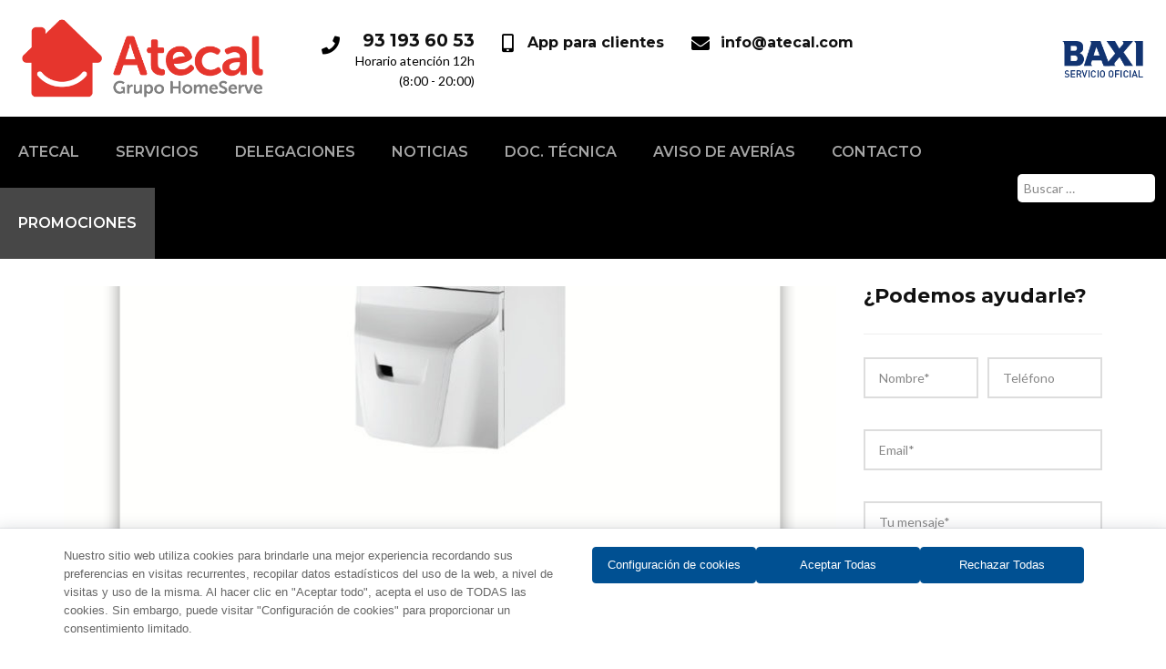

--- FILE ---
content_type: text/html; charset=UTF-8
request_url: https://www.atecal.com/manual-usuario-argenta-gt-condens-40-y-50/
body_size: 48616
content:
<!-- header-part: child header01 -->
<!DOCTYPE html>
<html lang="es" prefix="og: https://ogp.me/ns#">
<head>
<!-- Google Tag Manager -->
<script>(function(w,d,s,l,i){w[l]=w[l]||[];w[l].push({'gtm.start':
new Date().getTime(),event:'gtm.js'});var f=d.getElementsByTagName(s)[0],
j=d.createElement(s),dl=l!='dataLayer'?'&l='+l:'';j.async=true;j.src=
'https://www.googletagmanager.com/gtm.js?id='+i+dl;f.parentNode.insertBefore(j,f);
})(window,document,'script','dataLayer','GTM-TFFSSL6');</script>
<!-- End Google Tag Manager -->
<meta charset="UTF-8">
<meta name="viewport" content="width=device-width, initial-scale=1">
<link rel="profile" href="http://gmpg.org/xfn/11">
<link rel="pingback" href="https://www.atecal.com/xmlrpc.php">
<link rel="shortcut icon" href="https://www.atecal.com/wp-content/uploads/2025/05/Casa-sola-01.png">
<link rel="apple-touch-icon" href="https://www.atecal.com/wp-content/uploads/2025/05/Casa-sola-01.png"/>
<!-- CHATBOT ATECAL -->
<!-- <script src="https://www.gstatic.com/dialogflow-console/fast/messenger/bootstrap.js?v=1"></script> 
<df-messenger
intent="WELCOME"
chat-title="ATECAL BOT"
agent-id="e75b9931-3517-4801-b1ef-702bcbf99e29"
chat-icon="https://www.atecal.com/wp-content/uploads/2021/07/icono-chatbot-atecal.png"
wait-open=true
language-code="es"
></df-messenger>
<style>
df-messenger {
--df-messenger-button-titlebar-color: #2F71BB;
--df-messenger-chat-background-color: #fafafa;
--df-messenger-font-color: black;
--df-messenger-send-icon: #878fac;
}
</style>
<meta name="viewport" content="width-device-width, initial-scale=1">-->
<!-- FIN CHATBOT -->
<script src="https://code.jquery.com/jquery-3.5.1.min.js"></script>
<!-- Optimización en motores de búsqueda por Rank Math PRO -  https://rankmath.com/ -->
<title>Manual Usuario ARGENTA GT Condens 40 y 50 - Atecal</title>
<meta name="robots" content="follow, index, max-snippet:-1, max-video-preview:-1, max-image-preview:large"/>
<link rel="canonical" href="https://www.atecal.com/manual-usuario-argenta-gt-condens-40-y-50/" />
<meta property="og:locale" content="es_ES" />
<meta property="og:type" content="article" />
<meta property="og:title" content="Manual Usuario ARGENTA GT Condens 40 y 50 - Atecal" />
<meta property="og:description" content="&lt;p&gt;&lt;a href=&quot;https://www.atecal.com/wp-content/uploads/2016/09/Manual-Usuario-ARGENTA-GT-Condens-40-y-50.pdf&quot;&gt;descargar&lt;/a&gt;&lt;/p&gt;" />
<meta property="og:url" content="https://www.atecal.com/manual-usuario-argenta-gt-condens-40-y-50/" />
<meta property="og:site_name" content="Atecal" />
<meta property="article:tag" content="Calderas de Gasóleo" />
<meta property="article:section" content="Documentación Técnica" />
<meta property="og:image" content="https://www.atecal.com/wp-content/uploads/2016/09/Manual-Usuario-ARGENTA-GT-Condens-40-y-50.jpg" />
<meta property="og:image:secure_url" content="https://www.atecal.com/wp-content/uploads/2016/09/Manual-Usuario-ARGENTA-GT-Condens-40-y-50.jpg" />
<meta property="og:image:width" content="978" />
<meta property="og:image:height" content="1327" />
<meta property="og:image:alt" content="Manual Usuario ARGENTA GT Condens 40 y 50" />
<meta property="og:image:type" content="image/jpeg" />
<meta property="article:published_time" content="2016-09-30T10:25:16+00:00" />
<meta name="twitter:card" content="summary_large_image" />
<meta name="twitter:title" content="Manual Usuario ARGENTA GT Condens 40 y 50 - Atecal" />
<meta name="twitter:description" content="&lt;p&gt;&lt;a href=&quot;https://www.atecal.com/wp-content/uploads/2016/09/Manual-Usuario-ARGENTA-GT-Condens-40-y-50.pdf&quot;&gt;descargar&lt;/a&gt;&lt;/p&gt;" />
<meta name="twitter:image" content="https://www.atecal.com/wp-content/uploads/2016/09/Manual-Usuario-ARGENTA-GT-Condens-40-y-50.jpg" />
<meta name="twitter:label1" content="Escrito por" />
<meta name="twitter:data1" content="AtecalAdmin" />
<meta name="twitter:label2" content="Tiempo de lectura" />
<meta name="twitter:data2" content="Menos de un minuto" />
<script type="application/ld+json" class="rank-math-schema-pro">{"@context":"https://schema.org","@graph":[{"@type":"Organization","@id":"https://www.atecal.com/#organization","name":"Atecal","url":"https://www.atecal.com"},{"@type":"WebSite","@id":"https://www.atecal.com/#website","url":"https://www.atecal.com","name":"Atecal","publisher":{"@id":"https://www.atecal.com/#organization"},"inLanguage":"es"},{"@type":"ImageObject","@id":"https://www.atecal.com/wp-content/uploads/2016/09/Manual-Usuario-ARGENTA-GT-Condens-40-y-50.jpg","url":"https://www.atecal.com/wp-content/uploads/2016/09/Manual-Usuario-ARGENTA-GT-Condens-40-y-50.jpg","width":"978","height":"1327","inLanguage":"es"},{"@type":"BreadcrumbList","@id":"https://www.atecal.com/manual-usuario-argenta-gt-condens-40-y-50/#breadcrumb","itemListElement":[{"@type":"ListItem","position":"1","item":{"@id":"https://www.atecal.com","name":"Inicio"}},{"@type":"ListItem","position":"2","item":{"@id":"https://www.atecal.com/category/documentacion-tecnica/","name":"Documentaci\u00f3n T\u00e9cnica"}},{"@type":"ListItem","position":"3","item":{"@id":"https://www.atecal.com/manual-usuario-argenta-gt-condens-40-y-50/","name":"Manual Usuario ARGENTA GT Condens 40 y 50"}}]},{"@type":"WebPage","@id":"https://www.atecal.com/manual-usuario-argenta-gt-condens-40-y-50/#webpage","url":"https://www.atecal.com/manual-usuario-argenta-gt-condens-40-y-50/","name":"Manual Usuario ARGENTA GT Condens 40 y 50 - Atecal","datePublished":"2016-09-30T10:25:16+00:00","dateModified":"2016-09-30T10:25:16+00:00","isPartOf":{"@id":"https://www.atecal.com/#website"},"primaryImageOfPage":{"@id":"https://www.atecal.com/wp-content/uploads/2016/09/Manual-Usuario-ARGENTA-GT-Condens-40-y-50.jpg"},"inLanguage":"es","breadcrumb":{"@id":"https://www.atecal.com/manual-usuario-argenta-gt-condens-40-y-50/#breadcrumb"}},{"@type":"Person","@id":"https://www.atecal.com/author/atecaladmin/","name":"AtecalAdmin","url":"https://www.atecal.com/author/atecaladmin/","image":{"@type":"ImageObject","@id":"https://secure.gravatar.com/avatar/4516f694dd332d1b86c3fbb64a9d6afbd55393a6b29f17066267961bf2689c72?s=96&amp;d=mm&amp;r=g","url":"https://secure.gravatar.com/avatar/4516f694dd332d1b86c3fbb64a9d6afbd55393a6b29f17066267961bf2689c72?s=96&amp;d=mm&amp;r=g","caption":"AtecalAdmin","inLanguage":"es"},"worksFor":{"@id":"https://www.atecal.com/#organization"}},{"@type":"BlogPosting","headline":"Manual Usuario ARGENTA GT Condens 40 y 50 - Atecal","datePublished":"2016-09-30T10:25:16+00:00","dateModified":"2016-09-30T10:25:16+00:00","articleSection":"Documentaci\u00f3n T\u00e9cnica","author":{"@id":"https://www.atecal.com/author/atecaladmin/","name":"AtecalAdmin"},"publisher":{"@id":"https://www.atecal.com/#organization"},"description":"descargar","name":"Manual Usuario ARGENTA GT Condens 40 y 50 - Atecal","@id":"https://www.atecal.com/manual-usuario-argenta-gt-condens-40-y-50/#richSnippet","isPartOf":{"@id":"https://www.atecal.com/manual-usuario-argenta-gt-condens-40-y-50/#webpage"},"image":{"@id":"https://www.atecal.com/wp-content/uploads/2016/09/Manual-Usuario-ARGENTA-GT-Condens-40-y-50.jpg"},"inLanguage":"es","mainEntityOfPage":{"@id":"https://www.atecal.com/manual-usuario-argenta-gt-condens-40-y-50/#webpage"}}]}</script>
<!-- /Plugin Rank Math WordPress SEO -->
<link rel='dns-prefetch' href='//static.addtoany.com' />
<link rel='dns-prefetch' href='//cdnjs.cloudflare.com' />
<link rel='dns-prefetch' href='//use.fontawesome.com' />
<link rel='dns-prefetch' href='//fonts.googleapis.com' />
<link rel='dns-prefetch' href='//www.googletagmanager.com' />
<link rel="alternate" type="application/rss+xml" title="Atecal &raquo; Feed" href="https://www.atecal.com/feed/" />
<link rel="alternate" type="application/rss+xml" title="Atecal &raquo; Feed de los comentarios" href="https://www.atecal.com/comments/feed/" />
<link rel="alternate" type="application/rss+xml" title="Atecal &raquo; Comentario Manual Usuario ARGENTA GT Condens 40 y 50 del feed" href="https://www.atecal.com/manual-usuario-argenta-gt-condens-40-y-50/feed/" />
<link rel="alternate" title="oEmbed (JSON)" type="application/json+oembed" href="https://www.atecal.com/wp-json/oembed/1.0/embed?url=https%3A%2F%2Fwww.atecal.com%2Fmanual-usuario-argenta-gt-condens-40-y-50%2F" />
<link rel="alternate" title="oEmbed (XML)" type="text/xml+oembed" href="https://www.atecal.com/wp-json/oembed/1.0/embed?url=https%3A%2F%2Fwww.atecal.com%2Fmanual-usuario-argenta-gt-condens-40-y-50%2F&#038;format=xml" />
<style id='wp-img-auto-sizes-contain-inline-css' type='text/css'>
img:is([sizes=auto i],[sizes^="auto," i]){contain-intrinsic-size:3000px 1500px}
/*# sourceURL=wp-img-auto-sizes-contain-inline-css */
</style>
<!-- <link rel='stylesheet' id='thememove-font-pe-icon-7-stroke-css' href='https://www.atecal.com/wp-content/themes/tm-renovation/css/pe-icon-7-stroke.css?ver=6.9' type='text/css' media='all' /> -->
<!-- <link rel='stylesheet' id='thememove-font-renovation-icon-css' href='https://www.atecal.com/wp-content/themes/tm-renovation/css/renovation.css?ver=6.9' type='text/css' media='all' /> -->
<!-- <link rel='stylesheet' id='pt-cv-public-style-css' href='https://www.atecal.com/wp-content/plugins/content-views-query-and-display-post-page/public/assets/css/cv.css?ver=4.2.1' type='text/css' media='all' /> -->
<link rel="stylesheet" type="text/css" href="//www.atecal.com/wp-content/cache/wpfc-minified/20x42svp/hnmro.css" media="all"/>
<style id='wp-emoji-styles-inline-css' type='text/css'>
img.wp-smiley, img.emoji {
display: inline !important;
border: none !important;
box-shadow: none !important;
height: 1em !important;
width: 1em !important;
margin: 0 0.07em !important;
vertical-align: -0.1em !important;
background: none !important;
padding: 0 !important;
}
/*# sourceURL=wp-emoji-styles-inline-css */
</style>
<!-- <link rel='stylesheet' id='wp-block-library-css' href='https://www.atecal.com/wp-includes/css/dist/block-library/style.min.css?ver=6.9' type='text/css' media='all' /> -->
<link rel="stylesheet" type="text/css" href="//www.atecal.com/wp-content/cache/wpfc-minified/2aevlfuc/hnmro.css" media="all"/>
<style id='global-styles-inline-css' type='text/css'>
:root{--wp--preset--aspect-ratio--square: 1;--wp--preset--aspect-ratio--4-3: 4/3;--wp--preset--aspect-ratio--3-4: 3/4;--wp--preset--aspect-ratio--3-2: 3/2;--wp--preset--aspect-ratio--2-3: 2/3;--wp--preset--aspect-ratio--16-9: 16/9;--wp--preset--aspect-ratio--9-16: 9/16;--wp--preset--color--black: #000000;--wp--preset--color--cyan-bluish-gray: #abb8c3;--wp--preset--color--white: #ffffff;--wp--preset--color--pale-pink: #f78da7;--wp--preset--color--vivid-red: #cf2e2e;--wp--preset--color--luminous-vivid-orange: #ff6900;--wp--preset--color--luminous-vivid-amber: #fcb900;--wp--preset--color--light-green-cyan: #7bdcb5;--wp--preset--color--vivid-green-cyan: #00d084;--wp--preset--color--pale-cyan-blue: #8ed1fc;--wp--preset--color--vivid-cyan-blue: #0693e3;--wp--preset--color--vivid-purple: #9b51e0;--wp--preset--gradient--vivid-cyan-blue-to-vivid-purple: linear-gradient(135deg,rgb(6,147,227) 0%,rgb(155,81,224) 100%);--wp--preset--gradient--light-green-cyan-to-vivid-green-cyan: linear-gradient(135deg,rgb(122,220,180) 0%,rgb(0,208,130) 100%);--wp--preset--gradient--luminous-vivid-amber-to-luminous-vivid-orange: linear-gradient(135deg,rgb(252,185,0) 0%,rgb(255,105,0) 100%);--wp--preset--gradient--luminous-vivid-orange-to-vivid-red: linear-gradient(135deg,rgb(255,105,0) 0%,rgb(207,46,46) 100%);--wp--preset--gradient--very-light-gray-to-cyan-bluish-gray: linear-gradient(135deg,rgb(238,238,238) 0%,rgb(169,184,195) 100%);--wp--preset--gradient--cool-to-warm-spectrum: linear-gradient(135deg,rgb(74,234,220) 0%,rgb(151,120,209) 20%,rgb(207,42,186) 40%,rgb(238,44,130) 60%,rgb(251,105,98) 80%,rgb(254,248,76) 100%);--wp--preset--gradient--blush-light-purple: linear-gradient(135deg,rgb(255,206,236) 0%,rgb(152,150,240) 100%);--wp--preset--gradient--blush-bordeaux: linear-gradient(135deg,rgb(254,205,165) 0%,rgb(254,45,45) 50%,rgb(107,0,62) 100%);--wp--preset--gradient--luminous-dusk: linear-gradient(135deg,rgb(255,203,112) 0%,rgb(199,81,192) 50%,rgb(65,88,208) 100%);--wp--preset--gradient--pale-ocean: linear-gradient(135deg,rgb(255,245,203) 0%,rgb(182,227,212) 50%,rgb(51,167,181) 100%);--wp--preset--gradient--electric-grass: linear-gradient(135deg,rgb(202,248,128) 0%,rgb(113,206,126) 100%);--wp--preset--gradient--midnight: linear-gradient(135deg,rgb(2,3,129) 0%,rgb(40,116,252) 100%);--wp--preset--font-size--small: 13px;--wp--preset--font-size--medium: 20px;--wp--preset--font-size--large: 36px;--wp--preset--font-size--x-large: 42px;--wp--preset--spacing--20: 0.44rem;--wp--preset--spacing--30: 0.67rem;--wp--preset--spacing--40: 1rem;--wp--preset--spacing--50: 1.5rem;--wp--preset--spacing--60: 2.25rem;--wp--preset--spacing--70: 3.38rem;--wp--preset--spacing--80: 5.06rem;--wp--preset--shadow--natural: 6px 6px 9px rgba(0, 0, 0, 0.2);--wp--preset--shadow--deep: 12px 12px 50px rgba(0, 0, 0, 0.4);--wp--preset--shadow--sharp: 6px 6px 0px rgba(0, 0, 0, 0.2);--wp--preset--shadow--outlined: 6px 6px 0px -3px rgb(255, 255, 255), 6px 6px rgb(0, 0, 0);--wp--preset--shadow--crisp: 6px 6px 0px rgb(0, 0, 0);}:where(.is-layout-flex){gap: 0.5em;}:where(.is-layout-grid){gap: 0.5em;}body .is-layout-flex{display: flex;}.is-layout-flex{flex-wrap: wrap;align-items: center;}.is-layout-flex > :is(*, div){margin: 0;}body .is-layout-grid{display: grid;}.is-layout-grid > :is(*, div){margin: 0;}:where(.wp-block-columns.is-layout-flex){gap: 2em;}:where(.wp-block-columns.is-layout-grid){gap: 2em;}:where(.wp-block-post-template.is-layout-flex){gap: 1.25em;}:where(.wp-block-post-template.is-layout-grid){gap: 1.25em;}.has-black-color{color: var(--wp--preset--color--black) !important;}.has-cyan-bluish-gray-color{color: var(--wp--preset--color--cyan-bluish-gray) !important;}.has-white-color{color: var(--wp--preset--color--white) !important;}.has-pale-pink-color{color: var(--wp--preset--color--pale-pink) !important;}.has-vivid-red-color{color: var(--wp--preset--color--vivid-red) !important;}.has-luminous-vivid-orange-color{color: var(--wp--preset--color--luminous-vivid-orange) !important;}.has-luminous-vivid-amber-color{color: var(--wp--preset--color--luminous-vivid-amber) !important;}.has-light-green-cyan-color{color: var(--wp--preset--color--light-green-cyan) !important;}.has-vivid-green-cyan-color{color: var(--wp--preset--color--vivid-green-cyan) !important;}.has-pale-cyan-blue-color{color: var(--wp--preset--color--pale-cyan-blue) !important;}.has-vivid-cyan-blue-color{color: var(--wp--preset--color--vivid-cyan-blue) !important;}.has-vivid-purple-color{color: var(--wp--preset--color--vivid-purple) !important;}.has-black-background-color{background-color: var(--wp--preset--color--black) !important;}.has-cyan-bluish-gray-background-color{background-color: var(--wp--preset--color--cyan-bluish-gray) !important;}.has-white-background-color{background-color: var(--wp--preset--color--white) !important;}.has-pale-pink-background-color{background-color: var(--wp--preset--color--pale-pink) !important;}.has-vivid-red-background-color{background-color: var(--wp--preset--color--vivid-red) !important;}.has-luminous-vivid-orange-background-color{background-color: var(--wp--preset--color--luminous-vivid-orange) !important;}.has-luminous-vivid-amber-background-color{background-color: var(--wp--preset--color--luminous-vivid-amber) !important;}.has-light-green-cyan-background-color{background-color: var(--wp--preset--color--light-green-cyan) !important;}.has-vivid-green-cyan-background-color{background-color: var(--wp--preset--color--vivid-green-cyan) !important;}.has-pale-cyan-blue-background-color{background-color: var(--wp--preset--color--pale-cyan-blue) !important;}.has-vivid-cyan-blue-background-color{background-color: var(--wp--preset--color--vivid-cyan-blue) !important;}.has-vivid-purple-background-color{background-color: var(--wp--preset--color--vivid-purple) !important;}.has-black-border-color{border-color: var(--wp--preset--color--black) !important;}.has-cyan-bluish-gray-border-color{border-color: var(--wp--preset--color--cyan-bluish-gray) !important;}.has-white-border-color{border-color: var(--wp--preset--color--white) !important;}.has-pale-pink-border-color{border-color: var(--wp--preset--color--pale-pink) !important;}.has-vivid-red-border-color{border-color: var(--wp--preset--color--vivid-red) !important;}.has-luminous-vivid-orange-border-color{border-color: var(--wp--preset--color--luminous-vivid-orange) !important;}.has-luminous-vivid-amber-border-color{border-color: var(--wp--preset--color--luminous-vivid-amber) !important;}.has-light-green-cyan-border-color{border-color: var(--wp--preset--color--light-green-cyan) !important;}.has-vivid-green-cyan-border-color{border-color: var(--wp--preset--color--vivid-green-cyan) !important;}.has-pale-cyan-blue-border-color{border-color: var(--wp--preset--color--pale-cyan-blue) !important;}.has-vivid-cyan-blue-border-color{border-color: var(--wp--preset--color--vivid-cyan-blue) !important;}.has-vivid-purple-border-color{border-color: var(--wp--preset--color--vivid-purple) !important;}.has-vivid-cyan-blue-to-vivid-purple-gradient-background{background: var(--wp--preset--gradient--vivid-cyan-blue-to-vivid-purple) !important;}.has-light-green-cyan-to-vivid-green-cyan-gradient-background{background: var(--wp--preset--gradient--light-green-cyan-to-vivid-green-cyan) !important;}.has-luminous-vivid-amber-to-luminous-vivid-orange-gradient-background{background: var(--wp--preset--gradient--luminous-vivid-amber-to-luminous-vivid-orange) !important;}.has-luminous-vivid-orange-to-vivid-red-gradient-background{background: var(--wp--preset--gradient--luminous-vivid-orange-to-vivid-red) !important;}.has-very-light-gray-to-cyan-bluish-gray-gradient-background{background: var(--wp--preset--gradient--very-light-gray-to-cyan-bluish-gray) !important;}.has-cool-to-warm-spectrum-gradient-background{background: var(--wp--preset--gradient--cool-to-warm-spectrum) !important;}.has-blush-light-purple-gradient-background{background: var(--wp--preset--gradient--blush-light-purple) !important;}.has-blush-bordeaux-gradient-background{background: var(--wp--preset--gradient--blush-bordeaux) !important;}.has-luminous-dusk-gradient-background{background: var(--wp--preset--gradient--luminous-dusk) !important;}.has-pale-ocean-gradient-background{background: var(--wp--preset--gradient--pale-ocean) !important;}.has-electric-grass-gradient-background{background: var(--wp--preset--gradient--electric-grass) !important;}.has-midnight-gradient-background{background: var(--wp--preset--gradient--midnight) !important;}.has-small-font-size{font-size: var(--wp--preset--font-size--small) !important;}.has-medium-font-size{font-size: var(--wp--preset--font-size--medium) !important;}.has-large-font-size{font-size: var(--wp--preset--font-size--large) !important;}.has-x-large-font-size{font-size: var(--wp--preset--font-size--x-large) !important;}
/*# sourceURL=global-styles-inline-css */
</style>
<style id='classic-theme-styles-inline-css' type='text/css'>
/*! This file is auto-generated */
.wp-block-button__link{color:#fff;background-color:#32373c;border-radius:9999px;box-shadow:none;text-decoration:none;padding:calc(.667em + 2px) calc(1.333em + 2px);font-size:1.125em}.wp-block-file__button{background:#32373c;color:#fff;text-decoration:none}
/*# sourceURL=/wp-includes/css/classic-themes.min.css */
</style>
<style id='font-awesome-svg-styles-default-inline-css' type='text/css'>
.svg-inline--fa {
display: inline-block;
height: 1em;
overflow: visible;
vertical-align: -.125em;
}
/*# sourceURL=font-awesome-svg-styles-default-inline-css */
</style>
<!-- <link rel='stylesheet' id='font-awesome-svg-styles-css' href='https://www.atecal.com/wp-content/uploads/font-awesome/v5.15.3/css/svg-with-js.css' type='text/css' media='all' /> -->
<link rel="stylesheet" type="text/css" href="//www.atecal.com/wp-content/cache/wpfc-minified/320qz7jc/hnmro.css" media="all"/>
<style id='font-awesome-svg-styles-inline-css' type='text/css'>
.wp-block-font-awesome-icon svg::before,
.wp-rich-text-font-awesome-icon svg::before {content: unset;}
/*# sourceURL=font-awesome-svg-styles-inline-css */
</style>
<!-- <link rel='stylesheet' id='contact-form-7-css' href='https://www.atecal.com/wp-content/plugins/contact-form-7/includes/css/styles.css?ver=6.1.4' type='text/css' media='all' /> -->
<link rel="stylesheet" type="text/css" href="//www.atecal.com/wp-content/cache/wpfc-minified/8wh5fpmj/hnmro.css" media="all"/>
<style id='contact-form-7-inline-css' type='text/css'>
.wpcf7 .wpcf7-recaptcha iframe {margin-bottom: 0;}.wpcf7 .wpcf7-recaptcha[data-align="center"] > div {margin: 0 auto;}.wpcf7 .wpcf7-recaptcha[data-align="right"] > div {margin: 0 0 0 auto;}
/*# sourceURL=contact-form-7-inline-css */
</style>
<style id='responsive-menu-inline-css' type='text/css'>
#rmp_menu_trigger-5761{width: 55px;height: 55px;position: fixed;top: 15px;border-radius: 5px;display: none;text-decoration: none;left: 5%;background: #1e73be;transition: transform 0.5s, background-color 0.5s}#rmp_menu_trigger-5761:hover, #rmp_menu_trigger-5761:focus{background: #3b7cb8;text-decoration: unset}#rmp_menu_trigger-5761.is-active{background: #1e73be}#rmp_menu_trigger-5761 .rmp-trigger-box{width: 25px;color: #ffffff}#rmp_menu_trigger-5761 .rmp-trigger-icon-active, #rmp_menu_trigger-5761 .rmp-trigger-text-open{display: none}#rmp_menu_trigger-5761.is-active .rmp-trigger-icon-active, #rmp_menu_trigger-5761.is-active .rmp-trigger-text-open{display: inline}#rmp_menu_trigger-5761.is-active .rmp-trigger-icon-inactive, #rmp_menu_trigger-5761.is-active .rmp-trigger-text{display: none}#rmp_menu_trigger-5761 .rmp-trigger-label{color: #ffffff;pointer-events: none;line-height: 13px;font-family: inherit;font-size: 14px;display: inline;text-transform: inherit}#rmp_menu_trigger-5761 .rmp-trigger-label.rmp-trigger-label-top{display: block;margin-bottom: 12px}#rmp_menu_trigger-5761 .rmp-trigger-label.rmp-trigger-label-bottom{display: block;margin-top: 12px}#rmp_menu_trigger-5761 .responsive-menu-pro-inner{display: block}#rmp_menu_trigger-5761 .rmp-trigger-icon-inactive .rmp-font-icon{color: #ffffff}#rmp_menu_trigger-5761 .responsive-menu-pro-inner, #rmp_menu_trigger-5761 .responsive-menu-pro-inner::before, #rmp_menu_trigger-5761 .responsive-menu-pro-inner::after{width: 25px;height: 3px;background-color: #ffffff;border-radius: 4px;position: absolute}#rmp_menu_trigger-5761 .rmp-trigger-icon-active .rmp-font-icon{color: #ffffff}#rmp_menu_trigger-5761.is-active .responsive-menu-pro-inner, #rmp_menu_trigger-5761.is-active .responsive-menu-pro-inner::before, #rmp_menu_trigger-5761.is-active .responsive-menu-pro-inner::after{background-color: #ffffff}#rmp_menu_trigger-5761:hover .rmp-trigger-icon-inactive .rmp-font-icon{color: #ffffff}#rmp_menu_trigger-5761:not(.is-active):hover .responsive-menu-pro-inner, #rmp_menu_trigger-5761:not(.is-active):hover .responsive-menu-pro-inner::before, #rmp_menu_trigger-5761:not(.is-active):hover .responsive-menu-pro-inner::after{background-color: #ffffff}#rmp_menu_trigger-5761 .responsive-menu-pro-inner::before{top: 10px}#rmp_menu_trigger-5761 .responsive-menu-pro-inner::after{bottom: 10px}#rmp_menu_trigger-5761.is-active .responsive-menu-pro-inner::after{bottom: 0}@media screen and (max-width: 8000px){#rmp_menu_trigger-5761{display: block}#rmp-container-5761{position: fixed;top: 0;margin: 0;transition: transform 0.5s;overflow: auto;display: block;width: 75%;background-color: #1e73be;background-image: url("");height: 100%;right: 0;padding-top: 0px;padding-left: 0px;padding-bottom: 0px;padding-right: 0px}#rmp-menu-wrap-5761{padding-top: 0px;padding-left: 0px;padding-bottom: 0px;padding-right: 0px;background-color: #1e73be}#rmp-menu-wrap-5761 .rmp-menu, #rmp-menu-wrap-5761 .rmp-submenu{width: 100%;box-sizing: border-box;margin: 0;padding: 0}#rmp-menu-wrap-5761 .rmp-submenu-depth-1 .rmp-menu-item-link{padding-left: 10%}#rmp-menu-wrap-5761 .rmp-submenu-depth-2 .rmp-menu-item-link{padding-left: 15%}#rmp-menu-wrap-5761 .rmp-submenu-depth-3 .rmp-menu-item-link{padding-left: 20%}#rmp-menu-wrap-5761 .rmp-submenu-depth-4 .rmp-menu-item-link{padding-left: 25%}#rmp-menu-wrap-5761 .rmp-submenu.rmp-submenu-open{display: block}#rmp-menu-wrap-5761 .rmp-menu-item{width: 100%;list-style: none;margin: 0}#rmp-menu-wrap-5761 .rmp-menu-item-link{height: 40px;line-height: 40px;font-size: 13px;border-bottom: 1px solid #6692bd;font-family: inherit;color: #ffffff;text-align: left;background-color: #1e73be;font-weight: normal;letter-spacing: 0px;display: block;box-sizing: border-box;width: 100%;text-decoration: none;position: relative;overflow: hidden;transition: background-color 0.5s, border-color 0.5s, 0.5s;padding: 0 5%;padding-right: 50px}#rmp-menu-wrap-5761 .rmp-menu-item-link:after, #rmp-menu-wrap-5761 .rmp-menu-item-link:before{display: none}#rmp-menu-wrap-5761 .rmp-menu-item-link:hover, #rmp-menu-wrap-5761 .rmp-menu-item-link:focus{color: #ffffff;border-color: #6692bd;background-color: #1e73be}#rmp-menu-wrap-5761 .rmp-menu-item-link:focus{outline: none;border-color: unset;box-shadow: unset}#rmp-menu-wrap-5761 .rmp-menu-item-link .rmp-font-icon{height: 40px;line-height: 40px;margin-right: 10px;font-size: 13px}#rmp-menu-wrap-5761 .rmp-menu-current-item .rmp-menu-item-link{color: #ffffff;border-color: #6692bd;background-color: #14548f}#rmp-menu-wrap-5761 .rmp-menu-current-item .rmp-menu-item-link:hover, #rmp-menu-wrap-5761 .rmp-menu-current-item .rmp-menu-item-link:focus{color: #ffffff;border-color: #6692bd;background-color: #3f3f3f}#rmp-menu-wrap-5761 .rmp-menu-subarrow{position: absolute;top: 0;bottom: 0;text-align: center;overflow: hidden;background-size: cover;overflow: hidden;right: 0;border-left-style: solid;border-left-color: #1e73be;border-left-width: 1px;height: 39px;width: 40px;color: #ffffff;background-color: #14548f}#rmp-menu-wrap-5761 .rmp-menu-subarrow svg{fill: #ffffff}#rmp-menu-wrap-5761 .rmp-menu-subarrow:hover{color: #ffffff;border-color: #14548f;background-color: #1e73be}#rmp-menu-wrap-5761 .rmp-menu-subarrow:hover svg{fill: #ffffff}#rmp-menu-wrap-5761 .rmp-menu-subarrow .rmp-font-icon{margin-right: unset}#rmp-menu-wrap-5761 .rmp-menu-subarrow *{vertical-align: middle;line-height: 39px}#rmp-menu-wrap-5761 .rmp-menu-subarrow-active{display: block;background-size: cover;color: #ffffff;border-color: #1e73be;background-color: #14548f}#rmp-menu-wrap-5761 .rmp-menu-subarrow-active svg{fill: #ffffff}#rmp-menu-wrap-5761 .rmp-menu-subarrow-active:hover{color: #ffffff;border-color: #14548f;background-color: #1e73be}#rmp-menu-wrap-5761 .rmp-menu-subarrow-active:hover svg{fill: #ffffff}#rmp-menu-wrap-5761 .rmp-submenu{display: none}#rmp-menu-wrap-5761 .rmp-submenu .rmp-menu-item-link{height: 40px;line-height: 40px;letter-spacing: 0px;font-size: 13px;border-bottom: 1px solid #3d7dbd;font-family: inherit;font-weight: normal;color: #ffffff;text-align: left;background-color: #3d7dbd}#rmp-menu-wrap-5761 .rmp-submenu .rmp-menu-item-link:hover, #rmp-menu-wrap-5761 .rmp-submenu .rmp-menu-item-link:focus{color: #ffffff;border-color: #3d7dbd;background-color: #3d7dbd}#rmp-menu-wrap-5761 .rmp-submenu .rmp-menu-current-item .rmp-menu-item-link{color: #ffffff;border-color: #3d7dbd;background-color: #3d7dbd}#rmp-menu-wrap-5761 .rmp-submenu .rmp-menu-current-item .rmp-menu-item-link:hover, #rmp-menu-wrap-5761 .rmp-submenu .rmp-menu-current-item .rmp-menu-item-link:focus{color: #ffffff;border-color: #2c72b8;background-color: #2c72b8}#rmp-menu-wrap-5761 .rmp-submenu .rmp-menu-subarrow{right: 0;border-right: unset;border-left-style: solid;border-left-color: #777777;border-left-width: 1px;height: 39px;line-height: 39px;width: 40px;color: #ffffff;background-color: #777777}#rmp-menu-wrap-5761 .rmp-submenu .rmp-menu-subarrow:hover{color: #ffffff;border-color: #777777;background-color: #777777}#rmp-menu-wrap-5761 .rmp-submenu .rmp-menu-subarrow-active{color: #ffffff;border-color: #777777;background-color: #777777}#rmp-menu-wrap-5761 .rmp-submenu .rmp-menu-subarrow-active:hover{color: #ffffff;border-color: #777777;background-color: #777777}#rmp-menu-wrap-5761 .rmp-menu-item-description{margin: 0;padding: 5px 5%;opacity: 0.8;color: #ffffff}#rmp-search-box-5761{display: block;padding-top: 0px;padding-left: 5%;padding-bottom: 0px;padding-right: 5%}#rmp-search-box-5761 .rmp-search-form{margin: 0}#rmp-search-box-5761 .rmp-search-box{background: #ffffff;border: 1px solid #dadada;color: #333333;width: 100%;padding: 0 5%;border-radius: 30px;height: 45px;-webkit-appearance: none}#rmp-search-box-5761 .rmp-search-box::placeholder{color: #c7c7cd}#rmp-search-box-5761 .rmp-search-box:focus{background-color: #ffffff;outline: 2px solid #dadada;color: #333333}#rmp-menu-title-5761{background-color: #1e73be;color: #ffffff;text-align: left;font-size: 13px;padding-top: 10%;padding-left: 5%;padding-bottom: 0%;padding-right: 5%;font-weight: 400;transition: background-color 0.5s, border-color 0.5s, color 0.5s}#rmp-menu-title-5761:hover{background-color: #1e73be;color: #ffffff}#rmp-menu-title-5761 > .rmp-menu-title-link{color: #ffffff;width: 100%;background-color: unset;text-decoration: none}#rmp-menu-title-5761 > .rmp-menu-title-link:hover{color: #ffffff}#rmp-menu-title-5761 .rmp-font-icon{font-size: 13px}#rmp-menu-additional-content-5761{padding-top: 0px;padding-left: 5%;padding-bottom: 0px;padding-right: 5%;color: #ffffff;text-align: center;font-size: 16px}}.rmp-container{display: none;visibility: visible;padding: 0px 0px 0px 0px;z-index: 99998;transition: all 0.3s}.rmp-container.rmp-fade-top, .rmp-container.rmp-fade-left, .rmp-container.rmp-fade-right, .rmp-container.rmp-fade-bottom{display: none}.rmp-container.rmp-slide-left, .rmp-container.rmp-push-left{transform: translateX(-100%);-ms-transform: translateX(-100%);-webkit-transform: translateX(-100%);-moz-transform: translateX(-100%)}.rmp-container.rmp-slide-left.rmp-menu-open, .rmp-container.rmp-push-left.rmp-menu-open{transform: translateX(0);-ms-transform: translateX(0);-webkit-transform: translateX(0);-moz-transform: translateX(0)}.rmp-container.rmp-slide-right, .rmp-container.rmp-push-right{transform: translateX(100%);-ms-transform: translateX(100%);-webkit-transform: translateX(100%);-moz-transform: translateX(100%)}.rmp-container.rmp-slide-right.rmp-menu-open, .rmp-container.rmp-push-right.rmp-menu-open{transform: translateX(0);-ms-transform: translateX(0);-webkit-transform: translateX(0);-moz-transform: translateX(0)}.rmp-container.rmp-slide-top, .rmp-container.rmp-push-top{transform: translateY(-100%);-ms-transform: translateY(-100%);-webkit-transform: translateY(-100%);-moz-transform: translateY(-100%)}.rmp-container.rmp-slide-top.rmp-menu-open, .rmp-container.rmp-push-top.rmp-menu-open{transform: translateY(0);-ms-transform: translateY(0);-webkit-transform: translateY(0);-moz-transform: translateY(0)}.rmp-container.rmp-slide-bottom, .rmp-container.rmp-push-bottom{transform: translateY(100%);-ms-transform: translateY(100%);-webkit-transform: translateY(100%);-moz-transform: translateY(100%)}.rmp-container.rmp-slide-bottom.rmp-menu-open, .rmp-container.rmp-push-bottom.rmp-menu-open{transform: translateX(0);-ms-transform: translateX(0);-webkit-transform: translateX(0);-moz-transform: translateX(0)}.rmp-container::-webkit-scrollbar{width: 0px}.rmp-container ::-webkit-scrollbar-track{box-shadow: inset 0 0 5px transparent}.rmp-container ::-webkit-scrollbar-thumb{background: transparent}.rmp-container ::-webkit-scrollbar-thumb:hover{background: transparent}.rmp-container .rmp-menu-wrap .rmp-menu{transition: none;border-radius: 0;box-shadow: none;background: none;border: 0;bottom: auto;box-sizing: border-box;clip: auto;color: #666;display: block;float: none;font-family: inherit;font-size: 14px;height: auto;left: auto;line-height: 1.7;list-style-type: none;margin: 0;min-height: auto;max-height: none;opacity: 1;outline: none;overflow: visible;padding: 0;position: relative;pointer-events: auto;right: auto;text-align: left;text-decoration: none;text-indent: 0;text-transform: none;transform: none;top: auto;visibility: inherit;width: auto;word-wrap: break-word;white-space: normal}.rmp-container .rmp-menu-additional-content{display: block;word-break: break-word}.rmp-container .rmp-menu-title{display: flex;flex-direction: column}.rmp-container .rmp-menu-title .rmp-menu-title-image{max-width: 100%;margin-bottom: 15px;display: block;margin: auto;margin-bottom: 15px}button.rmp_menu_trigger{z-index: 999999;overflow: hidden;outline: none;border: 0;display: none;margin: 0;transition: transform 0.5s, background-color 0.5s;padding: 0}button.rmp_menu_trigger .responsive-menu-pro-inner::before, button.rmp_menu_trigger .responsive-menu-pro-inner::after{content: "";display: block}button.rmp_menu_trigger .responsive-menu-pro-inner::before{top: 10px}button.rmp_menu_trigger .responsive-menu-pro-inner::after{bottom: 10px}button.rmp_menu_trigger .rmp-trigger-box{width: 40px;display: inline-block;position: relative;pointer-events: none;vertical-align: super}.admin-bar .rmp-container, .admin-bar .rmp_menu_trigger{margin-top: 32px !important}@media screen and (max-width: 782px){.admin-bar .rmp-container, .admin-bar .rmp_menu_trigger{margin-top: 46px !important}}.rmp-menu-trigger-boring .responsive-menu-pro-inner{transition-property: none}.rmp-menu-trigger-boring .responsive-menu-pro-inner::after, .rmp-menu-trigger-boring .responsive-menu-pro-inner::before{transition-property: none}.rmp-menu-trigger-boring.is-active .responsive-menu-pro-inner{transform: rotate(45deg)}.rmp-menu-trigger-boring.is-active .responsive-menu-pro-inner:before{top: 0;opacity: 0}.rmp-menu-trigger-boring.is-active .responsive-menu-pro-inner:after{bottom: 0;transform: rotate(-90deg)}@media screen and (min-width: 992px){#rmp_menu_trigger-5761{display:none}}
/*# sourceURL=responsive-menu-inline-css */
</style>
<!-- <link rel='stylesheet' id='dashicons-css' href='https://www.atecal.com/wp-includes/css/dashicons.min.css?ver=6.9' type='text/css' media='all' /> -->
<!-- <link rel='stylesheet' id='toc-screen-css' href='https://www.atecal.com/wp-content/plugins/table-of-contents-plus/screen.min.css?ver=2411.1' type='text/css' media='all' /> -->
<!-- <link rel='stylesheet' id='wpsl-styles-css' href='https://www.atecal.com/wp-content/plugins/wp-store-locator/css/styles.min.css?ver=2.2.261' type='text/css' media='all' /> -->
<!-- <link rel='stylesheet' id='renovation-child-style-css' href='https://www.atecal.com/wp-content/themes/tm-renovation-child/style.css?ver=6.9' type='text/css' media='all' /> -->
<link rel="stylesheet" type="text/css" href="//www.atecal.com/wp-content/cache/wpfc-minified/1elyn3oq/hnmro.css" media="all"/>
<link rel='stylesheet' id='estilos-select-css' href='https://cdnjs.cloudflare.com/ajax/libs/select2/4.0.6-rc.0/css/select2.min.css?ver=1.0' type='text/css' media='all' />
<!-- <link rel='stylesheet' id='infinity-style-css' href='https://www.atecal.com/wp-content/themes/tm-renovation/style.css?ver=6.9' type='text/css' media='all' /> -->
<!-- <link rel='stylesheet' id='infinity-main-css' href='https://www.atecal.com/wp-content/themes/tm-renovation/css/main.css?ver=6.9' type='text/css' media='all' /> -->
<link rel="stylesheet" type="text/css" href="//www.atecal.com/wp-content/cache/wpfc-minified/ep7zrb3w/hnmro.css" media="all"/>
<style id='infinity-main-inline-css' type='text/css'>
.post-list-layout .entry-content #nestimgs{
display: none;
}
.post .entry-content > p{
text-align: justify;
}
#site-navigation .sub-menu li:hover > a, #site-navigation .children li:hover > a{
color: #eee !important;
}
#breadcrumbs a{
color: #ccc;
}
#divnewsletter form{
width: 45%;
margin: 5px auto 35px;
}
#titlenews{
color: #fff;
font-size: 22px;
margin-bottom: 15px;
}
#submitnews{
color: #fff;
}
#submitnews:hover{
color: #1e73be;
background-color: #fff;
}
#wpcf7-f5-o1 input[type='submit']{
color: #fff;
}
#wpcf7-f5-o1 input[type='submit']:hover{
color: #1e73be;
background-color: #fff;
}
/*Landing Promoción termostatos*/
#tablatermostatos>tbody td{
text-align: center;
}
#tablatermostatos>thead th{
text-align: center;
}
#tablatermostatos td:first-child{
text-align: left;
}
#wpcf7-f5-p3410-o1 input[type="submit"]{
float: right;
color: #fff;
}
#wpcf7-f5-p3410-o1 label{
color: #000 !important;
}
#wpcf7-f5-p3410-o1 input[type='text']{
border: 1px solid #dddddd
}
#wpcf7-f5-p3410-o1 input[type='email']{
border: 1px solid #dddddd
}
#wpcf7-f5-p3410-o1 textarea{
border: 1px solid #dddddd
}
#listatexto{
margin-left: 25px;
}
#tablatermostatos{
width: 95%;
margin: 0 auto;
}
.botonessection{
margin: 30px 0;
}
.botonessectiona{
background: #1e73be;
padding: 15px 25px;
color: #fff !important;
}
.botonessectiona:hover{
background: #000;
}
#wpcf7-f3400-o4 h4{
color: #000;
}
#wpcf7-f3400-o4 form{
width: 90%;
margin: 0 auto;
}
#wpcf7-f5-p3410-o2 .wpcf7-submit{
color: #fff;
float: right;
}
#wpcf7-f5-p3410-o2 .wpcf7-submit:hover{
background: #fff;
color: #1e73be;
border: 2px solid #fff;
}
#wpcf7-f5-o2 .wpcf7-submit{
color: #fff;
float: right;
}
#wpcf7-f5-o2 .wpcf7-submit:hover{
background: #fff;
color: #1e73be;
border: 2px solid #fff;
}
@media screen and (min-width:1600px){
#slide-termostatos{
background-size:contain
}
}
/* Entrada elegir aire*/ 
.muestraResultado{
color: #a7a7a7;
font-size: 18px;
}
#frigos{
color: #2F71BB;
font-size: 38px;
font-weight: bold;
margin-right: 5px;
margin-left: 25px;
}
#kilowats{
color: #2F71BB;
font-size: 38px;
font-weight: bold;
margin-right: 5px;
margin-left: 25px;
}
#enviaCalc{
color: #fff;
}
#enviaCalc:hover{
color: #2F71BB;
background-color: #fff;
border: 2px solid #2F71BB;
}
#labelmetros{
text-transform: uppercase;
font-family: 'Montserrat', sans-serif;
font-weight: 800;
color: #1e73be;
}
#metrosCuadrados{
width: 40%;
}
/* Form Newsletter */
#containerformnews{
color: #fff !important;
}
#containerformnews a{
color: #cfcfcf !important;
}
#containerformnews input[type="text"]{
border: none;
}
#suscripcionnewsletter input[type="submit"]{
background: #fff;
border: none;
color: #3481c4 !important;
float: right;
clear: both;
}
/* Submit OK Newsletter  */
#alertanewsletter{
border: 5px solid #56a059;
padding: 10px;
opacity: 0;
transition: opacity 0.5s;
margin: 25px 0;
}
#alertanewsletter p{
width:100%;  
margin: 0 auto;
}
#centrarinputnews{
width: 50%;
margin: 0 auto;
}
#suscripcionnewsletter p>#centrarinputnews>input[type="text"]{
width: 100%;
margin: 0 auto;
}
#containerformnews{
margin: 0 auto;
width: 70%;
}
#suscripcionnewsletter input[type="text"]{
width: 80%;
margin: 10px 10%;
}
#suscripcionnewsletter input[type="submit"]{
margin: 15px 10%;
color:##1e73be !important;
}
#avisogdprnews{
margin: 10px 10%;
}
#labelgdpr{
width: 90%;
margin: 0 auto;
}
#pum_popup_title_3443{
margin: 15px auto 25px;
}
button, input[type="button"], input[type="reset"], input[type="submit"], a.btn, a.thememove-btn{
color: #fff !important;
}
#listaPreparaCaldera ul {
list-style-type: none !important;
counter-reset: item;
}
#listaPreparaCaldera li {
counter-increment: item;
margin-bottom: 5px;
}
#listaPreparaCaldera li:before {
margin-right: 10px;
content: counter(item);
background: #1e73be;
border-radius: 100%;
color: white;
padding: 4px;
width: 2em;
font-weight: bold;
text-align: center;
display: inline-block;
}
.subtituloblog{
font-size: 18px !important;
margin: 25px 0 15px;
}
.addtoany_header{
color: #000;
font-size: 18px;
}
/*  Formulario sidebar blog */
.custom-html-widget div[id^="wpcf7-f5"] input[type="checkbox"]{
margin: 18px 8px 0;
height: 20px
}
.custom-html-widget div[id^="wpcf7-f5"] span.wpcf7-list-item{
margin: 0;
}
.custom-html-widget div[id^="wpcf7-f5"] input[type="submit"]{
margin-top: 15px;
float: right;
clear: both;
}
/* App */
#botonapp{
padding: 10px 20px;
border: none;
background-color: #4271c9;
}
#botonapp:hover{
border: none;
}
#botonapp a{
color: #fff;
text-decoration: none;
}
/* PopUp App */
#botonapp{
background-color: #1e73be;
}
#botonapp a{
color: #fff !important;
}
@media only screen and (min-width: 1224px){
div.sgpb-popup-dialog-main-div-theme-wrapper-2>div{
width: 90% !important;
}
div.sgpb-popup-dialog-main-div-theme-wrapper-2{
width: 30% !important;
}
}
div.sgpb-popup-dialog-main-div-theme-wrapper-2{
bottom: 0 !important;
left: 0 !important;
}
#post-1430 .subtituloblog{
display: none;
}
/* Botón landings caldera y aire acondicionado GAds */
@media screen and (max-width:767px){
.botonTelefono{
margin-top: 20px !important;
}
}
#post-1430 .entry-content ul{
display:none !important;
}
/* Arreglo Navigation Home MVL */
@media only screen and (max-width: 991px){
body.page-template-custom-home nav.main-navigation.breadcrumbs-search{
padding: 10px 0;
}
#open-left {
color: #fff !important;
}
}
#submitBoton{
text-align: right;
margin-top: 10px;
}
#site-navigation .menu ul li > a, #site-navigation .menu li > a{
line-height: 1.5;
}
.sg-popup-builder-content{
height: auto;
}
.wp-caption .wp-caption-text, .entry-caption, .gallery-caption{
font-size: 10px;
}
/* Modificar Landing APP para resoluciones anchas */
@media screen and (min-width:1960px){
#bloqueunoapp.vc_custom_1549284225265{
background-position: 35% 100% !important;
}
}
/* Botón teléfono */
.telink{
background-color: #4a8eca;
padding: 20px 35px;
border-radius: 5px !important;
color: #fff;
font-weight: bold;
letter-spacing: 0.1em;
font-size: 1.2em;
}
.telink:hover{
background-color: #1e73be;
color: #fff;
}
.telink:before{
content: "\f095 ";
font-family: "FontAwesome";
margin-right: 10px;
}
@media only screen and (max-width:767px){
.telink{
line-height: 4em;
}
}
@media only screen and (min-width:768px) and (max-width:1200px){
.telink{
padding: 15px 8px;
}
.telink:before{
content: "" !important;
}
}
@media screen and (min-width: 768px) and (max-width: 991px){
#wpcf7-f5-p4097-o1 .wpcf7-recaptcha{
transform: matrix(0.63,0,0,0.63,0,0);
}
}
/* Botones cookies */
.cn-button.wp-default{
background-color: #1e73be !important;
}
#post-1430 .entry-content>h2,.#post-1430 .entry-content>h3,#post-1430  .entry-content>h4{
display: none !important;
}
.select2 {
box-shadow: none;
color: #888;
padding: 12px 15px;
width: 100%;
}
.select2 {
display: inline-block;
padding: 10px 15px;
margin-bottom: 10px;
vertical-align: top;
font-size: 14px;
width: 100%;
max-width: 100%;
color: #888;
border: 2px solid #dddddd;
}
.select2-selection{
border:none !important;
}
#wpsl-stores .wpsl-store-thumb {
height: 145px !important;
width: 145px !important;
}
#wpsl-stores{
height:700px !important;
}
#open-left{
display: none !important; 
}
@media screen and (max-width: 8000px){
button#responsive-menu-button
{
z-index:99 !important;
}
}
.site-header .search-box{
display:none !important;
}
.site-header .mini-cart{
display:none !important;
}
/* --- AVISO DE COOKIES --- */
.cli_settings_button{
text-decoration:none !important;
}
.wt-cli-accept-all-btn{
margin: 10px;
padding: 12px 25px !important; 
}
.cookielawinfo-row-cat-table tr td:nth-child(2), .cookielawinfo-row-cat-table tr th:nth-child(2){
display:none!important;
}
/* --- TABLA COOKIES --- */
.cookielawinfo-row-cat-table, .cookielawinfo-row-cat-table tr, .cookielawinfo-row-cat-table td, .cookielawinfo-row-cat-table th {
border: 1px solid #ccc;
}
.cookielawinfo-row-cat-table td, .cookielawinfo-row-cat-table th{
padding: 5px;
}
.cookielawinfo-row-cat-table tr:nth-child(even){
background-color:#f1f1f1;
}
#aviso-chatbot{
display:none;}
/*# sourceURL=infinity-main-inline-css */
</style>
<link rel='stylesheet' id='font-awesome-official-css' href='https://use.fontawesome.com/releases/v5.15.3/css/all.css' type='text/css' media='all' integrity="sha384-SZXxX4whJ79/gErwcOYf+zWLeJdY/qpuqC4cAa9rOGUstPomtqpuNWT9wdPEn2fk" crossorigin="anonymous" />
<!-- <link rel='stylesheet' id='addtoany-css' href='https://www.atecal.com/wp-content/plugins/add-to-any/addtoany.min.css?ver=1.16' type='text/css' media='all' /> -->
<link rel="stylesheet" type="text/css" href="//www.atecal.com/wp-content/cache/wpfc-minified/11n8c6ur/hnmro.css" media="all"/>
<link rel='stylesheet' id='kirki_google_fonts-css' href='//fonts.googleapis.com/css?family=Lato:regular,italic,700,%7CMontserrat:regular,700,400,700,600,400,700,400,400,400,700,700&#038;subset=cyrillic,cyrillic-ext,devanagari,greek,greek-ext,khmer,latin,latin-ext,vietnamese' type='text/css' media='all' />
<link rel='stylesheet' id='kirki-styles-css' href='https://www.atecal.com/wp-content/themes/tm-renovation/core/customizer/kirki/assets/css/kirki-styles.css' type='text/css' media='all' />
<style id='kirki-styles-inline-css' type='text/css'>
@media ( min-width: 62rem ){.site-branding{padding:10px 20px 47px 10px;}}.site-maintenance .social-menu .menu li a:hover:before, .error404 .not-found h2, .hot-line .wpb_text_column:last-child h2, .we-are-layout2 .wpb_column:last-child .thememove-btn, .widget_product_search form.woocommerce-product-search:after, .archive.projects .project .read-more-link, .tm-project-details table .meta-title, .single-project .project-meta .meta-title, .comments-area .comment .metadata .comment-reply-link, .thememove-blog.meta-white-bg .post .entry-meta i, .post .read-more > a, .sidebar ul li a:before, .wpb_widgetised_column ul li a:before, .sidebar ul li.cat-item a:before, .sidebar .widget_rss .rsswidget:hover, .wpb_widgetised_column .widget_rss .rsswidget:hover, .wpb_widgetised_column ul li.cat-item a:before, .sidebar .widget_search span:before, .wpb_widgetised_column .widget_search span:before, .eg-renovation-member-wrapper .social li a:hover, .vc_tta-accordion .vc_tta-icon, .wrench-list.dark-bg a:hover, .wrench-list li:before, .header03 #site-navigation .menu > ul > li.menu-item-has-children:after, .header03 #site-navigation .menu > li.menu-item-has-children:after, .header03 .contact-info i, .header01 .extra-info i{color:#1e73be;}.left-menu .menu-item:hover a, .introducing-our-team .vc_custom_heading, .our-services.list-layout > .wpb_column:first-child > .wpb_wrapper .thememove-icon i, .our-services.list-layout > .wpb_column:first-child > .vc_column-inner > .wpb_wrapper .thememove-icon i, .header02 .extra-info i, .pagination.posts-pagination .page-numbers.next, .pagination.loop-pagination .page-numbers.next, .pagination.posts-pagination .page-numbers.prev, .pagination.loop-pagination .page-numbers.prev, .post .post-share-buttons span, .single-project .post-share-buttons span, .post .entry-meta, .sidebar .widget_tag_cloud .tagcloud a:hover, .wpb_widgetised_column .widget_tag_cloud .tagcloud a:hover, .call-us .thememove-icon i, .price-table .vc_custom_heading, .our-services.style3 .wpb_column:hover .thememove-icon i, .our-services.style2 .thememove-icon i, .be-a-piece-of-us .thememove-btn, .be-a-piece-of-us .thememove-icon i, .thememove-testimonials .testimonials-list .owl-dot.active, .thememove-testimonials .testimonials-list .owl-dot:hover, .our-services .thememove-btn:hover, .we-are ul li:before, .our-features > div > .wpb_wrapper:after, .our-features > div > .vc_column-inner > .wpb_wrapper:after, .site-footer .social-menu, .site-footer .social-menu:after, .site-footer .widget-title:before, .site-footer .widget-title:after, .header03 .site-branding, .header03 .site-branding:before, .header01 .site-branding, .header01 .site-branding:before, .scrollup, table th{background-color:#1e73be;}.vc_tta-accordion .vc_tta-panel.vc_active .vc_tta-panel-heading, .esg-pagination.pagination-rect .esg-pagination-button:hover, .esg-pagination.pagination-rect .esg-pagination-button.selected, .eg-renovation-shop-wrapper .eg-renovation-shop-element-32, .eg-renovation-project-wrapper .eg-renovation-project-element-17, .renovation .esg-navigationbutton, .renovation .esg-filterbutton{background-color:#1e73be!important;}.left-menu .menu-item:hover a, .sidebar .widget_tag_cloud .tagcloud a:hover, .wpb_widgetised_column .widget_tag_cloud .tagcloud a:hover, .be-a-piece-of-us .thememove-btn, .thememove-testimonials blockquote, .our-features > div > .wpb_wrapper, .our-features > div > .vc_column-inner > .wpb_wrapper, .search-box input[type="search"], .mini-cart .widget_shopping_cart_content, #site-navigation .menu li:hover > .sub-menu, #site-navigation .menu li:hover > .children, input:focus, textarea:focus, blockquote{border-color:#1e73be;}.vc_tta-accordion .vc_tta-panel.vc_active .vc_tta-panel-body, .vc_tta-accordion .vc_tta-panel.vc_active .vc_tta-panel-heading, .eg-renovation-client-wrapper:hover{border-color:#1e73be!important;}.our-services.list-layout > .wpb_column:first-child > .wpb_wrapper .thememove-icon:after, .our-services.list-layout > .wpb_column:first-child > .vc_column-inner > .wpb_wrapper .thememove-icon:after, .pagination.posts-pagination .page-numbers.next:after, .pagination.loop-pagination .page-numbers.next:after, .pagination.posts-pagination .page-numbers.prev:after, .pagination.loop-pagination .page-numbers.prev:after, .post .post-share-buttons span:after, .single-project .post-share-buttons span:after, .post .entry-meta:after, .call-us .thememove-icon:after, .our-services.style3 .wpb_column:hover .thememove-icon:after, .our-services.style2 .thememove-icon:after, .be-a-piece-of-us .thememove-icon:after, .eg-renovation-shop-wrapper .eg-renovation-shop-element-32:after, .eg-renovation-project-wrapper .eg-renovation-project-element-17:after, .renovation .esg-navigationbutton:after, .renovation .esg-filters .esg-filterbutton.selected:before, .renovation .esg-filters .esg-filterbutton:hover:before, .renovation .esg-filters .esg-filterbutton:after, .our-services .wpb_column:hover .btn span:after, .site-footer .social-menu .menu:after, .site-footer .social-menu .menu .menu-item:after, .header03 .site-branding:after, .header02 .extra-info i:after, .header01 .site-branding:after{border-left-color:#1e73be;}.our-services.list-layout > .wpb_column:first-child > .wpb_wrapper .thememove-icon:before, .our-services.list-layout > .wpb_column:first-child > .vc_column-inner > .wpb_wrapper .thememove-icon:before, .pagination.posts-pagination .page-numbers.next:before, .pagination.loop-pagination .page-numbers.next:before, .pagination.posts-pagination .page-numbers.prev:before, .pagination.loop-pagination .page-numbers.prev:before, .call-us .thememove-icon:before, .our-services.style3 .wpb_column:hover .thememove-icon:before, .our-services.style2 .thememove-icon:before, .be-a-piece-of-us .thememove-icon:before, .eg-renovation-shop-wrapper .eg-renovation-shop-element-32:before, .eg-renovation-project-wrapper .eg-renovation-project-element-17:before, .renovation .esg-navigationbutton:before, .our-services .wpb_column:hover .btn span:before, .our-features > div > .wpb_wrapper:before, .our-features > div > .vc_column-inner > .wpb_wrapper:before, .header02 .extra-info i + div:before{border-right-color:#1e73be;}.header01 #site-navigation .menu > ul > li:hover, .header01 #site-navigation .menu > ul > li.current_page_item, .header01 #site-navigation .menu > li.current-menu-item, .header01 #site-navigation .menu > li:hover, .header01 #site-navigation .menu > ul > li > a:after, .header01 #site-navigation .menu > li > a:after{border-bottom-color:#1e73be;}.left-menu .menu-item:hover + li > a, .introducing-our-team .vc_custom_heading:before{border-top-color:#1e73be;}.hot-line.style2 .wpb_text_column:last-child h4, .eg-renovation-member-wrapper .esg-entry-content strong, .eg-renovation-member-2-wrapper .esg-entry-content strong, .left-menu .menu-item:hover a:after, .left-menu .menu-item:hover a, .sidebar .widget_tag_cloud .tagcloud a, .wpb_widgetised_column .widget_tag_cloud .tagcloud a, .sidebar .widget_rss .rsswidget, .wpb_widgetised_column .widget_rss .rsswidget, .sidebar .widget_recent_comments .comment-author-link a, .wpb_widgetised_column .widget_recent_comments .comment-author-link a, .archive.projects .project h3, .comments-area .comment .metadata .fn, .post .entry-meta i, .post .entry-meta a:hover, .post .entry-meta, .post-share-buttons span, .vc_tta-accordion .vc_tta-panel.vc_active .vc_tta-controls-icon, .vc_tta-accordion .vc_tta-panel.vc_active .vc_tta-icon, .vc_tta-accordion .vc_tta-panel.vc_active .vc_tta-title-text, .vc_tta-accordion .vc_tta-panel-title .vc_tta-title-text, .vc_tta-accordion .vc_tta-panel-body table th, .our-services .thememove-btn, .our-services .thememove-btn:hover, .our-services .wpb_column:hover .btn i, .site-footer .social-menu .menu .menu-item a:before{color:#111111;}.our-services.style3 .wpb_column:hover .thememove-icon i, .renovation .esg-filterbutton{color:#111111!important;}.site-maintenance:before, .renovation#dark-filter .esg-filters .esg-filter-wrapper:before, .renovation#dark-filter .esg-filters .esg-filter-wrapper:after, .our-services.list-layout .wpb_column:first-child > .wpb_wrapper .wpb_text_column:before, .our-services.list-layout .wpb_column:first-child > .vc_column-inner > .wpb_wrapper .wpb_text_column:before, .hot-line > .wpb_wrapper:before, .hot-line > .vc_column-inner > .wpb_wrapper:before, .we-are-layout2 .wpb_column:last-child .thememove-btn, .single-project .gallery a:before, .pagination.posts-pagination .page-numbers.current, .pagination.loop-pagination .page-numbers.current, .pagination.posts-pagination .page-numbers:hover, .pagination.loop-pagination .page-numbers:hover, .about-us-page-title:before, .our-services.style3 .wpb_column .thememove-icon i, .our-services .thememove-btn i, .quick-quote .wpb_column:nth-child(2) > .wpb_wrapper:before, .quick-quote .wpb_column:nth-child(2) > .vc_column-inner > .wpb_wrapper:before, .quick-quote .wpb_column:nth-child(2):after, .site-footer .social-menu .menu .menu-item:hover, .header02 .mini-cart, .header02 .search-box{background-color:#111111;}.renovation .esg-pagination .esg-pagination-button.selected, .renovation .esg-pagination .esg-pagination-button:hover, .renovation .esg-navigationbutton:hover{background-color:#111111!important;}.we-are-layout2 .wpb_column:last-child .thememove-btn, .header02 .mini-cart .widget_shopping_cart_content, .header02 .search-box input[type="search"]{border-color:#111111;}.pagination.posts-pagination .page-numbers.current:before, .pagination.loop-pagination .page-numbers.current:before, .pagination.posts-pagination .page-numbers:hover:before, .pagination.loop-pagination .page-numbers:hover:before, .our-services.style3 .wpb_column .thememove-icon:before, .our-services .thememove-btn span:before, .renovation .esg-navigationbutton:hover:before, .header02 .mini-cart:before, .header02 .search-box:before{border-right-color:#111111;}.renovation .esg-pagination .esg-pagination-button.selected:before, .renovation .esg-pagination .esg-pagination-button:hover:before{border-right-color:#111111!important;}.pagination.posts-pagination .page-numbers.current:after, .pagination.loop-pagination .page-numbers.current:after, .pagination.posts-pagination .page-numbers:hover:after, .pagination.loop-pagination .page-numbers:hover:after, .site-footer .social-menu .menu .menu-item:hover:before, .site-footer .social-menu .menu .menu-item:hover:after, .our-services.style3 .wpb_column .thememove-icon:after, .our-services .thememove-btn span:after, .renovation .esg-navigationbutton:hover:after, .header02 .mini-cart:after, .header02 .search-box:after{border-left-color:#111111;}.renovation .esg-pagination .esg-pagination-button.selected:after, .renovation .esg-pagination .esg-pagination-button:hover:after{border-left-color:#111111!important;}a,a:visited{color:#111111;}a:hover{color:#1e73be;}.tm_bread_crumb a{color:#999999;}.tm_bread_crumb li.current, .tm_bread_crumb li:hover:before, .tm_bread_crumb a:hover{color:#1e73be;}.eg-renovation-member-wrapper .esg-entry-content p, body, input, select, textarea{font-family:Lato;}body{font-weight:400;font-size:16px;color:#777777;}h1,h2,h3,h4,h5,h6{font-family:Montserrat;font-weight:700;letter-spacing:0em;color:#1d2634;}.renovation .esg-filterbutton{font-family:Montserrat!important;}h1{font-size:28px;}h2{font-size:24px;}h3{font-size:18px;}h4{font-size:16px;}body.boxed{background-color:#eeeeee;}#open-left{color:#111111;}#site-navigation{font-family:Montserrat;font-weight:600;}#site-navigation .menu ul li > a, #site-navigation .menu li > a{font-size:16px;}#site-navigation .menu > ul > li > a, #site-navigation .menu > li > a{color:#a5a5a5;}#site-navigation .menu > ul > li:hover > a, #site-navigation .menu > ul > li.current_page_item > a, #site-navigation .menu > li.current-menu-item > a, #site-navigation .menu > li:hover > a{color:#111111;}#site-navigation .sub-menu,#site-navigation .children{font-family:Lato;}#site-navigation .sub-menu li a, #site-navigation .children li a{font-weight:400;font-size:15px;color:#666666;}#site-navigation .sub-menu li:hover > a, #site-navigation .children li:hover > a{color:#111111;}#site-navigation .menu > ul > li, #site-navigation .menu > li{padding:27px 20px 23px 20px;background-color:rgba(255,255,255,1);}#site-navigation .sub-menu li, #site-navigation .children li{padding:15px 20px 17px 20px;background-color:#ffffff;}.main-navigation, .header02 #site-navigation .menu, .header02 #site-navigation .primary-menu:before{background-color:rgba(255,255,255,1);}.header02 #site-navigation .menu:before, .header02 #site-navigation .menu > ul > li:before, .header02 #site-navigation .menu > li:before{border-left-color:rgba(255,255,255,1);}#site-navigation .menu > ul > li.current-menu-item, #site-navigation .menu > li.current-menu-item, #site-navigation .menu > ul > li:hover, #site-navigation .menu > li:hover{background-color:#ffffff;}.header02 #site-navigation .menu > ul > li.current-menu-item:before, .header02 #site-navigation .menu > li.current-menu-item:before, .header02 #site-navigation .menu > ul > li:hover:before, .header02 #site-navigation .menu > li:hover:before{border-left-color:#ffffff;}#site-navigation .sub-menu li:hover, #site-navigation .children li:hover{background-color:#FBD232;}.woocommerce a.button.alt, .woocommerce button.button.alt, .woocommerce input.button.alt, .woocommerce #respond input#submit.alt, .woocommerce a.button, .woocommerce button.button, .woocommerce input.button, .woocommerce #respond input#submit, a.button, button, input[type="button"], input[type="reset"], input[type="submit"], .btn, .thememove-btn{font-family:Montserrat;font-size:16px;font-weight:700;}button, input[type="button"], input[type="reset"], input[type="submit"], a.btn, a.thememove-btn{color:#111111;}.tp-caption.Renovation-Button > a{color:#111111!important;}button:hover, input[type="button"]:hover, input[type="reset"]:hover, input[type="submit"]:hover, a.btn:hover, a.thememove-btn:hover{color:#ffffff;}.tp-caption.Renovation-Button:hover > a, .tp-caption.Renovation-Button > a:hover{color:#ffffff!important;}button, input[type="button"], input[type="reset"], input[type="submit"], .btn, .thememove-btn{padding:10px 15px 10px 15px;margin:0px 0px 0px 0px;border-width:2px 2px 2px 2px;}a.button, button, input[type="button"], input[type="reset"], input[type="submit"], .btn, .thememove-btn{border-style:solid;border-color:#1e73be;background-color:#1e73be;}a.button:hover, button:hover, input[type="button"]:hover, input[type="reset"]:hover, input[type="submit"]:hover, .btn:hover, .thememove-btn:hover{border-color:#111111;background-color:#111111;}.tp-caption.Renovation-Button{background-color:#1e73be!important;}.tp-caption.Renovation-Button:hover{background-color:#111111!important;}.site-top a{font-family:Lato;font-size:16px;font-weight:400;}.site-top a, .header03 .site-top{color:rgba(255,255,255,0.6);}.site-top a:hover{color:rgba(255,255,255,1);}.header01 .site-top, .header02 .site-top .top-right-menu li, .header03 .site-top ul li{padding:0px 0px 0px 0px;}.site-top{margin:0px 0px 0px 0px;border-width:0px 0px 0px 0px;border-style:solid;border-color:#222222;}.site-top, .header01 .top-right-menu .sub-menu li{background-color:#222222;}.site-header{font-family:Lato;font-size:16px;font-weight:400;padding:0px 0px 0px 0px;margin:0px 0px 0px 0px;border-width:0px 0px 0px 0px;border-style:solid;border-color:#000000;background-color:#111111;}.search-box i{color:#FBD232;}.site-footer{font-family:Lato;font-weight:400;color:rgba(255,255,255,0.6);padding:70px 0px 70px 0px;margin:0px 0px 0px 0px;border-width:0px 0px 0px 0px;border-style:solid;border-color:#000000;background-image:url("http://renovation.thememove.com/data/images/footer-bg.jpg");}.site-footer, .site-footer a{font-size:16px;}.site-footer a{color:rgba(255,255,255,0.6);}.site-footer a:hover{color:#559fe0;}.site-footer .widget-title{color:#ffffff;}.site-footer:before{background-color:rgba(17,17,17,0.9);}.copyright{color:rgba(255,255,255,0.6);padding:50px 0px 40px 0px;margin:0px 0px 0px 0px;background-color:#111111;}.copyright a{color:rgba(255,255,255,0.6);}.copyright a:hover{color:rgba(254,215,0,1);}.big-title .entry-title{font-family:Montserrat;font-weight:700;letter-spacing:-0.025em;color:#ffffff;font-size:36px;padding:80px 0px 80px 0px;}.big-title{background-color:#111111;}.big-title.image-bg:after{background-color:rgba(17,17,17,0.7);}.big-title.image-bg{background-image:url("http://renovation.thememove.com/data/images/page_heading_bg01.jpg");}.big-title--single .entry-title{font-family:Montserrat;font-size:36px;font-weight:700;letter-spacing:0em;color:#ffffff;padding:80px 0px 80px 0px;}.big-title--single{background-color:#111111;}.big-title--single.image-bg:after{background-color:rgba(29,39,54,0.9);}.big-title--single.image-bg{background-image:url("http://renovation.thememove.com/data/images/page_heading_bg01.jpg");}@media (min-width: 75rem){.header03 #site-navigation .menu > ul > li.current-menu-ancestor > a:before, .header03 #site-navigation .menu > li.current-menu-ancestor > a:before, .header03 #site-navigation .menu > ul > li:hover > a:before, .header03 #site-navigation .menu > li:hover > a:before, .header01 .social-menu, .header01 .social-menu .menu-item{background-color:#1e73be;}.header01 .site-header .social-menu ul.menu:after, .header01 .site-header .social-menu .menu-item:after{border-right-color:#1e73be;}.header01 .site-header .social-menu:after{background-color:#1e73be;}}@media ( max-width: 74.9375rem ){.header01 .site-header, .header03 .site-header{background-color:#1e73be;}.snap-drawers{background-color:#ffffff;}}@media (max-width: 74.9375rem){.header01 .search-box i, .header01 .mini-cart .mini-cart__button .mini-cart-icon:before{color:#111111;}.quick-quote .wpb_column:nth-child(2) > .wpb_wrapper:after, .quick-quote .wpb_column:nth-child(2) > .vc_column-inner > .wpb_wrapper:after{background-color:#111111;}}@media ( min-width: 75rem ){.header01 .site-header .social-menu .menu-item:hover{background-color:#111111;}.header01 .site-header .social-menu .menu-item:hover:before, .header01 .site-header .social-menu .menu-item:hover:after{border-right-color:#111111;}.quick-quote .wpb_column:nth-child(2) > .wpb_wrapper:after, .quick-quote .wpb_column:nth-child(2) > .vc_column-inner > .wpb_wrapper:after{border-left-color:#111111;}.site-header, .extra-info h3{color:#ffffff;}}@media ( min-width: 48rem ){.contact-info li:before{border-left-color:#111111;}.contact-info:before, .contact-info li{background-color:#111111;}}@media (min-width: 62rem){.header02 .top-right-menu li:first-child:before{border-left-color:#222222;}}
/*# sourceURL=kirki-styles-inline-css */
</style>
<link rel='stylesheet' id='font-awesome-official-v4shim-css' href='https://use.fontawesome.com/releases/v5.15.3/css/v4-shims.css' type='text/css' media='all' integrity="sha384-C2B+KlPW+WkR0Ld9loR1x3cXp7asA0iGVodhCoJ4hwrWm/d9qKS59BGisq+2Y0/D" crossorigin="anonymous" />
<style id='font-awesome-official-v4shim-inline-css' type='text/css'>
@font-face {
font-family: "FontAwesome";
font-display: block;
src: url("https://use.fontawesome.com/releases/v5.15.3/webfonts/fa-brands-400.eot"),
url("https://use.fontawesome.com/releases/v5.15.3/webfonts/fa-brands-400.eot?#iefix") format("embedded-opentype"),
url("https://use.fontawesome.com/releases/v5.15.3/webfonts/fa-brands-400.woff2") format("woff2"),
url("https://use.fontawesome.com/releases/v5.15.3/webfonts/fa-brands-400.woff") format("woff"),
url("https://use.fontawesome.com/releases/v5.15.3/webfonts/fa-brands-400.ttf") format("truetype"),
url("https://use.fontawesome.com/releases/v5.15.3/webfonts/fa-brands-400.svg#fontawesome") format("svg");
}
@font-face {
font-family: "FontAwesome";
font-display: block;
src: url("https://use.fontawesome.com/releases/v5.15.3/webfonts/fa-solid-900.eot"),
url("https://use.fontawesome.com/releases/v5.15.3/webfonts/fa-solid-900.eot?#iefix") format("embedded-opentype"),
url("https://use.fontawesome.com/releases/v5.15.3/webfonts/fa-solid-900.woff2") format("woff2"),
url("https://use.fontawesome.com/releases/v5.15.3/webfonts/fa-solid-900.woff") format("woff"),
url("https://use.fontawesome.com/releases/v5.15.3/webfonts/fa-solid-900.ttf") format("truetype"),
url("https://use.fontawesome.com/releases/v5.15.3/webfonts/fa-solid-900.svg#fontawesome") format("svg");
}
@font-face {
font-family: "FontAwesome";
font-display: block;
src: url("https://use.fontawesome.com/releases/v5.15.3/webfonts/fa-regular-400.eot"),
url("https://use.fontawesome.com/releases/v5.15.3/webfonts/fa-regular-400.eot?#iefix") format("embedded-opentype"),
url("https://use.fontawesome.com/releases/v5.15.3/webfonts/fa-regular-400.woff2") format("woff2"),
url("https://use.fontawesome.com/releases/v5.15.3/webfonts/fa-regular-400.woff") format("woff"),
url("https://use.fontawesome.com/releases/v5.15.3/webfonts/fa-regular-400.ttf") format("truetype"),
url("https://use.fontawesome.com/releases/v5.15.3/webfonts/fa-regular-400.svg#fontawesome") format("svg");
unicode-range: U+F004-F005,U+F007,U+F017,U+F022,U+F024,U+F02E,U+F03E,U+F044,U+F057-F059,U+F06E,U+F070,U+F075,U+F07B-F07C,U+F080,U+F086,U+F089,U+F094,U+F09D,U+F0A0,U+F0A4-F0A7,U+F0C5,U+F0C7-F0C8,U+F0E0,U+F0EB,U+F0F3,U+F0F8,U+F0FE,U+F111,U+F118-F11A,U+F11C,U+F133,U+F144,U+F146,U+F14A,U+F14D-F14E,U+F150-F152,U+F15B-F15C,U+F164-F165,U+F185-F186,U+F191-F192,U+F1AD,U+F1C1-F1C9,U+F1CD,U+F1D8,U+F1E3,U+F1EA,U+F1F6,U+F1F9,U+F20A,U+F247-F249,U+F24D,U+F254-F25B,U+F25D,U+F267,U+F271-F274,U+F279,U+F28B,U+F28D,U+F2B5-F2B6,U+F2B9,U+F2BB,U+F2BD,U+F2C1-F2C2,U+F2D0,U+F2D2,U+F2DC,U+F2ED,U+F328,U+F358-F35B,U+F3A5,U+F3D1,U+F410,U+F4AD;
}
/*# sourceURL=font-awesome-official-v4shim-inline-css */
</style>
<!--n2css--><!--n2js--><script type="text/javascript" id="addtoany-core-js-before">
/* <![CDATA[ */
window.a2a_config=window.a2a_config||{};a2a_config.callbacks=[];a2a_config.overlays=[];a2a_config.templates={};a2a_localize = {
Share: "Compartir",
Save: "Guardar",
Subscribe: "Suscribir",
Email: "Correo electrónico",
Bookmark: "Marcador",
ShowAll: "Mostrar todo",
ShowLess: "Mostrar menos",
FindServices: "Encontrar servicio(s)",
FindAnyServiceToAddTo: "Encuentra al instante cualquier servicio para añadir a",
PoweredBy: "Funciona con",
ShareViaEmail: "Compartir por correo electrónico",
SubscribeViaEmail: "Suscribirse a través de correo electrónico",
BookmarkInYourBrowser: "Añadir a marcadores de tu navegador",
BookmarkInstructions: "Presiona «Ctrl+D» o «\u2318+D» para añadir esta página a marcadores",
AddToYourFavorites: "Añadir a tus favoritos",
SendFromWebOrProgram: "Enviar desde cualquier dirección o programa de correo electrónico ",
EmailProgram: "Programa de correo electrónico",
More: "Más&#8230;",
ThanksForSharing: "¡Gracias por compartir!",
ThanksForFollowing: "¡Gracias por seguirnos!"
};
//# sourceURL=addtoany-core-js-before
/* ]]> */
</script>
<script type="text/javascript" defer src="https://static.addtoany.com/menu/page.js" id="addtoany-core-js"></script>
<script src='//www.atecal.com/wp-content/cache/wpfc-minified/oy1elmd/hnmro.js' type="text/javascript"></script>
<!-- <script type="text/javascript" src="https://www.atecal.com/wp-includes/js/jquery/jquery.min.js?ver=3.7.1" id="jquery-core-js"></script> -->
<!-- <script type="text/javascript" src="https://www.atecal.com/wp-includes/js/jquery/jquery-migrate.min.js?ver=3.4.1" id="jquery-migrate-js"></script> -->
<script type="text/javascript" id="jquery-js-after">
/* <![CDATA[ */
(function(){
function fixEmail(){
var a = document.querySelector('.iconosTop .address h3 a[href^="mailto:"]');
if(!a) return;
var good = 'info@atecal.com';
if (a.textContent !== good || !a.href.includes(good)) {
a.textContent = good;
a.setAttribute('href', 'mailto:' + good);
}
}
// 1) Disparo inmediato
fixEmail();
// 2) Cada 250ms durante 6s por si otro script lo cambia
var n=0, max=24, t=setInterval(function(){
fixEmail();
if(++n>=max) clearInterval(t);
}, 250);
// 3) En load, retoque final
window.addEventListener('load', fixEmail);
})();
//# sourceURL=jquery-js-after
/* ]]> */
</script>
<script src='//www.atecal.com/wp-content/cache/wpfc-minified/97rjqjf9/hnmro.js' type="text/javascript"></script>
<!-- <script type="text/javascript" defer src="https://www.atecal.com/wp-content/plugins/add-to-any/addtoany.min.js?ver=1.1" id="addtoany-jquery-js"></script> -->
<script type="text/javascript" id="wpgmza_data-js-extra">
/* <![CDATA[ */
var wpgmza_google_api_status = {"message":"Enqueued","code":"ENQUEUED"};
//# sourceURL=wpgmza_data-js-extra
/* ]]> */
</script>
<script src='//www.atecal.com/wp-content/cache/wpfc-minified/l8kxqxlc/hnmro.js' type="text/javascript"></script>
<!-- <script type="text/javascript" src="https://www.atecal.com/wp-content/plugins/wp-google-maps/wpgmza_data.js?ver=6.9" id="wpgmza_data-js"></script> -->
<script type="text/javascript" src="https://cdnjs.cloudflare.com/ajax/libs/select2/4.0.6-rc.0/js/select2.min.js?ver=1.0" id="script-select-js"></script>
<script src='//www.atecal.com/wp-content/cache/wpfc-minified/76utjdm5/hnmro.js' type="text/javascript"></script>
<!-- <script type="text/javascript" src="https://www.atecal.com/wp-content/themes/tm-renovation/js/mi-select-script.js?ver=1.0" id="mi-script-js"></script> -->
<!-- <script type="text/javascript" src="https://www.atecal.com/wp-content/themes/tm-renovation/js/jquery.magnific-popup.min.js?ver=6.9" id="thememove-js-magnific-js"></script> -->
<script></script><link rel="https://api.w.org/" href="https://www.atecal.com/wp-json/" /><link rel="alternate" title="JSON" type="application/json" href="https://www.atecal.com/wp-json/wp/v2/posts/2806" /><link rel="EditURI" type="application/rsd+xml" title="RSD" href="https://www.atecal.com/xmlrpc.php?rsd" />
<meta name="generator" content="WordPress 6.9" />
<link rel='shortlink' href='https://www.atecal.com/?p=2806' />
<!-- start Simple Custom CSS and JS -->
<script type="text/javascript">
var a2a_config = a2a_config || {};
a2a_config.callbacks = a2a_config.callbacks || [];
a2a_config.callbacks.push({
share: function(data) {
// Track shares in Google Analytics with Google Tag Manager
dataLayer.push({
'event': 'AddToAnyShare', 
'socialNetwork': 'AddToAny', 
'socialAction': data.service, 
'socialTarget': data.url
});
}
});</script>
<!-- end Simple Custom CSS and JS -->
<!-- start Simple Custom CSS and JS -->
<script type="text/javascript">
/* Default comment here */ 
function calcularPotencia(){
var $mts = 0;
var $mts = document.getElementById("metrosCuadrados").value;
if($mts == 0 || isNaN($mts)){
document.getElementById("resultados").style.display = 'none';
}
else{
$frigo = $mts * 100;
$kwats = ($mts * 120) / 1000;
document.getElementById("resultados").style.display = 'block';
document.getElementById("varMetros").innerHTML = '';
document.getElementById("frigos").innerHTML = '';
document.getElementById("kilowats").innerHTML = '';
document.getElementById("varMetros").innerHTML = $mts;
document.getElementById("frigos").innerHTML = $frigo;
document.getElementById("kilowats").innerHTML = $kwats;
}
}</script>
<!-- end Simple Custom CSS and JS -->
<!-- start Simple Custom CSS and JS -->
<link rel="stylesheet" href="https://use.fontawesome.com/releases/v5.3.1/css/all.css" integrity="sha384-mzrmE5qonljUremFsqc01SB46JvROS7bZs3IO2EmfFsd15uHvIt+Y8vEf7N7fWAU" crossorigin="anonymous"><!-- end Simple Custom CSS and JS -->
<meta name="generator" content="Site Kit by Google 1.170.0" /><meta name="generator" content="Powered by WPBakery Page Builder - drag and drop page builder for WordPress."/>
<noscript><style> .wpb_animate_when_almost_visible { opacity: 1; }</style></noscript>	<!--
* WordPress: v6.9
* ThemMove Core: v1.3.2
* WooCommerce: Not Installed 
* Visual Composer: v8.1
* Theme: infinity v by 
* Child Theme: Activated
-->
</head>
<body class="wp-singular post-template-default single single-post postid-2806 single-format-standard wp-theme-tm-renovation wp-child-theme-tm-renovation-child group-blog header01  core_132 wpb-js-composer js-comp-ver-8.1 vc_responsive">
<!-- Google Tag Manager (noscript) -->
<noscript><iframe src="https://www.googletagmanager.com/ns.html?id=GTM-TFFSSL6"
height="0" width="0" style="display:none;visibility:hidden"></iframe></noscript>
<!-- End Google Tag Manager (noscript) -->
<div id="aviso-chatbot">
<span><!--¿Necesitas soporte técnico? ¡Estamos online!--> SOPORTE TÉCNICO 24H/365 DÍAS <i class="fas fa-arrow-circle-down"></i></span>
<div id="cerrar-aviso-chatbot">
<i class="fas fa-times"></i>
</div>
</div>
<div class="snap-drawers">
<div class="snap-drawer snap-drawer-left">
<div class="social-menu social-menu--mobile hidden-lg"><ul id="social-menu-top-mobile" class="menu"><li id="menu-item-2330" class="menu-item menu-item-type-custom menu-item-object-custom menu-item-2330"><a href="http://www.baxi.es">Servicio de Asistencia Técnica Ofcial de Baxi en la provincia de Barcelona</a></li>
</ul></div>				<div class="mobile-menu"><ul id="mobile-menu" class="menu"><li id="menu-item-2524" class="menu-item menu-item-type-custom menu-item-object-custom menu-item-has-children menu-item-2524"><a href="#">Atecal</a>
<ul class="sub-menu">
<li id="menu-item-2529" class="menu-item menu-item-type-post_type menu-item-object-page menu-item-2529"><a href="https://www.atecal.com/baxiroca-en-barcelona/quienes-somos/">Quiénes somos</a></li>
<li id="menu-item-2527" class="menu-item menu-item-type-post_type menu-item-object-page menu-item-2527"><a href="https://www.atecal.com/baxiroca-en-barcelona/nuestro-equipo/">Nuestro equipo</a></li>
<li id="menu-item-2556" class="menu-item menu-item-type-post_type menu-item-object-page menu-item-2556"><a href="https://www.atecal.com/baxiroca-en-barcelona/nuestros-valores/">Nuestros valores</a></li>
<li id="menu-item-2528" class="menu-item menu-item-type-post_type menu-item-object-page menu-item-2528"><a href="https://www.atecal.com/baxiroca-en-barcelona/5-motivos-para-elegir-atecal/">5 motivos para elegir Atecal</a></li>
<li id="menu-item-15178" class="menu-item menu-item-type-post_type menu-item-object-page menu-item-15178"><a href="https://www.atecal.com/politica-de-calidad/">Política de calidad</a></li>
<li id="menu-item-2680" class="menu-item menu-item-type-post_type menu-item-object-page menu-item-2680"><a href="https://www.atecal.com/baxiroca-en-barcelona/servicio-tecnico/">Servicio Técnico Baxi Barcelona</a></li>
<li id="menu-item-2558" class="menu-item menu-item-type-post_type menu-item-object-page menu-item-2558"><a href="https://www.atecal.com/baxiroca-en-barcelona/que-ventajas-tengo/">Qué ventajas tengo</a></li>
<li id="menu-item-2557" class="menu-item menu-item-type-post_type menu-item-object-page menu-item-2557"><a href="https://www.atecal.com/baxiroca-en-barcelona/normativa-existente/">Normativa existente</a></li>
<li id="menu-item-2525" class="menu-item menu-item-type-post_type menu-item-object-page menu-item-2525"><a href="https://www.atecal.com/baxiroca-en-barcelona/derecho-de-desistimiento/">Derecho de desistimiento</a></li>
<li id="menu-item-3886" class="menu-item menu-item-type-post_type menu-item-object-page menu-item-3886"><a href="https://www.atecal.com/trabaja-con-nosotros/">Trabaja con nosotros</a></li>
</ul>
</li>
<li id="menu-item-2653" class="menu-item menu-item-type-custom menu-item-object-custom menu-item-has-children menu-item-2653"><a href="#">Servicios</a>
<ul class="sub-menu">
<li id="menu-item-4346" class="menu-item menu-item-type-post_type menu-item-object-page menu-item-4346"><a href="https://www.atecal.com/aerotermia-mantenimiento-y-reparacion/">Aerotermia: Mantenimiento y Reparación</a></li>
<li id="menu-item-2582" class="menu-item menu-item-type-post_type menu-item-object-page menu-item-2582"><a href="https://www.atecal.com/servicios/puesta-en-marcha/">Puesta en marcha</a></li>
<li id="menu-item-2581" class="menu-item menu-item-type-post_type menu-item-object-page menu-item-2581"><a href="https://www.atecal.com/servicios/contrato-de-mantenimiento/">Contrato de mantenimiento</a></li>
<li id="menu-item-2580" class="menu-item menu-item-type-post_type menu-item-object-page menu-item-2580"><a href="https://www.atecal.com/servicios/servicio-tecnico-oficial-baxi-no-abonados/">Servicio Técnico Oficial BAXI para no abonados</a></li>
<li id="menu-item-2579" class="menu-item menu-item-type-post_type menu-item-object-page menu-item-2579"><a href="https://www.atecal.com/servicios/venta-de-recambios-originales/">Venta de recambios originales</a></li>
<li id="menu-item-2950" class="menu-item menu-item-type-post_type menu-item-object-page menu-item-2950"><a href="https://www.atecal.com/servicios/reparacion-y-mantenimiento-de-calderas-y-aire/">Reparación y mantenimiento</a></li>
</ul>
</li>
<li id="menu-item-2652" class="menu-item menu-item-type-post_type menu-item-object-page menu-item-2652"><a href="https://www.atecal.com/delegaciones/">Delegaciones</a></li>
<li id="menu-item-2366" class="menu-item menu-item-type-post_type menu-item-object-page menu-item-2366"><a href="https://www.atecal.com/noticias/">Noticias</a></li>
<li id="menu-item-2590" class="menu-item menu-item-type-post_type menu-item-object-page menu-item-2590"><a href="https://www.atecal.com/documentacion-tecnica/">Doc. técnica</a></li>
<li id="menu-item-2365" class="menu-item menu-item-type-post_type menu-item-object-page menu-item-2365"><a href="https://www.atecal.com/aviso-de-averias/">Aviso de averías</a></li>
<li id="menu-item-3579" class="menu-item menu-item-type-post_type menu-item-object-page menu-item-3579"><a href="https://www.atecal.com/contacto/">Contacto</a></li>
<li id="menu-item-2957" class="menu-item menu-item-type-post_type menu-item-object-page menu-item-2957"><a href="https://www.atecal.com/promociones/">Promociones</a></li>
</ul></div>	</div>
</div>
<div id="page" class="hfeed site">
<!-- header_type=header01 -->
<!-- child_part=/home/u426342601/domains/atecal.com/public_html/wp-content/themes/tm-renovation-child/template-parts/header01.php existe? sí -->
<!-- parent_part=/home/u426342601/domains/atecal.com/public_html/wp-content/themes/tm-renovation/template-parts/header01.php existe? sí -->
<!-- Cargando: CHILD -->
<!-- header-part: child header01 -->
<header class="site-header" role="banner">
<div class="container-fluid">
<div class="row middle-xs middle-sm middle-md">
<!-- LOGO -->
<div class="col-xs-7 col-sm-6 col-md-3">
<a href="https://www.atecal.com/" rel="home" aria-label="Atecal"><img src="/wp-content/uploads/2025/05/Atecal_sinfondo.png" class="site-logo" alt="Atecal" decoding="async" loading="eager" /></a>
</div>
<!-- BAXI (mobile) -->
<div class="col-xs-5 col-sm-6 col-md-3 hidden-md hidden-lg baxi">
<a href="#" target="_blank" rel="noopener nofollow" aria-label="Servicio Técnico Oficial BAXI">
<div>
<img src="https://www.atecal.com/wp-content/themes/tm-renovation-child/img/baxi.png" alt="BAXI" />
</div>
<h3>Servicio Técnico Oficial</h3>
</a>
</div>
<!-- BLOQUE INFO -->
<div class="col-xs-12 col-md-6 center-xs center-sm center-md">
<div class="header-right">
<div class="row middle">
<div class="col-xs-12 start-xs start-sm">
<div class="container-fluid extra-info">
<div class="row">
<!-- Teléfono -->
<div class="col-xs-12 col-sm-4 col-sm-offset-0 iconosTop">
<i class="fa fa-phone" aria-hidden="true"></i>
<div class="phone">
<h3>
<a
href="tel:+34931936053"
onclick="window.dataLayer = window.dataLayer || []; dataLayer.push({event: 'clicTelefono'}); if(window.gtag_report_conversion){gtag_report_conversion();}"
aria-label="Llamar al 93 193 60 53">
93 193 60 53
</a>
</h3>
<p style="font-size:14px;margin-bottom:0;">Horario atención 12h (8:00 - 20:00)</p>
</div>
</div>
<!-- App clientes -->
<div class="col-xs-12 col-sm-4 col-sm-offset-0 iconosTop">
<a href="https://www.atecal.com/app-para-clientes/">
<i class="fa fa-mobile" style="margin-left:10px;" aria-hidden="true"></i>
</a>
<div class="address">
<h3><a href="https://www.atecal.com/app-para-clientes/">App para clientes</a></h3>
<span>Gestione el mantenimiento de su hogar o negocio.</span>
</div>
</div>
<!-- Email -->
<div class="col-xs-12 col-sm-4 col-sm-offset-0 iconosTop">
<i class="fa fa-envelope" aria-hidden="true"></i>
<div class="address">
<h3>
<a id="static-email" href="mailto:info@atecal.com" aria-label="Enviar email a info@atecal.com">
info@atecal.com
</a>
</h3>
<span>Le responderemos en breve.</span>
</div>
</div>
</div><!-- .row -->
</div><!-- .container-fluid -->
</div>
</div><!-- .row -->
</div><!-- .header-right -->
</div>
<!-- BAXI (desktop) -->
<div class="col-xs-5 col-sm-6 col-md-3 hidden-xs hidden-sm baxi">
<a href="#" target="_blank" rel="noopener nofollow" aria-label="Servicio Técnico Oficial BAXI">
<div>
<img src="https://www.atecal.com/wp-content/themes/tm-renovation-child/img/baxi.png" alt="BAXI" />
</div>
<h3>Servicio Técnico Oficial</h3>
</a>
</div>
</div><!-- .row -->
</div><!-- .container-fluid -->
</header>
<!-- #masthead -->
<nav id="site-navigation" class="main-navigation hidden-xs hidden-sm" role="navigation" aria-label="Menú principal">
<div class="container-fluid">
<div class="row middle">
<div class="col-md-10">
<div class="primary-menu"><ul id="primary-menu" class="menu"><li class="menu-item menu-item-type-custom menu-item-object-custom menu-item-has-children menu-item-2524"><a href="#">Atecal</a>
<ul class="sub-menu">
<li class="menu-item menu-item-type-post_type menu-item-object-page menu-item-2529"><a href="https://www.atecal.com/baxiroca-en-barcelona/quienes-somos/">Quiénes somos</a></li>
<li class="menu-item menu-item-type-post_type menu-item-object-page menu-item-2527"><a href="https://www.atecal.com/baxiroca-en-barcelona/nuestro-equipo/">Nuestro equipo</a></li>
<li class="menu-item menu-item-type-post_type menu-item-object-page menu-item-2556"><a href="https://www.atecal.com/baxiroca-en-barcelona/nuestros-valores/">Nuestros valores</a></li>
<li class="menu-item menu-item-type-post_type menu-item-object-page menu-item-2528"><a href="https://www.atecal.com/baxiroca-en-barcelona/5-motivos-para-elegir-atecal/">5 motivos para elegir Atecal</a></li>
<li class="menu-item menu-item-type-post_type menu-item-object-page menu-item-15178"><a href="https://www.atecal.com/politica-de-calidad/">Política de calidad</a></li>
<li class="menu-item menu-item-type-post_type menu-item-object-page menu-item-2680"><a href="https://www.atecal.com/baxiroca-en-barcelona/servicio-tecnico/">Servicio Técnico Baxi Barcelona</a></li>
<li class="menu-item menu-item-type-post_type menu-item-object-page menu-item-2558"><a href="https://www.atecal.com/baxiroca-en-barcelona/que-ventajas-tengo/">Qué ventajas tengo</a></li>
<li class="menu-item menu-item-type-post_type menu-item-object-page menu-item-2557"><a href="https://www.atecal.com/baxiroca-en-barcelona/normativa-existente/">Normativa existente</a></li>
<li class="menu-item menu-item-type-post_type menu-item-object-page menu-item-2525"><a href="https://www.atecal.com/baxiroca-en-barcelona/derecho-de-desistimiento/">Derecho de desistimiento</a></li>
<li class="menu-item menu-item-type-post_type menu-item-object-page menu-item-3886"><a href="https://www.atecal.com/trabaja-con-nosotros/">Trabaja con nosotros</a></li>
</ul>
</li>
<li class="menu-item menu-item-type-custom menu-item-object-custom menu-item-has-children menu-item-2653"><a href="#">Servicios</a>
<ul class="sub-menu">
<li class="menu-item menu-item-type-post_type menu-item-object-page menu-item-4346"><a href="https://www.atecal.com/aerotermia-mantenimiento-y-reparacion/">Aerotermia: Mantenimiento y Reparación</a></li>
<li class="menu-item menu-item-type-post_type menu-item-object-page menu-item-2582"><a href="https://www.atecal.com/servicios/puesta-en-marcha/">Puesta en marcha</a></li>
<li class="menu-item menu-item-type-post_type menu-item-object-page menu-item-2581"><a href="https://www.atecal.com/servicios/contrato-de-mantenimiento/">Contrato de mantenimiento</a></li>
<li class="menu-item menu-item-type-post_type menu-item-object-page menu-item-2580"><a href="https://www.atecal.com/servicios/servicio-tecnico-oficial-baxi-no-abonados/">Servicio Técnico Oficial BAXI para no abonados</a></li>
<li class="menu-item menu-item-type-post_type menu-item-object-page menu-item-2579"><a href="https://www.atecal.com/servicios/venta-de-recambios-originales/">Venta de recambios originales</a></li>
<li class="menu-item menu-item-type-post_type menu-item-object-page menu-item-2950"><a href="https://www.atecal.com/servicios/reparacion-y-mantenimiento-de-calderas-y-aire/">Reparación y mantenimiento</a></li>
</ul>
</li>
<li class="menu-item menu-item-type-post_type menu-item-object-page menu-item-2652"><a href="https://www.atecal.com/delegaciones/">Delegaciones</a></li>
<li class="menu-item menu-item-type-post_type menu-item-object-page menu-item-2366"><a href="https://www.atecal.com/noticias/">Noticias</a></li>
<li class="menu-item menu-item-type-post_type menu-item-object-page menu-item-2590"><a href="https://www.atecal.com/documentacion-tecnica/">Doc. técnica</a></li>
<li class="menu-item menu-item-type-post_type menu-item-object-page menu-item-2365"><a href="https://www.atecal.com/aviso-de-averias/">Aviso de averías</a></li>
<li class="menu-item menu-item-type-post_type menu-item-object-page menu-item-3579"><a href="https://www.atecal.com/contacto/">Contacto</a></li>
<li class="menu-item menu-item-type-post_type menu-item-object-page menu-item-2957"><a href="https://www.atecal.com/promociones/">Promociones</a></li>
</ul></div>			</div>
<div class="col-md-2">
<form role="search" method="get" class="search-form" action="https://www.atecal.com/">
<label>
<span class="screen-reader-text">Buscar:</span>
<input type="search" class="search-field" placeholder="Buscar &hellip;" value="" name="s" />
</label>
<input type="submit" class="search-submit" value="Buscar" />
</form>			</div>
</div>
</div>
</nav>
<nav class="main-navigation breadcrumbs-search" aria-label="Breadcrumbs y búsqueda">
<div class="container-fluid">
<div class="row middle">
<div class="col-xs-1 hidden-md hidden-lg center">
<i id="open-left" class="fa fa-navicon" aria-hidden="true"></i>
</div>
<div class="col-xs-7 col-md-12">
</div>
<div class="col-xs-4 hidden-md hidden-lg">
<form role="search" method="get" class="search-form" action="https://www.atecal.com/">
<label>
<span class="screen-reader-text">Buscar:</span>
<input type="search" class="search-field" placeholder="Buscar &hellip;" value="" name="s" />
</label>
<input type="submit" class="search-submit" value="Buscar" />
</form>			</div>
</div>
</div>
</nav>
<!-- #site-navigation -->
<script>
(function() {
var a = document.getElementById('static-email');
if (!a) return;
a.textContent = 'info@atecal.com';
a.setAttribute('href', 'mailto:info@atecal.com');
})();
</script>
<div id="content" class="site-content">
<div class="big-title big-title--single color-bg" style="background-color: #111111">
<div class="container">
<h1 class="entry-title" itemprop="headline" style="color: #fff">Blog</h1>
</div>
</div>
<div class="container" >
<div class="row">
<div class="col-sm-8 col-md-9">
<div class="content">
<article id="post-2806" class="post-2806 post type-post status-publish format-standard has-post-thumbnail hentry category-documentacion-tecnica tag-calderas-de-gasoleo">
<div class="post-thumb">
<img width="850" height="500" src="https://www.atecal.com/wp-content/uploads/2016/09/Manual-Usuario-ARGENTA-GT-Condens-40-y-50-850x500.jpg" class="attachment-post-thumb size-post-thumb wp-post-image" alt="Manual Usuario ARGENTA GT Condens 40 y 50" decoding="async" fetchpriority="high">							<div class="entry-meta">
<span class="posted-on"><i class="fa fa-clock-o"></i><a href="https://www.atecal.com/manual-usuario-argenta-gt-condens-40-y-50/" rel="bookmark"><time class="entry-date published updated" datetime="2016-09-30T10:25:16+00:00">30 de septiembre de 2016</time></a></span>					<span class="author vcard"><i class="fa fa-pencil"></i> AtecalAdmin</span>
<span class="categories-links"><i class="fa fa-folder-open-o"></i> <a href="https://www.atecal.com/category/documentacion-tecnica/" rel="category tag">Documentación Técnica</a> </span>
<span class="comments-counts"><i class="fa fa-comments"></i>0 </span>
</div><!-- .entry-meta -->
</div>
<div class="entry-header">
<h2 class="entry-title"><a href="https://www.atecal.com/manual-usuario-argenta-gt-condens-40-y-50/" rel="bookmark">Manual Usuario ARGENTA GT Condens 40 y 50</a></h2>	</div>
<!-- .entry-header -->
<div class="entry-content">
<p><a href="https://www.atecal.com/wp-content/uploads/2016/09/Manual-Usuario-ARGENTA-GT-Condens-40-y-50.pdf">descargar</a></p>
<div class="addtoany_share_save_container addtoany_content addtoany_content_bottom"><div class="addtoany_header">Compartir:</div><div class="a2a_kit a2a_kit_size_32 addtoany_list" data-a2a-url="https://www.atecal.com/manual-usuario-argenta-gt-condens-40-y-50/" data-a2a-title="Manual Usuario ARGENTA GT Condens 40 y 50"><a class="a2a_button_linkedin" href="https://www.addtoany.com/add_to/linkedin?linkurl=https%3A%2F%2Fwww.atecal.com%2Fmanual-usuario-argenta-gt-condens-40-y-50%2F&amp;linkname=Manual%20Usuario%20ARGENTA%20GT%20Condens%2040%20y%2050" title="LinkedIn" rel="nofollow noopener" target="_blank"></a><a class="a2a_button_facebook" href="https://www.addtoany.com/add_to/facebook?linkurl=https%3A%2F%2Fwww.atecal.com%2Fmanual-usuario-argenta-gt-condens-40-y-50%2F&amp;linkname=Manual%20Usuario%20ARGENTA%20GT%20Condens%2040%20y%2050" title="Facebook" rel="nofollow noopener" target="_blank"></a><a class="a2a_button_twitter" href="https://www.addtoany.com/add_to/twitter?linkurl=https%3A%2F%2Fwww.atecal.com%2Fmanual-usuario-argenta-gt-condens-40-y-50%2F&amp;linkname=Manual%20Usuario%20ARGENTA%20GT%20Condens%2040%20y%2050" title="Twitter" rel="nofollow noopener" target="_blank"></a><a class="a2a_button_whatsapp" href="https://www.addtoany.com/add_to/whatsapp?linkurl=https%3A%2F%2Fwww.atecal.com%2Fmanual-usuario-argenta-gt-condens-40-y-50%2F&amp;linkname=Manual%20Usuario%20ARGENTA%20GT%20Condens%2040%20y%2050" title="WhatsApp" rel="nofollow noopener" target="_blank"></a></div></div>			</div>
<!-- .entry-content -->
<div class="entry-footer">
<div class="row middle">
</div>
</div>
<!-- .entry-footer -->
</article><!-- #post-## -->																	</div>
</div>
<div class="col-sm-4 col-md-3">
<aside class="sidebar" itemscope="itemscope" itemtype="http://schema.org/WPSideBar">
<aside id="custom_html-3" class="widget_text widget widget_custom_html"><h3 class="widget-title">¿Podemos ayudarle?</h3><div class="textwidget custom-html-widget">
<div class="wpcf7 no-js" id="wpcf7-f5-o1" lang="en-US" dir="ltr" data-wpcf7-id="5">
<div class="screen-reader-response"><p role="status" aria-live="polite" aria-atomic="true"></p> <ul></ul></div>
<form action="/manual-usuario-argenta-gt-condens-40-y-50/#wpcf7-f5-o1" method="post" class="wpcf7-form init" aria-label="Contact form" novalidate="novalidate" data-status="init">
<fieldset class="hidden-fields-container"><input type="hidden" name="_wpcf7" value="5" /><input type="hidden" name="_wpcf7_version" value="6.1.4" /><input type="hidden" name="_wpcf7_locale" value="en_US" /><input type="hidden" name="_wpcf7_unit_tag" value="wpcf7-f5-o1" /><input type="hidden" name="_wpcf7_container_post" value="0" /><input type="hidden" name="_wpcf7_posted_data_hash" value="" /><input type="hidden" name="_wpcf7_recaptcha_response" value="" />
</fieldset>
<div class="form2">
<div class="row">
<div class="col-sm-6">
<p><span class="wpcf7-form-control-wrap" data-name="your-name"><input size="40" maxlength="400" class="wpcf7-form-control wpcf7-text wpcf7-validates-as-required" aria-required="true" aria-invalid="false" placeholder="Nombre*" value="" type="text" name="your-name" /></span>
</p>
</div>
<div class="col-sm-6">
<p><span class="wpcf7-form-control-wrap" data-name="your-phone"><input size="40" maxlength="400" class="wpcf7-form-control wpcf7-text" aria-invalid="false" placeholder="Teléfono" value="" type="text" name="your-phone" /></span>
</p>
</div>
<div class="col-sm-12">
<p><span class="wpcf7-form-control-wrap" data-name="your-email"><input size="40" maxlength="400" class="wpcf7-form-control wpcf7-email wpcf7-validates-as-required wpcf7-text wpcf7-validates-as-email" aria-required="true" aria-invalid="false" placeholder="Email*" value="" type="email" name="your-email" /></span>
</p>
</div>
<div class="col-sm-12">
<p><span class="wpcf7-form-control-wrap" data-name="your-message"><textarea cols="40" rows="10" maxlength="2000" class="wpcf7-form-control wpcf7-textarea" aria-invalid="false" placeholder="Tu mensaje*" name="your-message"></textarea></span>
</p>
</div>
<div class="col-sm-12">
</div>
<div class="col-sm-12">
<!-- <label><span class="wpcf7-form-control-wrap" data-name="acceptance-754"><span class="wpcf7-form-control wpcf7-acceptance"><span class="wpcf7-list-item"><input type="checkbox" name="acceptance-754" value="1" aria-invalid="false" /></span></span></span> Autorizo la comunicación de mis datos a las empresas del Grupo para la remisión de información acerca de las actividades, servicios y soluciones empresariales. Acepto las <a href='https://www.atecal.com/aviso-legal/' target='_blank'>Condiciones legales</a> y de <a href='https://www.atecal.com/politica-de-privacidad/' target='_blank'>Privacidad</a></label>-->
<div class="row" style="margin: 15px 0;">
<div class="col-xs-3 col-sm-2 col-md-1">
<p><span class="wpcf7-form-control-wrap" data-name="acceptance-754"><span class="wpcf7-form-control wpcf7-acceptance"><span class="wpcf7-list-item"><input type="checkbox" name="acceptance-754" value="1" id="aceptoContacto" aria-invalid="false" /></span></span></span>
</p>
</div>
<div class="col-xs-9 col-sm-10 col-md-11">
<p><label for="aceptoContacto">Acepto recibir comunicaciones comerciales, incluida la vía electrónica, de otros productos y servicios de Atecal 2001 SLU.</label>
</p>
</div>
<div class="col-xs-3 col-sm-2 col-md-1">
<p><span class="wpcf7-form-control-wrap" data-name="acceptance-754"><span class="wpcf7-form-control wpcf7-acceptance"><span class="wpcf7-list-item"><input type="checkbox" name="acceptance-754" value="1" aria-invalid="false" /></span></span></span>
</p>
</div>
<div class="col-xs-9 col-sm-10 col-md-11">
<p><label for="aceptoContacto">Acepto recibir comunicaciones comerciales, incluida la vía electrónica, de los Servicios y Seguros que HomeServe Iberia S.L.U intermedia sobre asistencia en el hogar.</label>
</p>
</div>
<div>
<p>Los datos aquí facilitados serán tratados por Atecal 2001 SLU como Responsable con el fin de gestionar su solicitud. Para conocer la forma de ejercitar sus derechos y obtener más información acerca del tratamiento de sus datos acceda a <a href='https://www.atecal.com/politica-de-privacidad/' target='_blank'>Política de Privacidad</a>
</p>
</div>
</div>
</div>
</div>
</div>
<div class="row">
<div class="col-md-6">
<span class="wpcf7-form-control-wrap recaptcha" data-name="recaptcha"><span data-sitekey="6Lf6_LAUAAAAACbSGd1_w0GH9b-wAhiDOyDybGMv" class="wpcf7-form-control wpcf7-recaptcha g-recaptcha"></span>
<noscript>
<div class="grecaptcha-noscript">
<iframe src="https://www.google.com/recaptcha/api/fallback?k=6Lf6_LAUAAAAACbSGd1_w0GH9b-wAhiDOyDybGMv" frameborder="0" scrolling="no" width="310" height="430">
</iframe>
<textarea name="g-recaptcha-response" rows="3" cols="40" placeholder="reCaptcha Response Here">
</textarea>
</div>
</noscript>
</span>
</div>
</div>
<div class="row">
<div class="col-md-6" id="submitBoton">
<p><input class="wpcf7-form-control wpcf7-submit has-spinner" type="submit" value="Enviar" />
</p>
</div>
</div><div class="wpcf7-response-output" aria-hidden="true"></div>
</form>
</div>
</div></aside>	</aside>
</div>
</div>
</div>

</div>
<!-- #content -->
<div class="copyright">
<div class="container">
<div class="row middle">
<div class="col-xs-12 center footer-menu">
<div class="menu-main-menu-container"><ul id="menu-main-menu" class="menu"><li class="menu-item menu-item-type-custom menu-item-object-custom menu-item-has-children menu-item-2524"><a href="#">Atecal</a>
<ul class="sub-menu">
<li class="menu-item menu-item-type-post_type menu-item-object-page menu-item-2529"><a href="https://www.atecal.com/baxiroca-en-barcelona/quienes-somos/">Quiénes somos</a></li>
<li class="menu-item menu-item-type-post_type menu-item-object-page menu-item-2527"><a href="https://www.atecal.com/baxiroca-en-barcelona/nuestro-equipo/">Nuestro equipo</a></li>
<li class="menu-item menu-item-type-post_type menu-item-object-page menu-item-2556"><a href="https://www.atecal.com/baxiroca-en-barcelona/nuestros-valores/">Nuestros valores</a></li>
<li class="menu-item menu-item-type-post_type menu-item-object-page menu-item-2528"><a href="https://www.atecal.com/baxiroca-en-barcelona/5-motivos-para-elegir-atecal/">5 motivos para elegir Atecal</a></li>
<li class="menu-item menu-item-type-post_type menu-item-object-page menu-item-15178"><a href="https://www.atecal.com/politica-de-calidad/">Política de calidad</a></li>
<li class="menu-item menu-item-type-post_type menu-item-object-page menu-item-2680"><a href="https://www.atecal.com/baxiroca-en-barcelona/servicio-tecnico/">Servicio Técnico Baxi Barcelona</a></li>
<li class="menu-item menu-item-type-post_type menu-item-object-page menu-item-2558"><a href="https://www.atecal.com/baxiroca-en-barcelona/que-ventajas-tengo/">Qué ventajas tengo</a></li>
<li class="menu-item menu-item-type-post_type menu-item-object-page menu-item-2557"><a href="https://www.atecal.com/baxiroca-en-barcelona/normativa-existente/">Normativa existente</a></li>
<li class="menu-item menu-item-type-post_type menu-item-object-page menu-item-2525"><a href="https://www.atecal.com/baxiroca-en-barcelona/derecho-de-desistimiento/">Derecho de desistimiento</a></li>
<li class="menu-item menu-item-type-post_type menu-item-object-page menu-item-3886"><a href="https://www.atecal.com/trabaja-con-nosotros/">Trabaja con nosotros</a></li>
</ul>
</li>
<li class="menu-item menu-item-type-custom menu-item-object-custom menu-item-has-children menu-item-2653"><a href="#">Servicios</a>
<ul class="sub-menu">
<li class="menu-item menu-item-type-post_type menu-item-object-page menu-item-4346"><a href="https://www.atecal.com/aerotermia-mantenimiento-y-reparacion/">Aerotermia: Mantenimiento y Reparación</a></li>
<li class="menu-item menu-item-type-post_type menu-item-object-page menu-item-2582"><a href="https://www.atecal.com/servicios/puesta-en-marcha/">Puesta en marcha</a></li>
<li class="menu-item menu-item-type-post_type menu-item-object-page menu-item-2581"><a href="https://www.atecal.com/servicios/contrato-de-mantenimiento/">Contrato de mantenimiento</a></li>
<li class="menu-item menu-item-type-post_type menu-item-object-page menu-item-2580"><a href="https://www.atecal.com/servicios/servicio-tecnico-oficial-baxi-no-abonados/">Servicio Técnico Oficial BAXI para no abonados</a></li>
<li class="menu-item menu-item-type-post_type menu-item-object-page menu-item-2579"><a href="https://www.atecal.com/servicios/venta-de-recambios-originales/">Venta de recambios originales</a></li>
<li class="menu-item menu-item-type-post_type menu-item-object-page menu-item-2950"><a href="https://www.atecal.com/servicios/reparacion-y-mantenimiento-de-calderas-y-aire/">Reparación y mantenimiento</a></li>
</ul>
</li>
<li class="menu-item menu-item-type-post_type menu-item-object-page menu-item-2652"><a href="https://www.atecal.com/delegaciones/">Delegaciones</a></li>
<li class="menu-item menu-item-type-post_type menu-item-object-page menu-item-2366"><a href="https://www.atecal.com/noticias/">Noticias</a></li>
<li class="menu-item menu-item-type-post_type menu-item-object-page menu-item-2590"><a href="https://www.atecal.com/documentacion-tecnica/">Doc. técnica</a></li>
<li class="menu-item menu-item-type-post_type menu-item-object-page menu-item-2365"><a href="https://www.atecal.com/aviso-de-averias/">Aviso de averías</a></li>
<li class="menu-item menu-item-type-post_type menu-item-object-page menu-item-3579"><a href="https://www.atecal.com/contacto/">Contacto</a></li>
<li class="menu-item menu-item-type-post_type menu-item-object-page menu-item-2957"><a href="https://www.atecal.com/promociones/">Promociones</a></li>
</ul></div>				</div>
</div>
<div class="row middle center">
<!-- <div class="col-xs-12 col-sm-3 right">
<a href="https://www.atecal.com/wp-content/uploads/2019/12/Certificado-ISO-9001.pdf" target="_blank"><img style="max-width: 200px; margin: 0 auto 15px; float: right; clear: both; width: 95%;" src="https://www.atecal.com/wp-content/uploads/2019/12/badge-ISO-9001-ok.png"></a>
</div> -->
<div class="col-xs-12 col-sm-10 center">
© Atecal 2001 SLU | Tel. <a href="tel:+0034931936053" onclick="window.dataLayer = window.dataLayer || []; dataLayer.push({'event': 'clicTelefono'}); gtag_report_conversion();">93 193 60 53</a> | Fax. 93 580 38 52 | info@atecal.com | <a href="/aviso-legal/">Aviso legal</a> | <a href="/politica-de-privacidad/">Política de privacidad</a> | <a href="/politica-de-cookies/">Política de cookies</a> | <a href="/politica-energetica/">Política energética</a>  | <a href="/politica-de-calidad/">Política de calidad</a>  | <a href="/canal-etico/">Canal ético</a> <br />
Empresas colaboradoras: 
<a href="http://www.baxi.es/" target="_blank" data-saferedirecturl="https://www.google.com/url?hl=ca&amp;q=http://www.baxi.es&amp;source=gmail&amp;ust=1475747447252000&amp;usg=AFQjCNF4dhn3OElpHirUweyiOH5C8UOCNw">BAXI</a> - <a href="http://www.domesticandgeneral.es/" target="_blank" data-saferedirecturl="https://www.google.com/url?hl=ca&amp;q=http://www.domesticandgeneral.es&amp;source=gmail&amp;ust=1475747447252000&amp;usg=AFQjCNG7PbzDPCTuY53J-x5MJpiCPmodHQ">D&amp;G</a> - <a href="http://www.pasgas.es/" target="_blank" data-saferedirecturl="https://www.google.com/url?hl=ca&amp;q=http://www.pasgas.es&amp;source=gmail&amp;ust=1475747447252000&amp;usg=AFQjCNGriymSa3TPHFxx3Dwd4DNcxT1syQ">PASGAS</a>
</div>
</div>
</div>
</div>
</div><!-- #page -->
<a class="scrollup"><i class="fa fa-angle-up"></i>Go to top</a>
<script type="speculationrules">
{"prefetch":[{"source":"document","where":{"and":[{"href_matches":"/*"},{"not":{"href_matches":["/wp-*.php","/wp-admin/*","/wp-content/uploads/*","/wp-content/*","/wp-content/plugins/*","/wp-content/themes/tm-renovation-child/*","/wp-content/themes/tm-renovation/*","/*\\?(.+)"]}},{"not":{"selector_matches":"a[rel~=\"nofollow\"]"}},{"not":{"selector_matches":".no-prefetch, .no-prefetch a"}}]},"eagerness":"conservative"}]}
</script>
<button type="button"  aria-controls="rmp-container-5761" aria-label="Menu Trigger" id="rmp_menu_trigger-5761"  class="rmp_menu_trigger rmp-menu-trigger-boring">
<span class="rmp-trigger-box">
<span class="responsive-menu-pro-inner"></span>
</span>
</button>
<div id="rmp-container-5761" class="rmp-container rmp-container rmp-slide-right">
<div id="rmp-menu-title-5761" class="rmp-menu-title">
<span class="rmp-menu-title-link">
<span></span>					</span>
</div>
<div id="rmp-menu-wrap-5761" class="rmp-menu-wrap"><ul id="rmp-menu-5761" class="rmp-menu" role="menubar" aria-label="Default Menu"><li id="rmp-menu-item-2524" class=" menu-item menu-item-type-custom menu-item-object-custom menu-item-has-children rmp-menu-item rmp-menu-item-has-children rmp-menu-top-level-item" role="none"><a  href="#"  class="rmp-menu-item-link"  role="menuitem"  >Atecal<div class="rmp-menu-subarrow">▼</div></a><ul aria-label="Atecal"
role="menu" data-depth="2"
class="rmp-submenu rmp-submenu-depth-1"><li id="rmp-menu-item-2529" class=" menu-item menu-item-type-post_type menu-item-object-page rmp-menu-item rmp-menu-sub-level-item" role="none"><a  href="https://www.atecal.com/baxiroca-en-barcelona/quienes-somos/"  class="rmp-menu-item-link"  role="menuitem"  >Quiénes somos</a></li><li id="rmp-menu-item-2527" class=" menu-item menu-item-type-post_type menu-item-object-page rmp-menu-item rmp-menu-sub-level-item" role="none"><a  href="https://www.atecal.com/baxiroca-en-barcelona/nuestro-equipo/"  class="rmp-menu-item-link"  role="menuitem"  >Nuestro equipo</a></li><li id="rmp-menu-item-2556" class=" menu-item menu-item-type-post_type menu-item-object-page rmp-menu-item rmp-menu-sub-level-item" role="none"><a  href="https://www.atecal.com/baxiroca-en-barcelona/nuestros-valores/"  class="rmp-menu-item-link"  role="menuitem"  >Nuestros valores</a></li><li id="rmp-menu-item-2528" class=" menu-item menu-item-type-post_type menu-item-object-page rmp-menu-item rmp-menu-sub-level-item" role="none"><a  href="https://www.atecal.com/baxiroca-en-barcelona/5-motivos-para-elegir-atecal/"  class="rmp-menu-item-link"  role="menuitem"  >5 motivos para elegir Atecal</a></li><li id="rmp-menu-item-15178" class=" menu-item menu-item-type-post_type menu-item-object-page rmp-menu-item rmp-menu-sub-level-item" role="none"><a  href="https://www.atecal.com/politica-de-calidad/"  class="rmp-menu-item-link"  role="menuitem"  >Política de calidad</a></li><li id="rmp-menu-item-2680" class=" menu-item menu-item-type-post_type menu-item-object-page rmp-menu-item rmp-menu-sub-level-item" role="none"><a  href="https://www.atecal.com/baxiroca-en-barcelona/servicio-tecnico/"  class="rmp-menu-item-link"  role="menuitem"  >Servicio Técnico Baxi Barcelona</a></li><li id="rmp-menu-item-2558" class=" menu-item menu-item-type-post_type menu-item-object-page rmp-menu-item rmp-menu-sub-level-item" role="none"><a  href="https://www.atecal.com/baxiroca-en-barcelona/que-ventajas-tengo/"  class="rmp-menu-item-link"  role="menuitem"  >Qué ventajas tengo</a></li><li id="rmp-menu-item-2557" class=" menu-item menu-item-type-post_type menu-item-object-page rmp-menu-item rmp-menu-sub-level-item" role="none"><a  href="https://www.atecal.com/baxiroca-en-barcelona/normativa-existente/"  class="rmp-menu-item-link"  role="menuitem"  >Normativa existente</a></li><li id="rmp-menu-item-2525" class=" menu-item menu-item-type-post_type menu-item-object-page rmp-menu-item rmp-menu-sub-level-item" role="none"><a  href="https://www.atecal.com/baxiroca-en-barcelona/derecho-de-desistimiento/"  class="rmp-menu-item-link"  role="menuitem"  >Derecho de desistimiento</a></li><li id="rmp-menu-item-3886" class=" menu-item menu-item-type-post_type menu-item-object-page rmp-menu-item rmp-menu-sub-level-item" role="none"><a  href="https://www.atecal.com/trabaja-con-nosotros/"  class="rmp-menu-item-link"  role="menuitem"  >Trabaja con nosotros</a></li></ul></li><li id="rmp-menu-item-2653" class=" menu-item menu-item-type-custom menu-item-object-custom menu-item-has-children rmp-menu-item rmp-menu-item-has-children rmp-menu-top-level-item" role="none"><a  href="#"  class="rmp-menu-item-link"  role="menuitem"  >Servicios<div class="rmp-menu-subarrow">▼</div></a><ul aria-label="Servicios"
role="menu" data-depth="2"
class="rmp-submenu rmp-submenu-depth-1"><li id="rmp-menu-item-4346" class=" menu-item menu-item-type-post_type menu-item-object-page rmp-menu-item rmp-menu-sub-level-item" role="none"><a  href="https://www.atecal.com/aerotermia-mantenimiento-y-reparacion/"  class="rmp-menu-item-link"  role="menuitem"  >Aerotermia: Mantenimiento y Reparación</a></li><li id="rmp-menu-item-2582" class=" menu-item menu-item-type-post_type menu-item-object-page rmp-menu-item rmp-menu-sub-level-item" role="none"><a  href="https://www.atecal.com/servicios/puesta-en-marcha/"  class="rmp-menu-item-link"  role="menuitem"  >Puesta en marcha</a></li><li id="rmp-menu-item-2581" class=" menu-item menu-item-type-post_type menu-item-object-page rmp-menu-item rmp-menu-sub-level-item" role="none"><a  href="https://www.atecal.com/servicios/contrato-de-mantenimiento/"  class="rmp-menu-item-link"  role="menuitem"  >Contrato de mantenimiento</a></li><li id="rmp-menu-item-2580" class=" menu-item menu-item-type-post_type menu-item-object-page rmp-menu-item rmp-menu-sub-level-item" role="none"><a  href="https://www.atecal.com/servicios/servicio-tecnico-oficial-baxi-no-abonados/"  class="rmp-menu-item-link"  role="menuitem"  >Servicio Técnico Oficial BAXI para no abonados</a></li><li id="rmp-menu-item-2579" class=" menu-item menu-item-type-post_type menu-item-object-page rmp-menu-item rmp-menu-sub-level-item" role="none"><a  href="https://www.atecal.com/servicios/venta-de-recambios-originales/"  class="rmp-menu-item-link"  role="menuitem"  >Venta de recambios originales</a></li><li id="rmp-menu-item-2950" class=" menu-item menu-item-type-post_type menu-item-object-page rmp-menu-item rmp-menu-sub-level-item" role="none"><a  href="https://www.atecal.com/servicios/reparacion-y-mantenimiento-de-calderas-y-aire/"  class="rmp-menu-item-link"  role="menuitem"  >Reparación y mantenimiento</a></li></ul></li><li id="rmp-menu-item-2652" class=" menu-item menu-item-type-post_type menu-item-object-page rmp-menu-item rmp-menu-top-level-item" role="none"><a  href="https://www.atecal.com/delegaciones/"  class="rmp-menu-item-link"  role="menuitem"  >Delegaciones</a></li><li id="rmp-menu-item-2366" class=" menu-item menu-item-type-post_type menu-item-object-page rmp-menu-item rmp-menu-top-level-item" role="none"><a  href="https://www.atecal.com/noticias/"  class="rmp-menu-item-link"  role="menuitem"  >Noticias</a></li><li id="rmp-menu-item-2590" class=" menu-item menu-item-type-post_type menu-item-object-page rmp-menu-item rmp-menu-top-level-item" role="none"><a  href="https://www.atecal.com/documentacion-tecnica/"  class="rmp-menu-item-link"  role="menuitem"  >Doc. técnica</a></li><li id="rmp-menu-item-2365" class=" menu-item menu-item-type-post_type menu-item-object-page rmp-menu-item rmp-menu-top-level-item" role="none"><a  href="https://www.atecal.com/aviso-de-averias/"  class="rmp-menu-item-link"  role="menuitem"  >Aviso de averías</a></li><li id="rmp-menu-item-3579" class=" menu-item menu-item-type-post_type menu-item-object-page rmp-menu-item rmp-menu-top-level-item" role="none"><a  href="https://www.atecal.com/contacto/"  class="rmp-menu-item-link"  role="menuitem"  >Contacto</a></li><li id="rmp-menu-item-2957" class=" menu-item menu-item-type-post_type menu-item-object-page rmp-menu-item rmp-menu-top-level-item" role="none"><a  href="https://www.atecal.com/promociones/"  class="rmp-menu-item-link"  role="menuitem"  >Promociones</a></li></ul></div>			<div id="rmp-menu-additional-content-5761" class="rmp-menu-additional-content">
</div>
</div>
<script>let daextLwcnReadyStateCheckInterval=setInterval(function(){if(document.readyState==="complete"){clearInterval(daextLwcnReadyStateCheckInterval);window.daextLwcnCookieNotice.initialize({headingsFontFamily:"'Open Sans', Helvetica, Arial, sans-serif",headingsFontWeight:"600",paragraphsFontFamily:"'Open Sans', Helvetica, Arial, sans-serif",paragraphsFontWeight:"400",strongTagsFontWeight:"600",buttonsFontFamily:"'Open Sans', Helvetica, Arial, sans-serif",buttonsFontWeight:"400",buttonsBorderRadius:"4",containersBorderRadius:"4",cookieNoticeMainMessageText:"Nuestro sitio web utiliza cookies para brindarle una mejor experiencia recordando sus preferencias en visitas recurrentes, recopilar datos estad\u00edsticos del uso de la web, a nivel de visitas y uso de la misma. Al hacer clic en \"Aceptar todo\", acepta el uso de TODAS las cookies. Sin embargo, puede visitar \"Configuraci\u00f3n de cookies\" para proporcionar un consentimiento limitado.",cookieNoticeMainMessageFontColor:"#666666",cookieNoticeMainMessageLinkFontColor:"#005092",cookieNoticeButton1Text:"Configuraci\u00f3n de cookies",cookieNoticeButton1Action:"1",cookieNoticeButton1Url:"",cookieNoticeButton1BackgroundColor:"#005092",cookieNoticeButton1BackgroundColorHover:"#005092",cookieNoticeButton1BorderColor:"#005092",cookieNoticeButton1BorderColorHover:"#005092",cookieNoticeButton1FontColor:"#ffffff",cookieNoticeButton1FontColorHover:"#ffffff",cookieNoticeButton2Text:"Aceptar Todas",cookieNoticeButton2Action:"2",cookieNoticeButton2Url:"",cookieNoticeButton2BackgroundColor:"#005092",cookieNoticeButton2BackgroundColorHover:"#005092",cookieNoticeButton2BorderColor:"#005092",cookieNoticeButton2BorderColorHover:"#005092",cookieNoticeButton2FontColor:"#ffffff",cookieNoticeButton2FontColorHover:"#ffffff",cookieNoticeButton3Text:"Rechazar Todas",cookieNoticeButton3Action:"6",cookieNoticeButton3Url:"",cookieNoticeButton3BackgroundColor:"#005092",cookieNoticeButton3BackgroundColorHover:"#005092",cookieNoticeButton3BorderColor:"#005092",cookieNoticeButton3BorderColorHover:"#005092",cookieNoticeButton3FontColor:"#ffffff",cookieNoticeButton3FontColorHover:"#ffffff",cookieNoticeButtonDismissAction:"0",cookieNoticeButtonDismissUrl:"",cookieNoticeButtonDismissColor:"#646464",cookieNoticeContainerPosition:"2",cookieNoticeContainerWidth:"1140",cookieNoticeContainerOpacity:"1",cookieNoticeContainerBorderWidth:"0",cookieNoticeContainerBackgroundColor:"#ffffff",cookieNoticeContainerBorderColor:"#e1e1e1",cookieNoticeContainerBorderOpacity:"1",cookieNoticeContainerDropShadow:"1",cookieNoticeContainerDropShadowColor:"#242f42",cookieNoticeMask:"1",cookieNoticeMaskColor:"#242f42",cookieNoticeMaskOpacity:"0",cookieNoticeShakeEffect:"1",cookieSettingsLogoUrl:"",cookieSettingsTitle:"Resumen de privacidad",cookieSettingsDescriptionHeader:"<p>Nuestro sitio web utiliza cookies para brindarle una mejor experiencia recordando sus preferencias en visitas recurrentes, recopilar datos estad\u00edsticos del uso de la web, a nivel de visitas y uso de la misma. De estas, las cookies que se clasifican como necesarias se almacenan en su navegador, ya que son esenciales para el funcionamiento de las funcionalidades b\u00e1sicas del sitio web. Tambi\u00e9n utilizamos cookies de terceros que nos ayudan a analizar y comprender c\u00f3mo se utiliza este sitio web. Estas cookies se almacenar\u00e1n en su navegador solo con su consentimiento. Tambi\u00e9n tiene la opci\u00f3n de optar por no recibir estas cookies. Pero la exclusi\u00f3n voluntaria de algunas de estas cookies puede afectar su experiencia de navegaci\u00f3n.<p>",cookieSettingsToggleOnColor:"#3a70c4",cookieSettingsToggleOffColor:"#808080",cookieSettingsToggleMiscColor:"#808080",cookieSettingsToggleDisabledColor:"#e5e5e5",cookieSettingsSeparatorColor:"#e1e1e1",cookieSettingsChevronColor:"#6e6e6e",cookieSettingsExpandCloseColor:"#6e6e6e",cookieSettingsDescriptionFooter:"",cookieSettingsButton1Text:"Cerrar",cookieSettingsButton1Action:"2",cookieSettingsButton1Url:"",cookieSettingsButton1BackgroundColor:"#ffffff",cookieSettingsButton1BackgroundColorHover:"#ffffff",cookieSettingsButton1BorderColor:"#1e58b1",cookieSettingsButton1BorderColorHover:"#1e58b1",cookieSettingsButton1FontColor:"#1e58b1",cookieSettingsButton1FontColorHover:"#1e58b1",cookieSettingsButton2Text:"Guardar y aceptar",cookieSettingsButton2Action:"1",cookieSettingsButton2Url:"",cookieSettingsButton2BackgroundColor:"#1e58b1",cookieSettingsButton2BackgroundColorHover:"#1e58b1",cookieSettingsButton2BorderColor:"#1e58b1",cookieSettingsButton2BorderColorHover:"#1e58b1",cookieSettingsButton2FontColor:"#ffffff",cookieSettingsButton2FontColorHover:"#ffffff",cookieSettingsHeadingsFontColor:"#222222",cookieSettingsParagraphsFontColor:"#666666",cookieSettingsLinksFontColor:"#1e58b1",cookieSettingsContainerBackgroundColor:"#ffffff",cookieSettingsContainerOpacity:"1",cookieSettingsContainerBorderWidth:"0",cookieSettingsContainerBorderColor:"#e1e1e1",cookieSettingsContainerBorderOpacity:"1",cookieSettingsContainerDropShadow:"1",cookieSettingsContainerDropShadowColor:"#242f42",cookieSettingsContainerHighlightColor:"#f8f8f8",cookieSettingsMask:"1",cookieSettingsMaskColor:"#242f42",cookieSettingsMaskOpacity:"0.54",revisitConsentButtonEnable:"1",revisitConsentButtonTooltipText:"Configuraci\u00f3n de cookies",revisitConsentButtonPosition:"left",revisitConsentButtonBackgroundColor:"#1e58b1",revisitConsentButtonIconColor:"#ffffff",enableGeolocation:"0",geolocationBehavior:false,geolocationService:"0",geolocationLocale:["at","be","bg","cy","cz","dk","ee","fi","fr","hu","ie","it","lv","lt","lu","mt","nl","pl","pt","sk","si","es","se","gb"],responsiveBreakpoint:"700",cookieExpiration:3153600000,reloadPage:"0",categoryAcceptance:"0",cookieTableColumns:"[\"name\",\"expiration\",\"purpose\"]",forceCssSpecificity:"1",sections:[{"section_id":"1","name":"Necesarias","description":"Las cookies necesarias son fundamentales para que la web funcione correctamente.","category_a":[{"category_id":"3","name":"Cookies necesarias","description":"Esta categor\u00eda tan solo incluye aquellas cookies que permiten el correcto y seguro funcionamiento de la p\u00e1gina web. Estas cookies no almacenan ning\u00fan tipo de informaci\u00f3n personal.","toggle":"0","default_status":"1","priority":"0","cookies":[]}]},{"section_id":"2","name":"Opcionales","description":"Estas cookies no son necesarias para el buen funcionamiento de la web, pero s\u00ed recomendables para la correcta visualizaci\u00f3n de la misma.","category_a":[{"category_id":"2","name":"Anal\u00edticas","description":"Las cookies anal\u00edticas se utilizan para comprender c\u00f3mo los visitantes interact\u00faan con el sitio web. Estas cookies ayudan a proporcionar informaci\u00f3n sobre m\u00e9tricas, el n\u00famero de visitantes, la tasa de rebote, la fuente de tr\u00e1fico, etc.","toggle":"1","default_status":"0","priority":"0","cookies":[{"cookie_id":"3","provider":"","domain":"","name":"CONSENT","purpose":"YouTube establece esta cookie a trav\u00e9s de videos de Youtube incrustados para registrar datos estad\u00edsticos an\u00f3nimos.","expiration":"2 a\u00f1os","type":"","sensitivity":"","security":"","category_id":"2","priority":"0"},{"cookie_id":"4","provider":"","domain":"","name":"_gat_gtag_","purpose":"Cookie establecida por Google para distinguir a los usuarios.","expiration":"1 minuto","type":"","sensitivity":"","security":"","category_id":"2","priority":"0"},{"cookie_id":"5","provider":"","domain":"","name":"_gid","purpose":"Instalada por Google Analytics, la cookie _gid almacena informaci\u00f3n sobre c\u00f3mo los visitantes utilizan el sitio web, al mismo tiempo que crea un informe anal\u00edtico del rendimiento del sitio web. Algunos de los datos que se recopilan incluyen el n\u00famero de visitantes, su fuente y las p\u00e1ginas que visitan de forma an\u00f3nima.","expiration":"1 d\u00eda","type":"","sensitivity":"","security":"","category_id":"2","priority":"0"},{"cookie_id":"6","provider":"","domain":"","name":"_ga","purpose":"La cookie _ga, instalada por Google Analytics, calcula los datos de visitantes, sesiones y campa\u00f1as y tambi\u00e9n realiza un seguimiento del uso del sitio para el informe de an\u00e1lisis del sitio. La cookie almacena informaci\u00f3n de forma an\u00f3nima y asigna un n\u00famero generado aleatoriamente para reconocer visitantes \u00fanicos.","expiration":"2 a\u00f1os","type":"","sensitivity":"","security":"","category_id":"2","priority":"0"},{"cookie_id":"7","provider":"","domain":"","name":"_gcl_au","purpose":"Proporcionado por Google Tag Manager para experimentar la eficiencia publicitaria de los sitios web que utilizan sus servicios.","expiration":"3 meses","type":"","sensitivity":"","security":"","category_id":"2","priority":"0"}]},{"category_id":"4","name":"Funcionales","description":"Las cookies funcionales ayudan a realizar ciertas funcionalidades, como compartir el contenido del sitio web en plataformas de redes sociales, recopilar comentarios y otras caracter\u00edsticas de terceros.","toggle":"1","default_status":"0","priority":"0","cookies":[{"cookie_id":"1","provider":"","domain":"","name":"SGPBShowingLimitationDomain3906","purpose":"Cookie de la ventana emergente para que una vez cerrada no vuelva a mostrarse durante el per\u00edodo de tiempo que la cookie est\u00e9 activa","expiration":"sesi\u00f3n","type":"de sesi\u00f3n","sensitivity":"innecesaria","security":"","category_id":"4","priority":"0"},{"cookie_id":"2","provider":"","domain":"","name":"SGPBShowingLimitationDomain3911","purpose":"Cookie de la ventana emergente para que una vez cerrada no vuelva a mostrarse durante el per\u00edodo de tiempo que la cookie est\u00e9 activa.","expiration":"Sesi\u00f3n","type":"","sensitivity":"innecesaria","security":"","category_id":"4","priority":"0"},{"cookie_id":"15","provider":"","domain":"","name":"test_cookie","purpose":"Test_cookie lo establece doubleclick.net y se utiliza para determinar si el navegador del usuario admite cookies.","expiration":"15 minutos","type":"","sensitivity":"","security":"","category_id":"4","priority":"0"},{"cookie_id":"16","provider":"","domain":"","name":"viewed_cookie_policy","purpose":"La cookie est\u00e1 configurada por el complemento de consentimiento de cookies de GDPR y se utiliza para almacenar si el usuario ha dado su consentimiento o no para el uso de cookies. No almacena ning\u00fan dato personal.","expiration":"11 meses","type":"","sensitivity":"","security":"","category_id":"4","priority":"0"},{"cookie_id":"17","provider":"","domain":"","name":"daextlwcn-category-status","purpose":"Cookie de aceptaci\u00f3n del banner de cookies","expiration":"1 mes","type":"","sensitivity":"","security":"","category_id":"4","priority":"0"},{"cookie_id":"18","provider":"","domain":"","name":"daextlwcn-accepted","purpose":"Cookie de aceptaci\u00f3n del banner de cookies","expiration":"1 mes","type":"","sensitivity":"","security":"","category_id":"4","priority":"0"}]},{"category_id":"5","name":"Publicitarias","description":"Las cookies publicitarias se usan para ofrecer a los visitantes anuncios personalizados y campa\u00f1as de marketing relevantes. Estas cookies siguen al visitante a trav\u00e9s de las webs y recolectan informaci\u00f3n para poder seleccionar estos anuncios","toggle":"1","default_status":"0","priority":"0","cookies":[{"cookie_id":"8","provider":"","domain":"","name":"yt-remote-device-id","purpose":"YouTube establece esta cookie para almacenar las preferencias de video del usuario que usa el video incrustado de YouTube.","expiration":"nunca","type":"","sensitivity":"","security":"","category_id":"5","priority":"0"},{"cookie_id":"10","provider":"","domain":"","name":"yt.innertube::nextId","purpose":"\tEsta cookie, establecida por YouTube, registra una identificaci\u00f3n \u00fanica para almacenar datos sobre qu\u00e9 videos de YouTube ha visto el usuario.","expiration":"nunca","type":"","sensitivity":"","security":"","category_id":"5","priority":"0"},{"cookie_id":"11","provider":"","domain":"","name":"yt.innertube::requests","purpose":"Esta cookie, establecida por YouTube, registra una identificaci\u00f3n \u00fanica para almacenar datos sobre qu\u00e9 videos de YouTube ha visto el usuario.","expiration":"nunca","type":"","sensitivity":"","security":"","category_id":"5","priority":"0"},{"cookie_id":"12","provider":"","domain":"","name":"VISITOR_INFO1_LIVE","purpose":"Una cookie establecida por YouTube para medir el ancho de banda que determina si el usuario obtiene la interfaz del reproductor nueva o antigua.","expiration":"5 months 27 days","type":"","sensitivity":"","security":"","category_id":"5","priority":"0"},{"cookie_id":"13","provider":"","domain":"","name":"YSC","purpose":"YouTube establece la cookie YSC y se utiliza para rastrear las vistas de videos incrustados en las p\u00e1ginas de YouTube.","expiration":"sesi\u00f3n","type":"","sensitivity":"","security":"","category_id":"5","priority":"0"},{"cookie_id":"14","provider":"","domain":"","name":"NID","purpose":"La cookie NID, establecida por Google, se utiliza con fines publicitarios; para limitar la cantidad de veces que el usuario ve un anuncio, para silenciar los anuncios no deseados y para medir la efectividad de los anuncios.","expiration":"6 meses","type":"","sensitivity":"","security":"","category_id":"5","priority":"0"}]}]}],cookies:["SGPBShowingLimitationDomain3906","SGPBShowingLimitationDomain3911","CONSENT","_gat_gtag_","_gid","_ga","_gcl_au","yt-remote-device-id","yt-remote-connected-devices","yt.innertube::nextId","yt.innertube::requests","VISITOR_INFO1_LIVE","YSC","NID","test_cookie","viewed_cookie_policy","daextlwcn-category-status","daextlwcn-accepted"],});}},10);</script>								<script>
jQuery( document ).ready( function( $ ) {
var $window = $( window );
// Scroll up
var $scrollup = $( '.scrollup' );
$window.scroll( function() {
if ( $window.scrollTop() > 100 ) {
$scrollup.addClass( 'show' );
} else {
$scrollup.removeClass( 'show' );
}
} );
$scrollup.on( 'click', function( evt ) {
$( "html, body" ).animate( { scrollTop: 0 }, 600 );
evt.preventDefault();
} );
} );
</script>
<script>window.DAEXTLWCN_ONACCEPT = {};window.DAEXTLWCN_ONACCEPT["2"] = function(){};window.DAEXTLWCN_ONACCEPT["3"] = function(){};window.DAEXTLWCN_ONACCEPT["4"] = function(){};window.DAEXTLWCN_ONACCEPT["5"] = function(){};</script><script type="text/javascript" src="https://www.atecal.com/wp-includes/js/dist/hooks.min.js?ver=dd5603f07f9220ed27f1" id="wp-hooks-js"></script>
<script type="text/javascript" src="https://www.atecal.com/wp-includes/js/dist/i18n.min.js?ver=c26c3dc7bed366793375" id="wp-i18n-js"></script>
<script type="text/javascript" id="wp-i18n-js-after">
/* <![CDATA[ */
wp.i18n.setLocaleData( { 'text direction\u0004ltr': [ 'ltr' ] } );
//# sourceURL=wp-i18n-js-after
/* ]]> */
</script>
<script type="text/javascript" src="https://www.atecal.com/wp-content/plugins/contact-form-7/includes/swv/js/index.js?ver=6.1.4" id="swv-js"></script>
<script type="text/javascript" id="contact-form-7-js-translations">
/* <![CDATA[ */
( function( domain, translations ) {
var localeData = translations.locale_data[ domain ] || translations.locale_data.messages;
localeData[""].domain = domain;
wp.i18n.setLocaleData( localeData, domain );
} )( "contact-form-7", {"translation-revision-date":"2025-12-01 15:45:40+0000","generator":"GlotPress\/4.0.3","domain":"messages","locale_data":{"messages":{"":{"domain":"messages","plural-forms":"nplurals=2; plural=n != 1;","lang":"es"},"This contact form is placed in the wrong place.":["Este formulario de contacto est\u00e1 situado en el lugar incorrecto."],"Error:":["Error:"]}},"comment":{"reference":"includes\/js\/index.js"}} );
//# sourceURL=contact-form-7-js-translations
/* ]]> */
</script>
<script type="text/javascript" id="contact-form-7-js-before">
/* <![CDATA[ */
var wpcf7 = {
"api": {
"root": "https:\/\/www.atecal.com\/wp-json\/",
"namespace": "contact-form-7\/v1"
}
};
//# sourceURL=contact-form-7-js-before
/* ]]> */
</script>
<script type="text/javascript" src="https://www.atecal.com/wp-content/plugins/contact-form-7/includes/js/index.js?ver=6.1.4" id="contact-form-7-js"></script>
<script type="text/javascript" id="pt-cv-content-views-script-js-extra">
/* <![CDATA[ */
var PT_CV_PUBLIC = {"_prefix":"pt-cv-","page_to_show":"5","_nonce":"47c212914e","is_admin":"","is_mobile":"","ajaxurl":"https://www.atecal.com/wp-admin/admin-ajax.php","lang":"","loading_image_src":"[data-uri]"};
var PT_CV_PAGINATION = {"first":"\u00ab","prev":"\u2039","next":"\u203a","last":"\u00bb","goto_first":"Ir a la primera p\u00e1gina","goto_prev":"Ir a la p\u00e1gina anterior","goto_next":"Ir a la p\u00e1gina siguiente","goto_last":"Ir a la \u00faltima p\u00e1gina","current_page":"La p\u00e1gina actual es","goto_page":"Ir a la p\u00e1gina"};
//# sourceURL=pt-cv-content-views-script-js-extra
/* ]]> */
</script>
<script type="text/javascript" src="https://www.atecal.com/wp-content/plugins/content-views-query-and-display-post-page/public/assets/js/cv.js?ver=4.2.1" id="pt-cv-content-views-script-js"></script>
<script type="text/javascript" id="rmp_menu_scripts-js-extra">
/* <![CDATA[ */
var rmp_menu = {"ajaxURL":"https://www.atecal.com/wp-admin/admin-ajax.php","wp_nonce":"7ac0afb939","menu":[{"menu_theme":null,"theme_type":"default","theme_location_menu":"","submenu_submenu_arrow_width":"40","submenu_submenu_arrow_width_unit":"px","submenu_submenu_arrow_height":"39","submenu_submenu_arrow_height_unit":"px","submenu_arrow_position":"right","submenu_sub_arrow_background_colour":"#777777","submenu_sub_arrow_background_hover_colour":"#777777","submenu_sub_arrow_background_colour_active":"#777777","submenu_sub_arrow_background_hover_colour_active":"#777777","submenu_sub_arrow_border_width":"1","submenu_sub_arrow_border_width_unit":"px","submenu_sub_arrow_border_colour":"#777777","submenu_sub_arrow_border_hover_colour":"#777777","submenu_sub_arrow_border_colour_active":"#777777","submenu_sub_arrow_border_hover_colour_active":"#777777","submenu_sub_arrow_shape_colour":"#ffffff","submenu_sub_arrow_shape_hover_colour":"#ffffff","submenu_sub_arrow_shape_colour_active":"#ffffff","submenu_sub_arrow_shape_hover_colour_active":"#ffffff","use_header_bar":"off","header_bar_items_order":"{\"logo\":\"on\",\"title\":\"on\",\"search\":\"on\",\"html content\":\"on\"}","header_bar_title":"","header_bar_html_content":"","header_bar_logo":"","header_bar_logo_link":"","header_bar_logo_width":"","header_bar_logo_width_unit":"%","header_bar_logo_height":"","header_bar_logo_height_unit":"px","header_bar_height":"80","header_bar_height_unit":"px","header_bar_padding":{"top":"0px","right":"5%","bottom":"0px","left":"5%"},"header_bar_font":"","header_bar_font_size":"14","header_bar_font_size_unit":"px","header_bar_text_color":"#ffffff","header_bar_background_color":"#ffffff","header_bar_breakpoint":"800","header_bar_position_type":"fixed","header_bar_adjust_page":null,"header_bar_scroll_enable":"off","header_bar_scroll_background_color":"#36bdf6","mobile_breakpoint":"600","tablet_breakpoint":"8000","transition_speed":"0.5","sub_menu_speed":"0.2","show_menu_on_page_load":"","menu_disable_scrolling":"off","menu_overlay":"off","menu_overlay_colour":"rgba(0, 0, 0, 0.7)","desktop_menu_width":"","desktop_menu_width_unit":"%","desktop_menu_positioning":"fixed","desktop_menu_side":"","desktop_menu_to_hide":"","use_current_theme_location":"off","mega_menu":{"225":"off","227":"off","229":"off","228":"off","226":"off"},"desktop_submenu_open_animation":"fade","desktop_submenu_open_animation_speed":"100ms","desktop_submenu_open_on_click":"","desktop_menu_hide_and_show":"","menu_name":"Default Menu","menu_to_use":"main-menu","different_menu_for_mobile":"off","menu_to_use_in_mobile":"main-menu","use_mobile_menu":"on","use_tablet_menu":"on","use_desktop_menu":"","menu_display_on":"all-pages","menu_to_hide":"","submenu_descriptions_on":"","custom_walker":"","menu_background_colour":"#1e73be","menu_depth":"5","smooth_scroll_on":"off","smooth_scroll_speed":"500","menu_font_icons":[],"menu_links_height":"40","menu_links_height_unit":"px","menu_links_line_height":"40","menu_links_line_height_unit":"px","menu_depth_0":"5","menu_depth_0_unit":"%","menu_font_size":"13","menu_font_size_unit":"px","menu_font":"","menu_font_weight":"normal","menu_text_alignment":"left","menu_text_letter_spacing":"","menu_word_wrap":"off","menu_link_colour":"#ffffff","menu_link_hover_colour":"#ffffff","menu_current_link_colour":"#ffffff","menu_current_link_hover_colour":"#ffffff","menu_item_background_colour":"#1e73be","menu_item_background_hover_colour":"#1e73be","menu_current_item_background_colour":"#14548f","menu_current_item_background_hover_colour":"#3f3f3f","menu_border_width":"1","menu_border_width_unit":"px","menu_item_border_colour":"#6692bd","menu_item_border_colour_hover":"#6692bd","menu_current_item_border_colour":"#6692bd","menu_current_item_border_hover_colour":"#6692bd","submenu_links_height":"40","submenu_links_height_unit":"px","submenu_links_line_height":"40","submenu_links_line_height_unit":"px","menu_depth_side":"left","menu_depth_1":"10","menu_depth_1_unit":"%","menu_depth_2":"15","menu_depth_2_unit":"%","menu_depth_3":"20","menu_depth_3_unit":"%","menu_depth_4":"25","menu_depth_4_unit":"%","submenu_item_background_colour":"#3d7dbd","submenu_item_background_hover_colour":"#3d7dbd","submenu_current_item_background_colour":"#3d7dbd","submenu_current_item_background_hover_colour":"#2c72b8","submenu_border_width":"1","submenu_border_width_unit":"px","submenu_item_border_colour":"#3d7dbd","submenu_item_border_colour_hover":"#3d7dbd","submenu_current_item_border_colour":"#3d7dbd","submenu_current_item_border_hover_colour":"#2c72b8","submenu_font_size":"13","submenu_font_size_unit":"px","submenu_font":"","submenu_font_weight":"normal","submenu_text_letter_spacing":"","submenu_text_alignment":"left","submenu_link_colour":"#ffffff","submenu_link_hover_colour":"#ffffff","submenu_current_link_colour":"#ffffff","submenu_current_link_hover_colour":"#ffffff","inactive_arrow_shape":"\u25bc","active_arrow_shape":"\u25b2","inactive_arrow_font_icon":"","active_arrow_font_icon":"","inactive_arrow_image":"","active_arrow_image":"","submenu_arrow_width":"40","submenu_arrow_width_unit":"px","submenu_arrow_height":"39","submenu_arrow_height_unit":"px","arrow_position":"right","menu_sub_arrow_shape_colour":"#ffffff","menu_sub_arrow_shape_hover_colour":"#ffffff","menu_sub_arrow_shape_colour_active":"#ffffff","menu_sub_arrow_shape_hover_colour_active":"#ffffff","menu_sub_arrow_border_width":"1","menu_sub_arrow_border_width_unit":"px","menu_sub_arrow_border_colour":"#1e73be","menu_sub_arrow_border_hover_colour":"#14548f","menu_sub_arrow_border_colour_active":"#1e73be","menu_sub_arrow_border_hover_colour_active":"#14548f","menu_sub_arrow_background_colour":"#14548f","menu_sub_arrow_background_hover_colour":"#1e73be","menu_sub_arrow_background_colour_active":"#14548f","menu_sub_arrow_background_hover_colour_active":"#1e73be","fade_submenus":"off","fade_submenus_side":"left","fade_submenus_delay":"100","fade_submenus_speed":"500","use_slide_effect":"off","slide_effect_back_to_text":"Back","accordion_animation":"off","auto_expand_all_submenus":"off","auto_expand_current_submenus":"off","menu_item_click_to_trigger_submenu":"off","button_width":"55","button_width_unit":"px","button_height":"55","button_height_unit":"px","button_background_colour":"#1e73be","button_background_colour_hover":"#3b7cb8","button_background_colour_active":"#1e73be","toggle_button_border_radius":"5","button_transparent_background":"off","button_left_or_right":"left","button_position_type":"fixed","button_distance_from_side":"5","button_distance_from_side_unit":"%","button_top":"15","button_top_unit":"px","button_push_with_animation":"off","button_click_animation":"boring","button_line_margin":"5","button_line_margin_unit":"px","button_line_width":"25","button_line_width_unit":"px","button_line_height":"3","button_line_height_unit":"px","button_line_colour":"#ffffff","button_line_colour_hover":"#ffffff","button_line_colour_active":"#ffffff","button_font_icon":"","button_font_icon_when_clicked":"","button_image":"","button_image_when_clicked":"","button_title":"","button_title_open":"","button_title_position":"left","menu_container_columns":"","button_font":"","button_font_size":"14","button_font_size_unit":"px","button_title_line_height":"13","button_title_line_height_unit":"px","button_text_colour":"#ffffff","button_trigger_type_click":"on","button_trigger_type_hover":"off","button_click_trigger":"#responsive-menu-button","items_order":{"title":"on","menu":"on","search":"","additional content":"on"},"menu_title":"","menu_title_link":"","menu_title_link_location":"_self","menu_title_image":"","menu_title_font_icon":"","menu_title_section_padding":{"top":"10%","right":"5%","bottom":"0%","left":"5%"},"menu_title_background_colour":"#1e73be","menu_title_background_hover_colour":"#1e73be","menu_title_font_size":"13","menu_title_font_size_unit":"px","menu_title_alignment":"left","menu_title_font_weight":"400","menu_title_font_family":"","menu_title_colour":"#ffffff","menu_title_hover_colour":"#ffffff","menu_title_image_width":"","menu_title_image_width_unit":"%","menu_title_image_height":"","menu_title_image_height_unit":"px","menu_additional_content":"","menu_additional_section_padding":{"left":"5%","top":"0px","right":"5%","bottom":"0px"},"menu_additional_content_font_size":"16","menu_additional_content_font_size_unit":"px","menu_additional_content_alignment":"center","menu_additional_content_colour":"#ffffff","menu_search_box_text":"Search","menu_search_box_code":"","menu_search_section_padding":{"left":"5%","top":"0px","right":"5%","bottom":"0px"},"menu_search_box_height":"45","menu_search_box_height_unit":"px","menu_search_box_border_radius":"30","menu_search_box_text_colour":"#333333","menu_search_box_background_colour":"#ffffff","menu_search_box_placeholder_colour":"#c7c7cd","menu_search_box_border_colour":"#dadada","menu_section_padding":{"top":"0px","right":"0px","bottom":"0px","left":"0px"},"menu_width":"75","menu_width_unit":"%","menu_maximum_width":"","menu_maximum_width_unit":"px","menu_minimum_width":"","menu_minimum_width_unit":"px","menu_auto_height":"off","menu_container_padding":{"top":"0px","right":"0px","bottom":"0px","left":"0px"},"menu_container_background_colour":"#1e73be","menu_background_image":"","animation_type":"slide","menu_appear_from":"right","animation_speed":"0.5","page_wrapper":"","menu_close_on_body_click":"off","menu_close_on_scroll":"off","menu_close_on_link_click":"off","enable_touch_gestures":"","active_arrow_font_icon_type":"font-awesome","active_arrow_image_alt":"","admin_theme":"dark","breakpoint":"8000","button_font_icon_type":"font-awesome","button_font_icon_when_clicked_type":"font-awesome","button_image_alt":"","button_image_alt_when_clicked":"","button_trigger_type":"click","custom_css":"","desktop_menu_options":"{\"2523\":{\"type\":\"standard\",\"width\":\"auto\",\"parent_background_colour\":\"\",\"parent_background_image\":\"\"},\"2524\":{\"type\":\"standard\",\"width\":\"auto\",\"parent_background_colour\":\"\",\"parent_background_image\":\"\"},\"2529\":{\"width\":\"auto\",\"widgets\":[{\"title\":{\"enabled\":\"true\"}}]},\"2527\":{\"width\":\"auto\",\"widgets\":[{\"title\":{\"enabled\":\"true\"}}]},\"2556\":{\"width\":\"auto\",\"widgets\":[{\"title\":{\"enabled\":\"true\"}}]},\"2528\":{\"width\":\"auto\",\"widgets\":[{\"title\":{\"enabled\":\"true\"}}]},\"2526\":{\"width\":\"auto\",\"widgets\":[{\"title\":{\"enabled\":\"true\"}}]},\"2680\":{\"width\":\"auto\",\"widgets\":[{\"title\":{\"enabled\":\"true\"}}]},\"2558\":{\"width\":\"auto\",\"widgets\":[{\"title\":{\"enabled\":\"true\"}}]},\"2557\":{\"width\":\"auto\",\"widgets\":[{\"title\":{\"enabled\":\"true\"}}]},\"2525\":{\"width\":\"auto\",\"widgets\":[{\"title\":{\"enabled\":\"true\"}}]},\"3886\":{\"width\":\"auto\",\"widgets\":[{\"title\":{\"enabled\":\"true\"}}]},\"2653\":{\"type\":\"standard\",\"width\":\"auto\",\"parent_background_colour\":\"\",\"parent_background_image\":\"\"},\"4346\":{\"width\":\"auto\",\"widgets\":[{\"title\":{\"enabled\":\"true\"}}]},\"2582\":{\"width\":\"auto\",\"widgets\":[{\"title\":{\"enabled\":\"true\"}}]},\"2581\":{\"width\":\"auto\",\"widgets\":[{\"title\":{\"enabled\":\"true\"}}]},\"2580\":{\"width\":\"auto\",\"widgets\":[{\"title\":{\"enabled\":\"true\"}}]},\"2579\":{\"width\":\"auto\",\"widgets\":[{\"title\":{\"enabled\":\"true\"}}]},\"2950\":{\"width\":\"auto\",\"widgets\":[{\"title\":{\"enabled\":\"true\"}}]},\"2652\":{\"type\":\"standard\",\"width\":\"auto\",\"parent_background_colour\":\"\",\"parent_background_image\":\"\"},\"2366\":{\"type\":\"standard\",\"width\":\"auto\",\"parent_background_colour\":\"\",\"parent_background_image\":\"\"},\"2590\":{\"type\":\"standard\",\"width\":\"auto\",\"parent_background_colour\":\"\",\"parent_background_image\":\"\"},\"2365\":{\"type\":\"standard\",\"width\":\"auto\",\"parent_background_colour\":\"\",\"parent_background_image\":\"\"},\"3579\":{\"type\":\"standard\",\"width\":\"auto\",\"parent_background_colour\":\"\",\"parent_background_image\":\"\"},\"2957\":{\"type\":\"standard\",\"width\":\"auto\",\"parent_background_colour\":\"\",\"parent_background_image\":\"\"},\"3765\":{\"type\":\"standard\",\"width\":\"auto\",\"parent_background_colour\":\"\",\"parent_background_image\":\"\"}}","excluded_pages":null,"external_files":"off","header_bar_logo_alt":"","hide_on_desktop":"off","hide_on_mobile":"off","inactive_arrow_font_icon_type":"font-awesome","inactive_arrow_image_alt":"","keyboard_shortcut_close_menu":"27,37","keyboard_shortcut_open_menu":"32,39","menu_adjust_for_wp_admin_bar":"off","menu_depth_5":"30","menu_depth_5_unit":"%","menu_title_font_icon_type":"font-awesome","menu_title_image_alt":"","minify_scripts":"on","mobile_only":"off","remove_bootstrap":"","remove_fontawesome":"","scripts_in_footer":"on","shortcode":"off","single_menu_font":"","single_menu_font_size":"14","single_menu_font_size_unit":"px","single_menu_height":"80","single_menu_height_unit":"px","single_menu_item_background_colour":"#ffffff","single_menu_item_background_colour_hover":"#ffffff","single_menu_item_link_colour":"#000000","single_menu_item_link_colour_hover":"#000000","single_menu_item_submenu_background_colour":"#ffffff","single_menu_item_submenu_background_colour_hover":"#ffffff","single_menu_item_submenu_link_colour":"#000000","single_menu_item_submenu_link_colour_hover":"#000000","single_menu_line_height":"80","single_menu_line_height_unit":"px","single_menu_submenu_font":"","single_menu_submenu_font_size":"12","single_menu_submenu_font_size_unit":"px","single_menu_submenu_height":"","single_menu_submenu_height_unit":"auto","single_menu_submenu_line_height":"40","single_menu_submenu_line_height_unit":"px","menu_title_padding":{"left":"5%","top":"0px","right":"5%","bottom":"0px"},"menu_id":5761,"active_toggle_contents":"\u25b2","inactive_toggle_contents":"\u25bc"}]};
//# sourceURL=rmp_menu_scripts-js-extra
/* ]]> */
</script>
<script type="text/javascript" src="https://www.atecal.com/wp-content/plugins/responsive-menu/v4.0.0/assets/js/rmp-menu.min.js?ver=4.6.0" id="rmp_menu_scripts-js"></script>
<script type="text/javascript" id="toc-front-js-extra">
/* <![CDATA[ */
var tocplus = {"visibility_show":"show","visibility_hide":"hide","width":"Auto"};
//# sourceURL=toc-front-js-extra
/* ]]> */
</script>
<script type="text/javascript" src="https://www.atecal.com/wp-content/plugins/table-of-contents-plus/front.min.js?ver=2411.1" id="toc-front-js"></script>
<script type="text/javascript" id="daextlwcn-general-js-extra">
/* <![CDATA[ */
var DAEXTLWCN_PHPDATA = {"nonce":"171c76554e","ajaxUrl":"https://www.atecal.com/wp-admin/admin-ajax.php","nameText":"Name","expirationText":"Expiration","purposeText":"Purpose","providerText":"Provider","domainText":"Domain","typeText":"Type","sensitivityText":"Sensitivity","securityText":"Security","moreInformationText":"More Information"};
//# sourceURL=daextlwcn-general-js-extra
/* ]]> */
</script>
<script type="text/javascript" src="https://www.atecal.com/wp-content/plugins/lightweight-cookie-notice/public/assets/js/production/general.js?ver=1.34" id="daextlwcn-general-js"></script>
<script type="text/javascript" src="https://www.atecal.com/wp-content/themes/tm-renovation/js/snap.min.js?ver=1.3.2" id="infinity-js-snap-js"></script>
<script type="text/javascript" src="https://www.atecal.com/wp-content/themes/tm-renovation/js/owl.carousel.min.js?ver=1.3.2" id="infinity-js-owl-carousel-js"></script>
<script type="text/javascript" src="https://www.atecal.com/wp-content/themes/tm-renovation/js/jquery.stellar.min.js" id="thememove-js-stellar-js"></script>
<script type="text/javascript" src="https://www.atecal.com/wp-content/themes/tm-renovation/js/main.js?ver=1.3.2" id="infinity-js-main-js"></script>
<script type="text/javascript" src="https://www.atecal.com/wp-content/plugins/wpcf7-recaptcha/assets/js/wpcf7-recaptcha-controls.js?ver=1.2" id="wpcf7-recaptcha-controls-js"></script>
<script type="text/javascript" id="google-recaptcha-js-extra">
/* <![CDATA[ */
var wpcf7iqfix = {"recaptcha_empty":"Por favor, verifica que no eres un robot.","response_err":"wpcf7-recaptcha: No se ha podido verificar la respuesta de reCAPTCHA."};
//# sourceURL=google-recaptcha-js-extra
/* ]]> */
</script>
<script type="text/javascript" src="https://www.google.com/recaptcha/api.js?hl=es_ES&amp;onload=recaptchaCallback&amp;render=explicit&amp;ver=2.0" id="google-recaptcha-js"></script>
<script id="wp-emoji-settings" type="application/json">
{"baseUrl":"https://s.w.org/images/core/emoji/17.0.2/72x72/","ext":".png","svgUrl":"https://s.w.org/images/core/emoji/17.0.2/svg/","svgExt":".svg","source":{"concatemoji":"https://www.atecal.com/wp-includes/js/wp-emoji-release.min.js?ver=6.9"}}
</script>
<script type="module">
/* <![CDATA[ */
/*! This file is auto-generated */
const a=JSON.parse(document.getElementById("wp-emoji-settings").textContent),o=(window._wpemojiSettings=a,"wpEmojiSettingsSupports"),s=["flag","emoji"];function i(e){try{var t={supportTests:e,timestamp:(new Date).valueOf()};sessionStorage.setItem(o,JSON.stringify(t))}catch(e){}}function c(e,t,n){e.clearRect(0,0,e.canvas.width,e.canvas.height),e.fillText(t,0,0);t=new Uint32Array(e.getImageData(0,0,e.canvas.width,e.canvas.height).data);e.clearRect(0,0,e.canvas.width,e.canvas.height),e.fillText(n,0,0);const a=new Uint32Array(e.getImageData(0,0,e.canvas.width,e.canvas.height).data);return t.every((e,t)=>e===a[t])}function p(e,t){e.clearRect(0,0,e.canvas.width,e.canvas.height),e.fillText(t,0,0);var n=e.getImageData(16,16,1,1);for(let e=0;e<n.data.length;e++)if(0!==n.data[e])return!1;return!0}function u(e,t,n,a){switch(t){case"flag":return n(e,"\ud83c\udff3\ufe0f\u200d\u26a7\ufe0f","\ud83c\udff3\ufe0f\u200b\u26a7\ufe0f")?!1:!n(e,"\ud83c\udde8\ud83c\uddf6","\ud83c\udde8\u200b\ud83c\uddf6")&&!n(e,"\ud83c\udff4\udb40\udc67\udb40\udc62\udb40\udc65\udb40\udc6e\udb40\udc67\udb40\udc7f","\ud83c\udff4\u200b\udb40\udc67\u200b\udb40\udc62\u200b\udb40\udc65\u200b\udb40\udc6e\u200b\udb40\udc67\u200b\udb40\udc7f");case"emoji":return!a(e,"\ud83e\u1fac8")}return!1}function f(e,t,n,a){let r;const o=(r="undefined"!=typeof WorkerGlobalScope&&self instanceof WorkerGlobalScope?new OffscreenCanvas(300,150):document.createElement("canvas")).getContext("2d",{willReadFrequently:!0}),s=(o.textBaseline="top",o.font="600 32px Arial",{});return e.forEach(e=>{s[e]=t(o,e,n,a)}),s}function r(e){var t=document.createElement("script");t.src=e,t.defer=!0,document.head.appendChild(t)}a.supports={everything:!0,everythingExceptFlag:!0},new Promise(t=>{let n=function(){try{var e=JSON.parse(sessionStorage.getItem(o));if("object"==typeof e&&"number"==typeof e.timestamp&&(new Date).valueOf()<e.timestamp+604800&&"object"==typeof e.supportTests)return e.supportTests}catch(e){}return null}();if(!n){if("undefined"!=typeof Worker&&"undefined"!=typeof OffscreenCanvas&&"undefined"!=typeof URL&&URL.createObjectURL&&"undefined"!=typeof Blob)try{var e="postMessage("+f.toString()+"("+[JSON.stringify(s),u.toString(),c.toString(),p.toString()].join(",")+"));",a=new Blob([e],{type:"text/javascript"});const r=new Worker(URL.createObjectURL(a),{name:"wpTestEmojiSupports"});return void(r.onmessage=e=>{i(n=e.data),r.terminate(),t(n)})}catch(e){}i(n=f(s,u,c,p))}t(n)}).then(e=>{for(const n in e)a.supports[n]=e[n],a.supports.everything=a.supports.everything&&a.supports[n],"flag"!==n&&(a.supports.everythingExceptFlag=a.supports.everythingExceptFlag&&a.supports[n]);var t;a.supports.everythingExceptFlag=a.supports.everythingExceptFlag&&!a.supports.flag,a.supports.everything||((t=a.source||{}).concatemoji?r(t.concatemoji):t.wpemoji&&t.twemoji&&(r(t.twemoji),r(t.wpemoji)))});
//# sourceURL=https://www.atecal.com/wp-includes/js/wp-emoji-loader.min.js
/* ]]> */
</script>
<script></script><!-- start Simple Custom CSS and JS -->
<script type="text/javascript">
</script>
<!-- end Simple Custom CSS and JS -->
<!-- start Simple Custom CSS and JS -->
<script type="text/javascript">
document.addEventListener( 'wpcf7mailsent', function( event ) {
if ( '2424' == event.detail.contactFormId || '787' == event.detail.contactFormId ) {
window.dataLayer = window.dataLayer || [];
dataLayer.push({
'event': 'AveriasForm' 
});
gtag_report_conversion();
}
if ('5' == event.detail.contactFormId || '4356' == event.detail.contactFormId ) {
window.dataLayer = window.dataLayer || [];
dataLayer.push({
'event': 'ContactoForm' 
});
gtag_report_conversion();
}
if ('2656' == event.detail.contactFormId ) {
window.dataLayer = window.dataLayer || [];
dataLayer.push({
'event': 'RecambiosForm' 
});
gtag_report_conversion();
}
if ('3873' == event.detail.contactFormId ) {
window.dataLayer = window.dataLayer || [];
dataLayer.push({
'event': 'trabajaForm' 
});
gtag_report_conversion();
}
}, false );</script>
<!-- end Simple Custom CSS and JS -->
<!-- start Simple Custom CSS and JS -->
<script type="text/javascript">
function submitCorrecto() {
document.getElementById("alertanewsletter").style.opacity = '100';
document.getElementById("suscripcionnewsletter").action = "https://grupmh.webpower.eu/x/plugin/?pName=subscribe&MIDRID=S7Y1AgAA82&pLang=es&Z=-561865519";
window.dataLayer = window.dataLayer || [];
dataLayer.push({'event': 'TriggerNewsletter'});
gtag_report_conversion();
return true;
}</script>
<!-- end Simple Custom CSS and JS -->
<!-- start Simple Custom CSS and JS -->
<style type="text/css">
#wpsl-stores .wpsl-store-thumb {
height: auto !important;
width: 200px !important;
}
#wpsl-stores{
height:800px !important;
}</style>
<!-- end Simple Custom CSS and JS -->
<!-- mu-auto --><div style="display:none">
<em>news-1701</em>
<p><a href="https://twovalleys.hi.is/" rel="dofollow">yakinjp</a></p><br/>
<p><a href="https://www.equiposmedicosmiami.com/">sabung ayam online</a></p>
<p><a href="https://twovalleys.hi.is/products/">yakinjp</a></p>
<p><a href="https://heimspeki.hi.is/news-article/product/">yakinjp</a></p>
<p><a href="https://rtp-yakinjp.cfd/">rtp yakinjp</a></p>
<p><a href="https://hugras.is/news/">yakinjp</a></p>
<p><a href="https://samysinternational.com/">judi bola online</a></p>
<p><a href="https://alda.hi.is/">slot thailand</a></p>
<p><a href="https://admin.contentgen.com/">yakinjp</a></p>
<p><a href="https://admin.thriverenewables.co.uk/">yakinjp</a></p>
<p><a href="https://integration-martijntje.saclient.com/">yakin jp</a></p>
<p><a href="https://ayokawin.com/">ayowin</a></p>
<p><a href="https://www.cepdecantabria.es/news/story/">yakinjp id</a></p>
<p><a href="https://climateaffect.hi.is/about/">mahjong ways</a></p>
<p><a href="https://climateaffect.hi.is/resources/">judi bola online</a></p>
<p><a href="https://www.mishofamarwah.sch.id/">mahjong ways 2</a></p>
<p><a href="https://alsconciergevoyage.com/">JUDI BOLA ONLINE</a></p>
<p><a href="https://twovalleys.hi.is/privacy-policy/">maujp</a></p>
<p><a href="https://heimspeki.hi.is/privacy-policy/">maujp</a></p>
<p><a href="https://midaldastofa.hi.is/">sabung ayam online</a></p>
<p><a href="https://mishofamarwah.sch.id/prestasi/">sabung ayam online</a></p>
<p><a href="https://www.mishofamarwah.sch.id/guru/">mahjong ways slot</a></p>
<p><a href="https://www.mishofamarwah.sch.id/ekstrakurikuler/coba-copy-2-copy-copy-copy-copy/">sbobet88</a></p>
<p><a href="https://www.mishofamarwah.sch.id/foto-kegiatan-page/">live casino online</a></p>
<p><a href="https://wolotopo.desa.id/info-grafis/sv/">sv388</a></p>
<p><a href="https://wolotopo.desa.id/info-grafis/sb/">taruhan bola online</a></p>
<p><a href="https://admin.contentgen.com/about/">maujp</a></p>
<p><a href="https://integration-martijntje.saclient.com/san-fermin/">maujp</a></p>
<p><a href="https://admin.contentgen.com/san-fermin/">maujp</a></p>
<p><a href="https://wolotopo.desa.id/info-grafis/about-us/">maujp</a></p>
<p><a href="https://climateaffect.hi.is/emotions-and-mental-health/">sabung ayam online</a></p>
<p><a href="https://apolosoft.com/wordp/wp-content/sites/138000161.html">138000161</a></p>
<p><a href="https://apolosoft.com/wordp/wp-content/sites/138000162.html">138000162</a></p>
<p><a href="https://apolosoft.com/wordp/wp-content/sites/138000163.html">138000163</a></p>
<p><a href="https://apolosoft.com/wordp/wp-content/sites/138000164.html">138000164</a></p>
<p><a href="https://apolosoft.com/wordp/wp-content/sites/138000165.html">138000165</a></p>
<p><a href="https://apolosoft.com/wordp/wp-content/sites/138000166.html">138000166</a></p>
<p><a href="https://apolosoft.com/wordp/wp-content/sites/138000167.html">138000167</a></p>
<p><a href="https://apolosoft.com/wordp/wp-content/sites/138000168.html">138000168</a></p>
<p><a href="https://apolosoft.com/wordp/wp-content/sites/138000169.html">138000169</a></p>
<p><a href="https://apolosoft.com/wordp/wp-content/sites/138000170.html">138000170</a></p>
<p><a href="https://apolosoft.com/wordp/wp-content/sites/138000171.html">138000171</a></p>
<p><a href="https://apolosoft.com/wordp/wp-content/sites/138000172.html">138000172</a></p>
<p><a href="https://apolosoft.com/wordp/wp-content/sites/138000173.html">138000173</a></p>
<p><a href="https://apolosoft.com/wordp/wp-content/sites/138000174.html">138000174</a></p>
<p><a href="https://apolosoft.com/wordp/wp-content/sites/138000175.html">138000175</a></p>
<p><a href="https://apolosoft.com/wordp/wp-content/sites/138000176.html">138000176</a></p>
<p><a href="https://apolosoft.com/wordp/wp-content/sites/138000177.html">138000177</a></p>
<p><a href="https://apolosoft.com/wordp/wp-content/sites/138000178.html">138000178</a></p>
<p><a href="https://apolosoft.com/wordp/wp-content/sites/138000179.html">138000179</a></p>
<p><a href="https://apolosoft.com/wordp/wp-content/sites/138000180.html">138000180</a></p>
<p><a href="https://apolosoft.com/wordp/wp-content/sites/138000181.html">138000181</a></p>
<p><a href="https://apolosoft.com/wordp/wp-content/sites/138000182.html">138000182</a></p>
<p><a href="https://apolosoft.com/wordp/wp-content/sites/138000183.html">138000183</a></p>
<p><a href="https://apolosoft.com/wordp/wp-content/sites/138000184.html">138000184</a></p>
<p><a href="https://apolosoft.com/wordp/wp-content/sites/138000185.html">138000185</a></p>
<p><a href="https://apolosoft.com/wordp/wp-content/sites/138000186.html">138000186</a></p>
<p><a href="https://apolosoft.com/wordp/wp-content/sites/138000187.html">138000187</a></p>
<p><a href="https://apolosoft.com/wordp/wp-content/sites/138000188.html">138000188</a></p>
<p><a href="https://apolosoft.com/wordp/wp-content/sites/138000189.html">138000189</a></p>
<p><a href="https://apolosoft.com/wordp/wp-content/sites/138000190.html">138000190</a></p>
<p><a href="https://ukpbj.pacitankab.go.id/wp-content/sites/148000196.html">148000196</a></p>
<p><a href="https://ukpbj.pacitankab.go.id/wp-content/sites/148000197.html">148000197</a></p>
<p><a href="https://ukpbj.pacitankab.go.id/wp-content/sites/148000198.html">148000198</a></p>
<p><a href="https://ukpbj.pacitankab.go.id/wp-content/sites/148000199.html">148000199</a></p>
<p><a href="https://ukpbj.pacitankab.go.id/wp-content/sites/148000200.html">148000200</a></p>
<p><a href="https://ukpbj.pacitankab.go.id/wp-content/sites/148000201.html">148000201</a></p>
<p><a href="https://ukpbj.pacitankab.go.id/wp-content/sites/148000202.html">148000202</a></p>
<p><a href="https://ukpbj.pacitankab.go.id/wp-content/sites/148000203.html">148000203</a></p>
<p><a href="https://ukpbj.pacitankab.go.id/wp-content/sites/148000204.html">148000204</a></p>
<p><a href="https://ukpbj.pacitankab.go.id/wp-content/sites/148000205.html">148000205</a></p>
<p><a href="https://ukpbj.pacitankab.go.id/wp-content/sites/148000206.html">148000206</a></p>
<p><a href="https://ukpbj.pacitankab.go.id/wp-content/sites/148000207.html">148000207</a></p>
<p><a href="https://ukpbj.pacitankab.go.id/wp-content/sites/148000208.html">148000208</a></p>
<p><a href="https://ukpbj.pacitankab.go.id/wp-content/sites/148000209.html">148000209</a></p>
<p><a href="https://ukpbj.pacitankab.go.id/wp-content/sites/148000210.html">148000210</a></p>
<p><a href="https://ukpbj.pacitankab.go.id/wp-content/sites/148000211.html">148000211</a></p>
<p><a href="https://ukpbj.pacitankab.go.id/wp-content/sites/148000212.html">148000212</a></p>
<p><a href="https://ukpbj.pacitankab.go.id/wp-content/sites/148000213.html">148000213</a></p>
<p><a href="https://ukpbj.pacitankab.go.id/wp-content/sites/148000214.html">148000214</a></p>
<p><a href="https://ukpbj.pacitankab.go.id/wp-content/sites/148000215.html">148000215</a></p>
<p><a href="https://ukpbj.pacitankab.go.id/wp-content/sites/148000216.html">148000215</a></p>
<p><a href="https://ukpbj.pacitankab.go.id/wp-content/sites/148000217.html">148000215</a></p>
<p><a href="https://ukpbj.pacitankab.go.id/wp-content/sites/148000218.html">148000215</a></p>
<p><a href="https://ukpbj.pacitankab.go.id/wp-content/sites/148000219.html">148000215</a></p>
<p><a href="https://ukpbj.pacitankab.go.id/wp-content/sites/148000220.html">148000215</a></p>
<p><a href="https://ukpbj.pacitankab.go.id/wp-content/sites/148000221.html">148000215</a></p>
<p><a href="https://ukpbj.pacitankab.go.id/wp-content/sites/148000222.html">148000215</a></p>
<p><a href="https://ukpbj.pacitankab.go.id/wp-content/sites/148000223.html">148000215</a></p>
<p><a href="https://ukpbj.pacitankab.go.id/wp-content/sites/148000224.html">148000215</a></p>
<p><a href="https://ukpbj.pacitankab.go.id/wp-content/sites/148000225.html">148000215</a></p>
<p><a href="https://sbaru.com.au/sites/158000096.html">158000096</a></p>
<p><a href="https://sbaru.com.au/sites/158000097.html">158000097</a></p>
<p><a href="https://sbaru.com.au/sites/158000098.html">158000098</a></p>
<p><a href="https://sbaru.com.au/sites/158000099.html">158000099</a></p>
<p><a href="https://sbaru.com.au/sites/158000100.html">158000100</a></p>
<p><a href="https://sbaru.com.au/sites/158000101.html">158000101</a></p>
<p><a href="https://sbaru.com.au/sites/158000102.html">158000102</a></p>
<p><a href="https://sbaru.com.au/sites/158000103.html">158000103</a></p>
<p><a href="https://sbaru.com.au/sites/158000104.html">158000104</a></p>
<p><a href="https://sbaru.com.au/sites/158000105.html">158000105</a></p>
<p><a href="https://sbaru.com.au/sites/158000106.html">158000106</a></p>
<p><a href="https://sbaru.com.au/sites/158000107.html">158000107</a></p>
<p><a href="https://sbaru.com.au/sites/158000108.html">158000108</a></p>
<p><a href="https://sbaru.com.au/sites/158000109.html">158000109</a></p>
<p><a href="https://sbaru.com.au/sites/158000110.html">158000110</a></p>
<p><a href="https://vitalzone.ae/sites/168000166.html">168000166</a></p>
<p><a href="https://vitalzone.ae/sites/168000167.html">168000167</a></p>
<p><a href="https://vitalzone.ae/sites/168000168.html">168000168</a></p>
<p><a href="https://vitalzone.ae/sites/168000169.html">168000169</a></p>
<p><a href="https://vitalzone.ae/sites/168000170.html">168000170</a></p>
<p><a href="https://vitalzone.ae/sites/168000171.html">168000171</a></p>
<p><a href="https://vitalzone.ae/sites/168000172.html">168000172</a></p>
<p><a href="https://vitalzone.ae/sites/168000173.html">168000173</a></p>
<p><a href="https://vitalzone.ae/sites/168000174.html">168000174</a></p>
<p><a href="https://vitalzone.ae/sites/168000175.html">168000175</a></p>
<p><a href="https://vitalzone.ae/sites/168000176.html">168000175</a></p>
<p><a href="https://vitalzone.ae/sites/168000177.html">168000175</a></p>
<p><a href="https://vitalzone.ae/sites/168000178.html">168000175</a></p>
<p><a href="https://vitalzone.ae/sites/168000179.html">168000175</a></p>
<p><a href="https://vitalzone.ae/sites/168000180.html">168000175</a></p>
<p><a href="https://vitalzone.ae/sites/168000181.html">168000175</a></p>
<p><a href="https://vitalzone.ae/sites/168000182.html">168000175</a></p>
<p><a href="https://vitalzone.ae/sites/168000183.html">168000175</a></p>
<p><a href="https://vitalzone.ae/sites/168000184.html">168000175</a></p>
<p><a href="https://vitalzone.ae/sites/168000185.html">168000175</a></p>
<p><a href="https://vitalzone.ae/sites/168000186.html">168000175</a></p>
<p><a href="https://vitalzone.ae/sites/168000187.html">168000175</a></p>
<p><a href="https://vitalzone.ae/sites/168000188.html">168000175</a></p>
<p><a href="https://vitalzone.ae/sites/168000189.html">168000175</a></p>
<p><a href="https://vitalzone.ae/sites/168000190.html">168000175</a></p>
<p><a href="https://vitalzone.ae/sites/168000191.html">168000175</a></p>
<p><a href="https://vitalzone.ae/sites/168000192.html">168000175</a></p>
<p><a href="https://vitalzone.ae/sites/168000193.html">168000175</a></p>
<p><a href="https://vitalzone.ae/sites/168000194.html">168000175</a></p>
<p><a href="https://vitalzone.ae/sites/168000195.html">168000175</a></p>
<p><a href="https://jdih.pa-sambas.go.id/berita/178000211.html">178000211</a></p>
<p><a href="https://jdih.pa-sambas.go.id/berita/178000212.html">178000212</a></p>
<p><a href="https://jdih.pa-sambas.go.id/berita/178000213.html">178000213</a></p>
<p><a href="https://jdih.pa-sambas.go.id/berita/178000214.html">178000214</a></p>
<p><a href="https://jdih.pa-sambas.go.id/berita/178000215.html">178000215</a></p>
<p><a href="https://jdih.pa-sambas.go.id/berita/178000216.html">178000216</a></p>
<p><a href="https://jdih.pa-sambas.go.id/berita/178000217.html">178000217</a></p>
<p><a href="https://jdih.pa-sambas.go.id/berita/178000218.html">178000218</a></p>
<p><a href="https://jdih.pa-sambas.go.id/berita/178000219.html">178000219</a></p>
<p><a href="https://jdih.pa-sambas.go.id/berita/178000220.html">178000220</a></p>
<p><a href="https://jdih.pa-sambas.go.id/berita/178000221.html">178000221</a></p>
<p><a href="https://jdih.pa-sambas.go.id/berita/178000222.html">178000222</a></p>
<p><a href="https://jdih.pa-sambas.go.id/berita/178000223.html">178000223</a></p>
<p><a href="https://jdih.pa-sambas.go.id/berita/178000224.html">178000224</a></p>
<p><a href="https://jdih.pa-sambas.go.id/berita/178000225.html">178000225</a></p>
<p><a href="https://jdih.pa-sambas.go.id/berita/178000226.html">178000226</a></p>
<p><a href="https://jdih.pa-sambas.go.id/berita/178000227.html">178000227</a></p>
<p><a href="https://jdih.pa-sambas.go.id/berita/178000228.html">178000228</a></p>
<p><a href="https://jdih.pa-sambas.go.id/berita/178000229.html">178000229</a></p>
<p><a href="https://jdih.pa-sambas.go.id/berita/178000230.html">178000230</a></p>
<p><a href="https://jdih.pa-sambas.go.id/berita/178000231.html">178000231</a></p>
<p><a href="https://jdih.pa-sambas.go.id/berita/178000232.html">178000232</a></p>
<p><a href="https://jdih.pa-sambas.go.id/berita/178000233.html">178000233</a></p>
<p><a href="https://jdih.pa-sambas.go.id/berita/178000234.html">178000234</a></p>
<p><a href="https://jdih.pa-sambas.go.id/berita/178000235.html">178000235</a></p>
<p><a href="https://jdih.pa-sambas.go.id/berita/178000236.html">178000236</a></p>
<p><a href="https://jdih.pa-sambas.go.id/berita/178000237.html">178000237</a></p>
<p><a href="https://jdih.pa-sambas.go.id/berita/178000238.html">178000238</a></p>
<p><a href="https://jdih.pa-sambas.go.id/berita/178000239.html">178000239</a></p>
<p><a href="https://jdih.pa-sambas.go.id/berita/178000240.html">178000240</a></p>
<p><a href="https://jdih.pa-sambas.go.id/berita/178000241.html">178000241</a></p>
<p><a href="https://jdih.pa-sambas.go.id/berita/178000242.html">178000242</a></p>
<p><a href="https://jdih.pa-sambas.go.id/berita/178000243.html">178000243</a></p>
<p><a href="https://jdih.pa-sambas.go.id/berita/178000244.html">178000244</a></p>
<p><a href="https://jdih.pa-sambas.go.id/berita/178000245.html">178000245</a></p>
<p><a href="https://jdih.pa-sambas.go.id/berita/178000246.html">178000246</a></p>
<p><a href="https://jdih.pa-sambas.go.id/berita/178000247.html">178000247</a></p>
<p><a href="https://jdih.pa-sambas.go.id/berita/178000248.html">178000248</a></p>
<p><a href="https://jdih.pa-sambas.go.id/berita/178000249.html">178000249</a></p>
<p><a href="https://jdih.pa-sambas.go.id/berita/178000250.html">178000250</a></p>
<p><a href="https://ngadirojo.pacitankab.go.id/wp-content/uploads/wpdm-content/188000256.html">188000256</a></p>
<p><a href="https://ngadirojo.pacitankab.go.id/wp-content/uploads/wpdm-content/188000257.html">188000257</a></p>
<p><a href="https://ngadirojo.pacitankab.go.id/wp-content/uploads/wpdm-content/188000258.html">188000258</a></p>
<p><a href="https://ngadirojo.pacitankab.go.id/wp-content/uploads/wpdm-content/188000259.html">188000259</a></p>
<p><a href="https://ngadirojo.pacitankab.go.id/wp-content/uploads/wpdm-content/188000260.html">188000260</a></p>
<p><a href="https://ngadirojo.pacitankab.go.id/wp-content/uploads/wpdm-content/188000261.html">188000261</a></p>
<p><a href="https://ngadirojo.pacitankab.go.id/wp-content/uploads/wpdm-content/188000262.html">188000262</a></p>
<p><a href="https://ngadirojo.pacitankab.go.id/wp-content/uploads/wpdm-content/188000263.html">188000263</a></p>
<p><a href="https://ngadirojo.pacitankab.go.id/wp-content/uploads/wpdm-content/188000264.html">188000264</a></p>
<p><a href="https://ngadirojo.pacitankab.go.id/wp-content/uploads/wpdm-content/188000265.html">188000265</a></p>
<p><a href="https://ngadirojo.pacitankab.go.id/wp-content/uploads/wpdm-content/188000266.html">188000266</a></p>
<p><a href="https://ngadirojo.pacitankab.go.id/wp-content/uploads/wpdm-content/188000267.html">188000267</a></p>
<p><a href="https://ngadirojo.pacitankab.go.id/wp-content/uploads/wpdm-content/188000268.html">188000268</a></p>
<p><a href="https://ngadirojo.pacitankab.go.id/wp-content/uploads/wpdm-content/188000269.html">188000269</a></p>
<p><a href="https://ngadirojo.pacitankab.go.id/wp-content/uploads/wpdm-content/188000270.html">188000270</a></p>
<p><a href="https://gramasport.com/wp-content/sites/188000271.html">188000271</a></p>
<p><a href="https://gramasport.com/wp-content/sites/188000272.html">188000272</a></p>
<p><a href="https://gramasport.com/wp-content/sites/188000273.html">188000273</a></p>
<p><a href="https://gramasport.com/wp-content/sites/188000274.html">188000274</a></p>
<p><a href="https://gramasport.com/wp-content/sites/188000275.html">188000275</a></p>
<p><a href="https://gramasport.com/wp-content/sites/188000276.html">188000276</a></p>
<p><a href="https://gramasport.com/wp-content/sites/188000277.html">188000277</a></p>
<p><a href="https://gramasport.com/wp-content/sites/188000278.html">188000278</a></p>
<p><a href="https://gramasport.com/wp-content/sites/188000279.html">188000279</a></p>
<p><a href="https://gramasport.com/wp-content/sites/188000280.html">188000280</a></p>
<p><a href="https://gramasport.com/wp-content/sites/188000281.html">188000281</a></p>
<p><a href="https://gramasport.com/wp-content/sites/188000282.html">188000282</a></p>
<p><a href="https://gramasport.com/wp-content/sites/188000283.html">188000283</a></p>
<p><a href="https://gramasport.com/wp-content/sites/188000284.html">188000284</a></p>
<p><a href="https://gramasport.com/wp-content/sites/188000285.html">188000285</a></p>
<p><a href="https://twinpackindonesia.com/wp-content/sites/198000161.html">198000161</a></p>
<p><a href="https://twinpackindonesia.com/wp-content/sites/198000162.html">198000162</a></p>
<p><a href="https://twinpackindonesia.com/wp-content/sites/198000163.html">198000163</a></p>
<p><a href="https://twinpackindonesia.com/wp-content/sites/198000164.html">198000164</a></p>
<p><a href="https://twinpackindonesia.com/wp-content/sites/198000165.html">198000165</a></p>
<p><a href="https://twinpackindonesia.com/wp-content/sites/198000166.html">198000166</a></p>
<p><a href="https://twinpackindonesia.com/wp-content/sites/198000167.html">198000167</a></p>
<p><a href="https://twinpackindonesia.com/wp-content/sites/198000168.html">198000168</a></p>
<p><a href="https://twinpackindonesia.com/wp-content/sites/198000169.html">198000169</a></p>
<p><a href="https://twinpackindonesia.com/wp-content/sites/198000170.html">198000170</a></p>
<p><a href="https://twinpackindonesia.com/wp-content/sites/198000171.html">198000171</a></p>
<p><a href="https://twinpackindonesia.com/wp-content/sites/198000172.html">198000172</a></p>
<p><a href="https://twinpackindonesia.com/wp-content/sites/198000173.html">198000173</a></p>
<p><a href="https://twinpackindonesia.com/wp-content/sites/198000174.html">198000174</a></p>
<p><a href="https://twinpackindonesia.com/wp-content/sites/198000175.html">198000175</a></p>
<p><a href="https://twinpackindonesia.com/wp-content/sites/198000176.html">198000176</a></p>
<p><a href="https://twinpackindonesia.com/wp-content/sites/198000177.html">198000177</a></p>
<p><a href="https://twinpackindonesia.com/wp-content/sites/198000178.html">198000178</a></p>
<p><a href="https://twinpackindonesia.com/wp-content/sites/198000179.html">198000179</a></p>
<p><a href="https://twinpackindonesia.com/wp-content/sites/198000180.html">198000180</a></p>
<p><a href="https://twinpackindonesia.com/wp-content/sites/198000181.html">198000181</a></p>
<p><a href="https://twinpackindonesia.com/wp-content/sites/198000182.html">198000182</a></p>
<p><a href="https://twinpackindonesia.com/wp-content/sites/198000183.html">198000183</a></p>
<p><a href="https://twinpackindonesia.com/wp-content/sites/198000184.html">198000184</a></p>
<p><a href="https://twinpackindonesia.com/wp-content/sites/198000185.html">198000185</a></p>
<p><a href="https://twinpackindonesia.com/wp-content/sites/198000186.html">198000186</a></p>
<p><a href="https://twinpackindonesia.com/wp-content/sites/198000187.html">198000187</a></p>
<p><a href="https://twinpackindonesia.com/wp-content/sites/198000188.html">198000188</a></p>
<p><a href="https://twinpackindonesia.com/wp-content/sites/198000189.html">198000189</a></p>
<p><a href="https://twinpackindonesia.com/wp-content/sites/198000190.html">198000190</a></p>
<p><a href="https://polishhistorynewzealand.org/wp-content/sites/218000081.html">218000081</a></p>
<p><a href="https://polishhistorynewzealand.org/wp-content/sites/218000082.html">218000082</a></p>
<p><a href="https://polishhistorynewzealand.org/wp-content/sites/218000083.html">218000083</a></p>
<p><a href="https://polishhistorynewzealand.org/wp-content/sites/218000084.html">218000084</a></p>
<p><a href="https://polishhistorynewzealand.org/wp-content/sites/218000085.html">218000085</a></p>
<p><a href="https://polishhistorynewzealand.org/wp-content/sites/218000086.html">218000086</a></p>
<p><a href="https://polishhistorynewzealand.org/wp-content/sites/218000087.html">218000087</a></p>
<p><a href="https://polishhistorynewzealand.org/wp-content/sites/218000088.html">218000088</a></p>
<p><a href="https://polishhistorynewzealand.org/wp-content/sites/218000089.html">218000089</a></p>
<p><a href="https://polishhistorynewzealand.org/wp-content/sites/218000090.html">218000090</a></p>
<p><a href="https://polishhistorynewzealand.org/wp-content/sites/218000091.html">218000091</a></p>
<p><a href="https://polishhistorynewzealand.org/wp-content/sites/218000092.html">218000092</a></p>
<p><a href="https://polishhistorynewzealand.org/wp-content/sites/218000093.html">218000093</a></p>
<p><a href="https://polishhistorynewzealand.org/wp-content/sites/218000094.html">218000094</a></p>
<p><a href="https://polishhistorynewzealand.org/wp-content/sites/218000095.html">218000095</a></p>
<p><a href="https://polishhistorynewzealand.org/wp-content/sites/218000096.html">218000096</a></p>
<p><a href="https://polishhistorynewzealand.org/wp-content/sites/218000097.html">218000097</a></p>
<p><a href="https://polishhistorynewzealand.org/wp-content/sites/218000098.html">218000098</a></p>
<p><a href="https://polishhistorynewzealand.org/wp-content/sites/218000099.html">218000099</a></p>
<p><a href="https://polishhistorynewzealand.org/wp-content/sites/218000100.html">218000100</a></p>
<p><a href="https://torex.in/news/228000051.html">228000051</a></p>
<p><a href="https://torex.in/news/228000052.html">228000052</a></p>
<p><a href="https://torex.in/news/228000053.html">228000053</a></p>
<p><a href="https://torex.in/news/228000054.html">228000054</a></p>
<p><a href="https://torex.in/news/228000055.html">228000055</a></p>
<p><a href="https://torex.in/news/228000056.html">228000056</a></p>
<p><a href="https://torex.in/news/228000057.html">228000057</a></p>
<p><a href="https://torex.in/news/228000058.html">228000058</a></p>
<p><a href="https://torex.in/news/228000059.html">228000059</a></p>
<p><a href="https://torex.in/news/228000060.html">228000060</a></p>
<p><a href="https://torex.in/news/228000061.html">228000061</a></p>
<p><a href="https://torex.in/news/228000062.html">228000062</a></p>
<p><a href="https://torex.in/news/228000063.html">228000063</a></p>
<p><a href="https://torex.in/news/228000064.html">228000064</a></p>
<p><a href="https://torex.in/news/228000065.html">228000065</a></p>
<p><a href="https://torex.in/news/228000066.html">228000066</a></p>
<p><a href="https://torex.in/news/228000067.html">228000067</a></p>
<p><a href="https://torex.in/news/228000068.html">228000068</a></p>
<p><a href="https://torex.in/news/228000069.html">228000069</a></p>
<p><a href="https://torex.in/news/228000070.html">228000070</a></p>
<p><a href="https://torex.in/news/228000071.html">228000071</a></p>
<p><a href="https://torex.in/news/228000072.html">228000072</a></p>
<p><a href="https://torex.in/news/228000073.html">228000073</a></p>
<p><a href="https://torex.in/news/228000074.html">228000074</a></p>
<p><a href="https://torex.in/news/228000075.html">228000075</a></p>
<p><a href="https://torex.in/news/228000076.html">228000076</a></p>
<p><a href="https://torex.in/news/228000077.html">228000077</a></p>
<p><a href="https://torex.in/news/228000078.html">228000078</a></p>
<p><a href="https://torex.in/news/228000079.html">228000079</a></p>
<p><a href="https://torex.in/news/228000080.html">228000080</a></p>
<p><a href="https://smpn6.semarangkota.go.id/sites/238000176.html">238000176</a></p>
<p><a href="https://smpn6.semarangkota.go.id/sites/238000177.html">238000177</a></p>
<p><a href="https://smpn6.semarangkota.go.id/sites/238000178.html">238000178</a></p>
<p><a href="https://smpn6.semarangkota.go.id/sites/238000179.html">238000179</a></p>
<p><a href="https://smpn6.semarangkota.go.id/sites/238000180.html">238000180</a></p>
<p><a href="https://smpn6.semarangkota.go.id/sites/238000181.html">238000181</a></p>
<p><a href="https://smpn6.semarangkota.go.id/sites/238000182.html">238000182</a></p>
<p><a href="https://smpn6.semarangkota.go.id/sites/238000183.html">238000183</a></p>
<p><a href="https://smpn6.semarangkota.go.id/sites/238000184.html">238000184</a></p>
<p><a href="https://smpn6.semarangkota.go.id/sites/238000185.html">238000185</a></p>
<p><a href="https://smpn6.semarangkota.go.id/sites/238000186.html">238000186</a></p>
<p><a href="https://smpn6.semarangkota.go.id/sites/238000187.html">238000187</a></p>
<p><a href="https://smpn6.semarangkota.go.id/sites/238000188.html">238000188</a></p>
<p><a href="https://smpn6.semarangkota.go.id/sites/238000189.html">238000189</a></p>
<p><a href="https://smpn6.semarangkota.go.id/sites/238000190.html">238000190</a></p>
<p><a href="https://smpn6.semarangkota.go.id/sites/238000191.html">238000191</a></p>
<p><a href="https://smpn6.semarangkota.go.id/sites/238000192.html">238000192</a></p>
<p><a href="https://smpn6.semarangkota.go.id/sites/238000193.html">238000193</a></p>
<p><a href="https://smpn6.semarangkota.go.id/sites/238000194.html">238000194</a></p>
<p><a href="https://smpn6.semarangkota.go.id/sites/238000195.html">238000195</a></p>
<p><a href="https://smpn6.semarangkota.go.id/sites/238000196.html">238000196</a></p>
<p><a href="https://smpn6.semarangkota.go.id/sites/238000197.html">238000197</a></p>
<p><a href="https://smpn6.semarangkota.go.id/sites/238000198.html">238000198</a></p>
<p><a href="https://smpn6.semarangkota.go.id/sites/238000199.html">238000199</a></p>
<p><a href="https://smpn6.semarangkota.go.id/sites/238000200.html">238000200</a></p>
<p><a href="https://smpn6.semarangkota.go.id/sites/238000201.html">238000201</a></p>
<p><a href="https://smpn6.semarangkota.go.id/sites/238000202.html">238000202</a></p>
<p><a href="https://smpn6.semarangkota.go.id/sites/238000203.html">238000203</a></p>
<p><a href="https://smpn6.semarangkota.go.id/sites/238000204.html">238000204</a></p>
<p><a href="https://smpn6.semarangkota.go.id/sites/238000205.html">238000205</a></p>
<p><a href="https://tabernadelolivo.com/wp-content/sites/208000001.html">208000001</a></p>
<p><a href="https://tabernadelolivo.com/wp-content/sites/208000002.html">208000002</a></p>
<p><a href="https://tabernadelolivo.com/wp-content/sites/208000003.html">208000003</a></p>
<p><a href="https://tabernadelolivo.com/wp-content/sites/208000004.html">208000004</a></p>
<p><a href="https://tabernadelolivo.com/wp-content/sites/208000005.html">208000005</a></p>
<p><a href="https://tabernadelolivo.com/wp-content/sites/208000006.html">208000006</a></p>
<p><a href="https://tabernadelolivo.com/wp-content/sites/208000007.html">208000007</a></p>
<p><a href="https://tabernadelolivo.com/wp-content/sites/208000008.html">208000008</a></p>
<p><a href="https://tabernadelolivo.com/wp-content/sites/208000009.html">208000009</a></p>
<p><a href="https://tabernadelolivo.com/wp-content/sites/208000010.html">208000010</a></p>
<p><a href="https://tabernadelolivo.com/wp-content/sites/208000011.html">208000011</a></p>
<p><a href="https://tabernadelolivo.com/wp-content/sites/208000012.html">208000012</a></p>
<p><a href="https://tabernadelolivo.com/wp-content/sites/208000013.html">208000013</a></p>
<p><a href="https://tabernadelolivo.com/wp-content/sites/208000014.html">208000014</a></p>
<p><a href="https://tabernadelolivo.com/wp-content/sites/208000015.html">208000015</a></p>
<p><a href="https://tabernadelolivo.com/wp-content/sites/208000016.html">208000016</a></p>
<p><a href="https://tabernadelolivo.com/wp-content/sites/208000017.html">208000017</a></p>
<p><a href="https://tabernadelolivo.com/wp-content/sites/208000018.html">208000018</a></p>
<p><a href="https://tabernadelolivo.com/wp-content/sites/208000019.html">208000019</a></p>
<p><a href="https://tabernadelolivo.com/wp-content/sites/208000020.html">208000020</a></p>
<p><a href="https://psytranceportal.com/wp-content/sites/118000231.html">118000230</a></p>
<p><a href="https://psytranceportal.com/wp-content/sites/118000232.html">118000230</a></p>
<p><a href="https://psytranceportal.com/wp-content/sites/118000233.html">118000230</a></p>
<p><a href="https://psytranceportal.com/wp-content/sites/118000234.html">118000230</a></p>
<p><a href="https://psytranceportal.com/wp-content/sites/118000235.html">118000230</a></p>
<p><a href="https://psytranceportal.com/wp-content/sites/118000236.html">118000230</a></p>
<p><a href="https://psytranceportal.com/wp-content/sites/118000237.html">118000230</a></p>
<p><a href="https://psytranceportal.com/wp-content/sites/118000238.html">118000230</a></p>
<p><a href="https://psytranceportal.com/wp-content/sites/118000239.html">118000230</a></p>
<p><a href="https://psytranceportal.com/wp-content/sites/118000240.html">118000230</a></p>
<em>news-1701</em>
</div><!-- mu-auto-wrg --><!-- mu-auto --><div style="display:none">
<em>news-1701</em>
<p><a href="https://twovalleys.hi.is/" rel="dofollow">yakinjp</a></p><br/>
<p><a href="https://www.equiposmedicosmiami.com/">sabung ayam online</a></p>
<p><a href="https://twovalleys.hi.is/products/">yakinjp</a></p>
<p><a href="https://heimspeki.hi.is/news-article/product/">yakinjp</a></p>
<p><a href="https://rtp-yakinjp.cfd/">rtp yakinjp</a></p>
<p><a href="https://hugras.is/news/">yakinjp</a></p>
<p><a href="https://samysinternational.com/">judi bola online</a></p>
<p><a href="https://alda.hi.is/">slot thailand</a></p>
<p><a href="https://admin.contentgen.com/">yakinjp</a></p>
<p><a href="https://admin.thriverenewables.co.uk/">yakinjp</a></p>
<p><a href="https://integration-martijntje.saclient.com/">yakin jp</a></p>
<p><a href="https://ayokawin.com/">ayowin</a></p>
<p><a href="https://www.cepdecantabria.es/news/story/">yakinjp id</a></p>
<p><a href="https://climateaffect.hi.is/about/">mahjong ways</a></p>
<p><a href="https://climateaffect.hi.is/resources/">judi bola online</a></p>
<p><a href="https://www.mishofamarwah.sch.id/">mahjong ways 2</a></p>
<p><a href="https://alsconciergevoyage.com/">JUDI BOLA ONLINE</a></p>
<p><a href="https://twovalleys.hi.is/privacy-policy/">maujp</a></p>
<p><a href="https://heimspeki.hi.is/privacy-policy/">maujp</a></p>
<p><a href="https://midaldastofa.hi.is/">sabung ayam online</a></p>
<p><a href="https://mishofamarwah.sch.id/prestasi/">sabung ayam online</a></p>
<p><a href="https://www.mishofamarwah.sch.id/guru/">mahjong ways slot</a></p>
<p><a href="https://www.mishofamarwah.sch.id/ekstrakurikuler/coba-copy-2-copy-copy-copy-copy/">sbobet88</a></p>
<p><a href="https://www.mishofamarwah.sch.id/foto-kegiatan-page/">live casino online</a></p>
<p><a href="https://wolotopo.desa.id/info-grafis/sv/">sv388</a></p>
<p><a href="https://wolotopo.desa.id/info-grafis/sb/">taruhan bola online</a></p>
<p><a href="https://admin.contentgen.com/about/">maujp</a></p>
<p><a href="https://integration-martijntje.saclient.com/san-fermin/">maujp</a></p>
<p><a href="https://admin.contentgen.com/san-fermin/">maujp</a></p>
<p><a href="https://wolotopo.desa.id/info-grafis/about-us/">maujp</a></p>
<p><a href="https://climateaffect.hi.is/emotions-and-mental-health/">sabung ayam online</a></p>
<p><a href="https://apolosoft.com/wordp/wp-content/sites/138000161.html">138000161</a></p>
<p><a href="https://apolosoft.com/wordp/wp-content/sites/138000162.html">138000162</a></p>
<p><a href="https://apolosoft.com/wordp/wp-content/sites/138000163.html">138000163</a></p>
<p><a href="https://apolosoft.com/wordp/wp-content/sites/138000164.html">138000164</a></p>
<p><a href="https://apolosoft.com/wordp/wp-content/sites/138000165.html">138000165</a></p>
<p><a href="https://apolosoft.com/wordp/wp-content/sites/138000166.html">138000166</a></p>
<p><a href="https://apolosoft.com/wordp/wp-content/sites/138000167.html">138000167</a></p>
<p><a href="https://apolosoft.com/wordp/wp-content/sites/138000168.html">138000168</a></p>
<p><a href="https://apolosoft.com/wordp/wp-content/sites/138000169.html">138000169</a></p>
<p><a href="https://apolosoft.com/wordp/wp-content/sites/138000170.html">138000170</a></p>
<p><a href="https://apolosoft.com/wordp/wp-content/sites/138000171.html">138000171</a></p>
<p><a href="https://apolosoft.com/wordp/wp-content/sites/138000172.html">138000172</a></p>
<p><a href="https://apolosoft.com/wordp/wp-content/sites/138000173.html">138000173</a></p>
<p><a href="https://apolosoft.com/wordp/wp-content/sites/138000174.html">138000174</a></p>
<p><a href="https://apolosoft.com/wordp/wp-content/sites/138000175.html">138000175</a></p>
<p><a href="https://apolosoft.com/wordp/wp-content/sites/138000176.html">138000176</a></p>
<p><a href="https://apolosoft.com/wordp/wp-content/sites/138000177.html">138000177</a></p>
<p><a href="https://apolosoft.com/wordp/wp-content/sites/138000178.html">138000178</a></p>
<p><a href="https://apolosoft.com/wordp/wp-content/sites/138000179.html">138000179</a></p>
<p><a href="https://apolosoft.com/wordp/wp-content/sites/138000180.html">138000180</a></p>
<p><a href="https://apolosoft.com/wordp/wp-content/sites/138000181.html">138000181</a></p>
<p><a href="https://apolosoft.com/wordp/wp-content/sites/138000182.html">138000182</a></p>
<p><a href="https://apolosoft.com/wordp/wp-content/sites/138000183.html">138000183</a></p>
<p><a href="https://apolosoft.com/wordp/wp-content/sites/138000184.html">138000184</a></p>
<p><a href="https://apolosoft.com/wordp/wp-content/sites/138000185.html">138000185</a></p>
<p><a href="https://apolosoft.com/wordp/wp-content/sites/138000186.html">138000186</a></p>
<p><a href="https://apolosoft.com/wordp/wp-content/sites/138000187.html">138000187</a></p>
<p><a href="https://apolosoft.com/wordp/wp-content/sites/138000188.html">138000188</a></p>
<p><a href="https://apolosoft.com/wordp/wp-content/sites/138000189.html">138000189</a></p>
<p><a href="https://apolosoft.com/wordp/wp-content/sites/138000190.html">138000190</a></p>
<p><a href="https://ukpbj.pacitankab.go.id/wp-content/sites/148000196.html">148000196</a></p>
<p><a href="https://ukpbj.pacitankab.go.id/wp-content/sites/148000197.html">148000197</a></p>
<p><a href="https://ukpbj.pacitankab.go.id/wp-content/sites/148000198.html">148000198</a></p>
<p><a href="https://ukpbj.pacitankab.go.id/wp-content/sites/148000199.html">148000199</a></p>
<p><a href="https://ukpbj.pacitankab.go.id/wp-content/sites/148000200.html">148000200</a></p>
<p><a href="https://ukpbj.pacitankab.go.id/wp-content/sites/148000201.html">148000201</a></p>
<p><a href="https://ukpbj.pacitankab.go.id/wp-content/sites/148000202.html">148000202</a></p>
<p><a href="https://ukpbj.pacitankab.go.id/wp-content/sites/148000203.html">148000203</a></p>
<p><a href="https://ukpbj.pacitankab.go.id/wp-content/sites/148000204.html">148000204</a></p>
<p><a href="https://ukpbj.pacitankab.go.id/wp-content/sites/148000205.html">148000205</a></p>
<p><a href="https://ukpbj.pacitankab.go.id/wp-content/sites/148000206.html">148000206</a></p>
<p><a href="https://ukpbj.pacitankab.go.id/wp-content/sites/148000207.html">148000207</a></p>
<p><a href="https://ukpbj.pacitankab.go.id/wp-content/sites/148000208.html">148000208</a></p>
<p><a href="https://ukpbj.pacitankab.go.id/wp-content/sites/148000209.html">148000209</a></p>
<p><a href="https://ukpbj.pacitankab.go.id/wp-content/sites/148000210.html">148000210</a></p>
<p><a href="https://ukpbj.pacitankab.go.id/wp-content/sites/148000211.html">148000211</a></p>
<p><a href="https://ukpbj.pacitankab.go.id/wp-content/sites/148000212.html">148000212</a></p>
<p><a href="https://ukpbj.pacitankab.go.id/wp-content/sites/148000213.html">148000213</a></p>
<p><a href="https://ukpbj.pacitankab.go.id/wp-content/sites/148000214.html">148000214</a></p>
<p><a href="https://ukpbj.pacitankab.go.id/wp-content/sites/148000215.html">148000215</a></p>
<p><a href="https://ukpbj.pacitankab.go.id/wp-content/sites/148000216.html">148000215</a></p>
<p><a href="https://ukpbj.pacitankab.go.id/wp-content/sites/148000217.html">148000215</a></p>
<p><a href="https://ukpbj.pacitankab.go.id/wp-content/sites/148000218.html">148000215</a></p>
<p><a href="https://ukpbj.pacitankab.go.id/wp-content/sites/148000219.html">148000215</a></p>
<p><a href="https://ukpbj.pacitankab.go.id/wp-content/sites/148000220.html">148000215</a></p>
<p><a href="https://ukpbj.pacitankab.go.id/wp-content/sites/148000221.html">148000215</a></p>
<p><a href="https://ukpbj.pacitankab.go.id/wp-content/sites/148000222.html">148000215</a></p>
<p><a href="https://ukpbj.pacitankab.go.id/wp-content/sites/148000223.html">148000215</a></p>
<p><a href="https://ukpbj.pacitankab.go.id/wp-content/sites/148000224.html">148000215</a></p>
<p><a href="https://ukpbj.pacitankab.go.id/wp-content/sites/148000225.html">148000215</a></p>
<p><a href="https://sbaru.com.au/sites/158000096.html">158000096</a></p>
<p><a href="https://sbaru.com.au/sites/158000097.html">158000097</a></p>
<p><a href="https://sbaru.com.au/sites/158000098.html">158000098</a></p>
<p><a href="https://sbaru.com.au/sites/158000099.html">158000099</a></p>
<p><a href="https://sbaru.com.au/sites/158000100.html">158000100</a></p>
<p><a href="https://sbaru.com.au/sites/158000101.html">158000101</a></p>
<p><a href="https://sbaru.com.au/sites/158000102.html">158000102</a></p>
<p><a href="https://sbaru.com.au/sites/158000103.html">158000103</a></p>
<p><a href="https://sbaru.com.au/sites/158000104.html">158000104</a></p>
<p><a href="https://sbaru.com.au/sites/158000105.html">158000105</a></p>
<p><a href="https://sbaru.com.au/sites/158000106.html">158000106</a></p>
<p><a href="https://sbaru.com.au/sites/158000107.html">158000107</a></p>
<p><a href="https://sbaru.com.au/sites/158000108.html">158000108</a></p>
<p><a href="https://sbaru.com.au/sites/158000109.html">158000109</a></p>
<p><a href="https://sbaru.com.au/sites/158000110.html">158000110</a></p>
<p><a href="https://vitalzone.ae/sites/168000166.html">168000166</a></p>
<p><a href="https://vitalzone.ae/sites/168000167.html">168000167</a></p>
<p><a href="https://vitalzone.ae/sites/168000168.html">168000168</a></p>
<p><a href="https://vitalzone.ae/sites/168000169.html">168000169</a></p>
<p><a href="https://vitalzone.ae/sites/168000170.html">168000170</a></p>
<p><a href="https://vitalzone.ae/sites/168000171.html">168000171</a></p>
<p><a href="https://vitalzone.ae/sites/168000172.html">168000172</a></p>
<p><a href="https://vitalzone.ae/sites/168000173.html">168000173</a></p>
<p><a href="https://vitalzone.ae/sites/168000174.html">168000174</a></p>
<p><a href="https://vitalzone.ae/sites/168000175.html">168000175</a></p>
<p><a href="https://vitalzone.ae/sites/168000176.html">168000175</a></p>
<p><a href="https://vitalzone.ae/sites/168000177.html">168000175</a></p>
<p><a href="https://vitalzone.ae/sites/168000178.html">168000175</a></p>
<p><a href="https://vitalzone.ae/sites/168000179.html">168000175</a></p>
<p><a href="https://vitalzone.ae/sites/168000180.html">168000175</a></p>
<p><a href="https://vitalzone.ae/sites/168000181.html">168000175</a></p>
<p><a href="https://vitalzone.ae/sites/168000182.html">168000175</a></p>
<p><a href="https://vitalzone.ae/sites/168000183.html">168000175</a></p>
<p><a href="https://vitalzone.ae/sites/168000184.html">168000175</a></p>
<p><a href="https://vitalzone.ae/sites/168000185.html">168000175</a></p>
<p><a href="https://vitalzone.ae/sites/168000186.html">168000175</a></p>
<p><a href="https://vitalzone.ae/sites/168000187.html">168000175</a></p>
<p><a href="https://vitalzone.ae/sites/168000188.html">168000175</a></p>
<p><a href="https://vitalzone.ae/sites/168000189.html">168000175</a></p>
<p><a href="https://vitalzone.ae/sites/168000190.html">168000175</a></p>
<p><a href="https://vitalzone.ae/sites/168000191.html">168000175</a></p>
<p><a href="https://vitalzone.ae/sites/168000192.html">168000175</a></p>
<p><a href="https://vitalzone.ae/sites/168000193.html">168000175</a></p>
<p><a href="https://vitalzone.ae/sites/168000194.html">168000175</a></p>
<p><a href="https://vitalzone.ae/sites/168000195.html">168000175</a></p>
<p><a href="https://jdih.pa-sambas.go.id/berita/178000211.html">178000211</a></p>
<p><a href="https://jdih.pa-sambas.go.id/berita/178000212.html">178000212</a></p>
<p><a href="https://jdih.pa-sambas.go.id/berita/178000213.html">178000213</a></p>
<p><a href="https://jdih.pa-sambas.go.id/berita/178000214.html">178000214</a></p>
<p><a href="https://jdih.pa-sambas.go.id/berita/178000215.html">178000215</a></p>
<p><a href="https://jdih.pa-sambas.go.id/berita/178000216.html">178000216</a></p>
<p><a href="https://jdih.pa-sambas.go.id/berita/178000217.html">178000217</a></p>
<p><a href="https://jdih.pa-sambas.go.id/berita/178000218.html">178000218</a></p>
<p><a href="https://jdih.pa-sambas.go.id/berita/178000219.html">178000219</a></p>
<p><a href="https://jdih.pa-sambas.go.id/berita/178000220.html">178000220</a></p>
<p><a href="https://jdih.pa-sambas.go.id/berita/178000221.html">178000221</a></p>
<p><a href="https://jdih.pa-sambas.go.id/berita/178000222.html">178000222</a></p>
<p><a href="https://jdih.pa-sambas.go.id/berita/178000223.html">178000223</a></p>
<p><a href="https://jdih.pa-sambas.go.id/berita/178000224.html">178000224</a></p>
<p><a href="https://jdih.pa-sambas.go.id/berita/178000225.html">178000225</a></p>
<p><a href="https://jdih.pa-sambas.go.id/berita/178000226.html">178000226</a></p>
<p><a href="https://jdih.pa-sambas.go.id/berita/178000227.html">178000227</a></p>
<p><a href="https://jdih.pa-sambas.go.id/berita/178000228.html">178000228</a></p>
<p><a href="https://jdih.pa-sambas.go.id/berita/178000229.html">178000229</a></p>
<p><a href="https://jdih.pa-sambas.go.id/berita/178000230.html">178000230</a></p>
<p><a href="https://jdih.pa-sambas.go.id/berita/178000231.html">178000231</a></p>
<p><a href="https://jdih.pa-sambas.go.id/berita/178000232.html">178000232</a></p>
<p><a href="https://jdih.pa-sambas.go.id/berita/178000233.html">178000233</a></p>
<p><a href="https://jdih.pa-sambas.go.id/berita/178000234.html">178000234</a></p>
<p><a href="https://jdih.pa-sambas.go.id/berita/178000235.html">178000235</a></p>
<p><a href="https://jdih.pa-sambas.go.id/berita/178000236.html">178000236</a></p>
<p><a href="https://jdih.pa-sambas.go.id/berita/178000237.html">178000237</a></p>
<p><a href="https://jdih.pa-sambas.go.id/berita/178000238.html">178000238</a></p>
<p><a href="https://jdih.pa-sambas.go.id/berita/178000239.html">178000239</a></p>
<p><a href="https://jdih.pa-sambas.go.id/berita/178000240.html">178000240</a></p>
<p><a href="https://jdih.pa-sambas.go.id/berita/178000241.html">178000241</a></p>
<p><a href="https://jdih.pa-sambas.go.id/berita/178000242.html">178000242</a></p>
<p><a href="https://jdih.pa-sambas.go.id/berita/178000243.html">178000243</a></p>
<p><a href="https://jdih.pa-sambas.go.id/berita/178000244.html">178000244</a></p>
<p><a href="https://jdih.pa-sambas.go.id/berita/178000245.html">178000245</a></p>
<p><a href="https://jdih.pa-sambas.go.id/berita/178000246.html">178000246</a></p>
<p><a href="https://jdih.pa-sambas.go.id/berita/178000247.html">178000247</a></p>
<p><a href="https://jdih.pa-sambas.go.id/berita/178000248.html">178000248</a></p>
<p><a href="https://jdih.pa-sambas.go.id/berita/178000249.html">178000249</a></p>
<p><a href="https://jdih.pa-sambas.go.id/berita/178000250.html">178000250</a></p>
<p><a href="https://ngadirojo.pacitankab.go.id/wp-content/uploads/wpdm-content/188000256.html">188000256</a></p>
<p><a href="https://ngadirojo.pacitankab.go.id/wp-content/uploads/wpdm-content/188000257.html">188000257</a></p>
<p><a href="https://ngadirojo.pacitankab.go.id/wp-content/uploads/wpdm-content/188000258.html">188000258</a></p>
<p><a href="https://ngadirojo.pacitankab.go.id/wp-content/uploads/wpdm-content/188000259.html">188000259</a></p>
<p><a href="https://ngadirojo.pacitankab.go.id/wp-content/uploads/wpdm-content/188000260.html">188000260</a></p>
<p><a href="https://ngadirojo.pacitankab.go.id/wp-content/uploads/wpdm-content/188000261.html">188000261</a></p>
<p><a href="https://ngadirojo.pacitankab.go.id/wp-content/uploads/wpdm-content/188000262.html">188000262</a></p>
<p><a href="https://ngadirojo.pacitankab.go.id/wp-content/uploads/wpdm-content/188000263.html">188000263</a></p>
<p><a href="https://ngadirojo.pacitankab.go.id/wp-content/uploads/wpdm-content/188000264.html">188000264</a></p>
<p><a href="https://ngadirojo.pacitankab.go.id/wp-content/uploads/wpdm-content/188000265.html">188000265</a></p>
<p><a href="https://ngadirojo.pacitankab.go.id/wp-content/uploads/wpdm-content/188000266.html">188000266</a></p>
<p><a href="https://ngadirojo.pacitankab.go.id/wp-content/uploads/wpdm-content/188000267.html">188000267</a></p>
<p><a href="https://ngadirojo.pacitankab.go.id/wp-content/uploads/wpdm-content/188000268.html">188000268</a></p>
<p><a href="https://ngadirojo.pacitankab.go.id/wp-content/uploads/wpdm-content/188000269.html">188000269</a></p>
<p><a href="https://ngadirojo.pacitankab.go.id/wp-content/uploads/wpdm-content/188000270.html">188000270</a></p>
<p><a href="https://gramasport.com/wp-content/sites/188000271.html">188000271</a></p>
<p><a href="https://gramasport.com/wp-content/sites/188000272.html">188000272</a></p>
<p><a href="https://gramasport.com/wp-content/sites/188000273.html">188000273</a></p>
<p><a href="https://gramasport.com/wp-content/sites/188000274.html">188000274</a></p>
<p><a href="https://gramasport.com/wp-content/sites/188000275.html">188000275</a></p>
<p><a href="https://gramasport.com/wp-content/sites/188000276.html">188000276</a></p>
<p><a href="https://gramasport.com/wp-content/sites/188000277.html">188000277</a></p>
<p><a href="https://gramasport.com/wp-content/sites/188000278.html">188000278</a></p>
<p><a href="https://gramasport.com/wp-content/sites/188000279.html">188000279</a></p>
<p><a href="https://gramasport.com/wp-content/sites/188000280.html">188000280</a></p>
<p><a href="https://gramasport.com/wp-content/sites/188000281.html">188000281</a></p>
<p><a href="https://gramasport.com/wp-content/sites/188000282.html">188000282</a></p>
<p><a href="https://gramasport.com/wp-content/sites/188000283.html">188000283</a></p>
<p><a href="https://gramasport.com/wp-content/sites/188000284.html">188000284</a></p>
<p><a href="https://gramasport.com/wp-content/sites/188000285.html">188000285</a></p>
<p><a href="https://twinpackindonesia.com/wp-content/sites/198000161.html">198000161</a></p>
<p><a href="https://twinpackindonesia.com/wp-content/sites/198000162.html">198000162</a></p>
<p><a href="https://twinpackindonesia.com/wp-content/sites/198000163.html">198000163</a></p>
<p><a href="https://twinpackindonesia.com/wp-content/sites/198000164.html">198000164</a></p>
<p><a href="https://twinpackindonesia.com/wp-content/sites/198000165.html">198000165</a></p>
<p><a href="https://twinpackindonesia.com/wp-content/sites/198000166.html">198000166</a></p>
<p><a href="https://twinpackindonesia.com/wp-content/sites/198000167.html">198000167</a></p>
<p><a href="https://twinpackindonesia.com/wp-content/sites/198000168.html">198000168</a></p>
<p><a href="https://twinpackindonesia.com/wp-content/sites/198000169.html">198000169</a></p>
<p><a href="https://twinpackindonesia.com/wp-content/sites/198000170.html">198000170</a></p>
<p><a href="https://twinpackindonesia.com/wp-content/sites/198000171.html">198000171</a></p>
<p><a href="https://twinpackindonesia.com/wp-content/sites/198000172.html">198000172</a></p>
<p><a href="https://twinpackindonesia.com/wp-content/sites/198000173.html">198000173</a></p>
<p><a href="https://twinpackindonesia.com/wp-content/sites/198000174.html">198000174</a></p>
<p><a href="https://twinpackindonesia.com/wp-content/sites/198000175.html">198000175</a></p>
<p><a href="https://twinpackindonesia.com/wp-content/sites/198000176.html">198000176</a></p>
<p><a href="https://twinpackindonesia.com/wp-content/sites/198000177.html">198000177</a></p>
<p><a href="https://twinpackindonesia.com/wp-content/sites/198000178.html">198000178</a></p>
<p><a href="https://twinpackindonesia.com/wp-content/sites/198000179.html">198000179</a></p>
<p><a href="https://twinpackindonesia.com/wp-content/sites/198000180.html">198000180</a></p>
<p><a href="https://twinpackindonesia.com/wp-content/sites/198000181.html">198000181</a></p>
<p><a href="https://twinpackindonesia.com/wp-content/sites/198000182.html">198000182</a></p>
<p><a href="https://twinpackindonesia.com/wp-content/sites/198000183.html">198000183</a></p>
<p><a href="https://twinpackindonesia.com/wp-content/sites/198000184.html">198000184</a></p>
<p><a href="https://twinpackindonesia.com/wp-content/sites/198000185.html">198000185</a></p>
<p><a href="https://twinpackindonesia.com/wp-content/sites/198000186.html">198000186</a></p>
<p><a href="https://twinpackindonesia.com/wp-content/sites/198000187.html">198000187</a></p>
<p><a href="https://twinpackindonesia.com/wp-content/sites/198000188.html">198000188</a></p>
<p><a href="https://twinpackindonesia.com/wp-content/sites/198000189.html">198000189</a></p>
<p><a href="https://twinpackindonesia.com/wp-content/sites/198000190.html">198000190</a></p>
<p><a href="https://polishhistorynewzealand.org/wp-content/sites/218000081.html">218000081</a></p>
<p><a href="https://polishhistorynewzealand.org/wp-content/sites/218000082.html">218000082</a></p>
<p><a href="https://polishhistorynewzealand.org/wp-content/sites/218000083.html">218000083</a></p>
<p><a href="https://polishhistorynewzealand.org/wp-content/sites/218000084.html">218000084</a></p>
<p><a href="https://polishhistorynewzealand.org/wp-content/sites/218000085.html">218000085</a></p>
<p><a href="https://polishhistorynewzealand.org/wp-content/sites/218000086.html">218000086</a></p>
<p><a href="https://polishhistorynewzealand.org/wp-content/sites/218000087.html">218000087</a></p>
<p><a href="https://polishhistorynewzealand.org/wp-content/sites/218000088.html">218000088</a></p>
<p><a href="https://polishhistorynewzealand.org/wp-content/sites/218000089.html">218000089</a></p>
<p><a href="https://polishhistorynewzealand.org/wp-content/sites/218000090.html">218000090</a></p>
<p><a href="https://polishhistorynewzealand.org/wp-content/sites/218000091.html">218000091</a></p>
<p><a href="https://polishhistorynewzealand.org/wp-content/sites/218000092.html">218000092</a></p>
<p><a href="https://polishhistorynewzealand.org/wp-content/sites/218000093.html">218000093</a></p>
<p><a href="https://polishhistorynewzealand.org/wp-content/sites/218000094.html">218000094</a></p>
<p><a href="https://polishhistorynewzealand.org/wp-content/sites/218000095.html">218000095</a></p>
<p><a href="https://polishhistorynewzealand.org/wp-content/sites/218000096.html">218000096</a></p>
<p><a href="https://polishhistorynewzealand.org/wp-content/sites/218000097.html">218000097</a></p>
<p><a href="https://polishhistorynewzealand.org/wp-content/sites/218000098.html">218000098</a></p>
<p><a href="https://polishhistorynewzealand.org/wp-content/sites/218000099.html">218000099</a></p>
<p><a href="https://polishhistorynewzealand.org/wp-content/sites/218000100.html">218000100</a></p>
<p><a href="https://torex.in/news/228000051.html">228000051</a></p>
<p><a href="https://torex.in/news/228000052.html">228000052</a></p>
<p><a href="https://torex.in/news/228000053.html">228000053</a></p>
<p><a href="https://torex.in/news/228000054.html">228000054</a></p>
<p><a href="https://torex.in/news/228000055.html">228000055</a></p>
<p><a href="https://torex.in/news/228000056.html">228000056</a></p>
<p><a href="https://torex.in/news/228000057.html">228000057</a></p>
<p><a href="https://torex.in/news/228000058.html">228000058</a></p>
<p><a href="https://torex.in/news/228000059.html">228000059</a></p>
<p><a href="https://torex.in/news/228000060.html">228000060</a></p>
<p><a href="https://torex.in/news/228000061.html">228000061</a></p>
<p><a href="https://torex.in/news/228000062.html">228000062</a></p>
<p><a href="https://torex.in/news/228000063.html">228000063</a></p>
<p><a href="https://torex.in/news/228000064.html">228000064</a></p>
<p><a href="https://torex.in/news/228000065.html">228000065</a></p>
<p><a href="https://torex.in/news/228000066.html">228000066</a></p>
<p><a href="https://torex.in/news/228000067.html">228000067</a></p>
<p><a href="https://torex.in/news/228000068.html">228000068</a></p>
<p><a href="https://torex.in/news/228000069.html">228000069</a></p>
<p><a href="https://torex.in/news/228000070.html">228000070</a></p>
<p><a href="https://torex.in/news/228000071.html">228000071</a></p>
<p><a href="https://torex.in/news/228000072.html">228000072</a></p>
<p><a href="https://torex.in/news/228000073.html">228000073</a></p>
<p><a href="https://torex.in/news/228000074.html">228000074</a></p>
<p><a href="https://torex.in/news/228000075.html">228000075</a></p>
<p><a href="https://torex.in/news/228000076.html">228000076</a></p>
<p><a href="https://torex.in/news/228000077.html">228000077</a></p>
<p><a href="https://torex.in/news/228000078.html">228000078</a></p>
<p><a href="https://torex.in/news/228000079.html">228000079</a></p>
<p><a href="https://torex.in/news/228000080.html">228000080</a></p>
<p><a href="https://smpn6.semarangkota.go.id/sites/238000176.html">238000176</a></p>
<p><a href="https://smpn6.semarangkota.go.id/sites/238000177.html">238000177</a></p>
<p><a href="https://smpn6.semarangkota.go.id/sites/238000178.html">238000178</a></p>
<p><a href="https://smpn6.semarangkota.go.id/sites/238000179.html">238000179</a></p>
<p><a href="https://smpn6.semarangkota.go.id/sites/238000180.html">238000180</a></p>
<p><a href="https://smpn6.semarangkota.go.id/sites/238000181.html">238000181</a></p>
<p><a href="https://smpn6.semarangkota.go.id/sites/238000182.html">238000182</a></p>
<p><a href="https://smpn6.semarangkota.go.id/sites/238000183.html">238000183</a></p>
<p><a href="https://smpn6.semarangkota.go.id/sites/238000184.html">238000184</a></p>
<p><a href="https://smpn6.semarangkota.go.id/sites/238000185.html">238000185</a></p>
<p><a href="https://smpn6.semarangkota.go.id/sites/238000186.html">238000186</a></p>
<p><a href="https://smpn6.semarangkota.go.id/sites/238000187.html">238000187</a></p>
<p><a href="https://smpn6.semarangkota.go.id/sites/238000188.html">238000188</a></p>
<p><a href="https://smpn6.semarangkota.go.id/sites/238000189.html">238000189</a></p>
<p><a href="https://smpn6.semarangkota.go.id/sites/238000190.html">238000190</a></p>
<p><a href="https://smpn6.semarangkota.go.id/sites/238000191.html">238000191</a></p>
<p><a href="https://smpn6.semarangkota.go.id/sites/238000192.html">238000192</a></p>
<p><a href="https://smpn6.semarangkota.go.id/sites/238000193.html">238000193</a></p>
<p><a href="https://smpn6.semarangkota.go.id/sites/238000194.html">238000194</a></p>
<p><a href="https://smpn6.semarangkota.go.id/sites/238000195.html">238000195</a></p>
<p><a href="https://smpn6.semarangkota.go.id/sites/238000196.html">238000196</a></p>
<p><a href="https://smpn6.semarangkota.go.id/sites/238000197.html">238000197</a></p>
<p><a href="https://smpn6.semarangkota.go.id/sites/238000198.html">238000198</a></p>
<p><a href="https://smpn6.semarangkota.go.id/sites/238000199.html">238000199</a></p>
<p><a href="https://smpn6.semarangkota.go.id/sites/238000200.html">238000200</a></p>
<p><a href="https://smpn6.semarangkota.go.id/sites/238000201.html">238000201</a></p>
<p><a href="https://smpn6.semarangkota.go.id/sites/238000202.html">238000202</a></p>
<p><a href="https://smpn6.semarangkota.go.id/sites/238000203.html">238000203</a></p>
<p><a href="https://smpn6.semarangkota.go.id/sites/238000204.html">238000204</a></p>
<p><a href="https://smpn6.semarangkota.go.id/sites/238000205.html">238000205</a></p>
<p><a href="https://tabernadelolivo.com/wp-content/sites/208000001.html">208000001</a></p>
<p><a href="https://tabernadelolivo.com/wp-content/sites/208000002.html">208000002</a></p>
<p><a href="https://tabernadelolivo.com/wp-content/sites/208000003.html">208000003</a></p>
<p><a href="https://tabernadelolivo.com/wp-content/sites/208000004.html">208000004</a></p>
<p><a href="https://tabernadelolivo.com/wp-content/sites/208000005.html">208000005</a></p>
<p><a href="https://tabernadelolivo.com/wp-content/sites/208000006.html">208000006</a></p>
<p><a href="https://tabernadelolivo.com/wp-content/sites/208000007.html">208000007</a></p>
<p><a href="https://tabernadelolivo.com/wp-content/sites/208000008.html">208000008</a></p>
<p><a href="https://tabernadelolivo.com/wp-content/sites/208000009.html">208000009</a></p>
<p><a href="https://tabernadelolivo.com/wp-content/sites/208000010.html">208000010</a></p>
<p><a href="https://tabernadelolivo.com/wp-content/sites/208000011.html">208000011</a></p>
<p><a href="https://tabernadelolivo.com/wp-content/sites/208000012.html">208000012</a></p>
<p><a href="https://tabernadelolivo.com/wp-content/sites/208000013.html">208000013</a></p>
<p><a href="https://tabernadelolivo.com/wp-content/sites/208000014.html">208000014</a></p>
<p><a href="https://tabernadelolivo.com/wp-content/sites/208000015.html">208000015</a></p>
<p><a href="https://tabernadelolivo.com/wp-content/sites/208000016.html">208000016</a></p>
<p><a href="https://tabernadelolivo.com/wp-content/sites/208000017.html">208000017</a></p>
<p><a href="https://tabernadelolivo.com/wp-content/sites/208000018.html">208000018</a></p>
<p><a href="https://tabernadelolivo.com/wp-content/sites/208000019.html">208000019</a></p>
<p><a href="https://tabernadelolivo.com/wp-content/sites/208000020.html">208000020</a></p>
<p><a href="https://psytranceportal.com/wp-content/sites/118000231.html">118000230</a></p>
<p><a href="https://psytranceportal.com/wp-content/sites/118000232.html">118000230</a></p>
<p><a href="https://psytranceportal.com/wp-content/sites/118000233.html">118000230</a></p>
<p><a href="https://psytranceportal.com/wp-content/sites/118000234.html">118000230</a></p>
<p><a href="https://psytranceportal.com/wp-content/sites/118000235.html">118000230</a></p>
<p><a href="https://psytranceportal.com/wp-content/sites/118000236.html">118000230</a></p>
<p><a href="https://psytranceportal.com/wp-content/sites/118000237.html">118000230</a></p>
<p><a href="https://psytranceportal.com/wp-content/sites/118000238.html">118000230</a></p>
<p><a href="https://psytranceportal.com/wp-content/sites/118000239.html">118000230</a></p>
<p><a href="https://psytranceportal.com/wp-content/sites/118000240.html">118000230</a></p>
<em>news-1701</em>
</div><!-- mu-auto-wrg --><script async defer src="https://www.atecal.com/wp-content/themes/tm-renovation-child/bootstrap.min.js"></script>
<script type="text/javascript">
jQuery(function($) {  	
$(document).mouseup(function(e){
var container = $("#aviso-chatbot");
if(!container.is(e.target) && container.has(e.target).length === 0){
container.hide();
}
});
});
</script>
</body>
</html><!-- WP Fastest Cache file was created in 1.230 seconds, on 22 de January de 2026 @ 5:58 --><!-- via php -->

--- FILE ---
content_type: text/html; charset=utf-8
request_url: https://www.google.com/recaptcha/api2/anchor?ar=1&k=6Lf6_LAUAAAAACbSGd1_w0GH9b-wAhiDOyDybGMv&co=aHR0cHM6Ly93d3cuYXRlY2FsLmNvbTo0NDM.&hl=es&v=PoyoqOPhxBO7pBk68S4YbpHZ&size=normal&anchor-ms=20000&execute-ms=30000&cb=rtq9lmivyzon
body_size: 49350
content:
<!DOCTYPE HTML><html dir="ltr" lang="es"><head><meta http-equiv="Content-Type" content="text/html; charset=UTF-8">
<meta http-equiv="X-UA-Compatible" content="IE=edge">
<title>reCAPTCHA</title>
<style type="text/css">
/* cyrillic-ext */
@font-face {
  font-family: 'Roboto';
  font-style: normal;
  font-weight: 400;
  font-stretch: 100%;
  src: url(//fonts.gstatic.com/s/roboto/v48/KFO7CnqEu92Fr1ME7kSn66aGLdTylUAMa3GUBHMdazTgWw.woff2) format('woff2');
  unicode-range: U+0460-052F, U+1C80-1C8A, U+20B4, U+2DE0-2DFF, U+A640-A69F, U+FE2E-FE2F;
}
/* cyrillic */
@font-face {
  font-family: 'Roboto';
  font-style: normal;
  font-weight: 400;
  font-stretch: 100%;
  src: url(//fonts.gstatic.com/s/roboto/v48/KFO7CnqEu92Fr1ME7kSn66aGLdTylUAMa3iUBHMdazTgWw.woff2) format('woff2');
  unicode-range: U+0301, U+0400-045F, U+0490-0491, U+04B0-04B1, U+2116;
}
/* greek-ext */
@font-face {
  font-family: 'Roboto';
  font-style: normal;
  font-weight: 400;
  font-stretch: 100%;
  src: url(//fonts.gstatic.com/s/roboto/v48/KFO7CnqEu92Fr1ME7kSn66aGLdTylUAMa3CUBHMdazTgWw.woff2) format('woff2');
  unicode-range: U+1F00-1FFF;
}
/* greek */
@font-face {
  font-family: 'Roboto';
  font-style: normal;
  font-weight: 400;
  font-stretch: 100%;
  src: url(//fonts.gstatic.com/s/roboto/v48/KFO7CnqEu92Fr1ME7kSn66aGLdTylUAMa3-UBHMdazTgWw.woff2) format('woff2');
  unicode-range: U+0370-0377, U+037A-037F, U+0384-038A, U+038C, U+038E-03A1, U+03A3-03FF;
}
/* math */
@font-face {
  font-family: 'Roboto';
  font-style: normal;
  font-weight: 400;
  font-stretch: 100%;
  src: url(//fonts.gstatic.com/s/roboto/v48/KFO7CnqEu92Fr1ME7kSn66aGLdTylUAMawCUBHMdazTgWw.woff2) format('woff2');
  unicode-range: U+0302-0303, U+0305, U+0307-0308, U+0310, U+0312, U+0315, U+031A, U+0326-0327, U+032C, U+032F-0330, U+0332-0333, U+0338, U+033A, U+0346, U+034D, U+0391-03A1, U+03A3-03A9, U+03B1-03C9, U+03D1, U+03D5-03D6, U+03F0-03F1, U+03F4-03F5, U+2016-2017, U+2034-2038, U+203C, U+2040, U+2043, U+2047, U+2050, U+2057, U+205F, U+2070-2071, U+2074-208E, U+2090-209C, U+20D0-20DC, U+20E1, U+20E5-20EF, U+2100-2112, U+2114-2115, U+2117-2121, U+2123-214F, U+2190, U+2192, U+2194-21AE, U+21B0-21E5, U+21F1-21F2, U+21F4-2211, U+2213-2214, U+2216-22FF, U+2308-230B, U+2310, U+2319, U+231C-2321, U+2336-237A, U+237C, U+2395, U+239B-23B7, U+23D0, U+23DC-23E1, U+2474-2475, U+25AF, U+25B3, U+25B7, U+25BD, U+25C1, U+25CA, U+25CC, U+25FB, U+266D-266F, U+27C0-27FF, U+2900-2AFF, U+2B0E-2B11, U+2B30-2B4C, U+2BFE, U+3030, U+FF5B, U+FF5D, U+1D400-1D7FF, U+1EE00-1EEFF;
}
/* symbols */
@font-face {
  font-family: 'Roboto';
  font-style: normal;
  font-weight: 400;
  font-stretch: 100%;
  src: url(//fonts.gstatic.com/s/roboto/v48/KFO7CnqEu92Fr1ME7kSn66aGLdTylUAMaxKUBHMdazTgWw.woff2) format('woff2');
  unicode-range: U+0001-000C, U+000E-001F, U+007F-009F, U+20DD-20E0, U+20E2-20E4, U+2150-218F, U+2190, U+2192, U+2194-2199, U+21AF, U+21E6-21F0, U+21F3, U+2218-2219, U+2299, U+22C4-22C6, U+2300-243F, U+2440-244A, U+2460-24FF, U+25A0-27BF, U+2800-28FF, U+2921-2922, U+2981, U+29BF, U+29EB, U+2B00-2BFF, U+4DC0-4DFF, U+FFF9-FFFB, U+10140-1018E, U+10190-1019C, U+101A0, U+101D0-101FD, U+102E0-102FB, U+10E60-10E7E, U+1D2C0-1D2D3, U+1D2E0-1D37F, U+1F000-1F0FF, U+1F100-1F1AD, U+1F1E6-1F1FF, U+1F30D-1F30F, U+1F315, U+1F31C, U+1F31E, U+1F320-1F32C, U+1F336, U+1F378, U+1F37D, U+1F382, U+1F393-1F39F, U+1F3A7-1F3A8, U+1F3AC-1F3AF, U+1F3C2, U+1F3C4-1F3C6, U+1F3CA-1F3CE, U+1F3D4-1F3E0, U+1F3ED, U+1F3F1-1F3F3, U+1F3F5-1F3F7, U+1F408, U+1F415, U+1F41F, U+1F426, U+1F43F, U+1F441-1F442, U+1F444, U+1F446-1F449, U+1F44C-1F44E, U+1F453, U+1F46A, U+1F47D, U+1F4A3, U+1F4B0, U+1F4B3, U+1F4B9, U+1F4BB, U+1F4BF, U+1F4C8-1F4CB, U+1F4D6, U+1F4DA, U+1F4DF, U+1F4E3-1F4E6, U+1F4EA-1F4ED, U+1F4F7, U+1F4F9-1F4FB, U+1F4FD-1F4FE, U+1F503, U+1F507-1F50B, U+1F50D, U+1F512-1F513, U+1F53E-1F54A, U+1F54F-1F5FA, U+1F610, U+1F650-1F67F, U+1F687, U+1F68D, U+1F691, U+1F694, U+1F698, U+1F6AD, U+1F6B2, U+1F6B9-1F6BA, U+1F6BC, U+1F6C6-1F6CF, U+1F6D3-1F6D7, U+1F6E0-1F6EA, U+1F6F0-1F6F3, U+1F6F7-1F6FC, U+1F700-1F7FF, U+1F800-1F80B, U+1F810-1F847, U+1F850-1F859, U+1F860-1F887, U+1F890-1F8AD, U+1F8B0-1F8BB, U+1F8C0-1F8C1, U+1F900-1F90B, U+1F93B, U+1F946, U+1F984, U+1F996, U+1F9E9, U+1FA00-1FA6F, U+1FA70-1FA7C, U+1FA80-1FA89, U+1FA8F-1FAC6, U+1FACE-1FADC, U+1FADF-1FAE9, U+1FAF0-1FAF8, U+1FB00-1FBFF;
}
/* vietnamese */
@font-face {
  font-family: 'Roboto';
  font-style: normal;
  font-weight: 400;
  font-stretch: 100%;
  src: url(//fonts.gstatic.com/s/roboto/v48/KFO7CnqEu92Fr1ME7kSn66aGLdTylUAMa3OUBHMdazTgWw.woff2) format('woff2');
  unicode-range: U+0102-0103, U+0110-0111, U+0128-0129, U+0168-0169, U+01A0-01A1, U+01AF-01B0, U+0300-0301, U+0303-0304, U+0308-0309, U+0323, U+0329, U+1EA0-1EF9, U+20AB;
}
/* latin-ext */
@font-face {
  font-family: 'Roboto';
  font-style: normal;
  font-weight: 400;
  font-stretch: 100%;
  src: url(//fonts.gstatic.com/s/roboto/v48/KFO7CnqEu92Fr1ME7kSn66aGLdTylUAMa3KUBHMdazTgWw.woff2) format('woff2');
  unicode-range: U+0100-02BA, U+02BD-02C5, U+02C7-02CC, U+02CE-02D7, U+02DD-02FF, U+0304, U+0308, U+0329, U+1D00-1DBF, U+1E00-1E9F, U+1EF2-1EFF, U+2020, U+20A0-20AB, U+20AD-20C0, U+2113, U+2C60-2C7F, U+A720-A7FF;
}
/* latin */
@font-face {
  font-family: 'Roboto';
  font-style: normal;
  font-weight: 400;
  font-stretch: 100%;
  src: url(//fonts.gstatic.com/s/roboto/v48/KFO7CnqEu92Fr1ME7kSn66aGLdTylUAMa3yUBHMdazQ.woff2) format('woff2');
  unicode-range: U+0000-00FF, U+0131, U+0152-0153, U+02BB-02BC, U+02C6, U+02DA, U+02DC, U+0304, U+0308, U+0329, U+2000-206F, U+20AC, U+2122, U+2191, U+2193, U+2212, U+2215, U+FEFF, U+FFFD;
}
/* cyrillic-ext */
@font-face {
  font-family: 'Roboto';
  font-style: normal;
  font-weight: 500;
  font-stretch: 100%;
  src: url(//fonts.gstatic.com/s/roboto/v48/KFO7CnqEu92Fr1ME7kSn66aGLdTylUAMa3GUBHMdazTgWw.woff2) format('woff2');
  unicode-range: U+0460-052F, U+1C80-1C8A, U+20B4, U+2DE0-2DFF, U+A640-A69F, U+FE2E-FE2F;
}
/* cyrillic */
@font-face {
  font-family: 'Roboto';
  font-style: normal;
  font-weight: 500;
  font-stretch: 100%;
  src: url(//fonts.gstatic.com/s/roboto/v48/KFO7CnqEu92Fr1ME7kSn66aGLdTylUAMa3iUBHMdazTgWw.woff2) format('woff2');
  unicode-range: U+0301, U+0400-045F, U+0490-0491, U+04B0-04B1, U+2116;
}
/* greek-ext */
@font-face {
  font-family: 'Roboto';
  font-style: normal;
  font-weight: 500;
  font-stretch: 100%;
  src: url(//fonts.gstatic.com/s/roboto/v48/KFO7CnqEu92Fr1ME7kSn66aGLdTylUAMa3CUBHMdazTgWw.woff2) format('woff2');
  unicode-range: U+1F00-1FFF;
}
/* greek */
@font-face {
  font-family: 'Roboto';
  font-style: normal;
  font-weight: 500;
  font-stretch: 100%;
  src: url(//fonts.gstatic.com/s/roboto/v48/KFO7CnqEu92Fr1ME7kSn66aGLdTylUAMa3-UBHMdazTgWw.woff2) format('woff2');
  unicode-range: U+0370-0377, U+037A-037F, U+0384-038A, U+038C, U+038E-03A1, U+03A3-03FF;
}
/* math */
@font-face {
  font-family: 'Roboto';
  font-style: normal;
  font-weight: 500;
  font-stretch: 100%;
  src: url(//fonts.gstatic.com/s/roboto/v48/KFO7CnqEu92Fr1ME7kSn66aGLdTylUAMawCUBHMdazTgWw.woff2) format('woff2');
  unicode-range: U+0302-0303, U+0305, U+0307-0308, U+0310, U+0312, U+0315, U+031A, U+0326-0327, U+032C, U+032F-0330, U+0332-0333, U+0338, U+033A, U+0346, U+034D, U+0391-03A1, U+03A3-03A9, U+03B1-03C9, U+03D1, U+03D5-03D6, U+03F0-03F1, U+03F4-03F5, U+2016-2017, U+2034-2038, U+203C, U+2040, U+2043, U+2047, U+2050, U+2057, U+205F, U+2070-2071, U+2074-208E, U+2090-209C, U+20D0-20DC, U+20E1, U+20E5-20EF, U+2100-2112, U+2114-2115, U+2117-2121, U+2123-214F, U+2190, U+2192, U+2194-21AE, U+21B0-21E5, U+21F1-21F2, U+21F4-2211, U+2213-2214, U+2216-22FF, U+2308-230B, U+2310, U+2319, U+231C-2321, U+2336-237A, U+237C, U+2395, U+239B-23B7, U+23D0, U+23DC-23E1, U+2474-2475, U+25AF, U+25B3, U+25B7, U+25BD, U+25C1, U+25CA, U+25CC, U+25FB, U+266D-266F, U+27C0-27FF, U+2900-2AFF, U+2B0E-2B11, U+2B30-2B4C, U+2BFE, U+3030, U+FF5B, U+FF5D, U+1D400-1D7FF, U+1EE00-1EEFF;
}
/* symbols */
@font-face {
  font-family: 'Roboto';
  font-style: normal;
  font-weight: 500;
  font-stretch: 100%;
  src: url(//fonts.gstatic.com/s/roboto/v48/KFO7CnqEu92Fr1ME7kSn66aGLdTylUAMaxKUBHMdazTgWw.woff2) format('woff2');
  unicode-range: U+0001-000C, U+000E-001F, U+007F-009F, U+20DD-20E0, U+20E2-20E4, U+2150-218F, U+2190, U+2192, U+2194-2199, U+21AF, U+21E6-21F0, U+21F3, U+2218-2219, U+2299, U+22C4-22C6, U+2300-243F, U+2440-244A, U+2460-24FF, U+25A0-27BF, U+2800-28FF, U+2921-2922, U+2981, U+29BF, U+29EB, U+2B00-2BFF, U+4DC0-4DFF, U+FFF9-FFFB, U+10140-1018E, U+10190-1019C, U+101A0, U+101D0-101FD, U+102E0-102FB, U+10E60-10E7E, U+1D2C0-1D2D3, U+1D2E0-1D37F, U+1F000-1F0FF, U+1F100-1F1AD, U+1F1E6-1F1FF, U+1F30D-1F30F, U+1F315, U+1F31C, U+1F31E, U+1F320-1F32C, U+1F336, U+1F378, U+1F37D, U+1F382, U+1F393-1F39F, U+1F3A7-1F3A8, U+1F3AC-1F3AF, U+1F3C2, U+1F3C4-1F3C6, U+1F3CA-1F3CE, U+1F3D4-1F3E0, U+1F3ED, U+1F3F1-1F3F3, U+1F3F5-1F3F7, U+1F408, U+1F415, U+1F41F, U+1F426, U+1F43F, U+1F441-1F442, U+1F444, U+1F446-1F449, U+1F44C-1F44E, U+1F453, U+1F46A, U+1F47D, U+1F4A3, U+1F4B0, U+1F4B3, U+1F4B9, U+1F4BB, U+1F4BF, U+1F4C8-1F4CB, U+1F4D6, U+1F4DA, U+1F4DF, U+1F4E3-1F4E6, U+1F4EA-1F4ED, U+1F4F7, U+1F4F9-1F4FB, U+1F4FD-1F4FE, U+1F503, U+1F507-1F50B, U+1F50D, U+1F512-1F513, U+1F53E-1F54A, U+1F54F-1F5FA, U+1F610, U+1F650-1F67F, U+1F687, U+1F68D, U+1F691, U+1F694, U+1F698, U+1F6AD, U+1F6B2, U+1F6B9-1F6BA, U+1F6BC, U+1F6C6-1F6CF, U+1F6D3-1F6D7, U+1F6E0-1F6EA, U+1F6F0-1F6F3, U+1F6F7-1F6FC, U+1F700-1F7FF, U+1F800-1F80B, U+1F810-1F847, U+1F850-1F859, U+1F860-1F887, U+1F890-1F8AD, U+1F8B0-1F8BB, U+1F8C0-1F8C1, U+1F900-1F90B, U+1F93B, U+1F946, U+1F984, U+1F996, U+1F9E9, U+1FA00-1FA6F, U+1FA70-1FA7C, U+1FA80-1FA89, U+1FA8F-1FAC6, U+1FACE-1FADC, U+1FADF-1FAE9, U+1FAF0-1FAF8, U+1FB00-1FBFF;
}
/* vietnamese */
@font-face {
  font-family: 'Roboto';
  font-style: normal;
  font-weight: 500;
  font-stretch: 100%;
  src: url(//fonts.gstatic.com/s/roboto/v48/KFO7CnqEu92Fr1ME7kSn66aGLdTylUAMa3OUBHMdazTgWw.woff2) format('woff2');
  unicode-range: U+0102-0103, U+0110-0111, U+0128-0129, U+0168-0169, U+01A0-01A1, U+01AF-01B0, U+0300-0301, U+0303-0304, U+0308-0309, U+0323, U+0329, U+1EA0-1EF9, U+20AB;
}
/* latin-ext */
@font-face {
  font-family: 'Roboto';
  font-style: normal;
  font-weight: 500;
  font-stretch: 100%;
  src: url(//fonts.gstatic.com/s/roboto/v48/KFO7CnqEu92Fr1ME7kSn66aGLdTylUAMa3KUBHMdazTgWw.woff2) format('woff2');
  unicode-range: U+0100-02BA, U+02BD-02C5, U+02C7-02CC, U+02CE-02D7, U+02DD-02FF, U+0304, U+0308, U+0329, U+1D00-1DBF, U+1E00-1E9F, U+1EF2-1EFF, U+2020, U+20A0-20AB, U+20AD-20C0, U+2113, U+2C60-2C7F, U+A720-A7FF;
}
/* latin */
@font-face {
  font-family: 'Roboto';
  font-style: normal;
  font-weight: 500;
  font-stretch: 100%;
  src: url(//fonts.gstatic.com/s/roboto/v48/KFO7CnqEu92Fr1ME7kSn66aGLdTylUAMa3yUBHMdazQ.woff2) format('woff2');
  unicode-range: U+0000-00FF, U+0131, U+0152-0153, U+02BB-02BC, U+02C6, U+02DA, U+02DC, U+0304, U+0308, U+0329, U+2000-206F, U+20AC, U+2122, U+2191, U+2193, U+2212, U+2215, U+FEFF, U+FFFD;
}
/* cyrillic-ext */
@font-face {
  font-family: 'Roboto';
  font-style: normal;
  font-weight: 900;
  font-stretch: 100%;
  src: url(//fonts.gstatic.com/s/roboto/v48/KFO7CnqEu92Fr1ME7kSn66aGLdTylUAMa3GUBHMdazTgWw.woff2) format('woff2');
  unicode-range: U+0460-052F, U+1C80-1C8A, U+20B4, U+2DE0-2DFF, U+A640-A69F, U+FE2E-FE2F;
}
/* cyrillic */
@font-face {
  font-family: 'Roboto';
  font-style: normal;
  font-weight: 900;
  font-stretch: 100%;
  src: url(//fonts.gstatic.com/s/roboto/v48/KFO7CnqEu92Fr1ME7kSn66aGLdTylUAMa3iUBHMdazTgWw.woff2) format('woff2');
  unicode-range: U+0301, U+0400-045F, U+0490-0491, U+04B0-04B1, U+2116;
}
/* greek-ext */
@font-face {
  font-family: 'Roboto';
  font-style: normal;
  font-weight: 900;
  font-stretch: 100%;
  src: url(//fonts.gstatic.com/s/roboto/v48/KFO7CnqEu92Fr1ME7kSn66aGLdTylUAMa3CUBHMdazTgWw.woff2) format('woff2');
  unicode-range: U+1F00-1FFF;
}
/* greek */
@font-face {
  font-family: 'Roboto';
  font-style: normal;
  font-weight: 900;
  font-stretch: 100%;
  src: url(//fonts.gstatic.com/s/roboto/v48/KFO7CnqEu92Fr1ME7kSn66aGLdTylUAMa3-UBHMdazTgWw.woff2) format('woff2');
  unicode-range: U+0370-0377, U+037A-037F, U+0384-038A, U+038C, U+038E-03A1, U+03A3-03FF;
}
/* math */
@font-face {
  font-family: 'Roboto';
  font-style: normal;
  font-weight: 900;
  font-stretch: 100%;
  src: url(//fonts.gstatic.com/s/roboto/v48/KFO7CnqEu92Fr1ME7kSn66aGLdTylUAMawCUBHMdazTgWw.woff2) format('woff2');
  unicode-range: U+0302-0303, U+0305, U+0307-0308, U+0310, U+0312, U+0315, U+031A, U+0326-0327, U+032C, U+032F-0330, U+0332-0333, U+0338, U+033A, U+0346, U+034D, U+0391-03A1, U+03A3-03A9, U+03B1-03C9, U+03D1, U+03D5-03D6, U+03F0-03F1, U+03F4-03F5, U+2016-2017, U+2034-2038, U+203C, U+2040, U+2043, U+2047, U+2050, U+2057, U+205F, U+2070-2071, U+2074-208E, U+2090-209C, U+20D0-20DC, U+20E1, U+20E5-20EF, U+2100-2112, U+2114-2115, U+2117-2121, U+2123-214F, U+2190, U+2192, U+2194-21AE, U+21B0-21E5, U+21F1-21F2, U+21F4-2211, U+2213-2214, U+2216-22FF, U+2308-230B, U+2310, U+2319, U+231C-2321, U+2336-237A, U+237C, U+2395, U+239B-23B7, U+23D0, U+23DC-23E1, U+2474-2475, U+25AF, U+25B3, U+25B7, U+25BD, U+25C1, U+25CA, U+25CC, U+25FB, U+266D-266F, U+27C0-27FF, U+2900-2AFF, U+2B0E-2B11, U+2B30-2B4C, U+2BFE, U+3030, U+FF5B, U+FF5D, U+1D400-1D7FF, U+1EE00-1EEFF;
}
/* symbols */
@font-face {
  font-family: 'Roboto';
  font-style: normal;
  font-weight: 900;
  font-stretch: 100%;
  src: url(//fonts.gstatic.com/s/roboto/v48/KFO7CnqEu92Fr1ME7kSn66aGLdTylUAMaxKUBHMdazTgWw.woff2) format('woff2');
  unicode-range: U+0001-000C, U+000E-001F, U+007F-009F, U+20DD-20E0, U+20E2-20E4, U+2150-218F, U+2190, U+2192, U+2194-2199, U+21AF, U+21E6-21F0, U+21F3, U+2218-2219, U+2299, U+22C4-22C6, U+2300-243F, U+2440-244A, U+2460-24FF, U+25A0-27BF, U+2800-28FF, U+2921-2922, U+2981, U+29BF, U+29EB, U+2B00-2BFF, U+4DC0-4DFF, U+FFF9-FFFB, U+10140-1018E, U+10190-1019C, U+101A0, U+101D0-101FD, U+102E0-102FB, U+10E60-10E7E, U+1D2C0-1D2D3, U+1D2E0-1D37F, U+1F000-1F0FF, U+1F100-1F1AD, U+1F1E6-1F1FF, U+1F30D-1F30F, U+1F315, U+1F31C, U+1F31E, U+1F320-1F32C, U+1F336, U+1F378, U+1F37D, U+1F382, U+1F393-1F39F, U+1F3A7-1F3A8, U+1F3AC-1F3AF, U+1F3C2, U+1F3C4-1F3C6, U+1F3CA-1F3CE, U+1F3D4-1F3E0, U+1F3ED, U+1F3F1-1F3F3, U+1F3F5-1F3F7, U+1F408, U+1F415, U+1F41F, U+1F426, U+1F43F, U+1F441-1F442, U+1F444, U+1F446-1F449, U+1F44C-1F44E, U+1F453, U+1F46A, U+1F47D, U+1F4A3, U+1F4B0, U+1F4B3, U+1F4B9, U+1F4BB, U+1F4BF, U+1F4C8-1F4CB, U+1F4D6, U+1F4DA, U+1F4DF, U+1F4E3-1F4E6, U+1F4EA-1F4ED, U+1F4F7, U+1F4F9-1F4FB, U+1F4FD-1F4FE, U+1F503, U+1F507-1F50B, U+1F50D, U+1F512-1F513, U+1F53E-1F54A, U+1F54F-1F5FA, U+1F610, U+1F650-1F67F, U+1F687, U+1F68D, U+1F691, U+1F694, U+1F698, U+1F6AD, U+1F6B2, U+1F6B9-1F6BA, U+1F6BC, U+1F6C6-1F6CF, U+1F6D3-1F6D7, U+1F6E0-1F6EA, U+1F6F0-1F6F3, U+1F6F7-1F6FC, U+1F700-1F7FF, U+1F800-1F80B, U+1F810-1F847, U+1F850-1F859, U+1F860-1F887, U+1F890-1F8AD, U+1F8B0-1F8BB, U+1F8C0-1F8C1, U+1F900-1F90B, U+1F93B, U+1F946, U+1F984, U+1F996, U+1F9E9, U+1FA00-1FA6F, U+1FA70-1FA7C, U+1FA80-1FA89, U+1FA8F-1FAC6, U+1FACE-1FADC, U+1FADF-1FAE9, U+1FAF0-1FAF8, U+1FB00-1FBFF;
}
/* vietnamese */
@font-face {
  font-family: 'Roboto';
  font-style: normal;
  font-weight: 900;
  font-stretch: 100%;
  src: url(//fonts.gstatic.com/s/roboto/v48/KFO7CnqEu92Fr1ME7kSn66aGLdTylUAMa3OUBHMdazTgWw.woff2) format('woff2');
  unicode-range: U+0102-0103, U+0110-0111, U+0128-0129, U+0168-0169, U+01A0-01A1, U+01AF-01B0, U+0300-0301, U+0303-0304, U+0308-0309, U+0323, U+0329, U+1EA0-1EF9, U+20AB;
}
/* latin-ext */
@font-face {
  font-family: 'Roboto';
  font-style: normal;
  font-weight: 900;
  font-stretch: 100%;
  src: url(//fonts.gstatic.com/s/roboto/v48/KFO7CnqEu92Fr1ME7kSn66aGLdTylUAMa3KUBHMdazTgWw.woff2) format('woff2');
  unicode-range: U+0100-02BA, U+02BD-02C5, U+02C7-02CC, U+02CE-02D7, U+02DD-02FF, U+0304, U+0308, U+0329, U+1D00-1DBF, U+1E00-1E9F, U+1EF2-1EFF, U+2020, U+20A0-20AB, U+20AD-20C0, U+2113, U+2C60-2C7F, U+A720-A7FF;
}
/* latin */
@font-face {
  font-family: 'Roboto';
  font-style: normal;
  font-weight: 900;
  font-stretch: 100%;
  src: url(//fonts.gstatic.com/s/roboto/v48/KFO7CnqEu92Fr1ME7kSn66aGLdTylUAMa3yUBHMdazQ.woff2) format('woff2');
  unicode-range: U+0000-00FF, U+0131, U+0152-0153, U+02BB-02BC, U+02C6, U+02DA, U+02DC, U+0304, U+0308, U+0329, U+2000-206F, U+20AC, U+2122, U+2191, U+2193, U+2212, U+2215, U+FEFF, U+FFFD;
}

</style>
<link rel="stylesheet" type="text/css" href="https://www.gstatic.com/recaptcha/releases/PoyoqOPhxBO7pBk68S4YbpHZ/styles__ltr.css">
<script nonce="tq5g4p-6-u9Btvs0Uk_cdw" type="text/javascript">window['__recaptcha_api'] = 'https://www.google.com/recaptcha/api2/';</script>
<script type="text/javascript" src="https://www.gstatic.com/recaptcha/releases/PoyoqOPhxBO7pBk68S4YbpHZ/recaptcha__es.js" nonce="tq5g4p-6-u9Btvs0Uk_cdw">
      
    </script></head>
<body><div id="rc-anchor-alert" class="rc-anchor-alert"></div>
<input type="hidden" id="recaptcha-token" value="[base64]">
<script type="text/javascript" nonce="tq5g4p-6-u9Btvs0Uk_cdw">
      recaptcha.anchor.Main.init("[\x22ainput\x22,[\x22bgdata\x22,\x22\x22,\[base64]/[base64]/[base64]/bmV3IHJbeF0oY1swXSk6RT09Mj9uZXcgclt4XShjWzBdLGNbMV0pOkU9PTM/bmV3IHJbeF0oY1swXSxjWzFdLGNbMl0pOkU9PTQ/[base64]/[base64]/[base64]/[base64]/[base64]/[base64]/[base64]/[base64]\x22,\[base64]\\u003d\\u003d\x22,\x22GcOhw7zDhMOMYgLDrcO8wpDCkcOcdMKiwpDDqMO4w61pwpwNHQsUw6dGVlUMXD/DjkbDuMOoE8KuRsOGw5svBMO5GsKtw4QWwq3CqcKow6nDoSrDqcO4WMKiSC9GXDXDocOEI8Oww73DmcKTwohow77DgRAkCEPCmzYSfFoQNlwlw643GcOBwolmLijCkB3DncODwo1dwplsJsKHP0/DswcRYMKucBdYw4rCp8OxU8KKV0Rgw6t8B3HCl8ODRQLDhzpAwpjCuMKPwrciw7/DmMK8eMOSYnvDjUPClsOvw5/Cmzg5wqjDvcKUwqzDph0bwo5+w5E6esKUFMKkwqPDlEIPw7EZwp/[base64]/DkzXDp8K2wrRNMcO/wpvCksO3VAwow4ZFRDY/[base64]/Csk5tw78Bw4DDrlpTwqp7fMOifn/CoyzCmVtkA2Z6wqRKwrTCv15fwq5ow79DcQPCpMO3NsOmwpTCtWQHOiRGOUDDhcO6w53DocK/w4B/Y8OaRURzwrHDpiRfw6LDhcKOMwvDkMKcwos7CnXCsT1/w500wr7CsnxqacOdS0lOw54pOcKgwoUuwodlccO1VMOTw4RSEyzDjnXCp8KuA8KtEcKoGMKzwpHCq8KCwrUjw7jDmWgLw5bDpj3Dp01nw4QaCsK/[base64]/ClMKQwr4Kw4QnB8O1DDZWwqrDsyXCll3DiXPDlHzCh8OcC3dWwpU0w7XCnUTCmsOTw60gwrlHBcORwrXDvMKWwpXCkT57wqfCtMOIHCwwwq/[base64]/CnMKjwpMDR8KmM2/DtcOnwpDCgcOpwrfCpD3DtgfCosKEw6TDkMOtw5wswqdqMMOLw50lwpVIY8OzwogeUsKyw69EdsK8wol6w6pAw47CkSLDmi7CoC/CmcK9N8Oew6UGwrLDv8OUEcODQBw0FsKrcRpvN8OGPsKWbsOUCMOAwpDDuUXChcOVw5bClj3DoBNfdSbCmysWw7xlw6k8wqPClAPDqQjDscKZCcOKw7BPwrjCrsKKw5zDvFRlbsKwH8K6w7/Co8OZCTJoAEPDky0Iwp/DjDwPw6XCp0TDoXJfw4BtDEzCk8KowoEtw7/DjXBNA8KZIsKUGcKeUzpaHcKFTsOKw6xBUAjDg0TCusKHYX9GZFxuwq5ABcKaw6Y+w5nCg2gaw6rCi3fCv8OJw5vDsl7Dix/[base64]/CuMODwp3CnsOLfHR1IixrGFUzwpDDjXN/VcOpwpguwqdvFsKcOMKHFsKxwqbDrsKYIcOdwonCncKFw4Qow6UWw4YPVcKITjNJwrjDpsO1woDCtMOuwr7DkjfCiUrDmMOmwp9IwrjCgMK1dsKIwr5+XcObw7LClA0YK8KGwpwAw54twrzCrMKAwo9uMcKheMKFwq3DvA3Cr0TDo1F/[base64]/DlGpLw6puZsK9GHJ4woPDm8KMw47DrcKnwrrDgEh3GcK/w7/[base64]/[base64]/[base64]/CsMKqKMOWwq0XwoctMHYowpcHIcKdw401GXY1w5sMworDkUjCvcK6OEggw5HCjR5IO8KzwqrDnsOiw6fCilDDkMOCciZ2w63CjnF9I8KpwqlAwo/[base64]/[base64]/CkDgfwrvCssOZwoRywp9ZdHbDhcKSwqUCHU8ubsKqwp/CjMKHYsOlGcKowpIcAMOVw5HDnMKeDzxdw47CsS9vfw9Gw4nCtMOnP8OvfzjCmnVZw59uZ2jDuMOew69WJg0YAcK1wowtTsOWHMOZwoY1w5FLNWTChg9zwqrCk8KbCVkww748wo8wc8K+w7rCp1LDicOYf8OJwoXCszlCLh/[base64]/a8OmOnrDkcObO8KfwoTDsCJLw5XCrErChS3DosOmw7XDh8KQwqMHw5xuAzE0w5cBRi5PwoLDk8OzH8K+w5PCmsKww48POsKxMzlQw6cUGsKaw6Ucw4VrVcKBw4N9w7YGwqjCvcOPQSXDoS3Ch8O6w5/[base64]/[base64]/wr5ewrBVwqE+w7dzw7bDsEIAJ8OTwoBdw7BUCWktwpfCuwzDgcKrw63CoBTDq8Kuw4DDrcOZEFBdPxd5MkpcbcOBwo7Ch8Kow7JGcUMkO8OVw4Y3ak/[base64]/woAlwoQ0OcKiw4crwojDhFhvwofCkA5Swo/Cgi97a8Oiw57Ds8KPw7rCvg5CHA7CpcOnVBJ9csKjZwrCiHfCmMOAVWLCoQBOOx7Dl2HCj8KfwpTDg8OAakbCjj0xwqDDiCAFwrDCkMO4wolNwoDCo3JeQEnDpsKjwrkvTsOewqLDnQjDuMOdWibCikpuwrjCo8K4wqQ/wqkbP8ODJmBKYMKxwqQMOsOYSsOmwr3CvsOnw63DpU9JI8OSTsKRWAXCj39XwosrwooaXMOXwpnCmiPCjkgpQMKlT8O+wrsZKDUZJGN3dsKwwoTDlALCjsKuwovDniELPw0MSQwjw6ANw4DDo1Z0wojDhEjCplTCucOMBMO5J8OWwqFbZQ/Dh8K1d3vDn8OQwobDpBDDq0RMwq7CvQxWwpnDuCrDrcOIw5ZAw4rDi8OfwpRHwpISw6F3wrEsbcKeVcOFfm3DpMKnFX4sY8KFw64Rw6vDh0vCihh6w4/[base64]/DqQbCusKyVz0QWFPCulXCgl0IUVJFBFHDghzDgELDs8OWBRMva8Oaw7XDi0LCiz3CpsKzw63Cn8KAwpoUw4p2LWXDiVXCoDDDjBvDmQXCpcOEOMK+CcKew5LDtjtnZ1bCnMO5wrxdw45dchnCsAM8A1VKw49+OhJEw5UFw4/[base64]/DmCjDsVzCuCTDlCHDkH4QwrvDqRvDlcOiPQE6AMKuwrVcw5MIw4fDkTk7wq9gLsO/BTbCtsKLGMOzXkbCujDDpwAjGDc9P8ODLMO3w7Mfw4R+KMOkwofClmIAOHPDpsK7wpVdMcOMHHbDkcOWwoXCjcKHwoBHwodHXSReVwXCgTLDpUvDpkzCpcK0SMOWUcOfKH3DnsONVj7Di1huFnPDhsKVdMOcw4UKLn8KZMOuRcK/woQkdMKswqLDqhc0QVzCnD5GwpgNwq/[base64]/DoQJ+PxvCn09aVh5Tw71bMBbCvcOyCEnDrmgNwq8KKmotw6XDucOAw6rDjMOOw7VOw6zClUJtwqvDk8Oew4/Cr8OdAyllGsOiZSTChcKfTcOtPiXCujEtwqXCkcOAw4TDr8Kpw7ILOMOuGSPDqsOfw4oHw4rDsRvDlcOrY8OLfMOYGcKkAl4Pw4gVHsOhcTLCicOIJWHCtmbDliEoWsOew7dTwrBQwoEKw7ZhwohPw551BmkLwrZ+w4VWSm7Ds8OeA8KXR8KFMcKQa8OubX/[base64]/[base64]/ScO6PcKxwqoEGcOUw5/DosO6wprDqzRvNgvCqystw7Zhw7gFQMK2wpPCk8Kqw4Bhw4zDpjxHw6vDnsKtwpbDqjMNwpZ1w4R2IcKkwpTCmiTCpwfCnMOCXsKNw5vDrsKhBsKiw7PCgMOhwr0Fw7xNTUPDsMKCFiVxwpHCosO/wobDq8KqwphvwrfDg8O6woMWw7/CqsO8w6TCpcOxQUonYzjCmMK0RsKtJwvDqF1oLlXCgVhuw4HCrXLCv8OMwrB/wpYce0dFcsKrw4gfLFtQwonCvT49w6PDncO8XABZwpcRw6jDvsO2OMOsw6DDlH4ew7TDkMOhBCrCp8Kew5PCkzwqHlBpw75zEcKSTTnCji3DqMOkDMOeGMO+wojClBTCv8OaRMKRw5fDvcOAPcOjwr9qw67DgylCasOrwoFVOSTCm0bDkMKOwojDqcO5wrJHwqDCnlU/PsKZwqNxwp0+w61mw4XCicKhB8Kywp/Dp8KPX04mbSfCoGtRJcOXwpsySmUBb2LDgmHDnMKpw7gyH8KXw5oSRMOUwoXCkMKjYcO3wr5Iwq0tw6vCj3bDlyDDicOpeMKkLsKsw5XDv3laMlIfw4/Dn8OVUMOwwoQ6H8OHfAjCtMK2w63Coj7ClcO1w4bCn8OAT8OeeDt5WcKjIyU3wqVaw7PDhzZiw5NTw6lZHT3Dt8O0wqN4M8K5w4/CuCVPLMOgw67CnCTCqS0Kwowmwq8RC8KrSUkbwrrDgcOPPkdWw5U8w7/DkzVDw4/[base64]/[base64]/[base64]/DkcO2wpcWw7QgwovCo8KwwoFsd1o0IMKResKGwpluw6FFwrMoS8Kiw6Fkw45Swpsnw73DocOpLcOqAz1kw5nDtMKKRsOpfEzCh8Olw4/DlMKawoIzVMKlwpzCgwrDvMK3wozDuMO2EcKNwpLCnMO1QcO2wqnDv8KgdMKfwoYxCMKiwrnDksOxc8KAVsOsPAzCtHMYw5MowrDCrsKGH8K9w5DDt1BwwrHCtMKvwoxhTRnCocO4WMKYwqnCrHfCnhUZwrs0woQuw7RkAznDkWcGwrLCv8KWKsK+N2/Cu8KMw7g5w67Dg3FAwr9UFyTCnF/CsRZjw5AfwpNyw6R8a3bDjMKZwrRhaxJ7D18efERGUcOKYSAzw4Zew5/CucO1wrxIAG9Aw4kbIQdfwr/[base64]/CrMOHw5jDosOjw7bCicOxw4Qiw5bChcKXV8Ohb8OGAVDDvHvCs8KPHATCosOOwrHDjcOoME0GPV8Dw7tpwoNKw4lswotUCBDCs2/Dkx/[base64]/w45RYkVzwq8vF8Ojw5NBwoR2HEHCvcOpw53DocOZwokyZCbDmD46OcORR8Orw7tVwrfCiMO9FsOcw6/DhX/DojHCiE3Co1XDgMKjIkHDryx5BlbCkMOEwqDDncKfw7zCrcKGwo/[base64]/[base64]/Dv2RYwrMvJMOFw7HCs8Oowqhbw6pRw5rCoMOlEsKewp97W1/DhMOTJ8KFwp1Nw79Dw7jDncOkwps3w47Dp8Kaw7tgw4nDp8OuwpvCi8K/wqoHLUHDpMKaKsO/w77DqARuwrbDnU9Ww4gtw6VEIsKYw6Q6w7JQw6/[base64]/w5csw5RQwpBrOcO1w6UuDsONwqwiwpPDhsOxE1kXMTLDojtbw5PCs8KRP0ItwrgyCMOjw4TCv3nDnjomw78zEsOzAMKJfSTCvAPCicOHwqzDlMKzRDMYBG5yw4Q2w4sFw43CucODBWzDvMKewqpMbg5Cw71Ow5/Cg8O+w6QBRMOAwrDDoRPDgAZ+IMOiwq5iAsKgdFbDn8KFwqpRwpHCkMKfYT/DncOXwpBaw4cow7bClScsQsODEjM1RUbCm8K1GjYIwqXDocOfEMO1w5/CqBQRPsK3Y8KOw6LCkmtSRUjClHptWsKiN8KSw7pPYTTCksOnHDNWAg5NG2F1AsOWYnrCmzrCqXAVwrrCi31iwpUHwrjDl07DuBJQUU7DmcO2d0DDikYDw5vDgyPCh8OGDsKiMwUmw53DklPDoBVdwrjDvMOoKMOUVsOWwovDo8OoZmRrDW/Dt8OEIjPDjsK/GcKyVsKWVCzCpkJYwqHDniLChXvDsiY5wpbDg8KAwrPDnGt+e8OxwqMMFgQlwqVZw7krD8Ojw5Aowog4dFJgwrdtdMK2w6DDsMOlw54UccOcw4/DtsO9wpV+CDfCh8O4Q8OEamzDpANCw7TDvTfCrFV5wrjCoMOFVcOLD37Cj8KxwpBBKsOhw6DClgw8wodHDcORS8K2wqLDtcOfa8Kdw4tSV8OeIsObTk5Ywo/Cvi7DlmfCrT7ClS3CpRM9f3AGak1swq/DlMORwrBlU8K+YcKNwqbDkW7Do8K/wqwyF8Olfldkwp4Iw649GMK2DxY4w6AMFcKsR8OkYlnCgn8jDMOuMVbDuTlce8OHZMOywrJ9FMOnVMO/bsOfw4sgUxNNbTvCsm/CkB7CmUZGSXDDnMKqwovDncOZGxbCuzXCosOew7LDoQfDncOQw5d0ex3CgAlrKQPCssKEaTt0w5fCgsKbf3lGdMKpTk/[base64]/[base64]/[base64]/DnMKGw5J2DMOwawZAw6EddDfDlcKTw7EAfsOacHpKw6HCsi57VFtUQsO5wqbDrX1iwrwqJMKWLsOnwpXDo2jCpBXCsMOFfMOqSD3CmcK1wqjCqk9RwqFTw6tAHsKEwoMidi/Ct0QAWydGCsOUw6LCrTxkS0ISwqvCscKISMOkwoHDrVPDvGrCisKbwqYuRglZw4FiOsKhKcOAw7bDkVkoXcOqwp0NTcO5wqnDrRXDry7DmFIVKsOVw60fwrtiwpZOXVjCrMOufmkNGsK3Fk5ywqEBOn/CjMKgwpMUccKJwrQpwprDm8KYwp0swrnChzDChcO/wqUswpTDj8KdwpNAwqZ/X8KNJ8KoGiQJw6fDv8O4w5nDqlDDmRUewpHDmEULNcOUJX00w5Miwr5XFDDDo2pfw4xbwr7Ci8KbwqXCmW5YHMKxw7DCqcKvFsO7NcOGw4oSwqTCiMOIe8OXQcOycsOcUhHCtDFow7/[base64]/[base64]/DjUp4wpIqX8KhwrPDhcO0V8OZwr7DusKID2DCpV7CoxHDvlvDgh0Iw7AhX8OiZMOgw4sGUcKMwrfCg8Kgw4lIFgnDpMOKO09GK8OyXMOjTAfCmGfCk8Onw7s/[base64]/CqjZmf8O7wqrDhkjDvsKWGSLCmy9AwrTDncO7wq1NwqERH8OAwpfCj8OVD0loQjnCuiIRwrQ/wpRIH8KVw6/DosOWw7kNw6ogWS4qSkfDksKVCDbDusOJVcK0UjHCvsKxw4nDiMOYKsKLwrEaSgQ3wqbDvcKGcVLCr8Omw7DCisOqwpJLD8ORYEQODXpYNMOHTMK3YcOuSBvCiEzDvsOYw6EbYi/DgsKYw47Dm2gCTMODwqENw7dLw6xCwr/Cv0tVYT/DjRfDncOof8Khwrdcw5PCu8O8wo7Dr8KOCHl5GXrDo1R+wojDgwB7PMOZI8Oyw7DDkcO4w6TDksKhw6JqJsOJwobDoMKhWMKBwp8ddsKRw7bCo8OJUsKXCRTClx3Dg8OCw4hHJlwuYMKww5vCiMKYwpp/w5F7w5sGwpBVwosMw4F9CsKWMl4zwoXCp8OZwobCisKVZhEfwrjCtsOzw59pfyrClsODwpUycMKubxt4csKGOABNw5xVH8OfIA5qX8Ktwpt2M8KXATHConJew4FAwoDCl8OZw6/ChzHCmcOLMMKbw6bDhcOqJQ3DiMOlwqPCjBvCtVk8w5DDiF43w5hQPzbCjMKZw4TDgGLCp1DCtsKVwqtAw6cJw4gawrgDwpPDuQQ0DMKVWsOuw6LCt39/w7xfwowkLsK7wonCqCjChcK/IMO/ccKuw4TDlxPDhAxHwo7CtMOAw5pFwo1sw7XCisOxNhrDnml5BVfCkhLDnT3Dri9gGDDCjsKGAjJwwqvCl2PDqcKMDsK9VjRQV8O9GMOJw7vCgSzDlsKaMsKsw5/CmcKOwo5AAnvDs8O1w5FWwpzDpMKDEMKFeMOOwpPDjMKvwrsdTMOVS8KDe8OFwqQhw799ZUZkQjrCqcKnFWPDpcOrw55Jw7PDhcK2Y37DqEtdwqXCqTgQGWIjMsKHVMKbY21iw4XDikBKw5LCpgNaOsKxfQjDg8Okw5l7wo8Kwrg7w47CucKHwqTDlhDCk0p/w598SMOZb2nDoMOFH8OBES/DhgM0w4vCvVrCncOVw6LCqHFrOC7DosKxwp9VY8KCwrhAwoPDkB3DnQkGw6Ubw7V+w7/[base64]/DosKuwrvDhXV6AsKCwqJWw4HCgi3Dq8KLwoJKwp0qU0XDggsufyHDhcOza8OjH8KAwpHDiTYOV8OCwoBtw4jCp3Z9WsOYwrEgwq/DvcKjw7l2woUEMyBkw6gPMCbCn8KgwrUTw4XDuDgOwrJZYxNSQnjCuUUnwpjDncKWZMKkJ8OoFiLCicK9w7fDgsKPw5hnwoRrESzDqzrDoB5zw5fCiEcmCHvDgHxjTQVuw4nDjsOsw61cw7jCsMOGWsO2GcK4PsKoOxBWwpzDhzjCkBDDnCbCiV/Do8KfE8OQQF95A1NuLcOdw4Fjw454UMKvw7fCqzE/FGY4w5vCsEBTQBLDoCZkwo/Dnh8uNsOlcsKrwqbCmVdLwq9vw5fCkMKCwqrCmxUvwp99w59pwrfDkzpmwokdCxZLwr0YQsKUw7/[base64]/Do8OuwrItOjbCqxvCmhXCs29jOC/CgQjCn8KGEsOIwootaitMw5RlGnXChiVEJikNAAUvK18Twp4Sw6s3w5JAPMOlEcOQLBjCoTRSbhnCn8Onw5bDscOdwqInU8OoGx/Ct1PDpBNIwpxHAsO0bnAxw71CwrzDnMOEwqpsZkFhw5UWU17DksOtai04O05jVRV4d2kqwrRowrjDsREZw6VRw4kGwr5dw747w4xnwpJrw7fCswLDhD8Vw63Dvn4WFBYqdEIRwqNyL08Ff2nCosO3wrzDl1jDhT/DiBLDmWgUOVRZQMOnwrnDhD9EVcOyw7xqwq7DpsObw6lDwr4eOsOcWsOoCCfCtcKDwod4L8OXwoBkwp3Dny/DrsO3KSrCnHwTTirCiMOlZMKSw6cfw4fDosOBw5PCt8KvBsOLwrh8w7fDvhnClMOJwrXDusKxwoBJwqRzSXZRwrcVNMOKJcOiwrkRw4PCoMOIw4gjAynCr8Oiw4/Cpi7DqsK+BcO7w4nDi8Kgw7DDmMOzw5DDnzoEB0A9GsO3MSbDuXLCvVUMVG8/U8O5w7rDnsKlXsKGw7gsLcKEGMKjwqYqwokQP8KAw4YNwpvCuVo0R0AawqbCg1PDt8KwHn3CqsKywpwBwpbCrF7Drh89w5UkPsKVwqYDw4wnakXCiMKpw5UHwrjDvAHCql9yFHnDgMOgbSYcwoEqwoNfQx7DmjnDisKWw6Iiw5jCkGRiwrYYwoJzZX/CncKbw4Mew4MXw5dPw79Cwo9CwqklMSRkw5nDul7Ds8KNwrDDmGUYDsKAw7TDjcOwL3gWSRrCqcKceBrCocO0dcO4wpHCpwV+X8K4wrYUMcOBw55DYcORCsKXf3V9w6/DocKmwqzChkNxw7lTwpHCg2bDqcObPgZ3wotpwr5DESnCpsOvSm/DlgYYwo0Bw6s/[base64]/CmXTCohHDvwoewrRww4XDmsKTwrTClcKvw7zCoGHCqsKIOGPCmsOaIsK/wogFFMK8ZsOqw64zw68lczjDiwjDqnwmdsKuXlXChFbDgU4FaSZow6Elw6pQwoBBw4PDrDbDjsKTw4ZQT8KzBGrCsCMxw7nDpsKHVkl/T8OaQcKYRW/Dr8KrICxvw5wDOMKATMKXO1Y8NcOMw6PDt3RPwp0mwqLCjVnCviPChSYAP3HCvcO/wprChsKSTF3Cn8KqViYHQHR6w5PCssO4YcKDaG/ClsOTRhFhZ3k0w50ULMKFwobCpMO1wr1LZ8KmIF4ewrnCkQVqKcKsw7PCvgo/T2g/wqnDoMO+dcOgw4rDoldeC8KpGVnDtUvDp0gqw5YEVcOYfMOzw4/[base64]/CrlRtFcKgwrACw6BIPsO4wrfCs8OSIg7CoMOJTSXCvcKUAizCp8OhwrDColrDkTfCicOXwqFqw6/DgMO0BEHDswXCrnDDrMKnwqPDnzXDs2sEw45jJsOwc8OXw4rDnGbDjDDDogTDlD01JEoQwq0QwrPDgDQJQ8OqJMOaw4pQZQMNwrQ4R3nDmg/DscO8w4zDtMK+wqUhwo5yw59xccOAwokpw6rDnMKAw4cYw4vClcOEBcOXUcK+IsOyOmoVwpwHwqYlH8OGw5g5XAXCn8KgesK2TzDCqcOaw4jDlgDCu8KVw4Izwpdnw4EGw6vDoBhkfcO6U3lsWcKbw793HAAKwpzCmBnCpDVQw7fDp0fDrw/CgUxVwqBlwqLDoX5oKGbCjkjCnsKyw5Jrw5ZDJsKZw4XDtHzDucO1wqFXw4TDjcO5wrHClSDDssKLw6QaSMOiXSzCtcKXw6NSRFhew4QtTMO3wrHChn3DmsOcw4XCmBXCusOieUHDrnfCoTTCtAwyOcKXfsKCY8KES8KRw4NkVMKGZ2RIwr9/[base64]/wo5Pw6hIBMOub8OXf2/CqMOnCcK1TC0HQMKxwqYuw4p6McO6b3E5woPCsl0iG8OvGlXDl0fDlsKNw6jCm2BjP8K+W8KNfTrDvsONKgTCicOEUHPCiMKgRkHDpsKyPxnCjlHDhUDChRDDinvDih8wwqbCkMK6V8Kzw5QBwownwr7Cm8KTC1UINCF3wqHDisKcw7RfwonCn0jDjxo1Lm/CqMK7WDTDl8KSKkLDmMOfZ23DghLDmsOYCz/CtSjDq8Kbwql4d8OwJGx4w6dhwr7Cr8KXw4pGKwIOw7/DgMKcAcOYwpPCk8OQw4tgwo8GMwFkEwDDhsKBVGfDgcO/[base64]/wqDDicODw7cvcsKfwp7DmgZEesKeOcK4GhsNw5RkeQfChcKQUsKZw54vS8KOBlzDtWLDtsKwwrHCl8Ojw6RtLsOxScKHwpfCqcK+w5lgwoDDvRrChcO/wrkWS3hoYzZUwpLDsMKKMsKfe8KvOwHCiCPCqsKAw44gwr09IsOieBRnw7nCqsKrHHZHV33CisKNNkjDmUp8YMO+B8KbISk5wpjDpcOdwrXCoBkJVMOiw6HChMKRwqUuwo9kw71bw7vDlMOodMOBJcOjw50awpw/WMKPdE0Iw73DqBhaw6/DtjojwrPDomjCsm9Cw5jCjsO3wolHGjzCp8OAwrECasOfV8K/[base64]/wr7DvMOPw6PDtWrDt8KjwrbCncK8wp0cVMKYKnDDosKfeMKtRcKFw5nDly9mw5Z/wpwsXsK6CBLDjsKMw6rCg3zDosOjwoPCncOxahMlw5TCp8OLwrfDnUFEw6ZYU8KLw6AtfsOswohtwogEclZhUAXDuj9fZnpMw4ZgwrfDsMKLworDgTh5wpRKwpwqPEoZwofDrMOsfcOzU8K+J8KUSTMrwpJOwo3DvAbDrnrCqmc/esKpwqxJVMKewq5QwojDu2PDnicvwojDl8KSw7rCrMOQUsO/wqbDqcOiwq52O8OrfScqwpDCjMKVwqvDg31WKWQREMKJNj/[base64]/RRdywrnDoEhiIAwawoxWPcOewqhWXsKswoAFw4onX8KZwofDu2FGwrHDgUDCv8OEWU3DscK/RMOoQMK4wobDg8OWM2cMwoPDuQRqOMOTwrAWbAbDjQwdw7BOIj9Gw5HCq1BwwoLDrMORV8KRwoDCgxfDrWErw5XDjSFSYDZHQn7Dsj9xL8OreCPDuMO6wooSTDJpwosrwos4KHHCh8KJXGVKPXMxw5PCrcO/FAbDtCfDvWUDQcOkfcKbwqIawoHCssOMw5/CqMO7w4QHEcKuwqwTNMKFw4rClELCi8OywozCnXpuw4zCgE/DqxPCg8OVXCTDonRYwr7CrSMHw6vDmMKHw4nDng/ChsOYwpdQwoXDpV3Cg8K/MSUYw5/DkhDDgsK1XcKvOMOxDz7Cnn1PJ8K5WsOoJhDCmMOmw6lDHzjDmlgoA8K3w4vDgMKVNcOQPcOEEcKIw6vCvWHDpA3CucKMK8K6wqpSwprDhAxEckDCpT/[base64]/DjMOPwo7Dj0TDt8OPwrDCmMKVw5EFEAPDiMOTw7TCj8OLfxoUFDPDl8OLw4pHasK1WsKjw5NxYcO+w789wr3Dv8OJwo/Dj8KAw4vCtX3DlCXCp3XDqsODecKrRcO9csOWwrfDk8OOL2TDtUxpwqUXwqMaw7DDgsK1woxfwoXChUUdYXwWwp0ww73DvB7Cmht9wrzDohp8N0TDpnVBw7bCrDHDgMK0bGF4QcOgw67CqcKdw5AuGMK/[base64]/CocKWRMKqw7PDvlbCnRXDn8KKEgw2wp7DrMOdQAcKw6dJw7UiVMOmw6hIFMKhwrrDtRPCqSElE8Kmw6LCsi1vw4/CuC1Hw4tSw6IUw4Y7JWLDiEbCl37DpsKUbsORLMOhw6PDisO2w6IRwonDoMOhJ8KJw4dHw4J3QSgMeBQgwoTCosKBATTDhsKIT8KmU8KCHy/ClMOuwoDDsUs8b3/DlcKsQsOOwqN3WXTDjXxgw47CoibDsSLDgMOsEsO9QGrChhjChzzClsOkw5TDq8KUwpnDjDtqwofDrsK5M8OPw5BZRsKwRMK1w6UGD8KTwqF/asKCw7fCiyQKKgDCjsOoby5Uw61XwoHCosKxJ8KOwrNZw67DjcORN3khI8KcAsO6wqfCtVLCgMKowq7Cv8O9EMOLwoXDlsKVTDHCv8KQEMOLwoUhLhMbNsOow448CcOvwojCnwjDrsKUSCDChHbDrMK4EsKjwrzDgMKEw5JPw60/wrYaw4MBwoLDtXJIw6jDncOcbmVyw4k/wpo6wpc0w40aKMKkwqLCnBJ8GcKpAsObw43CicK/YwjCr3PDg8OcBcKNYAXCisOxwp3CqcKCbUPCqGNQwqEZw7XCtGNKwrpjTSLDlcKhAMKJwrfCozVww7sFC2fCrTTCtVAdGsODcBXDiifCl1DDn8KRLsK/Lk7DhsOBNiQKV8K0fUrCtsKkDMOlS8OCwp1ITAPDscKrOMOgKcO5woLDk8KEwrjDnk3ClQFGAsOlO0HDu8KawrcWwqDDvsKZwrrChyBaw7UnwqXCq2bDliVIASZDF8Ojw4HDlMO+DMKMRMOyUMOYdQpmcyJxOcKpwq1JaAbDr8O9woTChn9/w6/CmllSCcKfSTbDtcKzw4/DuMOSbg96GcKVcHrCrjA2w4zCvcK0KsONwo/DqAvCoE3DkGrDkAjCusO8w6DDo8Kvw4I1wqjDl2TDocKDChtaw6wZwpfDnMOuwqDCh8Ofwo15wpjDtcKBMk3CoGrCnl1+TMKvecKHRn53birDr05kw78ZworCqkAiwq9sw7dKVU7Dq8Krw5nCgsOFQsOsCsOfRl7Dtg3CqUfCvMK/C3vCmcK9Sz8bw4TCmE3CjsOvwrvDrCrCgAwawqtEDsO4M0w3wqlxYDjChMO8wrx/w5VsWQnDjQVWw5Z0w4XDoXvDn8O1w5BXMkPDshLCoMO5BsKSw7t0w5QUOcOvw4vCuVDDuS/DpMOWecOGc3rDhAEeIcOfZA0Sw4XCqsOTfTPDkcKOw7BuTCrDq8KZw5jDr8O7w4cDIlbDjAHCuMKpFAdiLcOGNcKgw4LChsKYOGt+wpoXw7DClcOoVMK1QMK/wrMgTh7CrWMMM8OKw49awr7Cr8OcVMO8woTDryVPc0/DrsKhwqHCjhPDm8OHZcOmNcO7HjnDtMOJwqrDi8Oswr7DkMKiCCrDhTY3wqYsesK5YsOkVh7CoSooYDkLwrzDiUoOSgZcf8KzJsOcwqc8wrxqS8KEBRnDjW/Du8KFEmXDpjI/McKJwrrChnbDp8KHw45gRjPDkcO3wojDmlkzw6TDngTDhcOAw7zCkzzDlnbDg8KZw7dRC8OPOMKVw6B8XRTCjhQgUMOYw6k0wq/DpybCiEvCsMKMwobDjU/DtMKAw57DqcOSRmRAVsKwwrbCtMK3UV7DhyrCv8KHVifCrMOgW8K5wrHDvn7CjsO/w4DCm1dmw5sBw6HCiMObwrLCrDVscCnDjUvDmsK3YMKkDgllFBcrfsKYw5RNw7/ChWIMw5V/wqxQLmh0w7ozGxnDgT7DvQ4+woR/w63Du8KHQcOiUAw0wpLDrsO5Qj0gwpUHw7V6YTXDv8ODw6gHQsO6w5rDlTRFF8OowrPDpE1YwoV2F8Ojcm/CgFjDgcONw4R3w6DCrsKCwoPChsK5NlbDo8KTw7I5BcOFw4HDt3Qsw5k8KAFywqxHwqrDssOxVXIaw5BAwqvDs8KaJ8Odw5pGwpR/XsK/wqF7woPClhxdAz1qwplkw7nDk8KRwpbCmX5dwrpxw4nDhkrDv8OGwp1BFsOPEQvCsW8Wa0DDo8OXO8K8w4F8VHfCih8xScOEw6jCqsKCw4XCqMKEwq/CjcOgMSLCl8KlSMKWw7HCoQlaHMO2w77CuMK7wo3CsGvCkMOtVgoIesOgP8KqVDxOJMO9YC/[base64]/DugLCr8KUwpzCqFnCmcKMw5/DtsOpwqkQw7EYOcO1aAvDnMKDwprClT/CtcKDw4TCoXs6LsK8w5fDuVLCuV3Cu8K8FBTDvBrCjMKKGnLCmwQNUcKewoLDtAQtLjvCrMKWw7EJUFUSwrnDmwXCkHRwDHk2w77CtQsfWX0HExbCuHhzw7/[base64]/ZDrDqMKUTSVtwoRNYUvDtMKVw47DvsO5woQnasKfEyR2w6cuwpJIw7vDliYjCsO/w47DkMOgw7nCvcK7wovDriYewo3DkMOUwrBZVsKzw5RQwozCsT/Ct8KswoTCk3gxw5MewozClDXCnMOzwo51fsOjwp3DuMK5dQLCuhBnwrrDvkllcMOMwrIgRmHDoMKFW3zCmsO4S8KbNcOnB8OgL0nDuMOFw5jCn8Krw7/[base64]/DmMOhU8OQZMOIw6DCjRV5YsKtDmLDiMKVWMO+w7I0wrldwoNBEsK/w555JsOPfyVpwowOw6DDkzHCmFk0ECTCtEfDkm5ow5YWw7rCkCc5wq7CmMKuw7h+AU7DrUPDlcOCFSHDmsKgwqI8IcOgwqfDkCYcw7MRwprClsOrw5IMw6JXIhPCtjsnw5FcwpjDksKKImbDm2slFG/CncOBwqF3w5HCuA7Dn8OBw5/CgcKHH30xwqlKw4kuBMO5dsKww5fCpsOgwrrCqsOew6kGamDCq3lPCE9kw6NmCMKVw6ZJwoxOwpnDtMKMVsKaHwjCtCfDjwbCgsKqOkYhwo3CscOxWBzConQewqjClsKZw7DDt0wXwrgnC3HCpMO/wqpSwq9uw5gNwq/CgwXDq8OUey7DgXcMPwbDicOyw5XDmMKWcE14w5TDt8OWwotgw4s4w4lYPQnDrUvDncOQwp3DicKcw68Aw7fCh03CqwBawqTCncKLWVo4w7IFw47CuTsSesOiWMO/ccOvRMO2wrfDklvDsMKpw57DlkwOEcKdJMOzOSnDkQtfQcKeSsKfwoXDkmIsHDPDgcKdwo7DmsKiwqpNOgrDqgfChFIdPAtAwrhURcOow6/DisKRwrrCsMO0woDCqsKxPcK+w5Y0HcO+ABsVFBrCrcOUwoc7wpYfw7IfR8OTw5HDihdaw70/bX0Nw6lUwrhUXcKdRcOow7jCpsOOw5lCw5zCs8OSwrXDv8O2TjvDnhPDuywYcTJeJUnCpsKXU8KfY8KMA8OpN8KrRcOLMsOVw7rDkhgxZMK0QERfw5nCtxzDkcO3woDCmhnDmBVjw6h7woLCnGkYwp/CtsKXwobDr33DsS3DsBjColdHw5PCshtMPcKpWm7Cl8OICsOZw6nCtR9LfsK+Nx3CrmzCokwIw49Swr/[base64]/[base64]/[base64]/Ck8Kew73CjXHCqMOAw4QDw6c+wroyF8OOw6w7wpgGwrrDliVBeMKtw7UVwooAwrbCsxJuFVPDqMO0SylIw5rDscO5w5jDiSrCtsODLT8lY1Y0wrd/[base64]/e8Kxwrc7wofCgMOKwpzDiUDDtcOzc1FCe8KawpHChcOUc8O+w6/Clx8Awr0sw61Ewq7Dg0XDu8KXZcKnUsKSScOjPMKYDcK8w57DsUDCocKYwp/CvFnCihTCrS3DhFbDssOgwppaLMOMCMOCPsKbw4RWw7FjwqBXw7VHwoddwqFwLSAfNcK7w74Jw5rCklI7JiYQw7bClmkLw5AWw4A4wqrCjMO1w5TClBdkw5NNI8KsMsOgSMKtbsK5UkLCl1NIeBwPwp3CpMOvWsO1LBDDq8K1RMO2w4lmwpjCrivChsOGwp/CkjHCgMKVwrDDuF3DlGXChMORwoPDicOGG8KEEsKnw5QuGMOWwphXw57ChcKjC8O8wp7Djw5Tw6bDiUw9wp11wqXDlTMswpXDtcOow7BDFMKpXMO8fhzCmhFzfzgqFsOZecKlw7orF0vCizDCtWnDncOJwpHDuyIYwqfDmnfDpxnCksKZM8ODc8KUwpjDmcO/FcKiw6XCj8OhA8OHw7JVwpofDsK9FsOURcOmw6JxQQHCs8OMw7DDtGAOEWbCo8OYecO4wq1iI8Kcw7LDvsKhw57Cm8KrwqLCkjzDu8O/[base64]/DssOGHMOGwosTw54pPcKTw5AEZBBbY8KhK8KRwrPDsMK2CMKEH0PDmilaBAtRbk5Xw6jCisOmEcKkA8OYw6DCuDjCmnnCsxBFwqAyw7DDi2leJzk7DcOjXEQ9w5/DiHzDrMOww7tHw47CtsK7w5/DkMOPw5MZw5rConoDwprCs8Ksw47DpMKqw5rDhT5Nwq51w5HDhsOlw4DDj0/[base64]/DqFjDnX3CjcKtHMOSwpQIWMKtScKuwoImfsK8w61UM8KawrZJHgbDi8KtJMO/w5JNw4JPCcKfwpbDoMO2w4TDnMO0R0VseF1jwr8WSgnCmlB9w6DCs20rMkPDr8KgTh9jY2zDmMOvwqgow43DqEbDvlPDniXCmcO5cGQ/AlU7LWcAasKXw4xEMiwsUsOhXcOrG8Ocw4wyek02bDhiwpXCr8OFRU8eIyjDkcO6wrlhw6/[base64]/DgVIkEzvDq8O7wqDDrsOawodbCMOkYMKKwoJnB2k5fsONw4F4w5lRTG05BmgQc8O+w4glcxcsS3fCpMOtOcOOwpTDmGHDi8KgYBjCnBHCqFxmc8Ojw4MJw6/DscKiwoQqw4Jdw7ttEz0xdUcFMlDCksKVacKIfRA2E8OiwpU8Q8OTwrpicMOSGixUwqh+CsOBwo/CicOwQhpmwpVnw7TDnRTCqsKMw5FgICXCu8K8w67CsgBrJcKYw7TDk0PDg8Kbw5o4wop5NFHCgMKdw7XDs1jCtsK/[base64]/wrRfwoBNDcKvw4fCuxEzGsOPw5ELw6PDi3nDj8KHMsKdNsKLMGvCoEDCpMOqw5jDjycyUMKLw4nCt8KjT37Cu8OUw4wYwprDnMK5FMOQw6rDjcKPwrfCr8KQw4fDrsOWCsOiwrXCsDN/LH7DpcKJw5bDtcKKDXwAbsKjeFIewrl1w5LCi8Odwr3CjA/CvE8Dw4BWLsKUPMK3c8KFwokhw43Dg3o8w4Viw6DDusKbwrQbw4BvwrLDr8K9ZhkWwqhLGMKxAMOTa8OcTgTDgxUPdsO9wp7Cg8Orwo5/wrwCwo06wrhCwpdHdEnCll5BcgXDn8K4wpQiZsO1wqgAwrbCuizDv3Jow63CkMK/wqF+w7dFJsOewoxeFnNaEMO8eDPCrivDosOjwo1CwpBrwrvCswzCvBVYbU8HO8OMw63CncOqwrxCXWUnw6QAYirDvG5bWyAFw4VgwpQhKsKGEcKQCD3CnMOlbcOtIcOuUH7DuA50MxxSwo98wo9oKkklZHg2w6DDqcOPbsOGwpTCksO/XMO0w6nCjy5YWMO4wpsRwo1YdXHDi1LCh8KAwojCoMKUwqvDsX0Cw53DsUtxw7ojfjpxYsKDcMKTJsOLwr/[base64]/CgwjCjFDDiHcxwrvCn1B1w5XChUnDnU5LwqjDpi3DoMKLV3vCh8O6w7RRX8K9Z3gpTcODw4snw7HDlsKow6fCjhUhK8O7w5LDp8K2wqJ5woosWsKoeFHDikTDqcKkwqfCr8Krwo5+wprDrnbCvjzCqMO6w59nXHxGbEDChiQ\\u003d\x22],null,[\x22conf\x22,null,\x226Lf6_LAUAAAAACbSGd1_w0GH9b-wAhiDOyDybGMv\x22,0,null,null,null,1,[21,125,63,73,95,87,41,43,42,83,102,105,109,121],[1017145,768],0,null,null,null,null,0,null,0,1,700,1,null,0,\[base64]/76lBhnEnQkZnOKMAhnM8xEZ\x22,0,0,null,null,1,null,0,0,null,null,null,0],\x22https://www.atecal.com:443\x22,null,[1,1,1],null,null,null,0,3600,[\x22https://www.google.com/intl/es/policies/privacy/\x22,\x22https://www.google.com/intl/es/policies/terms/\x22],\x22JsKgxB/ZjERUjF01iAcpzwFcPmec5oTlpJUn06t+fdQ\\u003d\x22,0,0,null,1,1769072081849,0,0,[51,152],null,[60],\x22RC-9MEJP0VJFwC5SA\x22,null,null,null,null,null,\x220dAFcWeA5BMmcHh741n85IZnV6lmMc1BWnDtmTjTtsb7srIQnGT1CtdM3EEnWjFX1fPlHGQqAsR6r2Ep7yUfuJzjhhBdXHmUkRmw\x22,1769154881764]");
    </script></body></html>

--- FILE ---
content_type: text/css
request_url: https://www.atecal.com/wp-content/cache/wpfc-minified/ep7zrb3w/hnmro.css
body_size: 29925
content:
code,
kbd,
pre,
samp {
font-family: monospace, serif;
font-size: 14px;
-webkit-hyphens: none;
-moz-hyphens: none;
-ms-hyphens: none;
hyphens: none;
}
pre {
background: #f5f5f5;
color: #666;
font-family: monospace;
font-size: 14px;
margin: 20px 0;
overflow: auto;
padding: 20px;
white-space: pre;
white-space: pre-wrap;
word-wrap: break-word;
}
small {
font-size: smaller;
}
sub,
sup {
font-size: 75%;
line-height: 0;
position: relative;
vertical-align: baseline;
}
sup {
top: -0.5em;
}
sub {
bottom: -0.25em;
}
dl {
margin: 0 20px;
}
dt {
font-weight: bold;
}
dd {
margin: 0 0 20px;
}
ul {
list-style-type: square;
}
nav ul,
nav ol {
list-style: none;
list-style-image: none;
}
svg:not(:root) {
overflow: hidden;
}
form {
margin: 0;
}
fieldset {
border: 1px solid #c0c0c0;
margin: 0 2px;
padding: 0.35em 0.625em 0.75em;
}
legend {
border: 0;
padding: 0;
white-space: normal;
}
button,
input,
select,
textarea {
font-size: 100%;
margin: 0;
max-width: 100%;
vertical-align: baseline;
}
button,
input {
line-height: normal;
}
button,
html input[type="button"],
input[type="reset"],
input[type="submit"] {
-webkit-appearance: button;
cursor: pointer;
}
button[disabled],
input[disabled] {
cursor: default;
}
textarea {
overflow: auto;
vertical-align: top;
}
table {
border-bottom: 1px solid #ededed;
border-collapse: collapse;
border-spacing: 0;
font-size: 14px;
line-height: 2;
margin: 0 0 20px;
width: 100%;
}
caption {
font-size: 16px;
margin: 20px 0;
}
th {
font-weight: bold;
text-transform: uppercase;
}
td {
border-top: 1px solid #ededed;
padding: 6px 10px 6px 0;
}
del {
color: #333;
}
ins {
background: #fff9c0;
text-decoration: none;
} .genericon:before,
.menu-toggle:after,
.featured-post:before,
.date a:before,
.entry-meta .author a:before,
.format-audio .entry-content:before,
.comments-link a:before,
.tags-links a:first-child:before,
.categories-links a:first-child:before,
.edit-link a:before,
.attachment .entry-title:before,
.attachment-meta:before,
.attachment-meta a:before,
.comment-awaiting-moderation:before,
.comment-reply-link:before,
.comment-reply-login:before,
.comment-reply-title small a:before,
.bypostauthor > .comment-body .fn:before,
.error404 .page-title:before {
-webkit-font-smoothing: antialiased;
display: inline-block;
font: normal 16px/1 Genericons;
vertical-align: text-bottom;
} .clear:after,
.attachment .entry-header:after,
.site-footer .widget-area:after,
.entry-content:after,
.page-content:after,
.navigation:after,
.nav-links:after,
.gallery:after,
.comment-form-author:after,
.comment-form-email:after,
.comment-form-url:after,
.comment-body:after {
clear: both;
}
.clear:before,
.clear:after,
.attachment .entry-header:before,
.attachment .entry-header:after,
.site-footer .widget-area:before,
.site-footer .widget-area:after,
.entry-content:before,
.entry-content:after,
.page-content:before,
.page-content:after,
.navigation:before,
.navigation:after,
.nav-links:before,
.nav-links:after,
.gallery:before,
.gallery:after,
.comment-form-author:before,
.comment-form-author:after,
.comment-form-email:before,
.comment-form-email:after,
.comment-form-url:before,
.comment-form-url:after,
.comment-body:before,
.comment-body:after {
content: "";
display: table;
} hr {
background-color: #eaeaea;
background-color: rgba(51, 51, 51, 0.1);
border: 0;
height: 1px;
margin-bottom: 1.6em;
}
ul,
ol {
margin: 0 0 1.6em 1.3333em;
}
ul {
list-style: disc;
}
ol {
list-style: decimal;
}
li > ul,
li > ol {
margin-bottom: 0;
}
dl {
margin-bottom: 1.6em;
}
dt {
font-weight: bold;
}
dd {
margin-bottom: 1.6em;
}
table,
th,
td {
border: 1px solid #eaeaea;
border: 1px solid rgba(51, 51, 51, 0.1);
}
table {
border-collapse: separate;
border-spacing: 0;
border-width: 1px 0 0 1px;
margin: 0 0 1.6em;
table-layout: fixed; width: 100%;
}
caption,
th,
td {
font-weight: normal;
text-align: left;
}
th {
border-width: 0 1px 1px 0;
font-weight: 700;
}
td {
border-width: 0 1px 1px 0;
}
th, td {
padding: 0.4em;
}
img {
-ms-interpolation-mode: bicubic;
border: 0;
height: auto;
max-width: 100%;
vertical-align: middle;
}
figure {
margin: 0;
}
del {
opacity: 0.8;
} b,
strong {
font-weight: 700;
}
dfn,
cite,
em,
i {
font-style: italic;
}
blockquote {
border-left: 4px solid #707070;
border-left: 4px solid rgba(51, 51, 51, 0.7);
color: #707070;
color: rgba(51, 51, 51, 0.7);
font-size: 18px;
font-size: 1.8rem;
font-style: italic;
line-height: 1.6667;
margin-bottom: 1.6667em;
padding-left: 0.7778em;
}
blockquote p {
margin-bottom: 1.6667em;
}
blockquote > p:last-child {
margin-bottom: 0;
}
blockquote cite,
blockquote small {
color: #333;
font-size: 15px;
font-size: 1.5rem;
font-family: "Noto Sans", sans-serif;
line-height: 1.6;
}
blockquote em,
blockquote i,
blockquote cite {
font-style: normal;
}
blockquote strong,
blockquote b {
font-weight: 400;
}
address {
font-style: italic;
margin: 0 0 1.6em;
}
code,
kbd,
tt,
var,
samp,
pre {
font-family: Inconsolata, monospace;
-webkit-hyphens: none;
-moz-hyphens: none;
-ms-hyphens: none;
hyphens: none;
}
pre {
background-color: transparent;
background-color: rgba(0, 0, 0, 0.01);
border: 1px solid #eaeaea;
border: 1px solid rgba(51, 51, 51, 0.1);
line-height: 1.2;
margin-bottom: 1.6em;
max-width: 100%;
overflow: auto;
padding: 0.8em;
white-space: pre;
white-space: pre-wrap;
word-wrap: break-word;
}
abbr[title] {
border-bottom: 1px dotted #eaeaea;
border-bottom: 1px dotted rgba(51, 51, 51, 0.1);
cursor: help;
}
mark,
ins {
background-color: #fff9c0;
text-decoration: none;
}
sup,
sub {
font-size: 75%;
height: 0;
line-height: 0;
position: relative;
vertical-align: baseline;
}
sup {
bottom: 1ex;
}
sub {
top: .5ex;
}
small {
font-size: 75%;
}
big {
font-size: 125%;
} .entry-content img,
.entry-summary img,
.comment-content img,
.widget img,
.wp-caption {
max-width: 100%;
} .entry-content img,
.entry-summary img,
.comment-content img[height],
img[class*="align"],
img[class*="wp-image-"],
img[class*="attachment-"] {
height: auto;
}
img.size-full,
img.size-large,
img.wp-post-image {
height: auto;
max-width: 100%;
} embed,
iframe,
object,
video {
max-width: 100%;
} .entry-content .twitter-tweet-rendered {
max-width: 100% !important;
}  .alignleft {
float: left;
}
.alignright {
float: right;
}
.aligncenter {
display: block;
margin-left: auto;
margin-right: auto;
}
figure.wp-caption.alignleft,
img.alignleft {
margin: 5px 20px 5px 0;
}
.wp-caption.alignleft {
margin: 5px 10px 5px 0;
}
figure.wp-caption.alignright,
img.alignright {
margin: 5px 0 5px 20px;
}
.wp-caption.alignright {
margin: 5px 0 5px 10px;
}
img.aligncenter {
margin: 5px auto;
}
.wp-caption .wp-caption-text,
.entry-caption,
.gallery-caption {
color: #220e10;
font-size: 18px;
font-style: italic;
font-weight: 300;
margin: 0 0 24px;
}
div.wp-caption.alignright img[class*="wp-image-"] {
float: right;
}
div.wp-caption.alignright .wp-caption-text {
padding-left: 10px;
}
img.wp-smiley,
.rsswidget img {
border: 0;
border-radius: 0;
box-shadow: none;
margin-bottom: 0;
margin-top: 0;
padding: 0;
}
.wp-caption.alignleft + ul,
.wp-caption.alignleft + ol {
list-style-position: inside;
} .sticky.format-standard .entry-meta .date,
.sticky.format-audio .entry-meta .date,
.sticky.format-chat .entry-meta .date,
.sticky.format-image .entry-meta .date,
.sticky.format-gallery .entry-meta .date {
display: none;
} .page-links {
clear: both;
font-size: 16px;
font-style: italic;
font-weight: normal;
line-height: 2.2;
margin: 20px 0;
text-transform: uppercase;
}
.page-links a,
.page-links > span {
background: #fff;
border: 1px solid #fff;
padding: 5px 10px;
text-decoration: none;
}
.format-status .entry-content .page-links a,
.format-gallery .entry-content .page-links a,
.format-chat .entry-content .page-links a,
.format-quote .entry-content .page-links a,
.page-links a {
background: #000;
border: 1px solid #000;
color: #fff;
}
.format-gallery .entry-content .page-links a:hover,
.format-audio .entry-content .page-links a:hover,
.format-status .entry-content .page-links a:hover,
.format-video .entry-content .page-links a:hover,
.format-chat .entry-content .page-links a:hover,
.format-quote .entry-content .page-links a:hover,
.page-links a:hover {
background: #fff;
color: #000;
}
.format-status .entry-content .page-links > span,
.format-quote .entry-content .page-links > span {
background: none;
}
.page-links .page-links-title {
background: transparent;
border: none;
margin-right: 20px;
padding: 0;
} .hentry .mejs-mediaelement,
.hentry .mejs-container .mejs-controls {
background: #220e10;
}
.hentry .mejs-controls .mejs-time-rail .mejs-time-loaded,
.hentry .mejs-controls .mejs-horizontal-volume-slider .mejs-horizontal-volume-current {
background: #fff;
}
.hentry .mejs-controls .mejs-time-rail .mejs-time-current {
background: #ea9629;
}
.hentry .mejs-controls .mejs-time-rail .mejs-time-total,
.hentry .mejs-controls .mejs-horizontal-volume-slider .mejs-horizontal-volume-total {
background: #595959;
}
.hentry .mejs-controls .mejs-time-rail span,
.hentry .mejs-controls .mejs-horizontal-volume-slider .mejs-horizontal-volume-total,
.hentry .mejs-controls .mejs-horizontal-volume-slider .mejs-horizontal-volume-current {
border-radius: 0;
} .attachment .hentry {
background-color: #e8e5ce;
margin: 0;
padding: 0;
}
.attachment .entry-header {
margin-bottom: 0;
max-width: 1040px;
padding: 30px 0;
}
.attachment .entry-title {
display: inline-block;
float: left;
font: 300 italic 30px "Source Sans Pro", Helvetica, sans-serif;
margin: 0;
}
.attachment .entry-title:before {
content: "\f416";
font-size: 32px;
margin-right: 10px;
}
.attachment .entry-meta {
clear: none;
color: inherit;
float: right;
max-width: 604px;
padding: 9px 0 0;
text-align: right;
}
.hentry.attachment:not(.image-attachment) .entry-meta {
max-width: 104px;
}
.attachment footer.entry-meta {
display: none;
}
.attachment-meta:before {
content: "\f307";
}
.full-size-link a:before {
content: "\f402";
}
.full-size-link:before {
content: none;
}
.attachment .entry-meta a,
.attachment .entry-meta .edit-link:before,
.attachment .full-size-link:before {
color: #ca3c08;
}
.attachment .entry-content {
background-color: #fff;
max-width: 100%;
padding: 40px 0;
}
.image-navigation {
margin: 0 auto;
max-width: 1040px;
position: relative;
}
.image-navigation a:hover {
text-decoration: none;
}
.image-navigation .nav-previous,
.image-navigation .nav-next {
position: absolute;
top: 50px;
}
.image-navigation .nav-previous {
left: 0;
}
.image-navigation .nav-next {
right: 0;
}
.image-navigation .meta-nav {
font-size: 32px;
font-weight: 300;
vertical-align: -4px;
}
.attachment .entry-attachment,
.attachment .type-attachment p {
margin: 0 auto;
max-width: 724px;
text-align: center;
}
.attachment .entry-attachment .attachment {
display: inline-block;
}
.attachment .entry-caption {
text-align: left;
}
.attachment .entry-description {
margin: 20px auto 0;
max-width: 604px;
}
.attachment .entry-caption p:last-child,
.attachment .entry-description p:last-child {
margin: 0;
}
.attachment .site-main .sidebar-container {
display: none;
}
.attachment .entry-content .mejs-audio {
max-width: 400px;
margin: 0 auto;
}
.attachment .entry-content .wp-video {
margin: 0 auto;
}
.attachment .entry-content .mejs-container {
margin-bottom: 24px;
}  .search-form .search-submit {
display: none;
} .widget_rss .rss-date {
display: block;
}
.widget_rss .rss-date,
.widget_rss li > cite {
color: #a2a2a2;
} .widget_calendar table,
.widget_calendar td {
border: 0;
border-collapse: separate;
border-spacing: 1px;
}
.widget_calendar caption {
font-size: 14px;
margin: 0;
}
.widget_calendar th,
.widget_calendar td {
padding: 0;
text-align: center;
}
.widget_calendar a {
display: block;
}
.widget_calendar a:hover {
background-color: rgba(0, 0, 0, 0.15);
}
.widget_calendar tbody td {
background-color: rgba(255, 255, 255, 0.5);
}
.site-footer .widget_calendar tbody td {
background-color: rgba(255, 255, 255, 0.05);
}
.widget_calendar tbody .pad, .site-footer .widget_calendar tbody .pad {
background-color: transparent;
}
@media (min-width: 1200px) {
blockquote,
q {
-webkit-hyphens: none;
-moz-hyphens: none;
-ms-hyphens: none;
hyphens: none;
quotes: none;
}
blockquote:before,
blockquote:after,
q:before,
q:after {
content: "";
content: none;
}
blockquote {
font-size: 18px;
margin: 24px 40px;
}
blockquote blockquote {
margin-right: 0;
}
blockquote cite,
blockquote small {
font-weight: normal;
display: block;
font-size: 11px;
color: #000;
margin-top: 20px;
}
blockquote em,
blockquote i {
font-style: normal;
font-weight: 300;
}
blockquote strong,
blockquote b {
font-weight: 400;
}
} .gallery {
margin-bottom: 1.6em;
}
.gallery-item {
display: inline-block;
padding: 1.79104477%;
text-align: center;
vertical-align: top;
width: 100%;
}
.gallery-columns-2 .gallery-item {
max-width: 50%;
}
.gallery-columns-3 .gallery-item {
max-width: 33.33%;
}
.gallery-columns-4 .gallery-item {
max-width: 25%;
}
.gallery-columns-5 .gallery-item {
max-width: 20%;
}
.gallery-columns-6 .gallery-item {
max-width: 16.66%;
}
.gallery-columns-7 .gallery-item {
max-width: 14.28%;
}
.gallery-columns-8 .gallery-item {
max-width: 12.5%;
}
.gallery-columns-9 .gallery-item {
max-width: 11.11%;
}
.gallery-icon img {
margin: 0 auto;
}
.gallery-caption {
color: #707070;
color: rgba(51, 51, 51, 0.7);
display: block;
font-family: "Noto Sans", sans-serif;
font-size: 12px;
font-size: 1.2rem;
line-height: 1.5;
padding: 0.5em 0;
}
.gallery-columns-6 .gallery-caption,
.gallery-columns-7 .gallery-caption,
.gallery-columns-8 .gallery-caption,
.gallery-columns-9 .gallery-caption {
display: none;
} .screen-reader-text {
clip: rect(1px, 1px, 1px, 1px);
position: absolute !important;
height: 1px;
width: 1px;
overflow: hidden;
}
.screen-reader-text:focus {
background-color: #f1f1f1;
border-radius: 3px;
box-shadow: 0 0 2px 2px rgba(0, 0, 0, 0.6);
clip: auto !important;
color: #21759b;
display: block;
font-size: 14px;
font-size: 0.875rem;
font-weight: bold;
height: auto;
left: 5px;
line-height: normal;
padding: 15px 23px 14px;
text-decoration: none;
top: 5px;
width: auto;
z-index: 100000; }html,
body,
div,
span,
applet,
object,
iframe,
h1,
h2,
h3,
h4,
h5,
h6,
p,
a,
abbr,
acronym,
address,
big,
cite,
code,
del,
dfn,
em,
font,
ins,
kbd,
q,
s,
samp,
small,
strike,
sub,
sup,
tt,
var,
dl,
dt,
dd,
ol,
ul,
li,
fieldset,
form,
label,
legend,
table,
caption,
tbody,
tfoot,
thead,
tr,
th,
td,
figure {
border: 0;
font-family: inherit;
font-size: 100%;
font-style: inherit;
font-weight: inherit;
margin: 0;
outline: 0;
padding: 0;
vertical-align: baseline;
}
html {
overflow-y: scroll; -webkit-text-size-adjust: 100%; -ms-text-size-adjust: 100%; -webkit-font-smoothing: antialiased;
-moz-osx-font-smoothing: grayscale;
overflow-x: hidden;
}
*,
*:before,
*:after { -webkit-box-sizing: border-box; -moz-box-sizing: border-box; box-sizing: border-box;
}
body {
overflow-x: hidden;
}
article,
aside,
details,
figcaption,
figure,
footer,
header,
main,
nav,
section {
display: block;
}
table { border-collapse: separate;
border-spacing: 0;
margin-bottom: 20px;
}
dl {
margin-bottom: 20px;
}
caption,
th,
td {
font-weight: normal;
text-align: left;
padding: 10px 0;
}
blockquote:before,
blockquote:after,
q:before,
q:after {
content: "";
}
blockquote,
q {
quotes: "" "";
}
a:focus {
outline: none;
}
a:hover,
a:active {
outline: 0;
}
a img {
border: 0;
}
@media screen and (min-width: 38.75em) {
ul,
ol {
margin-left: 0;
}
li > ul,
li > ol,
blockquote > ul,
blockquote > ol {
margin-left: 1.3333em;
}
}
.entry-content,
.entry-summary,
.page-content,
.comment-content {
word-wrap: break-word;
} a {
text-decoration: none;
}
input:focus,
textarea:focus {
outline: none;
}
img,
video,
figure {
max-width: 100%;
vertical-align: top;
height: auto;
}
audio,
canvas,
video {
display: inline;
zoom: 1;
}
h1,
h2,
h3,
h4,
h5,
h6 {
margin: 0;
}
body {
line-height: 1.6;
}
p {
margin-bottom: 1.5em;
}
.pei7sf,
.single-project .gallery a:after {
font-family: 'Pe-icon-7-stroke';
font-style: normal;
font-weight: normal;
font-variant: normal;
text-transform: none;
line-height: 1;
-webkit-font-smoothing: antialiased;
-moz-osx-font-smoothing: grayscale;
}
.rnicf {
font-family: 'renovation';
speak: none;
font-weight: normal;
font-style: normal;
font-variant: normal;
text-transform: none;
line-height: 1;
-webkit-font-smoothing: antialiased;
-moz-osx-font-smoothing: grayscale;
}
[class*="col-"] {
width: 100%;
vertical-align: top;
padding: 0 15px;
}
.top {
-webkit-align-items: flex-start;
-ms-flex-align: start;
align-items: flex-start;
}
.middle {
-webkit-align-items: center;
-ms-flex-align: center;
align-items: center;
}
.bottom {
-webkit-align-items: flex-end;
-ms-flex-align: end;
align-items: flex-end;
}
.start {
-webkit-justify-content: flex-start;
-ms-flex-pack: start;
justify-content: flex-start;
text-align: start;
}
.center {
-webkit-justify-content: center;
-ms-flex-pack: center;
justify-content: center;
text-align: center;
}
.end {
-webkit-justify-content: flex-end;
-ms-flex-pack: end;
justify-content: flex-end;
text-align: end;
}
.around {
-webkit-justify-content: space-around;
-ms-flex-pack: distribute;
justify-content: space-around;
}
.between {
-webkit-justify-content: space-between;
-ms-flex-pack: justify;
justify-content: space-between;
}
.first {
-webkit-order: -1;
-ms-flex-order: -1;
order: -1;
}
.last {
-webkit-order: 1;
-ms-flex-order: 1;
order: 1;
}
@media (max-width: 47.9375rem) {
.hidden-xs {
display: none !important;
}
}
@media (min-width: 48rem) and (max-width: 61.9375rem) {
.hidden-sm {
display: none !important;
}
}
@media (min-width: 62rem) and (max-width: 74.9375rem) {
.hidden-md {
display: none !important;
}
}
@media (min-width: 75rem) {
.hidden-lg {
display: none !important;
}
}
.container,
.renovation .esg-filters {
max-width: 21.875rem;
margin-right: auto;
margin-left: auto;
padding-left: 0.9375rem;
padding-right: 0.9375rem;
}
.row,
.comments-area .comment-respond .comment-form {
box-sizing: border-box;
display: -webkit-flex;
display: -ms-flexbox;
display: flex;
-webkit-flex: 0 1 auto;
-ms-flex: 0 1 auto;
flex: 0 1 auto;
-webkit-flex-direction: row;
-ms-flex-direction: row;
flex-direction: row;
-webkit-flex-wrap: wrap;
-ms-flex-wrap: wrap;
flex-wrap: wrap;
margin-left: -0.9375rem;
margin-right: -0.9375rem;
}
.row.reverse,
.comments-area .comment-respond .comment-form.reverse {
-webkit-flex-direction: row-reverse;
-ms-flex-direction: row-reverse;
flex-direction: row-reverse;
}
.col.reverse {
-webkit-flex-direction: column-reverse;
-ms-flex-direction: column-reverse;
flex-direction: column-reverse;
}
.col-xs,
.col-xs-1,
.col-xs-2,
.col-xs-3,
.col-xs-4,
.col-xs-5,
.col-xs-6,
.col-xs-7,
.col-xs-8,
.col-xs-9,
.col-xs-10,
.col-xs-11,
.col-xs-12,
.col-xs-offset-1,
.col-xs-offset-2,
.col-xs-offset-3,
.col-xs-offset-4,
.col-xs-offset-5,
.col-xs-offset-6,
.col-xs-offset-7,
.col-xs-offset-8,
.col-xs-offset-9,
.col-xs-offset-10,
.col-xs-offset-11,
.col-xs-offset-12 {
box-sizing: border-box;
-webkit-flex: 0 0 auto;
-ms-flex: 0 0 auto;
flex: 0 0 auto;
padding-right: 0.9375rem;
padding-left: 0.9375rem;
}
.col-xs {
-webkit-flex-grow: 1;
-ms-flex-positive: 1;
flex-grow: 1;
-webkit-flex-basis: 0;
-ms-flex-preferred-size: 0;
flex-basis: 0;
max-width: 100%;
}
.col-xs-1 {
-webkit-flex-basis: 8.333%;
-ms-flex-preferred-size: 8.333%;
flex-basis: 8.333%;
max-width: 8.333%;
}
.col-xs-2 {
-webkit-flex-basis: 16.667%;
-ms-flex-preferred-size: 16.667%;
flex-basis: 16.667%;
max-width: 16.667%;
}
.col-xs-3 {
-webkit-flex-basis: 25%;
-ms-flex-preferred-size: 25%;
flex-basis: 25%;
max-width: 25%;
}
.col-xs-4 {
-webkit-flex-basis: 33.333%;
-ms-flex-preferred-size: 33.333%;
flex-basis: 33.333%;
max-width: 33.333%;
}
.col-xs-5 {
-webkit-flex-basis: 41.667%;
-ms-flex-preferred-size: 41.667%;
flex-basis: 41.667%;
max-width: 41.667%;
}
.col-xs-6 {
-webkit-flex-basis: 50%;
-ms-flex-preferred-size: 50%;
flex-basis: 50%;
max-width: 50%;
}
.col-xs-7 {
-webkit-flex-basis: 58.333%;
-ms-flex-preferred-size: 58.333%;
flex-basis: 58.333%;
max-width: 58.333%;
}
.col-xs-8 {
-webkit-flex-basis: 66.667%;
-ms-flex-preferred-size: 66.667%;
flex-basis: 66.667%;
max-width: 66.667%;
}
.col-xs-9 {
-webkit-flex-basis: 75%;
-ms-flex-preferred-size: 75%;
flex-basis: 75%;
max-width: 75%;
}
.col-xs-10 {
-webkit-flex-basis: 83.333%;
-ms-flex-preferred-size: 83.333%;
flex-basis: 83.333%;
max-width: 83.333%;
}
.col-xs-11 {
-webkit-flex-basis: 91.667%;
-ms-flex-preferred-size: 91.667%;
flex-basis: 91.667%;
max-width: 91.667%;
}
.col-xs-12 {
-webkit-flex-basis: 100%;
-ms-flex-preferred-size: 100%;
flex-basis: 100%;
max-width: 100%;
}
.col-xs-offset-1 {
margin-left: 8.333%;
}
.col-xs-offset-2 {
margin-left: 16.667%;
}
.col-xs-offset-3 {
margin-left: 25%;
}
.col-xs-offset-4 {
margin-left: 33.333%;
}
.col-xs-offset-5 {
margin-left: 41.667%;
}
.col-xs-offset-6 {
margin-left: 50%;
}
.col-xs-offset-7 {
margin-left: 58.333%;
}
.col-xs-offset-8 {
margin-left: 66.667%;
}
.col-xs-offset-9 {
margin-left: 75%;
}
.col-xs-offset-10 {
margin-left: 83.333%;
}
.col-xs-offset-11 {
margin-left: 91.667%;
}
.start-xs {
-webkit-justify-content: flex-start;
-ms-flex-pack: start;
justify-content: flex-start;
text-align: start;
}
.center-xs {
-webkit-justify-content: center;
-ms-flex-pack: center;
justify-content: center;
text-align: center;
}
.end-xs {
-webkit-justify-content: flex-end;
-ms-flex-pack: end;
justify-content: flex-end;
text-align: end;
}
.top-xs {
-webkit-align-items: flex-start;
-ms-flex-align: start;
align-items: flex-start;
}
.middle-xs {
-webkit-align-items: center;
-ms-flex-align: center;
align-items: center;
}
.bottom-xs {
-webkit-align-items: flex-end;
-ms-flex-align: end;
align-items: flex-end;
}
.around-xs {
-webkit-justify-content: space-around;
-ms-flex-pack: distribute;
justify-content: space-around;
}
.between-xs {
-webkit-justify-content: space-between;
-ms-flex-pack: justify;
justify-content: space-between;
}
.first-xs {
-webkit-order: -1;
-ms-flex-order: -1;
order: -1;
}
.last-xs {
-webkit-order: 1;
-ms-flex-order: 1;
order: 1;
}
@media only screen and (min-width: 48rem) {
.container,
.renovation .esg-filters {
max-width: 46.875rem;
}
.col-sm,
.col-sm-1,
.col-sm-2,
.col-sm-3,
.col-sm-4,
.col-sm-5,
.col-sm-6,
.col-sm-7,
.col-sm-8,
.col-sm-9,
.col-sm-10,
.col-sm-11,
.col-sm-12,
.col-sm-offset-1,
.col-sm-offset-2,
.col-sm-offset-3,
.col-sm-offset-4,
.col-sm-offset-5,
.col-sm-offset-6,
.col-sm-offset-7,
.col-sm-offset-8,
.col-sm-offset-9,
.col-sm-offset-10,
.col-sm-offset-11,
.col-sm-offset-12 {
box-sizing: border-box;
-webkit-flex: 0 0 auto;
-ms-flex: 0 0 auto;
flex: 0 0 auto;
padding-right: 0.9375rem;
padding-left: 0.9375rem;
}
.col-sm {
-webkit-flex-grow: 1;
-ms-flex-positive: 1;
flex-grow: 1;
-webkit-flex-basis: 0;
-ms-flex-preferred-size: 0;
flex-basis: 0;
max-width: 100%;
}
.col-sm-1 {
-webkit-flex-basis: 8.333%;
-ms-flex-preferred-size: 8.333%;
flex-basis: 8.333%;
max-width: 8.333%;
}
.col-sm-2 {
-webkit-flex-basis: 16.667%;
-ms-flex-preferred-size: 16.667%;
flex-basis: 16.667%;
max-width: 16.667%;
}
.col-sm-3 {
-webkit-flex-basis: 25%;
-ms-flex-preferred-size: 25%;
flex-basis: 25%;
max-width: 25%;
}
.col-sm-4 {
-webkit-flex-basis: 33.333%;
-ms-flex-preferred-size: 33.333%;
flex-basis: 33.333%;
max-width: 33.333%;
}
.col-sm-5 {
-webkit-flex-basis: 41.667%;
-ms-flex-preferred-size: 41.667%;
flex-basis: 41.667%;
max-width: 41.667%;
}
.col-sm-6 {
-webkit-flex-basis: 50%;
-ms-flex-preferred-size: 50%;
flex-basis: 50%;
max-width: 50%;
}
.col-sm-7 {
-webkit-flex-basis: 58.333%;
-ms-flex-preferred-size: 58.333%;
flex-basis: 58.333%;
max-width: 58.333%;
}
.col-sm-8 {
-webkit-flex-basis: 66.667%;
-ms-flex-preferred-size: 66.667%;
flex-basis: 66.667%;
max-width: 66.667%;
}
.col-sm-9 {
-webkit-flex-basis: 75%;
-ms-flex-preferred-size: 75%;
flex-basis: 75%;
max-width: 75%;
}
.col-sm-10 {
-webkit-flex-basis: 83.333%;
-ms-flex-preferred-size: 83.333%;
flex-basis: 83.333%;
max-width: 83.333%;
}
.col-sm-11 {
-webkit-flex-basis: 91.667%;
-ms-flex-preferred-size: 91.667%;
flex-basis: 91.667%;
max-width: 91.667%;
}
.col-sm-12 {
-webkit-flex-basis: 100%;
-ms-flex-preferred-size: 100%;
flex-basis: 100%;
max-width: 100%;
}
.col-sm-offset-1 {
margin-left: 8.333%;
}
.col-sm-offset-2 {
margin-left: 16.667%;
}
.col-sm-offset-3 {
margin-left: 25%;
}
.col-sm-offset-4 {
margin-left: 33.333%;
}
.col-sm-offset-5 {
margin-left: 41.667%;
}
.col-sm-offset-6 {
margin-left: 50%;
}
.col-sm-offset-7 {
margin-left: 58.333%;
}
.col-sm-offset-8 {
margin-left: 66.667%;
}
.col-sm-offset-9 {
margin-left: 75%;
}
.col-sm-offset-10 {
margin-left: 83.333%;
}
.col-sm-offset-11 {
margin-left: 91.667%;
}
.start-sm {
-webkit-justify-content: flex-start;
-ms-flex-pack: start;
justify-content: flex-start;
text-align: start;
}
.center-sm {
-webkit-justify-content: center;
-ms-flex-pack: center;
justify-content: center;
text-align: center;
}
.end-sm {
-webkit-justify-content: flex-end;
-ms-flex-pack: end;
justify-content: flex-end;
text-align: end;
}
.top-sm {
-webkit-align-items: flex-start;
-ms-flex-align: start;
align-items: flex-start;
}
.middle-sm {
-webkit-align-items: center;
-ms-flex-align: center;
align-items: center;
}
.bottom-sm {
-webkit-align-items: flex-end;
-ms-flex-align: end;
align-items: flex-end;
}
.around-sm {
-webkit-justify-content: space-around;
-ms-flex-pack: distribute;
justify-content: space-around;
}
.between-sm {
-webkit-justify-content: space-between;
-ms-flex-pack: justify;
justify-content: space-between;
}
.first-sm {
-webkit-order: -1;
-ms-flex-order: -1;
order: -1;
}
.last-sm {
-webkit-order: 1;
-ms-flex-order: 1;
order: 1;
}
}
@media only screen and (min-width: 62rem) {
.container,
.renovation .esg-filters {
max-width: 60.625rem;
}
.col-md,
.col-md-1,
.col-md-2,
.col-md-3,
.col-md-4,
.col-md-5,
.col-md-6,
.col-md-7,
.col-md-8,
.col-md-9,
.col-md-10,
.col-md-11,
.col-md-12,
.col-md-offset-1,
.col-md-offset-2,
.col-md-offset-3,
.col-md-offset-4,
.col-md-offset-5,
.col-md-offset-6,
.col-md-offset-7,
.col-md-offset-8,
.col-md-offset-9,
.col-md-offset-10,
.col-md-offset-11,
.col-md-offset-12 {
box-sizing: border-box;
-webkit-flex: 0 0 auto;
-ms-flex: 0 0 auto;
flex: 0 0 auto;
padding-right: 0.9375rem;
padding-left: 0.9375rem;
}
.col-md {
-webkit-flex-grow: 1;
-ms-flex-positive: 1;
flex-grow: 1;
-webkit-flex-basis: 0;
-ms-flex-preferred-size: 0;
flex-basis: 0;
max-width: 100%;
}
.col-md-1 {
-webkit-flex-basis: 8.333%;
-ms-flex-preferred-size: 8.333%;
flex-basis: 8.333%;
max-width: 8.333%;
}
.col-md-2 {
-webkit-flex-basis: 16.667%;
-ms-flex-preferred-size: 16.667%;
flex-basis: 16.667%;
max-width: 16.667%;
}
.col-md-3 {
-webkit-flex-basis: 25%;
-ms-flex-preferred-size: 25%;
flex-basis: 25%;
max-width: 25%;
}
.col-md-4 {
-webkit-flex-basis: 33.333%;
-ms-flex-preferred-size: 33.333%;
flex-basis: 33.333%;
max-width: 33.333%;
}
.col-md-5 {
-webkit-flex-basis: 41.667%;
-ms-flex-preferred-size: 41.667%;
flex-basis: 41.667%;
max-width: 41.667%;
}
.col-md-6 {
-webkit-flex-basis: 50%;
-ms-flex-preferred-size: 50%;
flex-basis: 50%;
max-width: 50%;
}
.col-md-7 {
-webkit-flex-basis: 58.333%;
-ms-flex-preferred-size: 58.333%;
flex-basis: 58.333%;
max-width: 58.333%;
}
.col-md-8 {
-webkit-flex-basis: 66.667%;
-ms-flex-preferred-size: 66.667%;
flex-basis: 66.667%;
max-width: 66.667%;
}
.col-md-9 {
-webkit-flex-basis: 75%;
-ms-flex-preferred-size: 75%;
flex-basis: 75%;
max-width: 75%;
}
.col-md-10 {
-webkit-flex-basis: 83.333%;
-ms-flex-preferred-size: 83.333%;
flex-basis: 83.333%;
max-width: 83.333%;
}
.col-md-11 {
-webkit-flex-basis: 91.667%;
-ms-flex-preferred-size: 91.667%;
flex-basis: 91.667%;
max-width: 91.667%;
}
.col-md-12 {
-webkit-flex-basis: 100%;
-ms-flex-preferred-size: 100%;
flex-basis: 100%;
max-width: 100%;
}
.col-md-offset-1 {
margin-left: 8.333%;
}
.col-md-offset-2 {
margin-left: 16.667%;
}
.col-md-offset-3 {
margin-left: 25%;
}
.col-md-offset-4 {
margin-left: 33.333%;
}
.col-md-offset-5 {
margin-left: 41.667%;
}
.col-md-offset-6 {
margin-left: 50%;
}
.col-md-offset-7 {
margin-left: 58.333%;
}
.col-md-offset-8 {
margin-left: 66.667%;
}
.col-md-offset-9 {
margin-left: 75%;
}
.col-md-offset-10 {
margin-left: 83.333%;
}
.col-md-offset-11 {
margin-left: 91.667%;
}
.start-md {
-webkit-justify-content: flex-start;
-ms-flex-pack: start;
justify-content: flex-start;
text-align: start;
}
.center-md {
-webkit-justify-content: center;
-ms-flex-pack: center;
justify-content: center;
text-align: center;
}
.end-md {
-webkit-justify-content: flex-end;
-ms-flex-pack: end;
justify-content: flex-end;
text-align: end;
}
.top-md {
-webkit-align-items: flex-start;
-ms-flex-align: start;
align-items: flex-start;
}
.middle-md {
-webkit-align-items: center;
-ms-flex-align: center;
align-items: center;
}
.bottom-md {
-webkit-align-items: flex-end;
-ms-flex-align: end;
align-items: flex-end;
}
.around-md {
-webkit-justify-content: space-around;
-ms-flex-pack: distribute;
justify-content: space-around;
}
.between-md {
-webkit-justify-content: space-between;
-ms-flex-pack: justify;
justify-content: space-between;
}
.first-md {
-webkit-order: -1;
-ms-flex-order: -1;
order: -1;
}
.last-md {
-webkit-order: 1;
-ms-flex-order: 1;
order: 1;
}
}
@media only screen and (min-width: 75rem) {
.container,
.renovation .esg-filters {
max-width: 73.125rem;
}
.col-lg,
.col-lg-1,
.col-lg-2,
.col-lg-3,
.col-lg-4,
.col-lg-5,
.col-lg-6,
.col-lg-7,
.col-lg-8,
.col-lg-9,
.col-lg-10,
.col-lg-11,
.col-lg-12,
.col-lg-offset-1,
.col-lg-offset-2,
.col-lg-offset-3,
.col-lg-offset-4,
.col-lg-offset-5,
.col-lg-offset-6,
.col-lg-offset-7,
.col-lg-offset-8,
.col-lg-offset-9,
.col-lg-offset-10,
.col-lg-offset-11,
.col-lg-offset-12 {
box-sizing: border-box;
-webkit-flex: 0 0 auto;
-ms-flex: 0 0 auto;
flex: 0 0 auto;
padding-right: 0.9375rem;
padding-left: 0.9375rem;
}
.col-lg {
-webkit-flex-grow: 1;
-ms-flex-positive: 1;
flex-grow: 1;
-webkit-flex-basis: 0;
-ms-flex-preferred-size: 0;
flex-basis: 0;
max-width: 100%;
}
.col-lg-1 {
-webkit-flex-basis: 8.333%;
-ms-flex-preferred-size: 8.333%;
flex-basis: 8.333%;
max-width: 8.333%;
}
.col-lg-2 {
-webkit-flex-basis: 16.667%;
-ms-flex-preferred-size: 16.667%;
flex-basis: 16.667%;
max-width: 16.667%;
}
.col-lg-3 {
-webkit-flex-basis: 25%;
-ms-flex-preferred-size: 25%;
flex-basis: 25%;
max-width: 25%;
}
.col-lg-4 {
-webkit-flex-basis: 33.333%;
-ms-flex-preferred-size: 33.333%;
flex-basis: 33.333%;
max-width: 33.333%;
}
.col-lg-5 {
-webkit-flex-basis: 41.667%;
-ms-flex-preferred-size: 41.667%;
flex-basis: 41.667%;
max-width: 41.667%;
}
.col-lg-6 {
-webkit-flex-basis: 50%;
-ms-flex-preferred-size: 50%;
flex-basis: 50%;
max-width: 50%;
}
.col-lg-7 {
-webkit-flex-basis: 58.333%;
-ms-flex-preferred-size: 58.333%;
flex-basis: 58.333%;
max-width: 58.333%;
}
.col-lg-8 {
-webkit-flex-basis: 66.667%;
-ms-flex-preferred-size: 66.667%;
flex-basis: 66.667%;
max-width: 66.667%;
}
.col-lg-9 {
-webkit-flex-basis: 75%;
-ms-flex-preferred-size: 75%;
flex-basis: 75%;
max-width: 75%;
}
.col-lg-10 {
-webkit-flex-basis: 83.333%;
-ms-flex-preferred-size: 83.333%;
flex-basis: 83.333%;
max-width: 83.333%;
}
.col-lg-11 {
-webkit-flex-basis: 91.667%;
-ms-flex-preferred-size: 91.667%;
flex-basis: 91.667%;
max-width: 91.667%;
}
.col-lg-12 {
-webkit-flex-basis: 100%;
-ms-flex-preferred-size: 100%;
flex-basis: 100%;
max-width: 100%;
}
.col-lg-offset-1 {
margin-left: 8.333%;
}
.col-lg-offset-2 {
margin-left: 16.667%;
}
.col-lg-offset-3 {
margin-left: 25%;
}
.col-lg-offset-4 {
margin-left: 33.333%;
}
.col-lg-offset-5 {
margin-left: 41.667%;
}
.col-lg-offset-6 {
margin-left: 50%;
}
.col-lg-offset-7 {
margin-left: 58.333%;
}
.col-lg-offset-8 {
margin-left: 66.667%;
}
.col-lg-offset-9 {
margin-left: 75%;
}
.col-lg-offset-10 {
margin-left: 83.333%;
}
.col-lg-offset-11 {
margin-left: 91.667%;
}
.start-lg {
-webkit-justify-content: flex-start;
-ms-flex-pack: start;
justify-content: flex-start;
text-align: start;
}
.center-lg {
-webkit-justify-content: center;
-ms-flex-pack: center;
justify-content: center;
text-align: center;
}
.end-lg {
-webkit-justify-content: flex-end;
-ms-flex-pack: end;
justify-content: flex-end;
text-align: end;
}
.top-lg {
-webkit-align-items: flex-start;
-ms-flex-align: start;
align-items: flex-start;
}
.middle-lg {
-webkit-align-items: center;
-ms-flex-align: center;
align-items: center;
}
.bottom-lg {
-webkit-align-items: flex-end;
-ms-flex-align: end;
align-items: flex-end;
}
.around-lg {
-webkit-justify-content: space-around;
-ms-flex-pack: distribute;
justify-content: space-around;
}
.between-lg {
-webkit-justify-content: space-between;
-ms-flex-pack: justify;
justify-content: space-between;
}
.first-lg {
-webkit-order: -1;
-ms-flex-order: -1;
order: -1;
}
.last-lg {
-webkit-order: 1;
-ms-flex-order: 1;
order: 1;
}
} .clr:before,
.clr:after,
.mini-cart .widget_shopping_cart_content .cart_list li:before,
.mini-cart .widget_shopping_cart_content .cart_list li:after,
.widget_product_search:before,
.widget_product_search:after,
.widget_shopping_cart_content ul.cart_list li:before,
.widget_shopping_cart_content ul.cart_list li:after,
.recent-posts__item:before,
.recent-posts__item:after {
content: " ";
display: table;
}
.clr:after,
.mini-cart .widget_shopping_cart_content .cart_list li:after,
.widget_product_search:after,
.widget_shopping_cart_content ul.cart_list li:after,
.recent-posts__item:after {
clear: both;
}
.icf,
.scrollup i:after,
.left-menu .menu-item > a:after,
.site-footer .menu li a:before,
.top-menu .menu-item a:after,
.social-menu .menu li a:before,
.sidebar .widget_search span:before,
.wpb_widgetised_column .widget_search span:before,
.sidebar ul li a:before,
.wpb_widgetised_column ul li a:before,
.mini-cart .mini-cart__button .mini-cart-icon:before,
.woocommerce .products .product .button.loading:after,
.wrench-list li:before,
.tm_bread_crumb li:before,
.widget_product_search form.woocommerce-product-search:after,
.eg-renovation-member-wrapper .social li a:before {
font-family: 'FontAwesome';
font-style: normal;
font-weight: normal;
font-variant: normal;
text-transform: none;
line-height: 1;
}
.tran,
a,
.scrollup i:before,
.scrollup i:after,
.our-services .wpb_text_column img,
.our-services .thememove-btn span:before,
.our-services .thememove-btn span:after,
.our-services .thememove-btn i,
.our-services.style3 .thememove-icon:before,
.our-services.style3 .thememove-icon:after,
.our-services.style3 .thememove-icon i,
.our-services.list-layout > .wpb_column:first-child > .wpb_wrapper .wpb_text_column:before,
.our-services.list-layout > .wpb_column:first-child > .vc_column-inner > .wpb_wrapper .wpb_text_column:before,
.price-table .thememove-btn i,
.search-box i,
.search-box i:before,
.search-box i:after,
.search-box input[type="search"],
.search-box .search-form,
.site-footer .menu li,
.site-footer .social-menu .menu .menu-item,
.site-footer .social-menu .menu .menu-item:before,
.site-footer .social-menu .menu .menu-item:after,
.top-right-menu .menu li .sub-menu,
#site-navigation .sub-menu,
#site-navigation .children,
.mini-cart .mini-cart__button,
.pagination.posts-pagination .page-numbers:before,
.pagination.loop-pagination .page-numbers:before,
.pagination.posts-pagination .page-numbers:after,
.pagination.loop-pagination .page-numbers:after,
.site-maintenance .social-menu .menu li a:before,
.single-project .gallery a:before,
.single-project .gallery a:after,
ul.product_list_widget li .product-title,
.woocommerce.single .product .woocommerce-tabs ul.tabs li,
.tm_bread_crumb li:before,
.mfp-fade.mfp-bg,
.mfp-fade.mfp-wrap .mfp-content,
input,
select,
textarea,
button,
input[type="button"],
input[type="reset"],
input[type="submit"],
.renovation .esg-filters .esg-filterbutton,
.renovation .esg-filters .esg-filterbutton:before,
.renovation .esg-filters .esg-filterbutton:after,
.renovation .esg-navigationbutton,
.renovation .esg-navigationbutton:before,
.renovation .esg-navigationbutton:after,
.eg-renovation-project-wrapper .eg-renovation-project-element-17:before,
.eg-renovation-project-wrapper .eg-renovation-project-element-17:after,
.eg-renovation-client-wrapper,
.thememove-testimonials .testimonials-list .owl-dot,
.vc_tta-accordion .vc_tta-panel-heading,
.site-footer .eg-renovation-member-wrapper .social .menu-item,
.site-footer .eg-renovation-member-wrapper .social .menu-item:before,
.site-footer .eg-renovation-member-wrapper .social .menu-item:after,
.site-maintenance .eg-renovation-member-wrapper .social li a:before,
.eg-renovation-shop-wrapper .eg-renovation-shop-element-32:before,
.eg-renovation-shop-wrapper .eg-renovation-shop-element-32:after {
-webkit-transition: all 0.5s cubic-bezier(0.215, 0.61, 0.355, 1);
-moz-transition: all 0.5s cubic-bezier(0.215, 0.61, 0.355, 1);
-o-transition: all 0.5s cubic-bezier(0.215, 0.61, 0.355, 1);
transition: all 0.5s cubic-bezier(0.215, 0.61, 0.355, 1);
} .boxed {
max-width: 1200px;
margin: auto;
overflow: hidden;
}
.scrollup {
display: block;
color: #fff;
cursor: pointer;
z-index: 2;
position: fixed;
right: 30px;
bottom: -50px;
font-size: 0;
-webkit-box-shadow: 1px 1px 5px rgba(0, 0, 0, 0.3);
-moz-box-shadow: 1px 1px 5px rgba(0, 0, 0, 0.3);
box-shadow: 1px 1px 5px rgba(0, 0, 0, 0.3);
}
.scrollup i {
height: 40px;
width: 40px;
line-height: 40px;
text-align: center;
font-size: 35px;
position: relative;
overflow: hidden;
}
.scrollup i:before,
.scrollup i:after {
position: absolute;
left: 50%;
-webkit-transform: translate(-50%, 0);
-moz-transform: translate(-50%, 0);
-ms-transform: translate(-50%, 0);
-o-transform: translate(-50%, 0);
}
.scrollup i:before {
top: 0;
}
.scrollup i:after {
content: '\f106';
bottom: -60px;
}
.scrollup.show {
bottom: 50px;
opacity: 0.8;
}
.scrollup:hover {
opacity: 1;
color: #fff !important;
}
.scrollup:hover i:before {
top: -50px;
}
.scrollup:hover i:after {
bottom: 5px;
}
.site {
background-color: #fff;
position: relative;
z-index: 2;
overflow: hidden;
}
.align-center {
text-align: center;
}
.align-left {
text-align: left;
}
.align-right {
text-align: right;
}
.site-content {
max-width: 1170px;
margin: auto;
}
.gray {
color: #858585;
}
.row:before,
.container:before,
.row:after,
.container:after,
.comments-area .comment-respond .comment-form:before,
.comments-area .comment-respond .comment-form:after,
.renovation .esg-filters:before,
.renovation .esg-filters:after {
display: none !important;
}
.no-padding {
padding: 0 !important;
}
.vc_row {
margin-bottom: 35px;
}
.vc_column-inner {
padding-top: 0 !important;
}
.wpb_column > .vc_column-inner > .wpb_wrapper > :last-child {
margin-bottom: 0 !important;
} .our-features > div,
.our-features > div > .vc_column-inner {
position: relative;
overflow: hidden;
margin-bottom: 30px;
}
.our-features > div:before,
.our-features > div > .vc_column-inner:before {
content: '';
width: 10px;
height: 2px;
background-color: #fff;
position: absolute;
bottom: 0;
left: 35px;
z-index: 1;
}
.our-features > div > .wpb_wrapper,
.our-features > div > .vc_column-inner > .wpb_wrapper {
position: relative;
border: 2px solid transparent;
padding: 30px 90px 25px 20px;
}
.our-features > div > .wpb_wrapper:before,
.our-features > div > .vc_column-inner > .wpb_wrapper:before {
content: '';
width: 0;
height: 0;
border-style: solid;
border-width: 434px 150px 434px 0;
border-color: transparent;
position: absolute;
right: -60px;
top: 50%;
-webkit-transform: translate(0, -50%);
-moz-transform: translate(0, -50%);
-ms-transform: translate(0, -50%);
-o-transform: translate(0, -50%);
}
.our-features > div > .wpb_wrapper:after,
.our-features > div > .vc_column-inner > .wpb_wrapper:after {
content: '';
height: 100%;
width: 40px;
position: absolute;
right: 0;
top: 0;
}
.our-features > div > .vc_column-inner {
margin-bottom: 0;
}
.our-features .vc_custom_heading * {
font-weight: 600;
margin-bottom: 5px;
}
.our-features .thememove-icon {
position: absolute;
top: 50%;
right: 0;
z-index: 1;
-webkit-transform: translate(0, -50%);
-moz-transform: translate(0, -50%);
-ms-transform: translate(0, -50%);
-o-transform: translate(0, -50%);
}
.our-features .wpb_text_column {
color: #777;
}
.our-features-layout2 {
position: relative;
}
.our-features-layout2:before {
content: '';
display: block !important;
margin: auto;
position: absolute;
top: 0;
left: 0;
bottom: 0;
right: 0;
background-color: rgba(17, 17, 17, 0.85);
z-index: 1;
}
.our-features-layout2 p {
padding: 0 15px;
color: #aaa;
}
.we-are > .wpb_column:first-child {
background-color: #fff;
padding: 20px;
margin: 50px 0;
}
.we-are .vc_custom_heading {
margin-bottom: 20px;
}
.we-are .vc_custom_heading + .wpb_text_column {
font-size: 20px;
}
.we-are strong {
color: #202020;
}
.we-are ul {
margin-top: 30px;
}
.we-are ul li {
position: relative;
list-style-type: none;
padding-left: 20px;
margin-bottom: 20px;
}
.we-are ul li:before {
content: '';
height: 100%;
width: 3px;
position: absolute;
left: 0;
}
.we-are .thememove-btn {
position: relative;
z-index: 1;
margin-top: 10px;
}
.we-are-layout2 .wpb_column:last-child {
text-align: center;
}
.we-are-layout2 .wpb_column:last-child img {
width: 100%;
}
.we-are-layout3 .thememove-btn {
margin-right: 10px !important;
}
.our-services {
margin-bottom: 35px;
}
.our-services .wpb_column {
position: relative;
}
.our-services .wpb_column:hover img {
transform: scale(1.1);
-webkit-transform: scale(1.1);
-moz-transform: scale(1.1);
-ms-transform: scale(1.1);
-o-transform: scale(1.1);
}
.our-services .wpb_column:hover .btn span:before {
border-right-color: #eee !important;
}
.our-services .wpb_column:hover .btn span:after {
border-left-color: #eee !important;
}
.our-services .wpb_column:hover .btn i {
color: #111;
background-color: #eee;
}
.our-services .wpb_text_column {
overflow: hidden;
margin-bottom: 0;
}
.our-services .thememove-btn {
text-align: right;
text-transform: none;
font-size: 16px;
font-weight: 600;
width: 75%;
position: absolute;
bottom: -38px;
right: 15px;
border: none;
padding: 16px 20px;
}
.our-services .thememove-btn span:before,
.our-services .thememove-btn span:after {
content: "";
position: absolute;
bottom: 0;
width: 0;
height: 0;
border-style: solid;
}
.our-services .thememove-btn span:before {
border-width: 38.5px 20px 38.5px 0;
border-color: transparent;
left: -20px;
}
.our-services .thememove-btn span:after {
border-width: 38.5px 0 38.5px 20px;
border-color: transparent;
left: 50px;
}
.our-services .thememove-btn i {
text-align: center;
position: absolute;
font-size: 32px;
left: 0;
bottom: 0;
width: 50px;
height: 77px;
color: #fff;
margin-left: 0;
}
.our-services .thememove-btn i:before {
position: absolute;
top: 50%;
left: 50%;
-webkit-transform: translate(-50%, -50%);
-moz-transform: translate(-50%, -50%);
-ms-transform: translate(-50%, -50%);
-o-transform: translate(-50%, -50%);
}
@media (max-width: 47.9375rem) {
.our-services .wpb_column {
margin-bottom: 70px;
}
.our-services .wpb_column:last-child {
margin-bottom: 0;
}
}
.our-services.style2 .thememove-btn {
width: auto;
bottom: 0;
text-align: center;
}
.our-services.style2 .thememove-btn span:before,
.our-services.style2 .thememove-btn span:after {
display: none;
}
.our-services.style2 .thememove-icon,
.our-services.style3 .thememove-icon {
position: relative;
display: inline-block;
vertical-align: top;
}
.our-services.style2 .thememove-icon:before,
.our-services.style2 .thememove-icon:after,
.our-services.style3 .thememove-icon:before,
.our-services.style3 .thememove-icon:after {
content: '';
position: absolute;
top: 0;
width: 0;
height: 0;
border: solid transparent;
z-index: 1;
}
.our-services.style2 .thememove-icon:before,
.our-services.style3 .thememove-icon:before {
left: -20px;
border-width: 38.5px 20px 38.5px 0;
}
.our-services.style2 .thememove-icon:after,
.our-services.style3 .thememove-icon:after {
right: -70px;
border-width: 38.5px 0 38.5px 20px;
}
.our-services.style2 .thememove-icon i,
.our-services.style3 .thememove-icon i {
position: absolute;
top: 0;
left: 0;
height: 77px;
width: 50px;
z-index: 1;
}
.our-services.style2 .thememove-icon i:before,
.our-services.style3 .thememove-icon i:before {
position: absolute;
top: 50%;
left: 50%;
-webkit-transform: translate(-50%, -50%);
-moz-transform: translate(-50%, -50%);
-ms-transform: translate(-50%, -50%);
-o-transform: translate(-50%, -50%);
}
.our-services.style3 .vc_custom_heading {
text-transform: uppercase;
}
.our-services.list-layout:hover > .wpb_column:first-child > .wpb_wrapper .wpb_text_column:before {
opacity: 0.8;
}
.our-services.list-layout > .wpb_column:first-child > .wpb_wrapper,
.our-services.list-layout > .wpb_column:first-child > .vc_column-inner > .wpb_wrapper {
position: relative;
}
.our-services.list-layout > .wpb_column:first-child > .wpb_wrapper .wpb_row,
.our-services.list-layout > .wpb_column:first-child > .vc_column-inner > .wpb_wrapper .wpb_row {
position: absolute;
top: 0;
left: 0;
height: 100%;
width: 100%;
margin: 0;
}
.our-services.list-layout > .wpb_column:first-child > .wpb_wrapper .wpb_row > .wpb_column > .wpb_wrapper,
.our-services.list-layout > .wpb_column:first-child > .vc_column-inner > .wpb_wrapper .wpb_row > .wpb_column > .wpb_wrapper,
.our-services.list-layout > .wpb_column:first-child > .wpb_wrapper .wpb_row > .wpb_column > .vc_column-inner > .wpb_wrapper,
.our-services.list-layout > .wpb_column:first-child > .vc_column-inner > .wpb_wrapper .wpb_row > .wpb_column > .vc_column-inner > .wpb_wrapper {
text-align: center;
position: absolute;
width: 100%;
top: 50%;
left: 0;
z-index: 1;
-webkit-transform: translate(0, -50%);
-moz-transform: translate(0, -50%);
-ms-transform: translate(0, -50%);
-o-transform: translate(0, -50%);
}
.our-services.list-layout > .wpb_column:first-child > .wpb_wrapper .wpb_text_column,
.our-services.list-layout > .wpb_column:first-child > .vc_column-inner > .wpb_wrapper .wpb_text_column {
position: relative;
}
.our-services.list-layout > .wpb_column:first-child > .wpb_wrapper .wpb_text_column:before,
.our-services.list-layout > .wpb_column:first-child > .vc_column-inner > .wpb_wrapper .wpb_text_column:before {
content: '';
margin: auto;
position: absolute;
top: 0;
left: 0;
bottom: 0;
right: 0;
opacity: 0.5;
z-index: 1;
}
.our-services.list-layout > .wpb_column:first-child > .wpb_wrapper .thememove-icon,
.our-services.list-layout > .wpb_column:first-child > .vc_column-inner > .wpb_wrapper .thememove-icon {
position: relative;
display: inline-block;
z-index: 2;
}
.our-services.list-layout > .wpb_column:first-child > .wpb_wrapper .thememove-icon i,
.our-services.list-layout > .wpb_column:first-child > .vc_column-inner > .wpb_wrapper .thememove-icon i {
position: absolute;
top: 0;
left: 0;
height: 75px;
width: 50px;
z-index: 1;
margin-left: -20px;
}
.our-services.list-layout > .wpb_column:first-child > .wpb_wrapper .thememove-icon i:before,
.our-services.list-layout > .wpb_column:first-child > .vc_column-inner > .wpb_wrapper .thememove-icon i:before {
position: absolute;
top: 50%;
left: 50%;
-webkit-transform: translate(-50%, -50%);
-moz-transform: translate(-50%, -50%);
-ms-transform: translate(-50%, -50%);
-o-transform: translate(-50%, -50%);
}
.our-services.list-layout > .wpb_column:first-child > .wpb_wrapper .thememove-icon:before,
.our-services.list-layout > .wpb_column:first-child > .vc_column-inner > .wpb_wrapper .thememove-icon:before,
.our-services.list-layout > .wpb_column:first-child > .wpb_wrapper .thememove-icon:after,
.our-services.list-layout > .wpb_column:first-child > .vc_column-inner > .wpb_wrapper .thememove-icon:after {
content: '';
width: 0;
height: 0;
border: solid transparent;
position: absolute;
top: 0;
}
.our-services.list-layout > .wpb_column:first-child > .wpb_wrapper .thememove-icon:before,
.our-services.list-layout > .wpb_column:first-child > .vc_column-inner > .wpb_wrapper .thememove-icon:before {
border-width: 37.5px 20px 37.5px 0;
left: -40px;
}
.our-services.list-layout > .wpb_column:first-child > .wpb_wrapper .thememove-icon:after,
.our-services.list-layout > .wpb_column:first-child > .vc_column-inner > .wpb_wrapper .thememove-icon:after {
border-width: 37.5px 0 37.5px 20px;
right: -50px;
}
.our-services.list-layout > .wpb_column:first-child > .wpb_wrapper .vc_custom_heading,
.our-services.list-layout > .wpb_column:first-child > .vc_column-inner > .wpb_wrapper .vc_custom_heading {
padding-top: 90px;
}
@media (max-width: 47.9375rem) {
.our-services.list-layout .wpb_column {
margin-bottom: 0 !important;
}
.our-services.list-layout > .wpb_column:first-child {
margin-bottom: 20px !important;
}
}
.intro > .wpb_column:first-child {
margin-bottom: 30px;
}
.intro > .wpb_column:first-child .thememove-icon {
margin-bottom: 15px;
}
.intro .thememove-icon {
margin-bottom: 15px;
}
.quick-quote .wpb_text_column {
margin: 0 !important;
}
.quick-quote .wpb_column:nth-child(2):after {
content: '';
margin: auto;
position: absolute;
top: 0;
left: 0;
bottom: 0;
right: 0;
opacity: 0.95;
z-index: -1;
}
.quick-quote .thememove-testimonials blockquote:after {
background-color: #111111;
}
.quick-quote .thememove-testimonials blockquote p {
color: #ccc;
}
.quick-quote .thememove-testimonials .author [itemprop="name"] {
color: #fff !important;
}
.provide-services {
position: relative;
}
.provide-services:before {
content: '';
display: block !important;
position: absolute;
top: 0;
left: 0;
height: 100%;
width: 100%;
z-index: -1;
padding: 0 15px;
background: #fff;
background: -webkit-gradient(linear, left top, left bottom, from(#fff), to(#f8f8f8));
background: -webkit-linear-gradient(#fff, #f8f8f8);
background: -moz-linear-gradient(center top, #fff 0%, #f8f8f8 100%);
background: -moz-gradient(center top, #fff 0%, #f8f8f8 100%);
}
.provide-services .vc_custom_heading * {
letter-spacing: -0.025em;
}
.provide-services .wpb_text_column {
line-height: 1.8;
}
@media (max-width: 47.9375rem) {
.provide-services .wpb_text_column {
padding-bottom: 30px;
}
}
.be-a-piece-of-us .thememove-icon {
position: relative;
display: inline-block;
}
.be-a-piece-of-us .thememove-icon:before,
.be-a-piece-of-us .thememove-icon:after {
content: '';
position: absolute;
top: 0;
width: 0;
height: 0;
border: solid transparent;
}
.be-a-piece-of-us .thememove-icon:before {
left: -15px;
border-width: 30px 15px 30px 0;
}
.be-a-piece-of-us .thememove-icon:after {
right: -15px;
border-width: 30px 0 30px 15px;
}
.be-a-piece-of-us .thememove-icon i {
position: relative;
width: 40px;
height: 60px;
}
.be-a-piece-of-us .thememove-icon i:before {
position: absolute;
top: 50%;
left: 50%;
-webkit-transform: translate(-50%, -50%);
-moz-transform: translate(-50%, -50%);
-ms-transform: translate(-50%, -50%);
-o-transform: translate(-50%, -50%);
}
.be-a-piece-of-us .vc_custom_heading * {
font-weight: 600;
}
@media (max-width: 47.9375rem) {
.be-a-piece-of-us .vc_custom_heading * {
line-height: 1;
text-align: center !important;
margin: 15px 0;
}
.be-a-piece-of-us .thememove-btn {
margin-top: 15px;
}
}
.be-a-piece-of-us.style2:after {
background-color: rgba(17, 17, 17, 0.8);
}
.be-a-piece-of-us.style2 .wpb_column:nth-child(2):before {
background-color: #111;
}
.be-a-piece-of-us.style2 .wpb_column:nth-child(2):after {
border-left-color: #111;
}
.price-table .vc_custom_heading * {
font-weight: 600;
padding: 15px 0;
}
.price-table .wpb_text_column {
margin-bottom: 0;
}
.price-table .wpb_text_column h3 {
font-size: 48px;
font-weight: 600;
background-color: #f7f7f7;
border: 2px solid #eee;
border-bottom: none;
padding: 30px 0;
}
.price-table .wpb_text_column h3 strong {
font-size: 28px;
vertical-align: top;
line-height: 70px;
margin-left: 5px;
}
.price-table .wpb_text_column ul {
list-style-type: none;
border: 2px solid #eee;
border-top: none;
border-bottom: none;
padding: 0 20px;
}
.price-table .wpb_text_column ul li {
border-bottom: 1px solid #eee;
padding: 25px 0;
margin: 0 !important;
}
.price-table .thememove-btn {
font-size: 18px;
font-weight: 600;
text-transform: none;
text-align: center;
display: block;
border: 2px solid #eee;
border-top: none !important;
padding: 20px 0 !important;
}
.price-table .thememove-btn:hover i {
color: #fff;
-webkit-transform: translate(-120px, 0);
-moz-transform: translate(-120px, 0);
-ms-transform: translate(-120px, 0);
-o-transform: translate(-120px, 0);
}
.call-us .vc_custom_heading * {
font-weight: 600;
line-height: 1.2;
}
.call-us .thememove-icon {
position: relative;
display: inline-block;
}
.call-us .thememove-icon:before,
.call-us .thememove-icon:after {
content: '';
position: absolute;
top: 0;
width: 0;
height: 0;
border: solid transparent;
}
.call-us .thememove-icon:before {
left: -20px;
border-width: 21.5px 10px 21.5px 10px;
}
.call-us .thememove-icon:after {
right: -10px;
border-width: 21.5px 0 21.5px 10px;
}
.call-us .thememove-icon i {
position: relative;
width: 30px;
height: 43px;
}
.call-us .thememove-icon i:before {
position: absolute;
top: 50%;
left: 50%;
-webkit-transform: translate(-50%, -50%);
-moz-transform: translate(-50%, -50%);
-ms-transform: translate(-50%, -50%);
-o-transform: translate(-50%, -50%);
}
.about-us-page-title:before {
content: '';
display: block !important;
opacity: 0.6;
z-index: 1;
margin: auto;
position: absolute;
top: 0;
left: 0;
bottom: 0;
right: 0;
}
.about-us-page-title p {
letter-spacing: 0.05em;
}
.project-meta-title * {
font-weight: 600;
margin-bottom: 0;
}
.hot-line {
position: relative;
}
.hot-line > .wpb_wrapper,
.hot-line > .vc_column-inner > .wpb_wrapper {
position: relative;
}
.hot-line > .wpb_wrapper:before,
.hot-line > .vc_column-inner > .wpb_wrapper:before {
content: '';
margin: auto;
position: absolute;
top: 0;
left: 0;
bottom: 0;
right: 0;
opacity: 0.9;
}
.hot-line img {
margin-bottom: 0;
}
.hot-line .wpb_text_column:last-child {
position: absolute;
width: 100%;
top: 50%;
left: 50%;
padding-left: 50px;
-webkit-transform: translate(-50%, -50%);
-moz-transform: translate(-50%, -50%);
-ms-transform: translate(-50%, -50%);
-o-transform: translate(-50%, -50%);
}
.hot-line .wpb_text_column:last-child h4 {
font-size: 20px;
color: #fff;
}
.hot-line .wpb_text_column:last-child h2 {
font-size: 36px;
}
.hot-line.style2 > .wpb_wrapper:before,
.hot-line.style2 > .vc_column-inner > .wpb_wrapper:before {
background-color: #fff;
}
.introducing-our-team .vc_custom_heading {
padding: 15px;
margin-bottom: 30px;
}
.left-menu .menu-item {
display: block;
margin-bottom: 0;
}
.left-menu .menu-item > a {
position: relative;
font-weight: 600;
display: block;
color: #999;
border: 2px solid #ddd;
border-bottom-width: 0;
padding: 13px 20px;
}
.left-menu .menu-item > a:before {
display: none;
}
.left-menu .menu-item > a:after {
content: '\f061';
display: inline-block;
position: absolute;
color: #999;
top: 15px;
right: 15px;
}
.left-menu .menu-item:last-child > a {
border-bottom-width: 2px;
}
@media (min-width: 48rem) {
.our-features > div > .wpb_wrapper,
.our-features > div > .vc_column-inner > .wpb_wrapper {
padding-right: 120px;
}
.we-are > .wpb_column:first-child {
padding: 90px 50px;
}
.we-are-layout2 .wpb_column:first-child {
padding-right: 50px;
}
.intro > .wpb_column:first-child {
margin-bottom: 0;
}
.intro > .wpb_column:first-child .thememove-icon {
margin-bottom: 0;
}
.intro > .wpb_column:last-child .thememove-icon {
display: block;
margin-bottom: 10px;
}
}
@media (min-width: 62rem) {
.our-features > div > .wpb_wrapper,
.our-features > div > .vc_column-inner > .wpb_wrapper {
overflow: hidden;
padding-right: 100px;
}
.our-features > div > .wpb_wrapper:before,
.our-features > div > .vc_column-inner > .wpb_wrapper:before {
right: -50px;
}
.our-features > div > .wpb_wrapper:after,
.our-features > div > .vc_column-inner > .wpb_wrapper:after {
right: -10px;
}
.our-features .thememove-icon {
right: 20px;
}
.our-features-layout2 .wpb_column:nth-child(2):before,
.our-features-layout2 .wpb_column:nth-child(2):after {
content: '';
position: absolute;
display: block !important;
top: -60px;
z-index: -2;
}
.our-features-layout2 .wpb_column:nth-child(2):before {
left: -41px;
width: 0;
height: 0;
border-style: solid;
border-width: 158px 90px 158px 0;
border-color: transparent rgba(17, 17, 17, 0.6) transparent transparent;
}
.our-features-layout2 .wpb_column:nth-child(2):after {
height: 200%;
width: 1000px;
right: -725px;
background-color: rgba(17, 17, 17, 0.6);
}
.our-features-layout2 .wpb_column:nth-child(3):before,
.our-features-layout2 .wpb_column:nth-child(3):after {
content: '';
position: absolute;
display: block !important;
top: -60px;
z-index: -1;
}
.our-features-layout2 .wpb_column:nth-child(3):before {
left: -20px;
width: 0;
height: 0;
border-style: solid;
border-width: 158px 90px 158px 0;
border-color: transparent rgba(17, 17, 17, 0.7) transparent transparent;
}
.our-features-layout2 .wpb_column:nth-child(3):after {
height: 200%;
width: 1000px;
right: -747px;
background-color: rgba(17, 17, 17, 0.7);
}
.we-are:before {
content: '' !important;
display: block !important;
height: 100%;
width: 100%;
position: absolute;
top: 0;
left: -80%;
background: url([data-uri]) center center;
z-index: 1;
}
.we-are > .wpb_column:first-child {
padding: 70px 100px;
margin: 90px 0;
}
.we-are ul {
font-size: 0;
}
.we-are ul li {
font-size: 15px;
width: 50%;
display: inline-block;
vertical-align: top;
padding: 0 15px;
}
.we-are .thememove-btn {
margin-top: -10px;
}
.quick-quote .wpb_column:nth-child(2) > .wpb_wrapper:before,
.quick-quote .wpb_column:nth-child(2) > .vc_column-inner > .wpb_wrapper:before,
.quick-quote .wpb_column:nth-child(2) > .wpb_wrapper:after,
.quick-quote .wpb_column:nth-child(2) > .vc_column-inner > .wpb_wrapper:after {
content: '';
width: 80px;
height: 100%;
position: absolute;
top: 0;
opacity: 0.95;
}
.quick-quote .wpb_column:nth-child(2) > .wpb_wrapper:before,
.quick-quote .wpb_column:nth-child(2) > .vc_column-inner > .wpb_wrapper:before {
left: -80px;
}
.quick-quote .wpb_column:nth-child(2) > .wpb_wrapper:after,
.quick-quote .wpb_column:nth-child(2) > .vc_column-inner > .wpb_wrapper:after {
right: -80px;
}
.introducing-our-team {
position: relative;
}
.introducing-our-team .vc_custom_heading {
position: absolute;
top: -20px;
right: 150px;
padding: 30px;
-webkit-border-radius: 4px;
-moz-border-radius: 4px;
border-radius: 4px;
}
.introducing-our-team .vc_custom_heading:before {
content: '';
width: 0;
height: 0;
border-style: solid;
border-width: 25px 25px 0 0;
border-color: transparent;
position: absolute;
left: 0;
bottom: -20px;
}
}
@media (min-width: 75rem) {
.our-features > div > .wpb_wrapper,
.our-features > div > .vc_column-inner > .wpb_wrapper {
padding-right: 120px;
padding-bottom: 0;
}
.our-features > div > .wpb_wrapper:before,
.our-features > div > .vc_column-inner > .wpb_wrapper:before {
border-width: 430px 170px 430px 0;
right: -60px;
}
.our-features > div > .wpb_wrapper:after,
.our-features > div > .vc_column-inner > .wpb_wrapper:after {
width: 60px;
right: 0;
}
.our-features-layout2 .wpb_column:nth-child(2):after {
right: -660px;
}
.our-features-layout2 .wpb_column:nth-child(3):after {
right: -680px;
}
.we-are > .wpb_column:first-child {
padding: 70px 0;
margin: 0;
}
.we-are > .wpb_column:first-child:before,
.we-are > .wpb_column:first-child:after {
content: '';
position: absolute;
height: 50%;
width: 160%;
background-color: #fff;
left: -130px;
z-index: -1;
outline: 1px solid transparent;
}
.we-are > .wpb_column:first-child:before {
top: 0;
transform: perspective(1px) skew(-30deg, 0deg);
-webkit-transform: perspective(1px) skew(-30deg, 0deg);
-moz-transform: perspective(1px) skew(-30deg, 0deg);
-ms-transform: perspective(1px) skew(-30deg, 0deg);
-o-transform: perspective(1px) skew(-30deg, 0deg);
}
.we-are > .wpb_column:first-child:after {
bottom: 0;
transform: perspective(1px) skew(30deg, 0deg);
-webkit-transform: perspective(1px) skew(30deg, 0deg);
-moz-transform: perspective(1px) skew(30deg, 0deg);
-ms-transform: perspective(1px) skew(30deg, 0deg);
-o-transform: perspective(1px) skew(30deg, 0deg);
}
.we-are-layout2 img {
position: relative;
z-index: 9999;
margin-top: -40px;
}
.intro.middle {
overflow: hidden;
padding-top: 30px !important;
padding-bottom: 22px !important;
}
.intro.middle > .wpb_column:first-child {
position: relative;
}
.intro.middle > .wpb_column:first-child:before,
.intro.middle > .wpb_column:first-child:after {
content: '';
position: absolute;
}
.intro.middle > .wpb_column:first-child:before {
height: 300px;
width: 1000px;
top: -100%;
left: -500px;
background-color: rgba(255, 255, 255, 0.1);
}
.intro.middle > .wpb_column:first-child:after {
width: 0;
height: 0;
border-style: solid;
border-width: 100px 0 100px 40px;
border-color: transparent transparent transparent rgba(255, 255, 255, 0.1);
top: 50%;
right: 45px;
-webkit-transform: translate(0, -50%);
-moz-transform: translate(0, -50%);
-ms-transform: translate(0, -50%);
-o-transform: translate(0, -50%);
}
.intro.middle > .wpb_column:last-child .wpb_column {
padding: 0;
margin-top: 10px;
}
.intro.middle > .wpb_column:last-child .thememove-icon {
float: left;
margin-bottom: 0;
margin-right: 20px;
}
.quick-quote .wpb_column:nth-child(2) > .wpb_wrapper:after,
.quick-quote .wpb_column:nth-child(2) > .vc_column-inner > .wpb_wrapper:after {
width: 0;
height: 0;
border-style: solid;
border-width: 300px 0 300px 150px;
border-color: transparent;
right: -150px;
top: 50%;
-webkit-transform: translate(0, -50%);
-moz-transform: translate(0, -50%);
-ms-transform: translate(0, -50%);
-o-transform: translate(0, -50%);
}
.our-services.style3 .vc_inner .wpb_column:first-child {
padding-right: 0;
}
.our-services.style3 .vc_inner .wpb_column:last-child {
padding-left: 0;
}
.be-a-piece-of-us {
position: relative;
overflow: hidden;
}
.be-a-piece-of-us:after {
content: '';
display: block !important;
position: absolute;
top: 0;
right: 0;
height: 100%;
width: 1000px;
z-index: 0;
background-color: #fff;
}
.be-a-piece-of-us .wpb_column:nth-child(2) {
position: relative;
z-index: 1;
}
.be-a-piece-of-us .wpb_column:nth-child(2) * {
position: relative;
z-index: 3;
}
.be-a-piece-of-us .wpb_column:nth-child(2):before {
content: '';
position: absolute;
top: -70px;
right: 50px;
width: 100%;
height: 400%;
background-color: #eee;
z-index: 1;
}
.be-a-piece-of-us .wpb_column:nth-child(2):after {
content: '';
display: block !important;
width: 0;
height: 0;
border-style: solid;
border-width: 100px 0 100px 60px;
border-color: transparent transparent transparent #eee;
position: absolute;
top: -70px;
right: -10px;
z-index: 2;
}
.be-a-piece-of-us .vc_custom_heading {
margin-top: -1em;
}
.be-a-piece-of-us .thememove-icon,
.be-a-piece-of-us .thememove-btn {
position: relative;
z-index: 2;
}
.be-a-piece-of-us.style2:before {
content: url(http://renovation.thememove.com/data/images/home02_section6_bg.jpg);
display: block !important;
position: absolute;
top: 0;
right: 0;
}
.call-us {
max-height: 350px;
}
.introducing-our-team .vc_custom_heading {
right: 240px;
}
.introducing-our-team .vc_custom_heading + .wpb_text_column {
padding-top: 80px !important;
}
} .site-top {
width: 100%;
position: relative;
}
.site-branding {
position: relative;
z-index: 1;
padding: 20px 15px;
}
.extra-info i {
display: inline-block;
font-size: 18px;
float: left;
}
.extra-info span {
font-weight: normal;
}
.extra-info h3 {
font-size: 18px;
line-height: 1.2;
letter-spacing: normal;
}
@media (max-width: 47.9375rem) {
.extra-info .col-md-4 {
margin-top: 20px;
margin-bottom: 20px;
}
.extra-info .col-md-5 {
margin-bottom: 40px;
}
}
@media (max-width: 74.9375rem) {
.extra-info span,
.extra-info i {
color: #111 !important;
}
}
.search-box {
display: inline-block;
vertical-align: top;
position: relative;
z-index: 9999;
}
.search-box i {
font-size: 16px;
cursor: pointer;
display: inline-block;
vertical-align: middle;
position: relative;
overflow: hidden;
height: 20px;
width: 20px;
-moz-transition-duration: 0.1s;
-webkit-transition-duration: 0.1s;
-o-transition-duration: 0.1s;
transition-duration: 0.1s;
}
.search-box i:before,
.search-box i:after {
position: absolute;
}
.search-box i:before {
top: 0;
left: 0;
}
.search-box i:after {
content: '\f00d';
top: 100%;
left: 0;
}
.search-box label span,
.search-box input[type="submit"] {
display: none;
}
.search-box input[type="search"] {
position: absolute;
width: 100%;
z-index: 99;
border: none;
padding: 10px;
background-color: #fff;
border-top: 3px solid transparent;
box-shadow: 0 6px 12px 0 rgba(0, 0, 0, 0.2);
-webkit-box-shadow: 0 6px 12px 0 rgba(0, 0, 0, 0.2);
}
.search-box .search-form {
position: absolute;
right: 330px;
width: 300px;
height: 100%;
opacity: 0;
visibility: hidden;
}
.search-box .search-form:before {
content: '';
margin: auto;
position: absolute;
top: 0;
left: 0;
bottom: 0;
right: 0;
}
.search-box .search-form.open {
opacity: 1;
visibility: visible;
}
.search-box .search-form.open + i:before {
top: -100%;
}
.search-box .search-form.open + i:after {
top: 0;
}
@media (max-width: 47.9375rem) {
.search-box {
margin-bottom: 20px;
}
.search-box .search-form {
right: -15px;
top: 120%;
width: 350px;
}
}
.contact-info {
padding: 10px 0;
list-style-type: none;
}
.contact-info i {
margin-right: 10px;
}
@media (max-width: 47.9375rem) {
.contact-info li {
padding: 5px 0 10px !important;
}
}
@media (min-width: 48rem) {
.contact-info {
position: relative;
font-size: 0;
padding: 0;
}
.contact-info:before {
content: '';
position: absolute;
height: 100%;
width: 100%;
left: -50%;
top: 0;
}
.contact-info li {
font-size: 15px;
display: inline-block;
position: relative;
margin-bottom: 0;
padding-right: 30px !important;
padding-left: 20px !important;
}
.contact-info li:last-child {
padding-right: 10px !important;
}
.contact-info li:last-child:before {
right: -20px;
}
.contact-info li:last-child:after {
right: -22px;
}
.contact-info li:before,
.contact-info li:after {
content: '';
width: 0;
height: 0;
border-style: solid;
border-width: 25px 0 25px 20px;
border-color: transparent;
position: absolute;
top: 0;
}
.contact-info li:before {
right: 0;
z-index: 1;
}
.contact-info li:after {
border-left-color: rgba(255, 255, 255, 0.1);
right: -2px;
}
}
@media (min-width: 62rem) {
.site-top .social-menu {
display: inline-block;
position: relative;
}
.site-top .social-menu ul {
position: relative;
z-index: 2;
}
}
@media (min-width: 75rem) {
.headroom--not-top {
position: fixed !important;
z-index: 99999;
top: 0;
width: 100%;
box-shadow: 0 2px 2px rgba(0, 0, 0, 0.2);
}
.admin-bar .headroom--not-top {
top: 32px;
}
} .header01 .site-top .top-left-menu {
text-align: center;
}
.header01 .site-top .top-right-menu {
text-align: center;
margin-top: 10px;
}
.header01 .site-top .top-right-menu .menu-item {
padding: 5px;
}
.header01 .site-top .top-right-menu .menu-item .sub-menu li {
padding: 5px 10px;
}
.header01 .extra-info i {
font-size: 32px;
margin-top: 5px;
margin-right: 20px;
}
.header01 .extra-info [class*="col"] {
margin-bottom: 20px;
}
.header01 .extra-info span {
color: rgba(255, 255, 255, 0.6);
}
@media (max-width: 74.9375rem) {
.header01 .extra-info i {
color: #111 !important;
}
}
@media (min-width: 48rem) {
.header01 .site-top {
padding: 0;
}
.header01 .site-top .top-left-menu {
text-align: left;
}
.header01 .site-top .top-right-menu {
font-size: 0;
text-align: right;
margin: 0;
}
.header01 .site-top .top-right-menu .menu-item {
border-left: 1px solid rgba(238, 238, 238, 0.1);
padding: 12px 25px 12px 25px;
}
.header01 .site-top .top-right-menu .menu-item:last-child {
border-right: 1px solid rgba(238, 238, 238, 0.1);
}
}
@media (min-width: 75rem) {
.header01 .site-top .top-right-menu .menu-item {
padding: 9px 30px 9px 30px;
}
.header01 .site-branding img {
position: relative;
z-index: 1;
max-width: none;
}
.header01 .site-branding:before {
content: '';
position: absolute;
top: 0;
bottom: 0;
left: -1000px;
width: 1000px;
}
.header01 .site-branding:after {
content: '';
width: 0;
height: 0;
border-style: solid;
border-width: 65px 0 65px 40px;
border-color: transparent;
position: absolute;
top: 0;
right: -40px;
}
.header01 .extra-info .col-sm-5 {
padding-left: 85px;
}
.header01 .extra-info [class*="col"] {
margin-bottom: 0;
}
.header01 .site-header {
position: relative;
}
.header01 .site-header .social-menu {
position: absolute;
right: 15%;
bottom: -25px;
z-index: 1;
}
.header01 .site-header .social-menu:after {
content: '';
position: absolute;
top: 0;
bottom: 0;
right: -1000px;
width: 1000px;
}
.header01 .site-header .social-menu ul.menu {
position: relative;
font-size: 0;
}
.header01 .site-header .social-menu ul.menu:before,
.header01 .site-header .social-menu ul.menu:after {
content: '';
width: 0;
height: 0;
border-style: solid;
border-width: 25px 15px 25px 0;
position: absolute;
top: 0;
z-index: 1;
}
.header01 .site-header .social-menu ul.menu:before {
border-color: transparent rgba(255, 255, 255, 0.1) transparent transparent;
right: 2px;
}
.header01 .site-header .social-menu ul.menu:after {
border-color: transparent;
right: 0px;
}
.header01 .site-header .social-menu .menu-item {
position: relative;
padding: 15px 30px 15px 15px;
margin: 0;
-webkit-transition: all 0.5s cubic-bezier(0.215, 0.61, 0.355, 1);
-moz-transition: all 0.5s cubic-bezier(0.215, 0.61, 0.355, 1);
-o-transition: all 0.5s cubic-bezier(0.215, 0.61, 0.355, 1);
transition: all 0.5s cubic-bezier(0.215, 0.61, 0.355, 1);
}
.header01 .site-header .social-menu .menu-item a:before {
font-size: 20px;
}
.header01 .site-header .social-menu .menu-item:hover a {
color: #fff;
}
.header01 .site-header .social-menu .menu-item:hover:before,
.header01 .site-header .social-menu .menu-item:hover:after {
left: -15px;
}
.header01 .site-header .social-menu .menu-item:first-child:before {
display: none;
}
.header01 .site-header .social-menu .menu-item:before,
.header01 .site-header .social-menu .menu-item:after {
content: '';
width: 0;
height: 0;
border-style: solid;
border-width: 25px 15px 25px 0;
position: absolute;
top: 0;
z-index: 1;
-webkit-transition: all 0.5s cubic-bezier(0.215, 0.61, 0.355, 1);
-moz-transition: all 0.5s cubic-bezier(0.215, 0.61, 0.355, 1);
-o-transition: all 0.5s cubic-bezier(0.215, 0.61, 0.355, 1);
transition: all 0.5s cubic-bezier(0.215, 0.61, 0.355, 1);
}
.header01 .site-header .social-menu .menu-item:before {
border-color: transparent rgba(255, 255, 255, 0.1) transparent transparent;
left: -17px;
}
.header01 .site-header .social-menu .menu-item:after {
border-color: transparent;
left: -15px;
}
.header01 #site-navigation .menu > ul > li,
.header01 #site-navigation .menu > li {
border-bottom: 4px solid transparent;
}
.header01 #site-navigation .menu > ul > li.current_page_item > a:after,
.header01 #site-navigation .menu > li.current_page_item > a:after,
.header01 #site-navigation .menu > ul > li.current-menu-item > a:after,
.header01 #site-navigation .menu > li.current-menu-item > a:after,
.header01 #site-navigation .menu > ul > li:hover > a:after,
.header01 #site-navigation .menu > li:hover > a:after {
bottom: 0;
opacity: 1;
visibility: visible;
}
.header01 #site-navigation .menu > ul > li > a:after,
.header01 #site-navigation .menu > li > a:after {
content: '';
width: 0;
height: 0;
border-style: solid;
border-width: 0 8px 3px 8px;
border-color: transparent;
position: absolute;
left: 50%;
bottom: -10px;
opacity: 0;
visibility: hidden;
-webkit-transition: all 0.5s cubic-bezier(0.215, 0.61, 0.355, 1);
-moz-transition: all 0.5s cubic-bezier(0.215, 0.61, 0.355, 1);
-o-transition: all 0.5s cubic-bezier(0.215, 0.61, 0.355, 1);
transition: all 0.5s cubic-bezier(0.215, 0.61, 0.355, 1);
-webkit-transform: translate(-50%, 0);
-moz-transform: translate(-50%, 0);
-ms-transform: translate(-50%, 0);
-o-transform: translate(-50%, 0);
}
.header01 #site-navigation.headroom--not-top + #content {
padding-top: 47px;
}
.header01:not(.boxed) .site-branding img {
margin-left: -20px;
}
} @media (max-width: 61.9375rem) {
.header02 .top-right-menu li {
padding-left: 10px !important;
padding-right: 10px !important;
}
}
.header02 .extra-info [class*="col"] {
margin-bottom: 20px;
}
.header02 .extra-info i {
text-align: center;
position: relative;
width: 25px;
height: 40px;
margin-right: 20px;
}
.header02 .extra-info i:before {
line-height: 40px;
vertical-align: middle;
}
.header02 .extra-info i:after {
content: '';
position: absolute;
top: 0;
right: -10px;
width: 0;
height: 0;
border-style: solid;
border-width: 20px 0 20px 10px;
border-color: transparent;
}
.header02 .extra-info i + div {
position: relative;
}
.header02 .extra-info i + div:before {
content: '';
position: absolute;
top: 0;
left: -10px;
width: 0;
height: 0;
border-style: solid;
border-width: 20px 10px 20px 0;
border-color: transparent;
}
.header02 .search-box,
.header02 .mini-cart {
text-align: center;
width: 25px;
height: 40px;
margin-right: 30px;
}
.header02 .search-box:before,
.header02 .search-box:after,
.header02 .mini-cart:before,
.header02 .mini-cart:after {
content: '';
position: absolute;
top: 0;
width: 0;
height: 0;
border: solid transparent;
z-index: 0;
}
.header02 .search-box:before,
.header02 .mini-cart:before {
left: -12px;
border-width: 20px 12px 20px 0;
}
.header02 .search-box:after,
.header02 .mini-cart:after {
right: -12px;
border-width: 20px 0 20px 12px;
}
.header02 .search-box i,
.header02 .mini-cart i {
font-size: 16px;
line-height: 40px;
height: 40px;
}
.header02 .search-box i:before,
.header02 .search-box i:after,
.header02 .mini-cart i:before,
.header02 .mini-cart i:after {
width: 100%;
}
.header02 .mini-cart {
padding: 0;
margin-right: 0;
}
.header02 .mini-cart-icon {
line-height: 40px;
height: 40px;
}
.header02 .mini-cart-icon:before {
font-size: 16px;
}
.header02 .mini-cart-icon:after {
z-index: 1;
}
@media (min-width: 62rem) {
.header02 .top-right-menu {
position: relative;
font-size: 0;
}
.header02 .top-right-menu:before,
.header02 .top-right-menu:after {
content: '';
position: absolute;
top: 0;
width: 0;
height: 0;
border-style: solid;
border-width: 20px 0 20px 10px;
border-color: transparent;
}
.header02 .top-right-menu:before {
right: 0;
z-index: 1;
border-left-color: #333;
}
.header02 .top-right-menu:after {
right: calc(-100% + 9px);
height: 100%;
width: 100%;
border-left-color: rgba(255, 255, 255, 0.1);
background-color: #333;
z-index: 0;
}
.header02 .top-right-menu li {
position: relative;
background-color: #333;
}
.header02 .top-right-menu li:first-child:before {
border-left-color: #111;
}
.header02 .top-right-menu li:first-child:after {
display: none;
}
.header02 .top-right-menu li:before,
.header02 .top-right-menu li:after {
content: '';
position: absolute;
top: 0;
width: 0;
height: 0;
border-style: solid;
border-width: 20px 0 20px 10px;
border-color: transparent;
}
.header02 .top-right-menu li:before {
left: 0;
border-left-color: #333;
z-index: 1;
}
.header02 .top-right-menu li:after {
left: 1px;
border-left-color: rgba(255, 255, 255, 0.1);
z-index: 0;
}
}
@media (min-width: 75rem) {
.header02 .extra-info [class*="col"] {
text-align: left;
margin-bottom: 0;
}
.header02 #site-navigation {
position: relative;
margin-bottom: -35px;
}
.header02 #site-navigation .primary-menu {
position: relative;
}
.header02 #site-navigation .primary-menu:before {
content: '';
position: absolute;
top: 0;
height: 100%;
width: 50%;
left: -50%;
z-index: 2;
}
.header02 #site-navigation .menu {
display: inline-block;
position: relative;
z-index: 2;
}
.header02 #site-navigation .menu:before {
content: '';
position: absolute;
top: 0;
width: 0;
height: 0;
border-style: solid;
border-width: 35px 0 35px 20px;
border-color: transparent;
}
.header02 #site-navigation .menu:before {
left: 0;
z-index: 2;
}
.header02 #site-navigation .menu > ul > li:before,
.header02 #site-navigation .menu > li:before,
.header02 #site-navigation .menu > ul > li:after,
.header02 #site-navigation .menu > li:after {
content: '';
position: absolute;
top: 0;
width: 0;
height: 0;
border-style: solid;
border-width: 35px 0 35px 20px;
border-color: transparent;
}
.header02 #site-navigation .menu > ul > li:before,
.header02 #site-navigation .menu > li:before {
right: -20px;
z-index: 2;
}
.header02 #site-navigation .menu > ul > li:after,
.header02 #site-navigation .menu > li:after {
right: -21px;
border-left-color: rgba(255, 255, 255, 0.2);
z-index: 1;
}
.header02 #site-navigation .menu > ul > li.mega-menu,
.header02 #site-navigation .menu > li.mega-menu {
position: relative;
}
.header02 #site-navigation .menu > ul > li.mega-menu .sub-menu,
.header02 #site-navigation .menu > li.mega-menu .sub-menu {
max-width: 1170px;
width: 1170px;
}
.header02 #site-navigation .menu > ul > li.mega-menu .sub-menu i,
.header02 #site-navigation .menu > li.mega-menu .sub-menu i {
margin-right: 10px;
}
.header02 #site-navigation .menu > ul > li.mega-menu .sub-menu > li,
.header02 #site-navigation .menu > li.mega-menu .sub-menu > li {
background-color: #fff;
}
} @media (max-width: 47.9375rem) {
.header03 .header-right {
margin-top: 15px;
}
}
@media (min-width: 75rem) {
.header03 .site-branding img {
position: relative;
z-index: 1;
max-width: none;
}
.header03 .site-branding:before {
content: '';
position: absolute;
top: 0;
bottom: 0;
left: -1000px;
width: 1000px;
}
.header03 .site-branding:after {
content: '';
width: 0;
height: 0;
border-style: solid;
border-width: 65px 0 65px 40px;
border-color: transparent;
position: absolute;
top: 0;
right: -40px;
}
.header03 #site-navigation {
padding-left: 40px;
}
.header03 #site-navigation .menu > ul > li.menu-item-has-children:after,
.header03 #site-navigation .menu > li.menu-item-has-children:after {
font-family: 'FontAwesome';
font-style: normal;
font-weight: normal;
font-variant: normal;
text-transform: none;
line-height: 1;
content: '\f0d7';
font-size: 16px;
display: inline-block;
margin-left: 5px;
}
.header03 #site-navigation .menu > ul > li > .sub-menu,
.header03 #site-navigation .menu > li > .sub-menu {
margin-top: 20px;
}
.header03 #site-navigation .menu > ul > li > a,
.header03 #site-navigation .menu > li > a {
position: relative;
}
.header03 #site-navigation .menu > ul > li > a:before,
.header03 #site-navigation .menu > li > a:before {
content: '';
width: 0;
height: 4px;
display: inline-block;
position: absolute;
left: 50%;
top: 0;
background-color: #fbd232;
-webkit-transform: translate(-50%, 0);
-moz-transform: translate(-50%, 0);
-ms-transform: translate(-50%, 0);
-o-transform: translate(-50%, 0);
-webkit-transition: all 0.5s cubic-bezier(0.215, 0.61, 0.355, 1);
-moz-transition: all 0.5s cubic-bezier(0.215, 0.61, 0.355, 1);
-o-transition: all 0.5s cubic-bezier(0.215, 0.61, 0.355, 1);
transition: all 0.5s cubic-bezier(0.215, 0.61, 0.355, 1);
}
.header03 #site-navigation .menu > ul > li.current-menu-ancestor > a:before,
.header03 #site-navigation .menu > li.current-menu-ancestor > a:before,
.header03 #site-navigation .menu > ul > li:hover > a:before,
.header03 #site-navigation .menu > li:hover > a:before {
width: 100%;
}
} .site-footer {
position: relative;
}
.site-footer:before {
content: '';
margin: auto;
position: absolute;
top: 0;
left: 0;
bottom: 0;
right: 0;
}
.site-footer .container,
.site-footer .renovation .esg-filters {
position: relative;
}
.site-footer .widget-title {
overflow: hidden;
position: relative;
font-size: 20px;
font-weight: 400;
padding-bottom: 20px;
margin-bottom: 25px;
}
.site-footer .widget-title:before,
.site-footer .widget-title:after {
content: '';
height: 2px;
position: absolute;
bottom: 0;
}
.site-footer .widget-title:before {
width: 20px;
left: 0px;
}
.site-footer .widget-title:after {
width: 100%;
left: 30px;
}
.site-footer .menu {
font-size: 0;
}
.site-footer .menu li {
vertical-align: top;
list-style-type: none;
font-size: 14px;
display: block;
margin-bottom: 10px;
}
.site-footer .menu li a:before {
content: "\f105";
margin-right: 10px;
}
.site-footer .col-md-4 {
margin-bottom: 30px;
}
.site-footer .social-menu {
position: absolute;
left: 20%;
bottom: -25px;
z-index: 1;
}
.site-footer .social-menu:after {
content: '';
position: absolute;
top: 0;
bottom: 0;
left: -1000px;
width: 1000px;
}
.site-footer .social-menu .menu,
.site-footer .eg-renovation-member-wrapper .social {
position: relative;
}
.site-footer .social-menu .menu:before,
.site-footer .social-menu .menu:after,
.site-footer .eg-renovation-member-wrapper .social:before,
.site-footer .eg-renovation-member-wrapper .social:after {
content: '';
width: 0;
height: 0;
border-style: solid;
border-width: 25px 0 25px 15px;
position: absolute;
top: 0;
z-index: 1;
}
.site-footer .social-menu .menu:before,
.site-footer .eg-renovation-member-wrapper .social:before {
border-color: transparent transparent transparent rgba(255, 255, 255, 0.1);
left: 2px;
}
.site-footer .social-menu .menu:after,
.site-footer .eg-renovation-member-wrapper .social:after {
border-color: transparent;
left: 0px;
}
.site-footer .social-menu .menu .menu-item,
.site-footer .eg-renovation-member-wrapper .social .menu-item {
position: relative;
padding: 14px 12px 14px 32px;
margin: 0;
}
.site-footer .social-menu .menu .menu-item a:before,
.site-footer .eg-renovation-member-wrapper .social .menu-item a:before {
margin-right: 0;
}
.site-footer .social-menu .menu .menu-item:hover a:before,
.site-footer .eg-renovation-member-wrapper .social .menu-item:hover a:before {
color: #fff;
}
.site-footer .social-menu .menu .menu-item:hover:before,
.site-footer .social-menu .menu .menu-item:hover:after,
.site-footer .eg-renovation-member-wrapper .social .menu-item:hover:before,
.site-footer .eg-renovation-member-wrapper .social .menu-item:hover:after {
right: -15px;
}
.site-footer .social-menu .menu .menu-item:first-child,
.site-footer .eg-renovation-member-wrapper .social .menu-item:first-child {
padding-left: 35px;
}
.site-footer .social-menu .menu .menu-item:last-child:before,
.site-footer .eg-renovation-member-wrapper .social .menu-item:last-child:before {
display: none;
}
.site-footer .social-menu .menu .menu-item:before,
.site-footer .social-menu .menu .menu-item:after,
.site-footer .eg-renovation-member-wrapper .social .menu-item:before,
.site-footer .eg-renovation-member-wrapper .social .menu-item:after {
content: '';
width: 0;
height: 0;
border-style: solid;
border-width: 25px 0 25px 15px;
position: absolute;
top: 0;
z-index: 1;
}
.site-footer .social-menu .menu .menu-item:before,
.site-footer .eg-renovation-member-wrapper .social .menu-item:before {
border-color: transparent transparent transparent rgba(255, 255, 255, 0.1);
right: -17px;
}
.site-footer .social-menu .menu .menu-item:after,
.site-footer .eg-renovation-member-wrapper .social .menu-item:after {
border-color: transparent;
right: -15px;
}
.about-us img {
padding-bottom: 0.5em;
}
.about-us p {
line-height: 2;
}
.office p {
letter-spacing: 0.05em;
margin-bottom: 10px;
}
.office i {
font-size: 16px;
width: 35px;
}
.copyright {
font-size: 14px;
}
@media (min-width: 62rem) {
.site-footer .col-md-4 {
margin-bottom: 0;
}
.site-footer .menu li {
display: inline-block;
width: 50%;
margin-bottom: 10px;
}
} .menu-item,
.page_item {
display: inline-block;
}
.top-menu {
position: relative;
z-index: 1;
}
.top-menu .menu-item {
padding: 5px;
}
.top-menu .menu-item a:after {
content: "\f178";
margin-left: 10px;
}
.social-menu {
text-align: center;
}
.social-menu .menu li,
.eg-renovation-member-wrapper .social li {
display: inline-block;
width: auto !important;
margin: 0 10px;
}
.social-menu .menu li a,
.eg-renovation-member-wrapper .social li a {
font-size: 0 !important;
}
.social-menu .menu li a:before,
.eg-renovation-member-wrapper .social li a:before {
font-size: 16px;
display: inline-block;
}
.social-menu .menu li a[href*="facebook"]:before,
.eg-renovation-member-wrapper .social li a[href*="facebook"]:before {
content: "\f09a";
}
.social-menu .menu li a[href*="twitter"]:before,
.eg-renovation-member-wrapper .social li a[href*="twitter"]:before {
content: "\f099";
}
.social-menu .menu li a[href*="instagram"]:before,
.eg-renovation-member-wrapper .social li a[href*="instagram"]:before {
content: "\f16d";
}
.social-menu .menu li a[href*="youtube"]:before,
.eg-renovation-member-wrapper .social li a[href*="youtube"]:before {
content: "\f16a";
}
.social-menu .menu li a[href*="vimeo"]:before,
.eg-renovation-member-wrapper .social li a[href*="vimeo"]:before {
content: "\f27d";
}
.social-menu .menu li a[href*="vine"]:before,
.eg-renovation-member-wrapper .social li a[href*="vine"]:before {
content: "\f1ca";
}
.social-menu .menu li a[href*="plus.google.com"]:before,
.eg-renovation-member-wrapper .social li a[href*="plus.google.com"]:before {
content: "\f0d5";
}
.social-menu .menu li a[href*="flickr"]:before,
.eg-renovation-member-wrapper .social li a[href*="flickr"]:before {
content: "\f16e";
}
.social-menu .menu li a[href*="pinterest-p"]:before,
.eg-renovation-member-wrapper .social li a[href*="pinterest-p"]:before {
content: "\f231";
}
.social-menu .menu li a[href*="dribbble"]:before,
.eg-renovation-member-wrapper .social li a[href*="dribbble"]:before {
content: "\f17d";
}
.social-menu .menu li a[href*="foursquare"]:before,
.eg-renovation-member-wrapper .social li a[href*="foursquare"]:before {
content: "\f180";
}
.social-menu .menu li a[href*="linkedin"]:before,
.eg-renovation-member-wrapper .social li a[href*="linkedin"]:before {
content: "\f0e1";
}
.social-menu .menu li a[href*="tumblr"]:before,
.eg-renovation-member-wrapper .social li a[href*="tumblr"]:before {
content: "\f173";
}
.social-menu .menu li a[href*="skype"]:before,
.eg-renovation-member-wrapper .social li a[href*="skype"]:before {
content: "\f17e";
}
.social-menu .menu li a[href*="feed"]:before,
.eg-renovation-member-wrapper .social li a[href*="feed"]:before {
content: "\f09e";
}
.social-menu .menu li a[href*="mailto:"]:before,
.eg-renovation-member-wrapper .social li a[href*="mailto:"]:before {
content: "\f003";
}
.top-right-menu .menu li {
position: relative;
}
.top-right-menu .menu li:hover .sub-menu {
top: 100%;
opacity: 1;
visibility: visible;
z-index: 999999;
}
.top-right-menu .menu li .sub-menu {
position: absolute;
top: 120%;
left: 0;
width: 200px;
opacity: 0;
visibility: hidden;
z-index: -1;
}
.top-right-menu .menu li .sub-menu li {
display: block;
text-align: left !important;
border-right: none !important;
border-left: none !important;
border-top: 1px solid rgba(255, 255, 255, 0.2);
}
.top-right-menu .menu li .sub-menu li:before,
.top-right-menu .menu li .sub-menu li:after {
display: none;
}
#site-navigation {
position: relative;
font-size: 0;
width: 100%;
}
#site-navigation .menu {
position: relative;
}
#site-navigation .menu li:hover > .sub-menu,
#site-navigation .menu li:hover > .children {
top: 100%;
top: calc(100% + 4px);
visibility: visible;
opacity: 1;
z-index: 999;
}
#site-navigation .menu li:hover > .sub-menu > li,
#site-navigation .menu li:hover > .children > li {
margin-right: 0;
}
#site-navigation .menu > ul > li,
#site-navigation .menu > li {
display: inline-block;
position: relative;
vertical-align: top;
line-height: 1;
}
#site-navigation .menu > ul > li a,
#site-navigation .menu > li a {
z-index: 1;
text-transform: uppercase;
}
#site-navigation .sub-menu,
#site-navigation .children {
position: absolute;
width: 300px;
left: 0;
top: 120%;
z-index: -1;
opacity: 0;
visibility: hidden;
margin-left: 0;
border-top: 3px solid transparent;
box-shadow: 0 2px 3px 0 rgba(0, 0, 0, 0.2);
-webkit-box-shadow: 0 2px 3px 0 rgba(0, 0, 0, 0.2);
}
#site-navigation .sub-menu li,
#site-navigation .children li {
position: relative;
display: block;
}
#site-navigation .sub-menu li a,
#site-navigation .children li a {
display: block;
text-transform: none;
}
#site-navigation .sub-menu li.page_item_has_children > a:after,
#site-navigation .children li.page_item_has_children > a:after,
#site-navigation .sub-menu li.menu-item-has-children > a:after,
#site-navigation .children li.menu-item-has-children > a:after {
font-family: 'FontAwesome';
font-style: normal;
font-weight: normal;
font-variant: normal;
text-transform: none;
line-height: 1;
content: "\f105";
font-size: 16px;
position: absolute;
right: 15px;
top: 12px;
}
#site-navigation .sub-menu li:hover > .sub-menu,
#site-navigation .children li:hover > .sub-menu,
#site-navigation .sub-menu li:hover > .children,
#site-navigation .children li:hover > .children {
top: -3px;
left: 100%;
opacity: 1;
visibility: visible;
}
#site-navigation .sub-menu li .sub-menu,
#site-navigation .children li .sub-menu,
#site-navigation .sub-menu li .children,
#site-navigation .children li .children {
left: 110%;
top: -3px;
box-shadow: 3px 3px 3px 0 rgba(0, 0, 0, 0.2);
-webkit-box-shadow: 3px 3px 3px 0 rgba(0, 0, 0, 0.2);
}
@media (min-width: 62rem) {
.top-menu .menu-item {
padding: 15px 30px 15px 0;
}
}
@media (min-width: 75rem) {
#site-navigation .menu > ul > li.mega-menu,
#site-navigation .menu > li.mega-menu {
position: static;
}
#site-navigation .menu > ul > li.mega-menu .sub-menu,
#site-navigation .menu > li.mega-menu .sub-menu {
width: 100%;
top: 100%;
}
#site-navigation .menu > ul > li.mega-menu .sub-menu i,
#site-navigation .menu > li.mega-menu .sub-menu i {
margin-right: 10px;
}
#site-navigation .menu > ul > li.mega-menu .sub-menu > li,
#site-navigation .menu > li.mega-menu .sub-menu > li {
background-color: #fff;
}
} .sidebar .widget,
.wpb_widgetised_column .widget {
margin-bottom: 50px;
}
.sidebar .widget-title,
.wpb_widgetised_column .widget-title {
font-size: 22px;
line-height: 1;
color: #111;
border-bottom: 1px solid #eee;
padding-bottom: 30px;
margin-bottom: 25px;
}
.sidebar .widget_search .search-form,
.wpb_widgetised_column .widget_search .search-form {
position: relative;
margin-top: -20px;
}
.sidebar .widget_search span,
.wpb_widgetised_column .widget_search span {
font-size: 0;
}
.sidebar .widget_search span:before,
.wpb_widgetised_column .widget_search span:before,
.widget_product_search form.woocommerce-product-search:after {
content: "\f002";
font-size: 16px;
position: absolute;
right: 1px;
top: 28px;
text-align: center;
height: 47px;
line-height: 47px;
width: 48px;
display: block;
}
.sidebar .widget_search input[type="search"],
.wpb_widgetised_column .widget_search input[type="search"] {
background-color: #fff;
padding: 15px;
margin-bottom: 0;
}
.sidebar .widget_search .search-submit,
.wpb_widgetised_column .widget_search .search-submit {
display: none;
}
.sidebar .recent-posts__item,
.wpb_widgetised_column .recent-posts__item {
display: block;
border-bottom: 1px solid #EEEEEE;
padding-bottom: 10px;
margin-bottom: 10px;
}
.sidebar .recent-posts__item,
.wpb_widgetised_column .recent-posts__item {
padding-bottom: 20px;
margin-bottom: 20px;
}
.sidebar .recent-posts > div:last-child,
.wpb_widgetised_column .recent-posts > div:last-child {
margin-bottom: 0;
}
.sidebar ul li,
.wpb_widgetised_column ul li {
list-style-type: none;
margin-bottom: 10px;
}
.sidebar ul li a,
.wpb_widgetised_column ul li a {
color: #777;
}
.sidebar ul li a:before,
.wpb_widgetised_column ul li a:before {
content: '\f0ad';
font-size: 12px;
display: inline-block;
margin-right: 10px;
}
.sidebar .children,
.wpb_widgetised_column .children {
border-top: 1px solid #eee;
border-bottom: 1px solid #eee;
padding-top: 10px;
padding-left: 15px;
margin-left: 0;
margin-top: 10px;
}
.sidebar .widget_tag_cloud .tagcloud a,
.wpb_widgetised_column .widget_tag_cloud .tagcloud a,
.widget_product_tag_cloud .tagcloud a {
font-size: 15px !important;
border: 2px solid #ddd;
display: inline-block;
padding: 5px 12px;
margin-right: 2px;
margin-bottom: 8px;
}
.sidebar .widget_pages ul li,
.wpb_widgetised_column .widget_pages ul li {
display: block;
}
.sidebar .widget_rss .rsswidget,
.wpb_widgetised_column .widget_rss .rsswidget {
font-weight: 600;
}
.sidebar .widget_recent_comments .comment-author-link,
.wpb_widgetised_column .widget_recent_comments .comment-author-link {
font-weight: 600;
}
.sidebar .widget_recent_comments a:before,
.wpb_widgetised_column .widget_recent_comments a:before {
display: none;
} .mini-cart {
display: inline-block;
vertical-align: top;
position: relative;
padding: 0 15px;
}
.mini-cart .mini-cart__button {
cursor: pointer;
}
.mini-cart .mini-cart__button .mini-cart-icon {
position: relative;
}
.mini-cart .mini-cart__button .mini-cart-icon:before {
content: '\f07a';
font-size: 20px;
float: none;
width: auto;
height: auto;
line-height: normal;
border: none;
margin: 0;
}
.mini-cart .mini-cart__button .mini-cart-icon:after {
font-family: inherit;
content: attr(data-count);
font-size: 12px;
font-weight: 600;
text-align: center;
position: absolute;
top: -16px;
right: -12px;
min-width: 20px;
line-height: 20px;
-webkit-border-radius: 100%;
-moz-border-radius: 100%;
border-radius: 100%;
}
.mini-cart .widget_shopping_cart_content {
position: absolute;
right: 0;
top: 150%;
width: 300px;
max-height: 700px;
overflow: auto;
opacity: 0;
visibility: hidden;
padding-top: 15px;
z-index: 99999;
background-color: #fff;
border-top: 3px solid transparent;
box-shadow: 0 6px 12px 0 rgba(0, 0, 0, 0.2);
-webkit-box-shadow: 0 6px 12px 0 rgba(0, 0, 0, 0.2);
-webkit-transition: all 0.5s cubic-bezier(0.215, 0.61, 0.355, 1);
-moz-transition: all 0.5s cubic-bezier(0.215, 0.61, 0.355, 1);
-o-transition: all 0.5s cubic-bezier(0.215, 0.61, 0.355, 1);
transition: all 0.5s cubic-bezier(0.215, 0.61, 0.355, 1);
}
.mini-cart .widget_shopping_cart_content .cart_list li {
padding: 0 15px 10px !important;
margin-bottom: 10px;
border-bottom: 1px solid #EEEEEE;
}
.mini-cart .widget_shopping_cart_content .cart_list li img {
width: 70px;
margin: 0 10px 0 0;
float: left;
}
.mini-cart .widget_shopping_cart_content .cart_list li .quantity {
display: block;
color: #666;
font-size: 12px;
}
.mini-cart .widget_shopping_cart_content .cart_list li .remove {
font-size: 20px;
height: 20px;
width: 20px;
text-align: center;
line-height: 15px;
float: right;
position: relative;
display: inline-block;
-webkit-border-radius: 100%;
-moz-border-radius: 100%;
border-radius: 100%;
}
.mini-cart .widget_shopping_cart_content .cart_list li .remove:hover {
color: #fff !important;
background: red;
}
.mini-cart .widget_shopping_cart_content .cart_list li.empty {
border: none;
margin-bottom: 5px;
}
.mini-cart .widget_shopping_cart_content .cart_list li.empty:before,
.mini-cart .widget_shopping_cart_content .cart_list li.empty:after {
display: none;
}
.mini-cart .widget_shopping_cart_content .total {
padding: 5px 15px 5px;
margin-bottom: 0;
text-align: center;
}
.mini-cart .widget_shopping_cart_content .buttons {
text-align: center;
margin-bottom: 0;
}
.mini-cart .widget_shopping_cart_content a.button {
line-height: 1;
border: 2px solid transparent;
display: inline-block;
font-weight: 600;
text-transform: uppercase;
padding: 8px 20px;
margin: 10px 3px 15px;
}
.mini-cart .widget_shopping_cart_content a.button:hover {
color: #fff !important;
}
.mini-cart.open .widget_shopping_cart_content {
opacity: 1;
visibility: visible;
top: 130%;
}
@media (max-width: 47.9375rem) {
.mini-cart {
margin-bottom: 20px;
}
.mini-cart .widget_shopping_cart_content {
width: 350px;
right: -140px;
}
}
@media (max-width: 74.9375rem) {
.mini-cart-icon:before .header01 .mini-cart {
color: #111 !important;
}
} .big-title,
.big-title--single {
position: relative;
margin-bottom: 70px;
}
.big-title .container,
.big-title--single .container,
.big-title .renovation .esg-filters,
.big-title--single .renovation .esg-filters {
position: relative;
z-index: 1;
}
.big-title:after,
.big-title--single:after {
content: '';
margin: auto;
position: absolute;
top: 0;
left: 0;
bottom: 0;
right: 0;
}
.big-title.image-bg,
.big-title--single.image-bg {
background-position: center center;
}
.big-title.image-bg--big,
.big-title--single.image-bg--big {
background-position: center center;
padding: 150px 0;
text-align: center;
}
.taxonomy-description {
margin-top: -50px;
padding-bottom: 50px;
display: block;
font-size: 20px;
}
.pagination.posts-pagination,
.pagination.loop-pagination {
font-size: 0;
text-align: center;
margin-bottom: 30px;
}
.pagination.posts-pagination .page-numbers,
.pagination.loop-pagination .page-numbers {
position: relative;
display: inline-block;
padding: 7px 8px;
font-size: 16px;
font-weight: 700;
background-color: #eee;
margin-right: 30px;
}
.pagination.posts-pagination .page-numbers i,
.pagination.loop-pagination .page-numbers i {
font-size: 18px;
}
.pagination.posts-pagination .page-numbers:before,
.pagination.loop-pagination .page-numbers:before,
.pagination.posts-pagination .page-numbers:after,
.pagination.loop-pagination .page-numbers:after {
content: '';
width: 0;
height: 0;
border: solid transparent;
position: absolute;
top: 0;
}
.pagination.posts-pagination .page-numbers:before,
.pagination.loop-pagination .page-numbers:before {
border-width: 19.5px 11px 19.5px 0;
border-right-color: #eee;
left: -11px;
}
.pagination.posts-pagination .page-numbers:after,
.pagination.loop-pagination .page-numbers:after {
right: -11px;
border-width: 19.5px 0px 19.5px 11px;
border-left-color: #eee;
}
.pagination.posts-pagination .page-numbers.current,
.pagination.loop-pagination .page-numbers.current,
.pagination.posts-pagination .page-numbers:hover,
.pagination.loop-pagination .page-numbers:hover {
color: #fff;
}
.pagination.posts-pagination .page-numbers.dots,
.pagination.loop-pagination .page-numbers.dots {
color: #111;
background-color: transparent !important;
}
.pagination.posts-pagination .page-numbers.dots:before,
.pagination.loop-pagination .page-numbers.dots:before,
.pagination.posts-pagination .page-numbers.dots:after,
.pagination.loop-pagination .page-numbers.dots:after {
display: none !important;
} .search-results article {
border-bottom: 1px solid #eee;
padding-bottom: 20px;
margin-bottom: 20px;
}
.search-results article .entry-header .entry-title {
font-size: 18px;
margin-bottom: 5px;
}
.search-results article .entry-summary p {
margin-bottom: 10px;
}
.search-results article .entry-meta {
color: #aaa;
background-color: transparent !important;
padding: 0;
}
.search-results article .entry-meta a {
color: #aaa;
}
.search-results article .entry-meta:after {
display: none;
} .error404 .site-content {
max-width: none;
}
.error404 .not-found {
background-color: #f7f7f7;
padding: 100px 0;
}
.error404 .not-found h2 {
display: block;
font-size: 60px;
line-height: 1;
width: 100%;
}
.error404 .not-found h3 {
display: block;
font-size: 36px;
text-transform: uppercase;
width: 100%;
}
.error404 .not-found p {
display: block;
width: 100%;
font-size: 16px;
font-weight: 600;
margin-top: 10px;
margin-bottom: 30px;
} .site-maintenance {
position: relative;
}
.site-maintenance:before {
content: '';
opacity: 0.9;
z-index: 1;
margin: auto;
position: absolute;
top: 0;
left: 0;
bottom: 0;
right: 0;
}
.site-maintenance .social-menu .menu li a:before,
.site-maintenance .eg-renovation-member-wrapper .social li a:before {
color: #fff;
font-size: 24px;
}
.site-maintenance p {
color: rgba(255, 255, 255, 0.5);
}
.site-maintenance .wpb_text_column {
position: relative;
}
@media (min-width: 75rem) {
.big-title,
.big-title--single {
margin: 0 -100% 70px;
}
} .single-project .single-featured {
margin-bottom: 20px;
}
.single-project .gallery {
margin-bottom: 50px;
}
.single-project .gallery a {
display: inline-block;
position: relative;
}
.single-project .gallery a:before {
content: '';
opacity: 0;
z-index: 1;
margin: auto;
position: absolute;
top: 0;
left: 0;
bottom: 0;
right: 0;
}
.single-project .gallery a:after {
font-size: 28px;
content: '\e618';
color: #fff;
opacity: 0;
position: absolute;
top: 50%;
left: 50%;
z-index: 2;
-webkit-transform: translate(-50%, -50%);
-moz-transform: translate(-50%, -50%);
-ms-transform: translate(-50%, -50%);
-o-transform: translate(-50%, -50%);
}
.single-project .gallery a:hover:before {
opacity: 0.7;
}
.single-project .gallery a:hover:after {
opacity: 1;
}
.single-project .gallery img {
cursor: zoom-in;
}
.single-project .single-project-description h3 {
margin-bottom: 15px;
}
.single-project .single-project-description p {
color: #888;
}
.single-project .project-meta {
color: #888;
}
.single-project .project-meta h3 {
margin-bottom: 15px;
}
.single-project .project-meta .meta-title {
font-weight: 700;
margin-right: 5px;
}
.single-project .post-share-buttons {
margin-bottom: 50px;
}
.archive.projects .projects {
margin-bottom: 20px;
}
.archive.projects .project {
margin-bottom: 40px;
}
.archive.projects .project .project-thumbnail {
margin-bottom: 20px;
}
.archive.projects .project h3 {
font-size: 20px;
font-weight: 600;
margin-bottom: 5px;
}
.archive.projects .project .short-description {
margin-bottom: 15px;
}
.archive.projects .project .short-description p {
margin-bottom: 0;
}
.archive.projects .project .read-more-link {
font-weight: 600;
}
.archive.projects .project .read-more-link i {
margin-left: 5px;
} .post {
padding-bottom: 30px;
margin-bottom: 40px;
}
.page .post .entry-meta .author,
.archive .post .entry-meta .author,
.blog .post .entry-meta .author,
.search .post .entry-meta .author {
display: none;
}
.post .entry-meta {
padding: 10px 0 10px 10px;
}
.post .entry-meta i {
margin-right: 5px;
}
.post .entry-meta span {
margin-right: 15px;
}
.post .entry-meta .posted-on .published {
display: none;
}
.post .entry-meta .posted-on .published.updated {
display: inline-block;
}
.post .entry-header .entry-title {
font-size: 18px;
line-height: 1.2;
margin-bottom: 20px;
}
.post .entry-content > p {
margin-bottom: 1em;
}
.post .read-more {
font-size: 14px;
font-weight: 600;
}
.post .read-more i {
margin-left: 5px;
}
.post .post-share-buttons,
.single-project .post-share-buttons {
display: inline-block;
text-align: left;
background-color: #f7f7f7;
padding: 0 15px 0 0;
margin-top: 30px;
}
.post .post-share-buttons span,
.single-project .post-share-buttons span {
position: relative;
font-size: 13px;
font-weight: bold;
text-transform: uppercase;
display: inline-block;
padding: 15px;
margin-right: 30px;
}
.post .post-share-buttons span:after,
.single-project .post-share-buttons span:after {
content: '';
width: 0;
height: 0;
border-style: solid;
border-width: 25px 0 25px 15px;
border-color: transparent;
position: absolute;
right: -15px;
top: 0;
}
.post .post-share-buttons .fa,
.single-project .post-share-buttons .fa {
font-size: 15px;
margin-right: 15px;
margin-bottom: 10px;
}
.post .post-share-buttons a:last-child .fa,
.single-project .post-share-buttons a:last-child .fa {
margin-right: 0;
}
.post.post-full-item {
border-bottom: 1px solid #eee;
padding-bottom: 20px;
}
.post.post-full-item .post-thumb,
.single .post .post-thumb {
margin-bottom: 20px;
}
.post.post-full-item .entry-header .entry-title {
font-size: 24px;
}
.post.post-list-item {
position: relative;
}
.post.post-list-item .entry-meta {
margin-bottom: 30px;
}
.post.post-list-item:after {
content: '';
display: block !important;
height: 1px;
width: calc(100% - 30px);
background-color: #eee;
position: absolute;
left: 15px;
bottom: 0;
}
.post.post-grid-item {
margin-bottom: 0;
}
.post.post-grid-item .entry-header .entry-title,
.post.post-simple-item .entry-header .entry-title {
font-size: 15px;
}
.post.post-grid-item .post-thumb,
.post.post-simple-item .post-thumb {
margin-bottom: 20px;
}
.post.post-grid-item .post-share-buttons span {
margin-right: 25px;
}
.post.post-grid-item .post-share-buttons i {
margin-right: 8px;
}
.post.post-simple-item {
padding-bottom: 15px;
margin-bottom: 30px;
}
.post.post-simple-item .entry-header .entry-title {
line-height: 1.5;
}
.single .post {
border-bottom: 1px solid #eee;
padding-bottom: 30px;
}
.single .post .entry-title {
font-size: 24px;
}
.single .post .entry-content {
margin-bottom: 30px;
}
.comments-area .comments-title {
border-bottom: 1px solid #eee;
padding-bottom: 30px;
}
.comments-area ol {
list-style-type: none;
}
.comments-area .comment {
padding: 30px 0;
border-bottom: 1px solid #eee;
}
.comments-area .comment .comment-author,
.comments-area .comment .comment-content {
vertical-align: top;
display: inline-block;
}
.comments-area .comment .comment-author {
padding-right: 20px;
}
.comments-area .comment .comment-author img {
width: 60px;
margin: 0;
}
.comments-area .comment .comment-content {
width: calc(100% - 90px);
}
.comments-area .comment .comment-content p {
margin-bottom: 0;
}
.comments-area .comment .metadata {
margin-bottom: 10px;
}
.comments-area .comment .metadata .fn {
display: inline-block;
font-size: 14px;
font-weight: 700;
text-transform: uppercase;
margin-bottom: 10px;
}
.comments-area .comment .metadata .comment-date,
.comments-area .comment .metadata .comment-edit-link,
.comments-area .comment .metadata .comment-reply-link {
font-size: 12px;
font-weight: 600;
text-transform: uppercase;
letter-spacing: 0.05em;
color: #aaa;
margin-right: 20px;
}
.comments-area .comment .children {
border-top: 1px solid #eee;
padding-left: 20px;
margin-left: 0;
margin-top: 30px;
}
.comments-area .comment .children .comment:last-child {
padding-bottom: 0;
border-bottom: none;
}
.comments-area .comment-respond {
margin: 40px 0 50px;
}
.comments-area .comment-respond .comment-reply-title {
font-size: 22px;
margin-bottom: 30px;
}
.comments-area .comment-respond .comment-form {
margin-top: 30px;
}
.comments-area .comment-respond .comment-form input[type="text"] {
width: 100%;
margin-bottom: 15px;
}
.comments-area .comment-respond .comment-form .logged-in-as {
width: 100%;
margin: 15px;
}
.comments-area .comment-respond .comment-form p {
margin-bottom: 0;
}
.comments-area .comment-respond .form-submit {
display: block;
padding: 0 15px;
}
@media (min-width: 48rem) {
.post .entry-meta:after {
content: '';
width: 0;
height: 0;
border-style: solid;
border-width: 18px 0 18px 10px;
border-color: transparent;
position: absolute;
}
.post .post-share-buttons,
.single-project .post-share-buttons {
margin-top: 0;
}
.post.post-full-item .post-thumb,
.post.post-grid-item .post-thumb,
.post.post-simple-item .post-thumb,
.single .post .post-thumb,
.post.post-simple-item .post-thumb {
position: relative;
margin-bottom: 40px;
}
.post.post-full-item .entry-meta,
.post.post-list-item .entry-meta,
.post.post-grid-item .entry-meta,
.post.post-simple-item .entry-meta,
.single .post .entry-meta {
display: inline-block;
position: absolute;
left: 0;
bottom: -20px;
padding: 6px 0 6px 15px;
}
.post.post-full-item .entry-meta:after,
.post.post-list-item .entry-meta:after,
.post.post-grid-item .entry-meta:after,
.post.post-simple-item .entry-meta:after,
.single .post .entry-meta:after {
right: -10px;
top: 0;
}
.post.post-list-item .post-thumb {
padding-right: 0;
}
.post.post-list-item .entry-meta {
position: relative;
top: auto;
bottom: auto;
margin-bottom: 15px;
}
.post.post-grid-item .post-share-buttons {
margin-top: 20px;
}
}
@media (min-width: 48rem) and (max-width: 61.9375rem) {
.post.post-simple-item .entry-meta {
font-size: 12px;
}
.post.post-simple-item .entry-meta:after {
display: none;
}
.post.post-simple-item .entry-title {
font-size: 16px;
}
}
@media (min-width: 62rem) {
.post.post-grid-item .post-share-buttons {
margin-top: 0;
}
}
@media (min-width: 75rem) {
.post .entry-meta span {
margin-right: 40px;
}
.post .entry-meta span:last-child {
margin-right: 20px;
}
.single .post .entry-title {
margin-bottom: 30px;
}
.comments-area .comment .children {
padding-left: 80px;
}
} .woocommerce .woocommerce-result-count,
.woocommerce .woocommerce-ordering {
float: none;
}
.woocommerce .woocommerce-ordering h4 {
display: inline-block;
text-transform: uppercase;
font-size: 14px;
font-weight: 600;
line-height: 35px;
letter-spacing: 0.05em;
margin-right: 10px;
}
.woocommerce .woocommerce-ordering select {
width: auto;
padding: 5px 10px;
outline: none;
}
.woocommerce span.onsale {
font-size: 14px;
font-weight: 600;
letter-spacing: 0.05em;
text-transform: uppercase;
min-height: 60px;
min-width: 60px;
line-height: 60px;
top: 20px !important;
left: 25px !important;
right: auto !important;
background-color: #d90000 !important;
padding: 0;
}
.woocommerce .star-rating {
font-size: 10px !important;
margin: 5px 0;
}
.woocommerce .star-rating span:before {
color: #ffc926;
}
.woocommerce .button,
.woocommerce a.button,
.woocommerce input[type='submit'],
.woocommerce input[type='button'] {
text-transform: uppercase;
border: 2px solid !important;
-webkit-border-radius: 0 !important;
-moz-border-radius: 0 !important;
border-radius: 0 !important;
}
.woocommerce del .amount {
font-weight: 400;
color: #999;
}
.woocommerce ins {
background-color: transparent;
}
.woocommerce ins .amount {
font-weight: 700;
color: #d80000;
}
.woocommerce .products .product {
text-align: center;
margin-bottom: 50px;
}
.woocommerce .products .product .product-thumb img {
border: 1px solid #eee;
padding: 10px;
margin-bottom: 20px;
}
.woocommerce .products .product h3 {
font-size: 15px;
font-weight: 600;
line-height: 1.4;
margin-top: 15px;
margin-bottom: 5px;
}
.woocommerce .products .product .button {
text-transform: uppercase;
padding: 12px 20px;
}
.woocommerce .products .product .button.loading {
opacity: 1;
padding-right: 15px;
}
.woocommerce .products .product .button.loading:after {
content: '\f021';
font-size: 15px;
position: relative;
top: auto;
right: auto;
text-align: center;
margin-left: 5px;
}
.woocommerce .products .product .button.added:after {
margin-left: 5px;
}
.woocommerce .products .product .price,
.woocommerce.single .product p.price {
font-size: 14px;
}
.woocommerce .products .product .price del,
.woocommerce .products .product .price ins,
.woocommerce.single .product p.price del,
.woocommerce.single .product p.price ins {
display: inline-block;
margin: 0 5px;
}
.woocommerce .products .product .star-rating {
margin: 5px auto 0;
}
.sidebar .widget_product_search {
margin-bottom: 30px;
}
.widget_product_search form.woocommerce-product-search {
position: relative;
}
.widget_product_search form.woocommerce-product-search:after {
top: 2px;
right: 0;
}
.widget_product_search label {
display: none;
}
.widget_product_search .search-field {
padding-right: 40px;
}
.widget_product_search input[type='submit'] {
display: none;
}
.woocommerce .widget_price_filter .ui-slider-handle {
border: 1px solid transparent;
-webkit-border-radius: 2px !important;
-moz-border-radius: 2px !important;
border-radius: 2px !important;
}
ul.product_list_widget li {
border-bottom: 1px solid transparent;
padding: 20px 0 !important;
}
ul.product_list_widget li:first-child {
padding-top: 0 !important;
}
ul.product_list_widget li a {
display: block;
font-weight: 700;
}
ul.product_list_widget li a:before {
display: none;
}
ul.product_list_widget li img {
float: left !important;
width: 80px !important;
border: 1px solid #ddd;
margin-left: 0 !important;
margin-right: 10px !important;
padding: 10px;
}
ul.product_list_widget li del .amount {
font-size: 12px;
font-weight: 300;
margin-right: 5px;
}
ul.product_list_widget li ins,
ul.product_list_widget li .amount {
font-weight: 600;
}
.widget_shopping_cart_content .amount {
font-weight: 600;
color: #d90000;
}
.widget_shopping_cart_content ul.cart_list li {
text-align: start;
display: block;
}
.widget_shopping_cart_content ul.cart_list li a {
padding: 0;
}
.widget_shopping_cart_content ul.cart_list li a.remove {
font-size: 20px;
height: 20px;
width: 20px;
text-align: center;
line-height: 18px;
float: right;
position: relative !important;
top: auto;
left: auto;
-webkit-border-radius: 100%;
-moz-border-radius: 100%;
border-radius: 100%;
}
.widget_shopping_cart_content .total {
text-align: start;
border: none !important;
padding-top: 10px !important;
margin: 0;
}
.widget_shopping_cart_content .buttons {
text-align: center;
padding: 10px 0 20px;
margin: 0;
}
.widget_shopping_cart_content .buttons a.button {
vertical-align: top;
padding: 8px 20px;
}
.woocommerce.single .product div.images,
.woocommerce.single .product div.summary {
float: none;
display: inline-block;
vertical-align: top;
width: 100%;
padding: 0 15px;
}
.woocommerce.single .product div.images img {
border: 1px solid #ddd;
padding: 15px;
}
.woocommerce.single .product div.images div.thumbnails {
text-align: center;
padding-top: 20px;
}
.woocommerce.single .product div.images div.thumbnails a {
float: none !important;
display: inline-block;
vertical-align: top;
width: 30%;
margin: 0 !important;
padding: 0 10px;
}
.woocommerce.single .product .product_title {
font-size: 36px;
font-weight: 600;
line-height: 1.2;
margin-bottom: 10px;
}
.woocommerce.single .product p.price {
margin-bottom: 10px;
}
.woocommerce.single .product p.price del {
font-size: 16px;
}
.woocommerce.single .product p.price ins {
font-size: 18px;
}
.woocommerce.single .product .woocommerce-product-rating {
margin-bottom: 15px;
}
.woocommerce.single .product .woocommerce-product-rating .star-rating {
font-size: 12px !important;
float: none;
display: inline-block;
}
.woocommerce.single .product .woocommerce-product-rating .star-rating:before {
font-size: 12px;
}
.woocommerce.single .product form.cart .quantity {
margin-right: 10px;
}
.woocommerce.single .product form.cart input[type='number'] {
width: 100px;
margin: 0;
}
.woocommerce.single .product form.cart button[type='submit'] {
padding: 15px;
}
.woocommerce.single .product .product_meta {
border-top: 1px solid #eee;
}
.woocommerce.single .product .product_meta span {
font-weight: 600;
display: block;
text-transform: uppercase;
border-bottom: 1px solid #eee;
color: #777;
padding: 10px 0;
margin-bottom: 0;
}
.woocommerce.single .product .product_meta span a {
font-weight: 400;
text-transform: none;
}
.woocommerce.single .product .product-share-buttons {
border-bottom: 1px solid #eee;
}
.woocommerce.single .product .product-share-buttons span {
display: inline-block;
font-weight: 600;
text-transform: uppercase;
color: #777;
padding: 10px 0;
margin-right: 5px;
}
.woocommerce.single .product .product-share-buttons a {
margin-right: 10px;
}
.woocommerce.single .product .woocommerce-tabs ul.tabs {
font-size: 0;
padding: 0;
margin-top: 30px;
}
.woocommerce.single .product .woocommerce-tabs ul.tabs li {
font-size: 14px;
background-color: transparent;
border: 2px solid #ddd;
border-bottom: none !important;
padding: 10px 15px;
margin: 0;
-webkit-border-radius: 0;
-moz-border-radius: 0;
border-radius: 0;
}
.woocommerce.single .product .woocommerce-tabs ul.tabs li:after,
.woocommerce.single .product .woocommerce-tabs ul.tabs li:before {
display: none;
}
.woocommerce.single .product .woocommerce-tabs ul.tabs li.active a,
.woocommerce.single .product .woocommerce-tabs ul.tabs li:hover a {
color: #fff;
}
.woocommerce.single .product .woocommerce-tabs ul.tabs li a {
padding: 0 10px;
}
.woocommerce.single .product .woocommerce-tabs .panel {
font-size: 14px;
border: 1px solid transparent;
border-top: none;
max-width: none !important;
padding: 20px 30px !important;
margin-bottom: 50px;
}
.woocommerce.single .product .woocommerce-tabs .panel h2 {
display: none;
}
.woocommerce.single .product .related {
padding: 0 15px;
}
.woocommerce.single .product .related.products h2 {
margin-bottom: 15px;
}
.woocommerce-cart .button {
padding: 15px 20px !important;
}
.woocommerce-cart table.cart {
border-left: none;
border-right: none;
border-bottom: none;
margin-bottom: 120px;
}
.woocommerce-cart table.cart a.remove {
font-size: 1.5em;
color: #aaa !important;
background-color: transparent !important;
margin: 0 auto;
}
.woocommerce-cart table.cart a.remove:hover {
color: #d90000 !important;
}
.woocommerce-cart table.cart th,
.woocommerce-cart table.cart td {
text-align: center;
}
.woocommerce-cart table.cart th.product-name,
.woocommerce-cart table.cart td.product-name {
text-align: left;
}
.woocommerce-cart table.cart td {
border-top: none;
padding-top: 10px;
padding-bottom: 10px;
}
.woocommerce-cart table.cart td.product-remove {
width: 10%;
}
.woocommerce-cart table.cart td.product-thumbnail img {
width: 60px;
border: 1px solid #eee;
padding: 5px;
}
.woocommerce-cart table.cart td.product-name,
.woocommerce-cart table.cart td.product-price,
.woocommerce-cart table.cart td.product-subtotal {
font-weight: 600;
}
.woocommerce-cart table.cart td.product-quantity input[type='number'] {
width: 100px;
}
.woocommerce-cart table.cart td.product-price,
.woocommerce-cart table.cart td.product-subtotal {
color: #d90000;
}
.woocommerce-cart table.cart td.actions {
border-bottom: none;
padding-top: 20px;
}
.woocommerce-cart table.cart td.actions input[type='submit'] {
margin-right: 10px;
}
.woocommerce-cart table.cart + div .row,
.woocommerce-cart table.cart + div .comments-area .comment-respond .comment-form {
margin: 0 -25px;
}
.woocommerce-cart table.cart + div [class*="col-"] {
padding: 0 25px;
}
.woocommerce-cart table.cart + div h3 {
font-size: 24px;
margin-bottom: 35px;
}
.woocommerce-cart table.cart input {
vertical-align: top;
}
.woocommerce-cart .shipping {
font-size: 0;
}
.woocommerce-cart .shipping .shipping_method + p {
display: none;
}
.woocommerce-cart .shipping p {
font-size: 15px;
}
.woocommerce-cart .shipping .shipping-calculator-form {
display: block !important;
}
.woocommerce-cart .shipping .shipping-calculator-form .form-row {
padding: 0;
margin-bottom: 10px;
}
.woocommerce-cart .cart-collaterals .cart_totals {
float: none;
width: 100%;
}
.woocommerce-cart .cart-collaterals .cart_totals table {
border-left: none;
border-right: none;
}
.woocommerce-cart .cart-collaterals .cart_totals table th {
font-size: 15px;
font-weight: 400;
width: auto;
background: none;
color: #777;
}
.woocommerce-cart .cart-collaterals .cart_totals table th,
.woocommerce-cart .cart-collaterals .cart_totals table td {
padding: 5px;
border-top: 1px solid #eee;
border-bottom: none;
}
.woocommerce-cart .cart-collaterals .cart_totals table .amount,
.woocommerce-cart .cart-collaterals .cart_totals table strong {
font-weight: 600;
color: #d90000;
}
.woocommerce-checkout .showlogin,
.woocommerce-checkout .showcoupon {
font-weight: 600;
}
.woocommerce-checkout .woocommerce-info {
padding: 0 !important;
margin: 0 0 5px !important;
background: none;
border: none;
}
.woocommerce-checkout .woocommerce-info:before {
display: none;
}
.woocommerce-checkout form.login,
.woocommerce-checkout form.register,
.woocommerce-checkout form.checkout_coupon {
-webkit-border-radius: 0;
-moz-border-radius: 0;
border-radius: 0;
}
.woocommerce-checkout form.woocommerce-checkout {
margin-top: 50px;
}
.woocommerce-checkout form.woocommerce-checkout #customer_details {
margin: 0 -15px 50px;
}
.woocommerce-checkout form.woocommerce-checkout .select2-container .select2-choice {
border: 2px solid #ddd;
padding: 8px 15px;
-webkit-border-radius: 0;
-moz-border-radius: 0;
border-radius: 0;
}
.woocommerce-checkout form.woocommerce-checkout .select2-drop-active {
border-width: 2px !important;
}
.woocommerce-checkout form.woocommerce-checkout .woocommerce-billing-fields h3,
.woocommerce-checkout form.woocommerce-checkout .woocommerce-shipping-fields h3 {
font-size: 24px;
margin-bottom: 30px;
}
.woocommerce-checkout form.woocommerce-checkout .woocommerce-shipping-fields #ship-to-different-address-checkbox {
float: left;
margin: 15px 10px 0 0;
}
.woocommerce-checkout form.woocommerce-checkout .woocommerce-shipping-fields #order_comments {
height: 10em;
}
.woocommerce-checkout form.woocommerce-checkout #order_review_heading {
font-size: 24px;
text-transform: capitalize;
margin-bottom: 40px;
}
.woocommerce-checkout form.woocommerce-checkout #order_review table {
border: none;
}
.woocommerce-checkout form.woocommerce-checkout #order_review table th {
font-weight: 600;
padding: 10px 20px;
}
.woocommerce-checkout form.woocommerce-checkout #order_review table td {
color: #000;
font-weight: 600;
padding: 20px;
border-top: none;
}
.woocommerce-checkout .woocommerce-checkout #payment {
background: none;
}
.woocommerce-checkout .woocommerce-checkout #payment div.payment_box {
background: none;
font-size: 14px;
padding-left: 30px;
margin: 0;
width: 100%;
}
.woocommerce-checkout .woocommerce-checkout #payment div.payment_box:after {
display: none;
}
.woocommerce-checkout .woocommerce-checkout #payment input[type="radio"] {
display: inline-block;
vertical-align: top;
margin-top: 0.5em;
}
.woocommerce-checkout .woocommerce-checkout #payment label {
display: inline-block;
vertical-align: top;
font-weight: 600;
text-transform: uppercase;
letter-spacing: 0.05em;
}
.woocommerce-checkout .woocommerce-checkout #payment ul.payment_methods li {
margin: 20px 0;
}
.woocommerce-checkout .woocommerce-checkout #payment .button {
padding: 15px 20px;
}
@media (min-width: 75rem) {
.woocommerce .products .product:hover .product-thumb a:before {
opacity: 0.8;
visibility: visible;
}
.woocommerce .products .product:hover .button {
-webkit-transform: translate(-50%, -50%) scale(1);
-moz-transform: translate(-50%, -50%) scale(1);
-o-transform: translate(-50%, -50%) scale(1);
-ms-transform: translate(-50%, -50%) scale(1);
transform: translate(-50%, -50%) scale(1);
}
.woocommerce .products .product .product-thumb {
position: relative;
border: 1px solid #eee;
padding: 10px;
}
.woocommerce .products .product .product-thumb img {
border: none;
padding: 0;
margin-bottom: 0;
}
.woocommerce .products .product .product-thumb-link:before {
content: '';
opacity: 0;
visibility: hidden;
z-index: 1;
background-color: #fff;
margin: auto;
position: absolute;
top: 0;
left: 0;
bottom: 0;
right: 0;
-webkit-transition: all 0.5s cubic-bezier(0.215, 0.61, 0.355, 1);
-moz-transition: all 0.5s cubic-bezier(0.215, 0.61, 0.355, 1);
-o-transition: all 0.5s cubic-bezier(0.215, 0.61, 0.355, 1);
transition: all 0.5s cubic-bezier(0.215, 0.61, 0.355, 1);
}
.woocommerce .products .product .button {
position: absolute;
z-index: 1;
top: 50%;
left: 50%;
margin: 0;
-webkit-transition: all 0.5s cubic-bezier(0.01, 0.87, 0.58, 1.16);
-moz-transition: all 0.5s cubic-bezier(0.01, 0.87, 0.58, 1.16);
-o-transition: all 0.5s cubic-bezier(0.01, 0.87, 0.58, 1.16);
transition: all 0.5s cubic-bezier(0.01, 0.87, 0.58, 1.16);
-webkit-transform: translate(-50%, -50%) scale(0);
-moz-transform: translate(-50%, -50%) scale(0);
-o-transform: translate(-50%, -50%) scale(0);
-ms-transform: translate(-50%, -50%) scale(0);
transform: translate(-50%, -50%) scale(0);
}
} blockquote {
border: 2px solid transparent;
border-left-width: 10px;
padding: 20px;
}
blockquote p {
font-size: 18px;
font-style: normal;
line-height: 1.6;
color: rgba(0, 0, 0, 0.7);
}
@media (max-width: 47.9375rem) {
blockquote {
margin: 10px 0 20px;
}
}
.heading-title * {
letter-spacing: -0.025em;
}
.heading-title-with-subtitle .wpb_text_column p {
color: #666;
}
.heading-title-with-subtitle--dark .wpb_text_column p {
color: rgba(255, 255, 255, 0.5);
}
.wrench-list {
list-style-type: none;
margin: 0 !important;
}
.wrench-list li {
margin: 0 !important;
}
.wrench-list li:before {
content: '\f0ad';
font-size: 12px;
display: inline-block;
margin-right: 10px;
margin-bottom: 12px;
}
.wrench-list.dark-bg a {
color: #fff;
} .big-title .tm_bread_crumb {
margintop: -70px;
}
.tm_bread_crumb {
font-size: 15px;
margin-top: 0;
margin-bottom: 50px;
border: 1px solid #eee;
padding: 20px;
}
.tm_bread_crumb li {
list-style: none;
display: inline-block;
vertical-align: top;
margin: 0 !important;
}
.tm_bread_crumb li:first-child:before {
content: '\f015';
font-size: 16px;
margin-right: 8px;
}
.tm_bread_crumb .sub:before {
content: '\f105';
margin: 0 12px;
} .owl-carousel .animated {
-webkit-animation-duration: 1000ms;
animation-duration: 1000ms;
-webkit-animation-fill-mode: both;
animation-fill-mode: both;
}
.owl-carousel .owl-animated-in {
z-index: 0;
}
.owl-carousel .owl-animated-out {
z-index: 1;
}
.owl-carousel .fadeOut {
-webkit-animation-name: fadeOut;
animation-name: fadeOut;
}
@-webkit-keyframes fadeOut {
0% {
opacity: 1;
}
100% {
opacity: 0;
}
}
@keyframes fadeOut {
0% {
opacity: 1;
}
100% {
opacity: 0;
}
} .owl-height {
-webkit-transition: height 500ms ease-in-out;
-moz-transition: height 500ms ease-in-out;
-ms-transition: height 500ms ease-in-out;
-o-transition: height 500ms ease-in-out;
transition: height 500ms ease-in-out;
} .owl-carousel {
display: none;
width: 100%;
-webkit-tap-highlight-color: transparent; position: relative;
z-index: 1;
}
.owl-carousel .owl-stage {
position: relative;
-ms-touch-action: pan-Y;
}
.owl-carousel .owl-stage:after {
content: ".";
display: block;
clear: both;
visibility: hidden;
line-height: 0;
height: 0;
}
.owl-carousel .owl-stage-outer {
position: relative;
overflow: hidden; -webkit-transform: translate3d(0px, 0px, 0px);
}
.owl-carousel .owl-controls .owl-nav .owl-prev,
.owl-carousel .owl-controls .owl-nav .owl-next,
.owl-carousel .owl-controls .owl-dot {
cursor: pointer;
cursor: hand;
-webkit-user-select: none;
-khtml-user-select: none;
-moz-user-select: none;
-ms-user-select: none;
user-select: none;
}
.owl-carousel.owl-loaded {
display: block;
}
.owl-carousel.owl-loading {
opacity: 0;
display: block;
}
.owl-carousel.owl-hidden {
opacity: 0;
}
.owl-carousel .owl-refresh .owl-item {
display: none;
}
.owl-carousel .owl-item {
position: relative;
min-height: 1px;
float: left;
-webkit-backface-visibility: hidden;
-webkit-tap-highlight-color: transparent;
-webkit-touch-callout: none;
-webkit-user-select: none;
-moz-user-select: none;
-ms-user-select: none;
user-select: none;
}
.owl-carousel .owl-item img {
-webkit-transform-style: preserve-3d;
}
.owl-carousel.owl-text-select-on .owl-item {
-webkit-user-select: auto;
-moz-user-select: auto;
-ms-user-select: auto;
user-select: auto;
}
.owl-carousel .owl-grab {
cursor: move;
cursor: -webkit-grab;
cursor: -o-grab;
cursor: -ms-grab;
cursor: grab;
}
.owl-carousel.owl-rtl {
direction: rtl;
}
.owl-carousel.owl-rtl .owl-item {
float: right;
} .no-js .owl-carousel {
display: block;
} .owl-carousel .owl-item .owl-lazy {
opacity: 0;
-webkit-transition: opacity 400ms ease;
-moz-transition: opacity 400ms ease;
-ms-transition: opacity 400ms ease;
-o-transition: opacity 400ms ease;
transition: opacity 400ms ease;
}
.owl-carousel .owl-item img {
transform-style: preserve-3d;
} .owl-carousel .owl-video-wrapper {
position: relative;
height: 100%;
background: #000;
}
.owl-carousel .owl-video-play-icon {
position: absolute;
height: 80px;
width: 80px;
left: 50%;
top: 50%;
margin-left: -40px;
margin-top: -40px;
background: url(//www.atecal.com/wp-content/themes/tm-renovation/css/owl.video.play.png) no-repeat;
cursor: pointer;
z-index: 1;
-webkit-backface-visibility: hidden;
-webkit-transition: scale 100ms ease;
-moz-transition: scale 100ms ease;
-ms-transition: scale 100ms ease;
-o-transition: scale 100ms ease;
transition: scale 100ms ease;
}
.owl-carousel .owl-video-play-icon:hover {
-webkit-transition: scale(1.3, 1.3);
-moz-transition: scale(1.3, 1.3);
-ms-transition: scale(1.3, 1.3);
-o-transition: scale(1.3, 1.3);
transition: scale(1.3, 1.3);
}
.owl-carousel .owl-video-playing .owl-video-tn,
.owl-carousel .owl-video-playing .owl-video-play-icon {
display: none;
}
.owl-carousel .owl-video-tn {
opacity: 0;
height: 100%;
background-position: center center;
background-repeat: no-repeat;
-webkit-background-size: contain;
-moz-background-size: contain;
-o-background-size: contain;
background-size: contain;
-webkit-transition: opacity 400ms ease;
-moz-transition: opacity 400ms ease;
-ms-transition: opacity 400ms ease;
-o-transition: opacity 400ms ease;
transition: opacity 400ms ease;
}
.owl-carousel .owl-video-frame {
position: relative;
z-index: 1;
}
.owl-controls {
text-align: center;
}
.owl-controls .owl-dot {
position: relative;
z-index: 99;
width: 12px;
height: 12px;
display: inline-block;
vertical-align: top;
margin: 0 3px;
background-color: rgba(255, 255, 255, 0.4);
-webkit-border-radius: 100%;
-moz-border-radius: 100%;
border-radius: 100%;
}
.owl-controls .owl-dot.active {
background-color: #FFFFFF;
} .mfp-bg {
top: 0;
left: 0;
width: 100%;
height: 100%;
z-index: 1042;
overflow: hidden;
position: fixed;
background: #0b0b0b;
opacity: 0.8;
filter: alpha(opacity=80);
}
.mfp-wrap {
top: 0;
left: 0;
width: 100%;
height: 100%;
z-index: 1043;
position: fixed;
outline: none !important;
-webkit-backface-visibility: hidden;
}
.mfp-container {
text-align: center;
position: absolute;
width: 100%;
height: 100%;
left: 0;
top: 0;
padding: 0 8px;
-webkit-box-sizing: border-box;
-moz-box-sizing: border-box;
box-sizing: border-box;
}
.mfp-container:before {
content: '';
display: inline-block;
height: 100%;
vertical-align: middle;
}
.mfp-align-top .mfp-container:before {
display: none;
}
.mfp-content {
position: relative;
display: inline-block;
vertical-align: middle;
margin: 0 auto;
text-align: left;
z-index: 1045;
}
.mfp-inline-holder .mfp-content,
.mfp-ajax-holder .mfp-content {
width: 100%;
cursor: auto;
}
.mfp-ajax-cur {
cursor: progress;
}
.mfp-zoom-out-cur,
.mfp-zoom-out-cur .mfp-image-holder .mfp-close {
cursor: -moz-zoom-out;
cursor: -webkit-zoom-out;
cursor: zoom-out;
}
.mfp-zoom {
cursor: pointer;
cursor: -webkit-zoom-in;
cursor: -moz-zoom-in;
cursor: zoom-in;
}
.mfp-auto-cursor .mfp-content {
cursor: auto;
}
.mfp-close,
.mfp-arrow,
.mfp-preloader,
.mfp-counter {
-webkit-user-select: none;
-moz-user-select: none;
user-select: none;
}
.mfp-loading.mfp-figure {
display: none;
}
.mfp-hide {
display: none !important;
}
.mfp-preloader {
color: #cccccc;
position: absolute;
top: 50%;
width: auto;
text-align: center;
margin-top: -0.8em;
left: 8px;
right: 8px;
z-index: 1044;
}
.mfp-preloader a {
color: #cccccc;
}
.mfp-preloader a:hover {
color: white;
}
.mfp-s-ready .mfp-preloader {
display: none;
}
.mfp-s-error .mfp-content {
display: none;
}
button.mfp-close,
button.mfp-arrow {
overflow: visible;
cursor: pointer;
background: transparent !important;
border: 0;
-webkit-appearance: none;
display: block;
outline: none;
padding: 0;
z-index: 1046;
-webkit-box-shadow: none;
box-shadow: none;
}
button::-moz-focus-inner {
padding: 0;
border: 0;
}
.mfp-close {
width: 44px;
height: 44px;
line-height: 44px;
position: absolute;
right: 0;
top: 0;
text-decoration: none;
text-align: center;
opacity: 0.65;
filter: alpha(opacity=65);
padding: 0 0 18px 10px;
color: white;
font-style: normal;
font-size: 28px;
font-family: Arial, Baskerville, monospace;
}
.mfp-close:hover,
.mfp-close:focus {
opacity: 1;
filter: alpha(opacity=100);
}
.mfp-close:active {
top: 1px;
}
.mfp-close-btn-in .mfp-close {
color: #333333;
}
.mfp-image-holder .mfp-close,
.mfp-iframe-holder .mfp-close {
color: white;
right: -6px;
text-align: right;
padding-right: 6px;
width: 100%;
}
.mfp-counter {
position: absolute;
top: 0;
right: 0;
color: #cccccc;
font-size: 12px;
line-height: 18px;
}
.mfp-arrow {
position: absolute;
opacity: 0.65;
filter: alpha(opacity=65);
margin: 0;
top: 50%;
margin-top: -55px;
padding: 0;
width: 90px;
height: 110px;
-webkit-tap-highlight-color: rgba(0, 0, 0, 0);
}
.mfp-arrow:active {
margin-top: -54px;
}
.mfp-arrow:hover,
.mfp-arrow:focus {
opacity: 1;
filter: alpha(opacity=100);
}
.mfp-arrow:before,
.mfp-arrow:after,
.mfp-arrow .mfp-b,
.mfp-arrow .mfp-a {
content: '';
display: block;
width: 0;
height: 0;
position: absolute;
left: 0;
top: 0;
margin-top: 35px;
margin-left: 35px;
border: medium inset transparent;
}
.mfp-arrow:after,
.mfp-arrow .mfp-a {
border-top-width: 13px;
border-bottom-width: 13px;
top: 8px;
}
.mfp-arrow:before,
.mfp-arrow .mfp-b {
border-top-width: 21px;
border-bottom-width: 21px;
opacity: 0.7;
}
.mfp-arrow-left {
left: 0;
}
.mfp-arrow-left:after,
.mfp-arrow-left .mfp-a {
border-right: 17px solid white;
margin-left: 31px;
}
.mfp-arrow-left:before,
.mfp-arrow-left .mfp-b {
margin-left: 25px;
border-right: 27px solid #3f3f3f;
}
.mfp-arrow-right {
right: 0;
}
.mfp-arrow-right:after,
.mfp-arrow-right .mfp-a {
border-left: 17px solid white;
margin-left: 39px;
}
.mfp-arrow-right:before,
.mfp-arrow-right .mfp-b {
border-left: 27px solid #3f3f3f;
}
.mfp-iframe-holder {
padding-top: 40px;
padding-bottom: 40px;
}
.mfp-iframe-holder .mfp-content {
line-height: 0;
width: 100%;
max-width: 900px;
}
.mfp-iframe-holder .mfp-close {
top: -40px;
}
.mfp-iframe-scaler {
width: 100%;
height: 0;
overflow: hidden;
padding-top: 56.25%;
}
.mfp-iframe-scaler iframe {
position: absolute;
display: block;
top: 0;
left: 0;
width: 100%;
height: 100%;
box-shadow: 0 0 8px rgba(0, 0, 0, 0.6);
background: black;
} img.mfp-img {
width: auto;
max-width: 100%;
height: auto;
display: block;
line-height: 0;
-webkit-box-sizing: border-box;
-moz-box-sizing: border-box;
box-sizing: border-box;
padding: 40px 0 40px;
margin: 0 auto;
} .mfp-figure {
line-height: 0;
}
.mfp-figure:after {
content: '';
position: absolute;
left: 0;
top: 40px;
bottom: 40px;
display: block;
right: 0;
width: auto;
height: auto;
z-index: -1;
box-shadow: 0 0 8px rgba(0, 0, 0, 0.6);
background: #444444;
}
.mfp-figure small {
color: #bdbdbd;
display: block;
font-size: 12px;
line-height: 14px;
}
.mfp-figure figure {
margin: 0;
}
.mfp-bottom-bar {
margin-top: -36px;
position: absolute;
top: 100%;
left: 0;
width: 100%;
cursor: auto;
}
.mfp-title {
text-align: left;
line-height: 18px;
color: #f3f3f3;
word-wrap: break-word;
padding-right: 36px;
}
.mfp-image-holder .mfp-content {
max-width: 100%;
}
.mfp-gallery .mfp-image-holder .mfp-figure {
cursor: pointer;
}
@media screen and (max-width: 800px) and (orientation: landscape), screen and (max-height: 300px) { .mfp-img-mobile .mfp-image-holder {
padding-left: 0;
padding-right: 0;
}
.mfp-img-mobile img.mfp-img {
padding: 0;
}
.mfp-img-mobile .mfp-figure:after {
top: 0;
bottom: 0;
}
.mfp-img-mobile .mfp-figure small {
display: inline;
margin-left: 5px;
}
.mfp-img-mobile .mfp-bottom-bar {
background: rgba(0, 0, 0, 0.6);
bottom: 0;
margin: 0;
top: auto;
padding: 3px 5px;
position: fixed;
-webkit-box-sizing: border-box;
-moz-box-sizing: border-box;
box-sizing: border-box;
}
.mfp-img-mobile .mfp-bottom-bar:empty {
padding: 0;
}
.mfp-img-mobile .mfp-counter {
right: 5px;
top: 3px;
}
.mfp-img-mobile .mfp-close {
top: 0;
right: 0;
width: 35px;
height: 35px;
line-height: 35px;
background: rgba(0, 0, 0, 0.6);
position: fixed;
text-align: center;
padding: 0;
}
}
@media all and (max-width: 900px) {
.mfp-arrow {
-webkit-transform: scale(0.75);
transform: scale(0.75);
}
.mfp-arrow-left {
-webkit-transform-origin: 0;
transform-origin: 0;
}
.mfp-arrow-right {
-webkit-transform-origin: 100%;
transform-origin: 100%;
}
.mfp-container {
padding-left: 6px;
padding-right: 6px;
}
}
.mfp-ie7 .mfp-img {
padding: 0;
}
.mfp-ie7 .mfp-bottom-bar {
width: 600px;
left: 50%;
margin-left: -300px;
margin-top: 5px;
padding-bottom: 5px;
}
.mfp-ie7 .mfp-container {
padding: 0;
}
.mfp-ie7 .mfp-content {
padding-top: 44px;
}
.mfp-ie7 .mfp-close {
top: 0;
right: 0;
padding-top: 0;
}  .mfp-fade.mfp-bg {
opacity: 0;
} .mfp-fade.mfp-bg.mfp-ready {
opacity: 0.8;
} .mfp-fade.mfp-bg.mfp-removing {
opacity: 0;
} .mfp-fade.mfp-wrap .mfp-content {
opacity: 0;
} .mfp-fade.mfp-wrap.mfp-ready .mfp-content {
opacity: 1;
} .mfp-fade.mfp-wrap.mfp-removing .mfp-content {
opacity: 0;
}
.snap-content {
position: absolute;
top: 0;
right: 0;
bottom: 0;
left: 0;
width: auto;
height: auto;
z-index: 2;
overflow: auto;
-webkit-overflow-scrolling: touch;
-webkit-transform: translate3d(0, 0, 0);
-moz-transform: translate3d(0, 0, 0);
-ms-transform: translate3d(0, 0, 0);
-o-transform: translate3d(0, 0, 0);
transform: translate3d(0, 0, 0);
}
.snap-drawers {
position: absolute;
top: 0;
right: 0;
bottom: 0;
left: 0;
width: auto;
height: auto;
}
.snap-drawers + #page {
-webkit-box-shadow: -5px 0px 5px 0px rgba(0, 0, 0, 0.12);
-moz-box-shadow: -5px 0px 5px 0px rgba(0, 0, 0, 0.12);
box-shadow: -5px 0px 5px 0px rgba(0, 0, 0, 0.12);
}
.snap-drawer {
position: absolute;
top: 0;
right: auto;
bottom: 0;
left: auto;
width: 265px;
height: auto;
overflow: auto;
-webkit-overflow-scrolling: touch;
-webkit-transition: width 0.3s ease;
-moz-transition: width 0.3s ease;
-ms-transition: width 0.3s ease;
-o-transition: width 0.3s ease;
transition: width 0.3s ease;
}
.admin-bar .snap-drawer {
top: 46px;
}
@media (min-width: 48rem) {
.admin-bar .snap-drawer {
top: 32px;
}
}
.snap-drawer-left {
left: 0;
z-index: 1;
display: none;
}
.snapjs-left .snap-drawer-left {
display: block;
}
.snap-drawer-right {
right: 0;
z-index: 1;
}
.snapjs-left .snap-drawer-right,
.snapjs-right .snap-drawer-left {
display: none;
}
.snapjs-expand-left .snap-drawer-left,
.snapjs-expand-right .snap-drawer-right {
width: 100%;
} #open-left,
#open-right {
font-size: 20px;
line-height: 1;
cursor: pointer;
}
.snap-drawer .social-menu {
padding: 10px 0;
border-bottom: 1px solid #eee;
}
.snap-drawers {
background-color: #fff;
}
@media (min-width: 75rem) {
.snap-drawers {
display: none;
}
}
.mobile-menu > ul {
padding: 20px;
}
.mobile-menu > ul li {
display: block;
}
.mobile-menu > ul li a {
display: block;
margin-bottom: 10px;
padding-bottom: 10px;
border-bottom: 1px solid #EEEEEE;
}
.mobile-menu > ul li:last-child {
border: none;
}
.mobile-menu > ul li .sub-menu {
margin-left: 1.3em;
} select,
textarea,
input {
display: inline-block;
padding: 10px 15px;
margin-bottom: 10px;
vertical-align: top;
font-size: 14px;
width: 100%;
max-width: 100%;
color: #888;
border: 2px solid #dddddd;
}
textarea {
resize: vertical;
}
input:-moz-placeholder,
textarea:-moz-placeholder {
color: #888;
}
input::-moz-placeholder,
textarea::-moz-placeholder {
color: #888;
}
input:-ms-input-placeholder,
textarea:-ms-input-placeholder {
color: #888;
}
input::-webkit-input-placeholder,
textarea::-webkit-input-placeholder {
color: #888;
}
input,
select,
textarea {
box-shadow: none;
color: #888;
padding: 12px 15px;
width: 100%;
}
textarea {
height: 200px;
}
input:focus,
textarea:focus {
outline: none;
background-color: #FFFFFF;
color: #000;
}
input:focus:-moz-placeholder,
textarea:focus:-moz-placeholder {
color: #000;
}
input:focus::-moz-placeholder,
textarea:focus::-moz-placeholder {
color: #000;
}
input:focus:-ms-input-placeholder,
textarea:focus:-ms-input-placeholder {
color: #000;
}
input:focus::-webkit-input-placeholder,
textarea:focus::-webkit-input-placeholder {
color: #000;
}
input[type="checkbox"],
input[type="image"],
input[type="radio"] {
width: auto;
}
button,
input[type="button"],
input[type="reset"],
input[type="submit"] {
background-color: #333;
border: none;
color: #fff;
cursor: pointer;
padding: 10px 15px;
width: auto;
font-size: 15px;
text-transform: uppercase;
}
button:hover,
input:hover[type="button"],
input:hover[type="reset"],
input:hover[type="submit"],
.button:hover {
color: #fff;
}
table {
margin: 0;
border: 1px solid #eeeeee;
}
table th,
table td {
padding: 11px 40px;
}
table th {
font-size: 17px;
font-weight: 600;
text-transform: none;
color: #fff;
}
table td {
font-size: 15px;
border-bottom: 1px solid #eeeeee;
}
table td strong {
font-weight: 600;
} .renovation .esg-filters .esg-filter-wrapper {
margin: 0 !important;
}
.renovation .esg-filters .esg-filterbutton {
position: relative;
font-size: 13px !important;
-webkit-border-top-right-radius: 0 !important;
-webkit-border-bottom-right-radius: 0 !important;
-webkit-border-bottom-left-radius: 0 !important;
-webkit-border-top-left-radius: 0 !important;
-moz-border-radius-topright: 0 !important;
-moz-border-radius-bottomright: 0 !important;
-moz-border-radius-bottomleft: 0 !important;
-moz-border-radius-topleft: 0 !important;
border-top-right-radius: 0 !important;
border-bottom-right-radius: 0 !important;
border-bottom-left-radius: 0 !important;
border-top-left-radius: 0 !important;
-moz-background-clip: padding-box !important;
-webkit-background-clip: padding-box !important;
background-clip: padding-box !important;
z-index: inherit !important;
margin: 0 !important;
padding: 5px 20px 5px 35px !important;
}
.renovation .esg-filters .esg-filterbutton.selected,
.renovation .esg-filters .esg-filterbutton:hover {
background-color: #fff !important;
}
.renovation .esg-filters .esg-filterbutton.selected:after,
.renovation .esg-filters .esg-filterbutton:hover:after {
border-left-color: #fff;
}
.renovation .esg-filters .esg-filterbutton:before,
.renovation .esg-filters .esg-filterbutton:after {
content: '';
position: absolute;
width: 0;
height: 0;
border-style: solid;
border-color: transparent;
z-index: 1;
}
.renovation .esg-filters .esg-filterbutton:before {
top: 0;
border-width: 24px 0 24px 16.5px;
right: -17px;
border-left-color: rgba(255, 255, 255, 0.15);
}
.renovation .esg-filters .esg-filterbutton:after {
top: 0;
right: -15px;
border-width: 24px 0 24px 15px;
border-color: transparent;
}
.renovation .esg-navigationbutton {
position: relative;
text-align: center;
height: 44px;
width: 25px;
padding: 0 !important;
margin: 0 !important;
-webkit-border-top-right-radius: 0 !important;
-webkit-border-bottom-right-radius: 0 !important;
-webkit-border-bottom-left-radius: 0 !important;
-webkit-border-top-left-radius: 0 !important;
-moz-border-radius-topright: 0 !important;
-moz-border-radius-bottomright: 0 !important;
-moz-border-radius-bottomleft: 0 !important;
-moz-border-radius-topleft: 0 !important;
border-top-right-radius: 0 !important;
border-bottom-right-radius: 0 !important;
border-bottom-left-radius: 0 !important;
border-top-left-radius: 0 !important;
-moz-background-clip: padding-box !important;
-webkit-background-clip: padding-box !important;
background-clip: padding-box !important;
}
.renovation .esg-navigationbutton:hover i {
color: #fff !important;
}
.renovation .esg-navigationbutton:before,
.renovation .esg-navigationbutton:after {
content: '';
width: 0;
height: 0;
border-style: solid;
position: absolute;
top: 0;
}
.renovation .esg-navigationbutton:before {
border-width: 22px 12.5px 22px 0;
border-color: transparent;
left: -12px;
}
.renovation .esg-navigationbutton:after {
border-width: 22px 0 22px 12.5px;
border-color: transparent;
right: -12px;
}
.renovation .esg-navigationbutton i {
color: #111 !important;
font-size: 16px;
line-height: 44px;
}
.renovation .esg-pagination {
font-size: 0;
text-align: center;
}
.renovation .esg-pagination .esg-pagination-button {
height: 38px;
line-height: 38px;
font-size: 16px !important;
font-weight: 700;
background-color: #eee !important;
padding: 0 !important;
margin-right: 30px !important;
}
.renovation .esg-pagination .esg-pagination-button.selected,
.renovation .esg-pagination .esg-pagination-button:hover {
color: #fff !important;
}
.renovation .esg-pagination .esg-pagination-button:before,
.renovation .esg-pagination .esg-pagination-button:after {
border: solid transparent !important;
}
.renovation .esg-pagination .esg-pagination-button:before {
border-width: 19.5px 11px 19.5px 0 !important;
border-right-color: #eee !important;
left: -11px;
}
.renovation .esg-pagination .esg-pagination-button:after {
right: -11px;
border-width: 19.5px 0px 19.5px 11px !important;
border-left-color: #eee !important;
}
.renovation#dark-filter .esg-filters {
padding: 0;
}
.renovation#dark-filter .esg-filters .esg-filter-wrapper {
position: relative;
}
.renovation#dark-filter .esg-filters .esg-filter-wrapper:before,
.renovation#dark-filter .esg-filters .esg-filter-wrapper:after {
display: block !important;
content: '';
height: 100%;
width: 1000px;
position: absolute;
top: 0;
z-index: 0;
}
.renovation#dark-filter .esg-filters .esg-filter-wrapper:before {
left: -500px;
}
.renovation#dark-filter .esg-filters .esg-filter-wrapper:after {
right: -1000px;
}
.esg-pagination.pagination-rect {
display: block !important;
text-align: center;
}
.esg-pagination.pagination-rect .esg-pagination-button {
font-size: 0;
height: 5px;
width: 30px;
margin: 0px 2px 0 !important;
background-color: #dddddd !important;
vertical-align: middle;
-webkit-border-radius: 0;
-moz-border-radius: 0;
border-radius: 0;
}
.esg-pagination.pagination-rect .esg-pagination-button:before,
.esg-pagination.pagination-rect .esg-pagination-button:after {
display: none !important;
}
.esg-pagination.pagination-rect.pagination-rect--alt .esg-pagination-button {
background-color: #ffffff;
}
.eg-renovation-project-wrapper .eg-renovation-project-element-17,
.eg-renovation-shop-wrapper .eg-renovation-shop-element-32 {
position: relative;
width: 30px;
height: 44px;
}
.eg-renovation-project-wrapper .eg-renovation-project-element-17:before,
.eg-renovation-project-wrapper .eg-renovation-project-element-17:after,
.eg-renovation-shop-wrapper .eg-renovation-shop-element-32:before,
.eg-renovation-shop-wrapper .eg-renovation-shop-element-32:after {
content: '';
width: 0;
height: 0;
border-style: solid;
position: absolute;
top: 0;
}
.eg-renovation-project-wrapper .eg-renovation-project-element-17:before,
.eg-renovation-shop-wrapper .eg-renovation-shop-element-32:before {
border-width: 22px 12.5px 22px 0;
border-color: transparent;
left: -12px;
}
.eg-renovation-project-wrapper .eg-renovation-project-element-17:after,
.eg-renovation-shop-wrapper .eg-renovation-shop-element-32:after {
border-width: 22px 0 22px 12.5px;
border-color: transparent;
right: -12px;
}
.eg-renovation-project-wrapper .eg-renovation-project-element-17 i,
.eg-renovation-shop-wrapper .eg-renovation-shop-element-32 i {
line-height: 44px;
}
.eg-renovation-client-wrapper img {
position: relative !important;
left: auto !important;
margin: 0 auto;
}
.eg-renovation-member-wrapper {
margin-bottom: 30px !important;
}
.eg-renovation-member-wrapper .esg-media-cover-wrapper {
display: table;
}
.eg-renovation-member-wrapper .esg-entry-media-wrapper {
display: table-cell;
vertical-align: top;
width: 150px;
}
.eg-renovation-member-wrapper .esg-entry-media-wrapper img {
width: auto;
}
.eg-renovation-member-wrapper .esg-entry-content {
display: table-cell;
vertical-align: top;
}
.eg-renovation-member-wrapper .esg-entry-content p {
margin-bottom: 1em;
}
.eg-renovation-member-wrapper .esg-entry-content strong {
font-weight: 600;
}
.eg-renovation-member-wrapper .social li {
visibility: visible;
margin: 0 5px;
}
.eg-renovation-member-wrapper .social li a {
color: #888;
}
.eg-renovation-member-wrapper .social li a:before {
display: none;
}
.eg-renovation-member-wrapper .social li a i:before {
font-size: 15px;
}
.eg-renovation-member-wrapper .social li:first-child {
margin-left: 0;
}
.eg-renovation-member-2-wrapper {
background-color: transparent !important;
}
.eg-renovation-member-2-wrapper .esg-entry-content {
background-color: transparent !important;
}
.eg-renovation-member-2-wrapper .esg-entry-content .esg-content p {
margin-bottom: 0;
}
.eg-renovation-member-2-wrapper .esg-entry-content .esg-content > p:nth-child(2) {
display: none;
}
.eg-renovation-member-2-wrapper .esg-entry-content .esg-content .social {
display: none;
}
.eg-renovation-shop-wrapper .esg-entry-media-wrapper,
.eg-renovation-shop-wrapper .eg-renovation-shop-container {
border: 1px solid #eee;
padding: 10px;
}
.eg-renovation-shop-wrapper .eg-renovation-shop-element-25 del .amount {
color: #999;
margin: 0 5px;
}
.eg-renovation-shop-wrapper .eg-renovation-shop-element-25 ins {
background-color: transparent;
margin: 0 5px;
}
.eg-renovation-shop-wrapper .eg-renovation-shop-element-25 ins .amount {
font-weight: 700;
color: #d80000;
} .wpcf7-form .wpcf7-not-valid-tip {
color: #e04949;
margin: -10px 0 20px;
}
.wpcf7-form .wpcf7-validation-errors {
color: #e04949;
border: none;
padding: 0;
margin: 15px 0;
}
.wpcf7-form .row,
.wpcf7-form .comments-area .comment-respond .comment-form {
margin: 0 -5px;
}
.wpcf7-form [class*='col-'] {
padding: 0 5px;
}
.wpcf7-form textarea {
height: 110px;
} .thememove-testimonials .testimonials-list {
position: relative;
}
.thememove-testimonials .testimonials-list > .quote {
margin-bottom: 50px;
}
.thememove-testimonials .testimonials-list .owl-controls {
margin-top: 15px;
}
.thememove-testimonials .testimonials-list .owl-dot {
height: 5px;
width: 30px;
background-color: #ddd;
-webkit-border-radius: 0;
-moz-border-radius: 0;
border-radius: 0;
}
.thememove-testimonials blockquote {
position: relative;
font-size: 18px;
padding: 30px 20px 30px 80px;
border: 2px solid transparent;
margin: 0 0 30px 0;
}
.thememove-testimonials blockquote:before {
content: url([data-uri]);
position: absolute;
top: 30px;
left: 20px;
}
.thememove-testimonials blockquote:after {
content: '';
height: 2px;
width: 20px;
position: absolute;
left: 30px;
bottom: -2px;
background-color: #fff;
}
.thememove-testimonials blockquote p {
font-style: italic;
}
.thememove-testimonials .avatar {
float: left;
margin-right: 20px;
}
.thememove-testimonials .author [itemprop="name"] {
display: block;
font-size: 18px;
font-weight: 700;
color: #111;
}
.thememove-testimonials .author [itemprop="jobTitle"] {
display: block;
color: #999;
}
.thememove-testimonials .author .url {
font-style: italic;
}
@media (min-width: 48rem) {
.thememove-testimonials .testimonials-list .owl-controls {
position: absolute;
right: 0;
bottom: 30px;
margin: 0;
}
.thememove-testimonials blockquote {
padding: 30px 40px 36px 100px;
}
.thememove-testimonials blockquote:before {
left: 30px;
}
} .btn,
.thememove-btn {
display: inline-block;
text-transform: uppercase;
}
.btn i,
.thememove-btn i {
margin-left: 5px;
} #map-canvas img {
max-width: none;
} .recent-posts__item {
margin-bottom: 20px;
}
.recent-posts__item .recent-posts__thumb {
float: left;
display: inline-block;
vertical-align: top;
width: 70px;
padding-right: 0;
}
.recent-posts__item h3 {
line-height: 1.1;
font-weight: 600;
margin-top: -0.25em;
}
.recent-posts__item a {
font-size: 14px;
letter-spacing: .05em;
}
.recent-posts__item .recent-posts__info {
display: inline-block;
vertical-align: top;
width: calc(100% - 70px);
}
.recent-posts__item .post-meta {
font-size: 15px;
margin-top: 5px;
color: #777;
}
.recent-posts__item .post-meta i,
.recent-posts__item .post-meta .author,
.recent-posts__item .post-meta .post-com {
display: none;
}
.recent-posts__item .post-meta span {
margin-right: 10px;
} .tm-project-details table {
border-width: 2px;
}
.tm-project-details table a,
.tm-project-details table .meta-value {
color: #777;
}
.tm-project-details table td {
border-width: 2px;
padding: 25px 20px;
}
.tm-project-details table tr:last-child td {
border-width: 0;
}
.tm-project-details table .meta-title {
line-height: 1.2;
display: block;
font-weight: 700;
}
.tm-project-details table .categories ul {
list-style-type: none;
} .vc_tta-accordion .vc_tta-panel-heading {
border-color: #eee !important;
background-color: transparent !important;
}
.vc_tta-accordion .vc_tta-panel-title .vc_tta-title-text {
margin-left: 10px !important;
}
.vc_tta-accordion .vc_tta-panel-title i.vc_tta-icon {
font-size: 12px;
}
.vc_tta-accordion .vc_tta-controls-icon {
color: #888 !important;
}
.vc_tta-accordion .vc_tta-controls-icon:before,
.vc_tta-accordion .vc_tta-controls-icon:after {
border-color: #888 !important;
}
.vc_tta-accordion .vc_tta-panel-body {
margin-top: 2px;
border-top: none !important;
}
.vc_tta-accordion .vc_tta-panel-body table {
border: none;
}
.vc_tta-accordion .vc_tta-panel-body table th {
background-color: #eee !important;
}
.vc_tta-accordion .vc_tta-panel-body table tr:last-child td {
border-bottom: none;
}
.vc_tta-accordion .vc_tta-panel.no-padding .vc_tta-panel-body {
padding: 0 !important;
}
.vc_tta-accordion .vc_tta-panel.padding-large .vc_tta-panel-body {
padding: 40px 30px !important;
}
.vc_custom_heading p {
font-weight: 400 !important;
} .tp-bullets.custom {
width: auto !important;
top: 98% !important;
}
.tp-bullets.custom .tp-bullet {
position: relative;
top: auto !important;
left: auto !important;
display: inline-block;
width: 30px;
height: 5px;
background-color: rgba(255, 255, 255, 0.4);
margin-right: 5px;
}
.tp-bullets.custom .tp-bullet.selected {
background-color: #fff;
}
.tp-caption.Renovation-Button {
-webkit-transition: all 0.5s cubic-bezier(0.215, 0.61, 0.355, 1) !important;
-moz-transition: all 0.5s cubic-bezier(0.215, 0.61, 0.355, 1) !important;
-o-transition: all 0.5s cubic-bezier(0.215, 0.61, 0.355, 1) !important;
transition: all 0.5s cubic-bezier(0.215, 0.61, 0.355, 1) !important;
} .thememove-blog.meta-white-bg .entry-meta {
background-color: #fff;
}
.thememove-blog.meta-white-bg .entry-meta:after {
border-left-color: #fff;
}
.thememove-blog .post-grid-layout + .pagination {
padding-top: 40px;
border-top: 1px solid #eee;
}